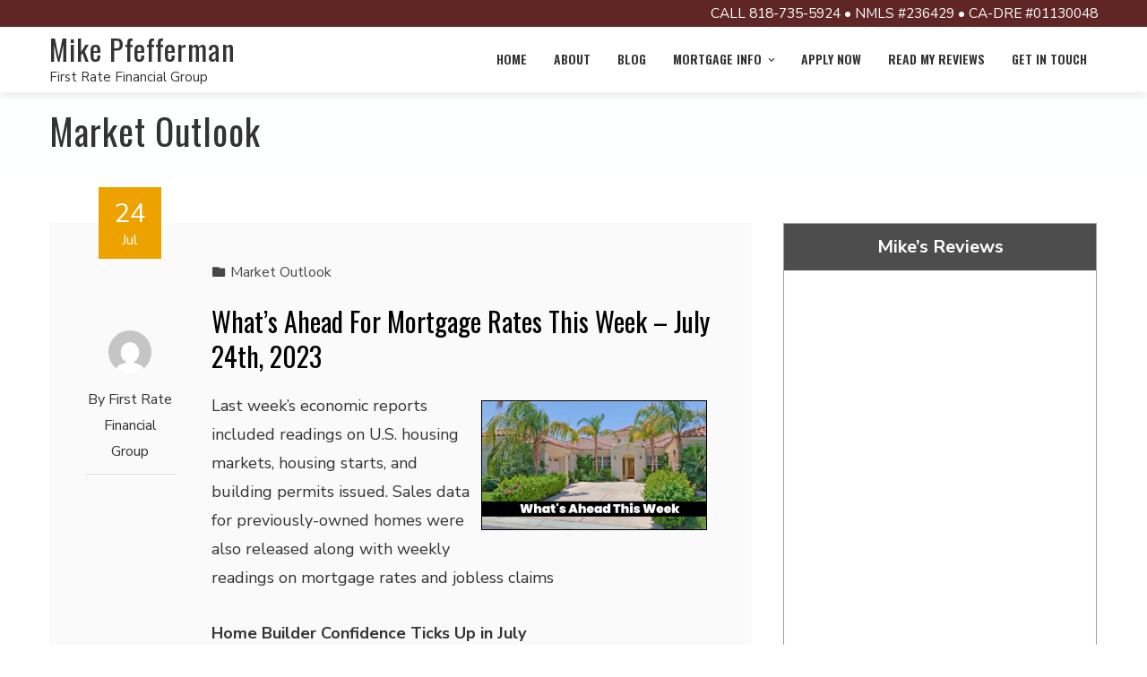

--- FILE ---
content_type: text/html; charset=UTF-8
request_url: https://mikepfefferman.com/category/market-outlook/
body_size: 23050
content:
<!DOCTYPE html>
<html lang="en-US">
    <head>
        <meta charset="UTF-8">
        <meta name="viewport" content="width=device-width, initial-scale=1">
        <link rel="profile" href="https://gmpg.org/xfn/11">
        <link rel="pingback" href="https://mikepfefferman.com/xmlrpc.php">

        <meta name='robots' content='index, follow, max-image-preview:large, max-snippet:-1, max-video-preview:-1' />
	<style>img:is([sizes="auto" i], [sizes^="auto," i]) { contain-intrinsic-size: 3000px 1500px }</style>
	
	<!-- This site is optimized with the Yoast SEO plugin v26.4 - https://yoast.com/wordpress/plugins/seo/ -->
	<title>Market Outlook Archives &#8211; Mike Pfefferman</title>
	<link rel="canonical" href="https://mikepfefferman.com/category/market-outlook/" />
	<link rel="next" href="https://mikepfefferman.com/category/market-outlook/page/2/" />
	<script type="application/ld+json" class="yoast-schema-graph">{"@context":"https://schema.org","@graph":[{"@type":"CollectionPage","@id":"https://mikepfefferman.com/category/market-outlook/","url":"https://mikepfefferman.com/category/market-outlook/","name":"Market Outlook Archives &#8211; Mike Pfefferman","isPartOf":{"@id":"https://mikepfefferman.com/#website"},"breadcrumb":{"@id":"https://mikepfefferman.com/category/market-outlook/#breadcrumb"},"inLanguage":"en-US"},{"@type":"BreadcrumbList","@id":"https://mikepfefferman.com/category/market-outlook/#breadcrumb","itemListElement":[{"@type":"ListItem","position":1,"name":"Home","item":"https://mikepfefferman.com/"},{"@type":"ListItem","position":2,"name":"Market Outlook"}]},{"@type":"WebSite","@id":"https://mikepfefferman.com/#website","url":"https://mikepfefferman.com/","name":"Mike Pfefferman","description":"First Rate Financial Group","potentialAction":[{"@type":"SearchAction","target":{"@type":"EntryPoint","urlTemplate":"https://mikepfefferman.com/?s={search_term_string}"},"query-input":{"@type":"PropertyValueSpecification","valueRequired":true,"valueName":"search_term_string"}}],"inLanguage":"en-US"}]}</script>
	<!-- / Yoast SEO plugin. -->


<link rel='dns-prefetch' href='//fonts.googleapis.com' />
<link rel='dns-prefetch' href='//cdn.openshareweb.com' />
<link rel='dns-prefetch' href='//cdn.shareaholic.net' />
<link rel='dns-prefetch' href='//www.shareaholic.net' />
<link rel='dns-prefetch' href='//analytics.shareaholic.com' />
<link rel='dns-prefetch' href='//recs.shareaholic.com' />
<link rel='dns-prefetch' href='//partner.shareaholic.com' />
<link rel="alternate" type="application/rss+xml" title="Mike Pfefferman &raquo; Feed" href="https://mikepfefferman.com/feed/" />
<link rel="alternate" type="application/rss+xml" title="Mike Pfefferman &raquo; Comments Feed" href="https://mikepfefferman.com/comments/feed/" />
<link rel="alternate" type="application/rss+xml" title="Mike Pfefferman &raquo; Market Outlook Category Feed" href="https://mikepfefferman.com/category/market-outlook/feed/" />
<!-- Shareaholic - https://www.shareaholic.com -->
<link rel='preload' href='//cdn.shareaholic.net/assets/pub/shareaholic.js' as='script'/>
<script data-no-minify='1' data-cfasync='false'>
_SHR_SETTINGS = {"endpoints":{"local_recs_url":"https:\/\/mikepfefferman.com\/wp-admin\/admin-ajax.php?action=shareaholic_permalink_related","ajax_url":"https:\/\/mikepfefferman.com\/wp-admin\/admin-ajax.php","share_counts_url":"https:\/\/mikepfefferman.com\/wp-admin\/admin-ajax.php?action=shareaholic_share_counts_api"},"site_id":"ec250f6e819e5749c189b5293bc91da0"};
</script>
<script data-no-minify='1' data-cfasync='false' src='//cdn.shareaholic.net/assets/pub/shareaholic.js' data-shr-siteid='ec250f6e819e5749c189b5293bc91da0' async ></script>

<!-- Shareaholic Content Tags -->
<meta name='shareaholic:site_name' content='Mike Pfefferman' />
<meta name='shareaholic:language' content='en-US' />
<meta name='shareaholic:article_visibility' content='private' />
<meta name='shareaholic:site_id' content='ec250f6e819e5749c189b5293bc91da0' />
<meta name='shareaholic:wp_version' content='9.7.13' />

<!-- Shareaholic Content Tags End -->
<script type="text/javascript">
/* <![CDATA[ */
window._wpemojiSettings = {"baseUrl":"https:\/\/s.w.org\/images\/core\/emoji\/15.0.3\/72x72\/","ext":".png","svgUrl":"https:\/\/s.w.org\/images\/core\/emoji\/15.0.3\/svg\/","svgExt":".svg","source":{"concatemoji":"https:\/\/mikepfefferman.com\/wp-includes\/js\/wp-emoji-release.min.js"}};
/*! This file is auto-generated */
!function(i,n){var o,s,e;function c(e){try{var t={supportTests:e,timestamp:(new Date).valueOf()};sessionStorage.setItem(o,JSON.stringify(t))}catch(e){}}function p(e,t,n){e.clearRect(0,0,e.canvas.width,e.canvas.height),e.fillText(t,0,0);var t=new Uint32Array(e.getImageData(0,0,e.canvas.width,e.canvas.height).data),r=(e.clearRect(0,0,e.canvas.width,e.canvas.height),e.fillText(n,0,0),new Uint32Array(e.getImageData(0,0,e.canvas.width,e.canvas.height).data));return t.every(function(e,t){return e===r[t]})}function u(e,t,n){switch(t){case"flag":return n(e,"\ud83c\udff3\ufe0f\u200d\u26a7\ufe0f","\ud83c\udff3\ufe0f\u200b\u26a7\ufe0f")?!1:!n(e,"\ud83c\uddfa\ud83c\uddf3","\ud83c\uddfa\u200b\ud83c\uddf3")&&!n(e,"\ud83c\udff4\udb40\udc67\udb40\udc62\udb40\udc65\udb40\udc6e\udb40\udc67\udb40\udc7f","\ud83c\udff4\u200b\udb40\udc67\u200b\udb40\udc62\u200b\udb40\udc65\u200b\udb40\udc6e\u200b\udb40\udc67\u200b\udb40\udc7f");case"emoji":return!n(e,"\ud83d\udc26\u200d\u2b1b","\ud83d\udc26\u200b\u2b1b")}return!1}function f(e,t,n){var r="undefined"!=typeof WorkerGlobalScope&&self instanceof WorkerGlobalScope?new OffscreenCanvas(300,150):i.createElement("canvas"),a=r.getContext("2d",{willReadFrequently:!0}),o=(a.textBaseline="top",a.font="600 32px Arial",{});return e.forEach(function(e){o[e]=t(a,e,n)}),o}function t(e){var t=i.createElement("script");t.src=e,t.defer=!0,i.head.appendChild(t)}"undefined"!=typeof Promise&&(o="wpEmojiSettingsSupports",s=["flag","emoji"],n.supports={everything:!0,everythingExceptFlag:!0},e=new Promise(function(e){i.addEventListener("DOMContentLoaded",e,{once:!0})}),new Promise(function(t){var n=function(){try{var e=JSON.parse(sessionStorage.getItem(o));if("object"==typeof e&&"number"==typeof e.timestamp&&(new Date).valueOf()<e.timestamp+604800&&"object"==typeof e.supportTests)return e.supportTests}catch(e){}return null}();if(!n){if("undefined"!=typeof Worker&&"undefined"!=typeof OffscreenCanvas&&"undefined"!=typeof URL&&URL.createObjectURL&&"undefined"!=typeof Blob)try{var e="postMessage("+f.toString()+"("+[JSON.stringify(s),u.toString(),p.toString()].join(",")+"));",r=new Blob([e],{type:"text/javascript"}),a=new Worker(URL.createObjectURL(r),{name:"wpTestEmojiSupports"});return void(a.onmessage=function(e){c(n=e.data),a.terminate(),t(n)})}catch(e){}c(n=f(s,u,p))}t(n)}).then(function(e){for(var t in e)n.supports[t]=e[t],n.supports.everything=n.supports.everything&&n.supports[t],"flag"!==t&&(n.supports.everythingExceptFlag=n.supports.everythingExceptFlag&&n.supports[t]);n.supports.everythingExceptFlag=n.supports.everythingExceptFlag&&!n.supports.flag,n.DOMReady=!1,n.readyCallback=function(){n.DOMReady=!0}}).then(function(){return e}).then(function(){var e;n.supports.everything||(n.readyCallback(),(e=n.source||{}).concatemoji?t(e.concatemoji):e.wpemoji&&e.twemoji&&(t(e.twemoji),t(e.wpemoji)))}))}((window,document),window._wpemojiSettings);
/* ]]> */
</script>

<link rel='stylesheet' id='formidable-css' href='https://mikepfefferman.com/wp-content/plugins/formidable/css/formidableforms33.css?ver=11292049' type='text/css' media='all' />
<link rel='stylesheet' id='dashicons-css' href='https://mikepfefferman.com/wp-includes/css/dashicons.min.css' type='text/css' media='all' />
<link rel='stylesheet' id='menu-icons-extra-css' href='https://mikepfefferman.com/wp-content/themes/total-plus/inc/assets/menu-icons/css/extra.min.css?ver=0.10.2' type='text/css' media='all' />
<style id='wp-emoji-styles-inline-css' type='text/css'>

	img.wp-smiley, img.emoji {
		display: inline !important;
		border: none !important;
		box-shadow: none !important;
		height: 1em !important;
		width: 1em !important;
		margin: 0 0.07em !important;
		vertical-align: -0.1em !important;
		background: none !important;
		padding: 0 !important;
	}
</style>
<link rel='stylesheet' id='wp-block-library-css' href='https://mikepfefferman.com/wp-includes/css/dist/block-library/style.min.css' type='text/css' media='all' />
<style id='wp-block-library-theme-inline-css' type='text/css'>
.wp-block-audio :where(figcaption){color:#555;font-size:13px;text-align:center}.is-dark-theme .wp-block-audio :where(figcaption){color:#ffffffa6}.wp-block-audio{margin:0 0 1em}.wp-block-code{border:1px solid #ccc;border-radius:4px;font-family:Menlo,Consolas,monaco,monospace;padding:.8em 1em}.wp-block-embed :where(figcaption){color:#555;font-size:13px;text-align:center}.is-dark-theme .wp-block-embed :where(figcaption){color:#ffffffa6}.wp-block-embed{margin:0 0 1em}.blocks-gallery-caption{color:#555;font-size:13px;text-align:center}.is-dark-theme .blocks-gallery-caption{color:#ffffffa6}:root :where(.wp-block-image figcaption){color:#555;font-size:13px;text-align:center}.is-dark-theme :root :where(.wp-block-image figcaption){color:#ffffffa6}.wp-block-image{margin:0 0 1em}.wp-block-pullquote{border-bottom:4px solid;border-top:4px solid;color:currentColor;margin-bottom:1.75em}.wp-block-pullquote cite,.wp-block-pullquote footer,.wp-block-pullquote__citation{color:currentColor;font-size:.8125em;font-style:normal;text-transform:uppercase}.wp-block-quote{border-left:.25em solid;margin:0 0 1.75em;padding-left:1em}.wp-block-quote cite,.wp-block-quote footer{color:currentColor;font-size:.8125em;font-style:normal;position:relative}.wp-block-quote:where(.has-text-align-right){border-left:none;border-right:.25em solid;padding-left:0;padding-right:1em}.wp-block-quote:where(.has-text-align-center){border:none;padding-left:0}.wp-block-quote.is-large,.wp-block-quote.is-style-large,.wp-block-quote:where(.is-style-plain){border:none}.wp-block-search .wp-block-search__label{font-weight:700}.wp-block-search__button{border:1px solid #ccc;padding:.375em .625em}:where(.wp-block-group.has-background){padding:1.25em 2.375em}.wp-block-separator.has-css-opacity{opacity:.4}.wp-block-separator{border:none;border-bottom:2px solid;margin-left:auto;margin-right:auto}.wp-block-separator.has-alpha-channel-opacity{opacity:1}.wp-block-separator:not(.is-style-wide):not(.is-style-dots){width:100px}.wp-block-separator.has-background:not(.is-style-dots){border-bottom:none;height:1px}.wp-block-separator.has-background:not(.is-style-wide):not(.is-style-dots){height:2px}.wp-block-table{margin:0 0 1em}.wp-block-table td,.wp-block-table th{word-break:normal}.wp-block-table :where(figcaption){color:#555;font-size:13px;text-align:center}.is-dark-theme .wp-block-table :where(figcaption){color:#ffffffa6}.wp-block-video :where(figcaption){color:#555;font-size:13px;text-align:center}.is-dark-theme .wp-block-video :where(figcaption){color:#ffffffa6}.wp-block-video{margin:0 0 1em}:root :where(.wp-block-template-part.has-background){margin-bottom:0;margin-top:0;padding:1.25em 2.375em}
</style>
<style id='classic-theme-styles-inline-css' type='text/css'>
/*! This file is auto-generated */
.wp-block-button__link{color:#fff;background-color:#32373c;border-radius:9999px;box-shadow:none;text-decoration:none;padding:calc(.667em + 2px) calc(1.333em + 2px);font-size:1.125em}.wp-block-file__button{background:#32373c;color:#fff;text-decoration:none}
</style>
<style id='global-styles-inline-css' type='text/css'>
:root{--wp--preset--aspect-ratio--square: 1;--wp--preset--aspect-ratio--4-3: 4/3;--wp--preset--aspect-ratio--3-4: 3/4;--wp--preset--aspect-ratio--3-2: 3/2;--wp--preset--aspect-ratio--2-3: 2/3;--wp--preset--aspect-ratio--16-9: 16/9;--wp--preset--aspect-ratio--9-16: 9/16;--wp--preset--color--black: #000000;--wp--preset--color--cyan-bluish-gray: #abb8c3;--wp--preset--color--white: #ffffff;--wp--preset--color--pale-pink: #f78da7;--wp--preset--color--vivid-red: #cf2e2e;--wp--preset--color--luminous-vivid-orange: #ff6900;--wp--preset--color--luminous-vivid-amber: #fcb900;--wp--preset--color--light-green-cyan: #7bdcb5;--wp--preset--color--vivid-green-cyan: #00d084;--wp--preset--color--pale-cyan-blue: #8ed1fc;--wp--preset--color--vivid-cyan-blue: #0693e3;--wp--preset--color--vivid-purple: #9b51e0;--wp--preset--gradient--vivid-cyan-blue-to-vivid-purple: linear-gradient(135deg,rgba(6,147,227,1) 0%,rgb(155,81,224) 100%);--wp--preset--gradient--light-green-cyan-to-vivid-green-cyan: linear-gradient(135deg,rgb(122,220,180) 0%,rgb(0,208,130) 100%);--wp--preset--gradient--luminous-vivid-amber-to-luminous-vivid-orange: linear-gradient(135deg,rgba(252,185,0,1) 0%,rgba(255,105,0,1) 100%);--wp--preset--gradient--luminous-vivid-orange-to-vivid-red: linear-gradient(135deg,rgba(255,105,0,1) 0%,rgb(207,46,46) 100%);--wp--preset--gradient--very-light-gray-to-cyan-bluish-gray: linear-gradient(135deg,rgb(238,238,238) 0%,rgb(169,184,195) 100%);--wp--preset--gradient--cool-to-warm-spectrum: linear-gradient(135deg,rgb(74,234,220) 0%,rgb(151,120,209) 20%,rgb(207,42,186) 40%,rgb(238,44,130) 60%,rgb(251,105,98) 80%,rgb(254,248,76) 100%);--wp--preset--gradient--blush-light-purple: linear-gradient(135deg,rgb(255,206,236) 0%,rgb(152,150,240) 100%);--wp--preset--gradient--blush-bordeaux: linear-gradient(135deg,rgb(254,205,165) 0%,rgb(254,45,45) 50%,rgb(107,0,62) 100%);--wp--preset--gradient--luminous-dusk: linear-gradient(135deg,rgb(255,203,112) 0%,rgb(199,81,192) 50%,rgb(65,88,208) 100%);--wp--preset--gradient--pale-ocean: linear-gradient(135deg,rgb(255,245,203) 0%,rgb(182,227,212) 50%,rgb(51,167,181) 100%);--wp--preset--gradient--electric-grass: linear-gradient(135deg,rgb(202,248,128) 0%,rgb(113,206,126) 100%);--wp--preset--gradient--midnight: linear-gradient(135deg,rgb(2,3,129) 0%,rgb(40,116,252) 100%);--wp--preset--font-size--small: 13px;--wp--preset--font-size--medium: 20px;--wp--preset--font-size--large: 36px;--wp--preset--font-size--x-large: 42px;--wp--preset--spacing--20: 0.44rem;--wp--preset--spacing--30: 0.67rem;--wp--preset--spacing--40: 1rem;--wp--preset--spacing--50: 1.5rem;--wp--preset--spacing--60: 2.25rem;--wp--preset--spacing--70: 3.38rem;--wp--preset--spacing--80: 5.06rem;--wp--preset--shadow--natural: 6px 6px 9px rgba(0, 0, 0, 0.2);--wp--preset--shadow--deep: 12px 12px 50px rgba(0, 0, 0, 0.4);--wp--preset--shadow--sharp: 6px 6px 0px rgba(0, 0, 0, 0.2);--wp--preset--shadow--outlined: 6px 6px 0px -3px rgba(255, 255, 255, 1), 6px 6px rgba(0, 0, 0, 1);--wp--preset--shadow--crisp: 6px 6px 0px rgba(0, 0, 0, 1);}:where(.is-layout-flex){gap: 0.5em;}:where(.is-layout-grid){gap: 0.5em;}body .is-layout-flex{display: flex;}.is-layout-flex{flex-wrap: wrap;align-items: center;}.is-layout-flex > :is(*, div){margin: 0;}body .is-layout-grid{display: grid;}.is-layout-grid > :is(*, div){margin: 0;}:where(.wp-block-columns.is-layout-flex){gap: 2em;}:where(.wp-block-columns.is-layout-grid){gap: 2em;}:where(.wp-block-post-template.is-layout-flex){gap: 1.25em;}:where(.wp-block-post-template.is-layout-grid){gap: 1.25em;}.has-black-color{color: var(--wp--preset--color--black) !important;}.has-cyan-bluish-gray-color{color: var(--wp--preset--color--cyan-bluish-gray) !important;}.has-white-color{color: var(--wp--preset--color--white) !important;}.has-pale-pink-color{color: var(--wp--preset--color--pale-pink) !important;}.has-vivid-red-color{color: var(--wp--preset--color--vivid-red) !important;}.has-luminous-vivid-orange-color{color: var(--wp--preset--color--luminous-vivid-orange) !important;}.has-luminous-vivid-amber-color{color: var(--wp--preset--color--luminous-vivid-amber) !important;}.has-light-green-cyan-color{color: var(--wp--preset--color--light-green-cyan) !important;}.has-vivid-green-cyan-color{color: var(--wp--preset--color--vivid-green-cyan) !important;}.has-pale-cyan-blue-color{color: var(--wp--preset--color--pale-cyan-blue) !important;}.has-vivid-cyan-blue-color{color: var(--wp--preset--color--vivid-cyan-blue) !important;}.has-vivid-purple-color{color: var(--wp--preset--color--vivid-purple) !important;}.has-black-background-color{background-color: var(--wp--preset--color--black) !important;}.has-cyan-bluish-gray-background-color{background-color: var(--wp--preset--color--cyan-bluish-gray) !important;}.has-white-background-color{background-color: var(--wp--preset--color--white) !important;}.has-pale-pink-background-color{background-color: var(--wp--preset--color--pale-pink) !important;}.has-vivid-red-background-color{background-color: var(--wp--preset--color--vivid-red) !important;}.has-luminous-vivid-orange-background-color{background-color: var(--wp--preset--color--luminous-vivid-orange) !important;}.has-luminous-vivid-amber-background-color{background-color: var(--wp--preset--color--luminous-vivid-amber) !important;}.has-light-green-cyan-background-color{background-color: var(--wp--preset--color--light-green-cyan) !important;}.has-vivid-green-cyan-background-color{background-color: var(--wp--preset--color--vivid-green-cyan) !important;}.has-pale-cyan-blue-background-color{background-color: var(--wp--preset--color--pale-cyan-blue) !important;}.has-vivid-cyan-blue-background-color{background-color: var(--wp--preset--color--vivid-cyan-blue) !important;}.has-vivid-purple-background-color{background-color: var(--wp--preset--color--vivid-purple) !important;}.has-black-border-color{border-color: var(--wp--preset--color--black) !important;}.has-cyan-bluish-gray-border-color{border-color: var(--wp--preset--color--cyan-bluish-gray) !important;}.has-white-border-color{border-color: var(--wp--preset--color--white) !important;}.has-pale-pink-border-color{border-color: var(--wp--preset--color--pale-pink) !important;}.has-vivid-red-border-color{border-color: var(--wp--preset--color--vivid-red) !important;}.has-luminous-vivid-orange-border-color{border-color: var(--wp--preset--color--luminous-vivid-orange) !important;}.has-luminous-vivid-amber-border-color{border-color: var(--wp--preset--color--luminous-vivid-amber) !important;}.has-light-green-cyan-border-color{border-color: var(--wp--preset--color--light-green-cyan) !important;}.has-vivid-green-cyan-border-color{border-color: var(--wp--preset--color--vivid-green-cyan) !important;}.has-pale-cyan-blue-border-color{border-color: var(--wp--preset--color--pale-cyan-blue) !important;}.has-vivid-cyan-blue-border-color{border-color: var(--wp--preset--color--vivid-cyan-blue) !important;}.has-vivid-purple-border-color{border-color: var(--wp--preset--color--vivid-purple) !important;}.has-vivid-cyan-blue-to-vivid-purple-gradient-background{background: var(--wp--preset--gradient--vivid-cyan-blue-to-vivid-purple) !important;}.has-light-green-cyan-to-vivid-green-cyan-gradient-background{background: var(--wp--preset--gradient--light-green-cyan-to-vivid-green-cyan) !important;}.has-luminous-vivid-amber-to-luminous-vivid-orange-gradient-background{background: var(--wp--preset--gradient--luminous-vivid-amber-to-luminous-vivid-orange) !important;}.has-luminous-vivid-orange-to-vivid-red-gradient-background{background: var(--wp--preset--gradient--luminous-vivid-orange-to-vivid-red) !important;}.has-very-light-gray-to-cyan-bluish-gray-gradient-background{background: var(--wp--preset--gradient--very-light-gray-to-cyan-bluish-gray) !important;}.has-cool-to-warm-spectrum-gradient-background{background: var(--wp--preset--gradient--cool-to-warm-spectrum) !important;}.has-blush-light-purple-gradient-background{background: var(--wp--preset--gradient--blush-light-purple) !important;}.has-blush-bordeaux-gradient-background{background: var(--wp--preset--gradient--blush-bordeaux) !important;}.has-luminous-dusk-gradient-background{background: var(--wp--preset--gradient--luminous-dusk) !important;}.has-pale-ocean-gradient-background{background: var(--wp--preset--gradient--pale-ocean) !important;}.has-electric-grass-gradient-background{background: var(--wp--preset--gradient--electric-grass) !important;}.has-midnight-gradient-background{background: var(--wp--preset--gradient--midnight) !important;}.has-small-font-size{font-size: var(--wp--preset--font-size--small) !important;}.has-medium-font-size{font-size: var(--wp--preset--font-size--medium) !important;}.has-large-font-size{font-size: var(--wp--preset--font-size--large) !important;}.has-x-large-font-size{font-size: var(--wp--preset--font-size--x-large) !important;}
:where(.wp-block-post-template.is-layout-flex){gap: 1.25em;}:where(.wp-block-post-template.is-layout-grid){gap: 1.25em;}
:where(.wp-block-columns.is-layout-flex){gap: 2em;}:where(.wp-block-columns.is-layout-grid){gap: 2em;}
:root :where(.wp-block-pullquote){font-size: 1.5em;line-height: 1.6;}
</style>
<link rel='stylesheet' id='grw-public-main-css-css' href='https://mikepfefferman.com/wp-content/plugins/widget-google-reviews/assets/css/public-main.css?ver=6.8' type='text/css' media='all' />
<link rel='stylesheet' id='total-plus-loaders-css' href='https://mikepfefferman.com/wp-content/themes/total-plus/css/loaders.css?ver=1.6.6' type='text/css' media='all' />
<link rel='stylesheet' id='total-plus-fonts-css' href='//fonts.googleapis.com/css?family=Nunito+Sans%3A200%2C200i%2C300%2C300i%2C400%2C400i%2C600%2C600i%2C700%2C700i%2C800%2C800i%2C900%2C900i%7COswald%3A200%2C300%2C400%2C500%2C600%2C700&#038;subset=latin%2Clatin-ext&#038;display=swap' type='text/css' media='all' />
<link rel='stylesheet' id='font-awesome-6.4.2-css' href='https://mikepfefferman.com/wp-content/themes/total-plus/css/all.css?ver=1.6.6' type='text/css' media='all' />
<link rel='stylesheet' id='font-awesome-v4-shims-css' href='https://mikepfefferman.com/wp-content/themes/total-plus/css/v4-shims.css?ver=1.6.6' type='text/css' media='all' />
<link rel='stylesheet' id='essential-icon-css' href='https://mikepfefferman.com/wp-content/themes/total-plus/css/essential-icon.css?ver=1.6.6' type='text/css' media='all' />
<link rel='stylesheet' id='materialdesignicons-css' href='https://mikepfefferman.com/wp-content/themes/total-plus/css/materialdesignicons.css?ver=1.6.6' type='text/css' media='all' />
<link rel='stylesheet' id='animate-css' href='https://mikepfefferman.com/wp-content/themes/total-plus/css/animate.css?ver=1.6.6' type='text/css' media='all' />
<link rel='stylesheet' id='icofont-css' href='https://mikepfefferman.com/wp-content/themes/total-plus/css/icofont.css?ver=1.6.6' type='text/css' media='all' />
<link rel='stylesheet' id='owl-carousel-css' href='https://mikepfefferman.com/wp-content/themes/total-plus/css/owl.carousel.css?ver=1.6.6' type='text/css' media='all' />
<link rel='stylesheet' id='lightgallery-css' href='https://mikepfefferman.com/wp-content/themes/total-plus/css/lightgallery.css?ver=1.6.6' type='text/css' media='all' />
<link rel='stylesheet' id='slick-css' href='https://mikepfefferman.com/wp-content/themes/total-plus/css/slick.css?ver=1.6.6' type='text/css' media='all' />
<link rel='stylesheet' id='YTPlayer-css' href='https://mikepfefferman.com/wp-content/themes/total-plus/css/jquery.mb.YTPlayer.min.css?ver=1.6.6' type='text/css' media='all' />
<link rel='stylesheet' id='flipster-css' href='https://mikepfefferman.com/wp-content/themes/total-plus/css/jquery.flipster.css?ver=1.6.6' type='text/css' media='all' />
<link rel='stylesheet' id='jquery-mcustomscrollbar-css' href='https://mikepfefferman.com/wp-content/themes/total-plus/css/jquery.mCustomScrollbar.css?ver=1.6.6' type='text/css' media='all' />
<link rel='stylesheet' id='justifiedGallery-css' href='https://mikepfefferman.com/wp-content/themes/total-plus/css/justifiedGallery.min.css?ver=1.6.6' type='text/css' media='all' />
<link rel='stylesheet' id='total-plus-style-css' href='https://mikepfefferman.com/wp-content/themes/total-plus/style.css?ver=1.6.6' type='text/css' media='all' />
<style id='total-plus-style-inline-css' type='text/css'>
.ht-container,.ht-slide-caption{max-width:1170px}body.ht-boxed #ht-page{max-width:1250px}.ht-header-five .ht-top-header.ht-container{max-width:1070px}#primary{width:67%}#secondary{width:30%}.ht-site-title-tagline a,.ht-site-title a,.ht-site-title-tagline a:hover,.ht-site-title a:hover,.ht-site-description{color:#333333}#ht-preloader-wrap{background:#FFFFFF}.ball-pulse-sync>div,.ball-pulse>div,.ball-scale-random>div,.ball-scale>div,.ball-grid-beat>div,.ball-grid-pulse>div,.ball-pulse-rise>div,.total-spin>div,.ball-rotate>div,.ball-rotate>div:before,.ball-rotate>div:after,.cube-transition>div,.ball-zig-zag>div,.line-scale>div,.ball-scale-multiple>div,.line-scale-pulse-out>div,.ball-spin-fade-loader>div,.pacman>div:nth-child(3),.pacman>div:nth-child(4),.pacman>div:nth-child(5),.pacman>div:nth-child(6){background:#000000}.ball-clip-rotate>div,.ball-clip-rotate-multiple>div,.ball-scale-ripple-multiple>div,.pacman>div:first-of-type,.pacman>div:nth-child(2){border-color:#000000}html,body,button,input,select,textarea,.megamenu-category .mega-post-title{font-family:'Nunito Sans',serif;font-weight:400;font-style:normal;text-transform:none;text-decoration:none;font-size:18px;line-height:1.8;;color:#333333}.ht-menu > ul > li > a,a.ht-header-bttn{font-family:'Oswald',serif;font-weight:600;font-style:normal;text-transform:uppercase;text-decoration:none;font-size:14px;line-height:3}.ht-section-title{font-family:'Oswald',serif;font-weight:400;font-style:normal;text-transform:none;text-decoration:none;font-size:36px;line-height:1.5}.ht-main-title{font-family:'Oswald',serif;font-weight:400;font-style:normal;text-transform:none;text-decoration:none;font-size:40px;line-height:1.5}h1,.ht-site-title,.entry-header div.entry-title{font-family:'Oswald',serif;font-weight:400;font-style:normal;text-transform:none;text-decoration:none;font-size:38px;line-height:1.3}h2{font-family:'Oswald',serif;font-weight:400;font-style:normal;text-transform:none;text-decoration:none;font-size:34px;line-height:1.3}h3{font-family:'Oswald',serif;font-weight:400;font-style:normal;text-transform:none;text-decoration:none;font-size:30px;line-height:1.3}h4{font-family:'Oswald',serif;font-weight:400;font-style:normal;text-transform:none;text-decoration:none;font-size:26px;line-height:1.3}h5{font-family:'Oswald',serif;font-weight:400;font-style:normal;text-transform:none;text-decoration:none;font-size:22px;line-height:1.3}h6{font-family:'Oswald',serif;font-weight:400;font-style:normal;text-transform:none;text-decoration:none;font-size:18px;line-height:1.3}.ht-main-navigation{font-size:14px;font-family:Oswald}.single-ht-megamenu .ht-main-content{font-family:Oswald}.ht-main-content h1,.ht-main-content h2,.ht-main-content h3,.ht-main-content h4,.ht-main-content h5,.ht-main-content h6{color:#000000}.ht-main-content{color:#333333}a{color:#000000}a:hover{color:#000000}.widget-area li{border-color:rgba(51,51,51,0.05)}.ht-sidebar-style2 .widget-area .widget{border-color:rgba(51,51,51,0.1)}.widget-area .widget-title,#reply-title,#comments .comments-title,.total-plus-related-post .related-post-title{color:#000000}.ht-sidebar-style1 .widget-area .widget-title:after,.ht-sidebar-style1 #reply-title:after,.ht-sidebar-style1 #comments .comments-title:after,.ht-sidebar-style1 .total-plus-related-post .related-post-title:after,.ht-sidebar-style2 .widget-area .widget:before{background-color:#000000}.ht-sidebar-style3 .widget-area .widget-title,.ht-sidebar-style3 #reply-title,.ht-sidebar-style3 #comments .comments-title,.ht-sidebar-style3 .total-plus-related-post .related-post-title{border-color:#000000}.ht-site-header .ht-top-header{background:rgba(96,38,38,1);color:#FFFFFF;padding-top:6px;padding-bottom:6px}.ht-site-header .ht-top-header a,.ht-site-header .ht-top-header a:hover,.ht-site-header .ht-top-header a i,.ht-site-header .ht-top-header a:hover i{color:#ffffff}.ht-header-one .ht-header,.ht-header-two .ht-header .ht-container,.ht-header-three .ht-header .ht-container,.ht-header-four .ht-header .ht-container,.ht-header-five .ht-header .ht-container,.ht-sticky-header .ht-header-two .ht-header.headroom.headroom--not-top,.ht-sticky-header .ht-header-three .ht-header.headroom.headroom--not-top,.ht-sticky-header .ht-header-four .ht-header.headroom.headroom--not-top,.ht-sticky-header .ht-header-five .ht-header.headroom.headroom--not-top,.ht-header-six .ht-main-navigation{background:#FFFFFF}.ht-sticky-header .ht-header-two .ht-header.headroom.headroom--not-top .ht-container,.ht-sticky-header .ht-header-three .ht-header.headroom.headroom--not-top .ht-container,.ht-sticky-header .ht-header-four .ht-header.headroom--not-top .ht-container,.ht-sticky-header .ht-header-five .ht-header.headroom--not-top .ht-container{background:none}.ht-header-one .ht-header .ht-container,.ht-header-two .ht-main-navigation,.ht-header-four .ht-main-navigation,.ht-header-five .ht-header-wrap,.ht-header-six .ht-main-navigation .ht-container{height:73px}.ht-header-three .ht-header .ht-container{height:77px}.hover-style5 .ht-menu > ul > li.menu-item > a,.hover-style6 .ht-menu > ul > li.menu-item > a,.hover-style5 .ht-header-bttn,.hover-style6 .ht-header-bttn{line-height:73px}.ht-header-one #ht-site-branding img,.ht-header-two #ht-site-branding img,.ht-header-three #ht-site-branding img,.ht-header-five #ht-site-branding img{height:50px}.ht-header-one #ht-site-branding img,.ht-header-two #ht-site-branding img,.ht-header-three #ht-site-branding img,.ht-header-five #ht-site-branding img{max-height:43px}.ht-header-four #ht-site-branding img,.ht-header-six #ht-site-branding img{max-height:50px}.ht-menu > ul > li.menu-item > a,.hover-style1 .ht-menu>ul>li.menu-item.menu-item-social-icon:hover > a > i,.hover-style1 .ht-menu>ul>li.menu-item.menu-item-search:hover > a > i,.hover-style1 .ht-menu>ul>li.menu-item.menu-item-ht-cart:hover > a > i,.hover-style3 .ht-menu>ul>li.menu-item.menu-item-social-icon:hover > a > i,.hover-style3 .ht-menu>ul>li.menu-item.menu-item-search:hover > a > i,.hover-style3 .ht-menu>ul>li.menu-item.menu-item-ht-cart:hover > a > i,.hover-style5 .ht-menu>ul>li.menu-item.menu-item-social-icon:hover > a > i,.hover-style5 .ht-menu>ul>li.menu-item.menu-item-search:hover > a > i,.hover-style5 .ht-menu>ul>li.menu-item.menu-item-ht-cart:hover > a > i{color:#333333}.hover-style1 .ht-menu>ul>li.menu-item:hover>a,.hover-style1 .ht-menu>ul>li.menu-item.current_page_item>a,.hover-style1 .ht-menu>ul>li.menu-item.current-menu-item>a,.hover-style1 .ht-menu>ul>li.menu-item.current_page_ancestor>a,.hover-style1 .ht-menu>ul>li.menu-item.current>a,.ht-menu > ul > li.menu-item:hover > a,.ht-menu > ul > li.menu-item:hover > a > i,.ht-menu > ul > li.menu-item.current_page_item > a,.ht-menu > ul > li.menu-item.current-menu-item > a,.ht-menu > ul > li.menu-item.current_page_ancestor > a,.ht-menu > ul > li.menu-item.current > a{color:#333333}.ht-menu ul ul,.menu-item-ht-cart .widget_shopping_cart,#ht-responsive-menu{background:#FFFFFF}.ht-menu .megamenu *,#ht-responsive-menu .megamenu *,.ht-menu .megamenu a,#ht-responsive-menu .megamenu a,.ht-menu ul ul li.menu-item > a,.menu-item-ht-cart .widget_shopping_cart a,.menu-item-ht-cart .widget_shopping_cart,#ht-responsive-menu li.menu-item > a,#ht-responsive-menu li.menu-item > a i,#ht-responsive-menu li .dropdown-nav,.megamenu-category .mega-post-title a{color:#333333}.ht-menu > ul > li > ul:not(.megamenu) li.menu-item:hover > a,.ht-menu ul ul.megamenu li.menu-item > a:hover,.ht-menu ul ul li.menu-item > a:hover i,.ht-menu .megamenu-full-width.megamenu-category .cat-megamenu-tab > div.active-tab{color:#333333}.ht-menu > ul > li > ul:not(.megamenu) li.menu-item:hover > a,.ht-menu ul ul.megamenu li.menu-item > a:hover,.ht-menu ul ul li.menu-item > a:hover i,.ht-menu .megamenu-full-width.megamenu-category .cat-megamenu-tab > div.active-tab{background-color:}.ht-header-three .ht-header .ht-container,.ht-sticky-header .ht-header-three .ht-header.headroom.headroom--not-top{border-bottom:4px solid rgba(96,38,38,1)}.ht-header-four .ht-middle-header{padding-bottom:36.5px;border-color:#FFFFFF}.ht-hide-titlebar .ht-header-four#ht-masthead{padding-bottom:76.5px}.ht-header-five .ht-top-header + .ht-header .ht-container:before,.ht-header-five .ht-top-header + .ht-header .ht-container:after{border-bottom:98px solid #FFFFFF}.hover-style1 .ht-menu > ul > li.menu-item:hover > a,.hover-style1 .ht-menu > ul > li.menu-item.current_page_item > a,.hover-style1 .ht-menu > ul > li.menu-item.current-menu-item > a,.hover-style1 .ht-menu > ul > li.menu-item.current_page_ancestor > a,.hover-style1 .ht-menu > ul > li.menu-item.current > a,.hover-style5 .ht-menu > ul > li.menu-item:hover > a,.hover-style5 .ht-menu > ul > li.menu-item.current_page_item > a,.hover-style5 .ht-menu > ul > li.menu-item.current-menu-item > a,.hover-style5 .ht-menu > ul > li.menu-item.current_page_ancestor > a,.hover-style5 .ht-menu > ul > li.menu-item.current > a{background:#ffbf00}.hover-style2 .ht-menu > ul > li.menu-item:hover > a,.hover-style2 .ht-menu > ul > li.menu-item.current_page_item > a,.hover-style2 .ht-menu > ul > li.menu-item.current-menu-item > a,.hover-style2 .ht-menu > ul > li.menu-item.current_page_ancestor > a,.hover-style2 .ht-menu > ul > li.menu-item.current > a,.hover-style4 .ht-menu > ul > li.menu-item:hover > a,.hover-style4 .ht-menu > ul > li.menu-item.current_page_item > a,.hover-style4 .ht-menu > ul > li.menu-item.current-menu-item > a,.hover-style4 .ht-menu > ul > li.menu-item.current_page_ancestor > a,.hover-style4 .ht-menu > ul > li.menu-item.current > a{color:#333333;border-color:#333333}.hover-style3 .ht-menu > ul > li.menu-item:hover > a,.hover-style3 .ht-menu > ul > li.menu-item.current_page_item > a,.hover-style3 .ht-menu > ul > li.menu-item.current-menu-item > a,.hover-style3 .ht-menu > ul > li.menu-item.current_page_ancestor > a,.hover-style3 .ht-menu > ul > li.menu-item.current > a{background:#ffbf00}.hover-style6 .ht-menu > ul > li.menu-item:hover > a:before,.hover-style6 .ht-menu > ul > li.menu-item.current_page_item > a:before,.hover-style6 .ht-menu > ul > li.menu-item.current-menu-item > a:before,.hover-style6 .ht-menu > ul > li.menu-item.current_page_ancestor > a:before,.hover-style6 .ht-menu > ul > li.menu-item.current > a:before{background:#333333}.ht-header-over .ht-slide-caption{margin-top:36.5px}.ht-header-style2 .ht-slide-caption,.ht-header-style3 .ht-slide-caption,.ht-header-style5 .ht-slide-caption{margin-top:61.5px}.ht-menu>ul>li.menu-item{padding-top:0px;padding-bottom:0px}.ht-service-bg{background-image:url(https://frfgp.bloggingrightalong.com/files/2018/10/44897124_M.jpg);background-repeat:no-repeat;background-size:auto;background-position:center center;background-attachment:scroll}.ht-main-banner{background-image:url(https://mikepfefferman.com/wp-content/themes/total-plus/images/bg.jpg);background-repeat:no-repeat;background-size:cover;background-position:center center;background-attachment:fixed}button,input[type='button'],input[type='reset'],input[type='submit'],.ht-button,.total-plus-related-post .related-post-title:after,.comment-navigation .nav-previous a,.comment-navigation .nav-next a,.pagination .page-numbers,.ht-slide-cap-title span,.ht-progress-bar-length,.ht-service-section.style1 .ht-service-post:after,.ht-service-section.style1 .ht-service-icon,.ht-testimonial-wrap .bx-wrapper .bx-controls-direction a,.ht-blog-section .ht-blog-read-more a,#ht-back-top:hover,.entry-readmore a,.blog-layout2 .entry-date,.woocommerce #respond input#submit,.woocommerce a.button,.woocommerce button.button,.woocommerce input.button,.woocommerce ul.products li.product:hover .total-product-title-wrap .button,.woocommerce #respond input#submit.alt,.woocommerce a.button.alt,.woocommerce button.button.alt,.woocommerce input.button.alt,.woocommerce nav.woocommerce-pagination ul li a,.woocommerce nav.woocommerce-pagination ul li span,.woocommerce span.onsale,.woocommerce div.product .woocommerce-tabs ul.tabs li.active a,.woocommerce #respond input#submit.disabled,.woocommerce #respond input#submit:disabled,.woocommerce #respond input#submit:disabled[disabled],.woocommerce a.button.disabled,.woocommerce a.button:disabled,.woocommerce a.button:disabled[disabled],.woocommerce button.button.disabled,.woocommerce button.button:disabled,.woocommerce button.button:disabled[disabled],.woocommerce input.button.disabled,.woocommerce input.button:disabled,.woocommerce input.button:disabled[disabled],.woocommerce #respond input#submit.alt.disabled,.woocommerce #respond input#submit.alt.disabled:hover,.woocommerce #respond input#submit.alt:disabled,.woocommerce #respond input#submit.alt:disabled:hover,.woocommerce #respond input#submit.alt:disabled[disabled],.woocommerce #respond input#submit.alt:disabled[disabled]:hover,.woocommerce a.button.alt.disabled,.woocommerce a.button.alt.disabled:hover,.woocommerce a.button.alt:disabled,.woocommerce a.button.alt:disabled:hover,.woocommerce a.button.alt:disabled[disabled],.woocommerce a.button.alt:disabled[disabled]:hover,.woocommerce button.button.alt.disabled,.woocommerce button.button.alt.disabled:hover,.woocommerce button.button.alt:disabled,.woocommerce button.button.alt:disabled:hover,.woocommerce button.button.alt:disabled[disabled],.woocommerce button.button.alt:disabled[disabled]:hover,.woocommerce input.button.alt.disabled,.woocommerce input.button.alt.disabled:hover,.woocommerce input.button.alt:disabled,.woocommerce input.button.alt:disabled:hover,.woocommerce input.button.alt:disabled[disabled],.woocommerce input.button.alt:disabled[disabled]:hover,.woocommerce .widget_price_filter .ui-slider .ui-slider-range,.woocommerce-MyAccount-navigation-link a,.ht-pricing.style1:hover .ht-pricing-header,.ht-pricing.style1:hover .ht-pricing-header:before,.ht-pricing.style1:hover .ht-pricing-header:after,.ht-pricing.style1:hover .ht-pricing-button a,.ht-pricing.style1.ht-featured .ht-pricing-header,.ht-pricing.style1.ht-featured .ht-pricing-header:before,.ht-pricing.style1.ht-featured .ht-pricing-header:after,.ht-pricing.style1.ht-featured .ht-pricing-button a,.ht-pricing.style2 .ht-pricing-button a,.ht-pricing.style2:hover .ht-pricing-header,.ht-pricing.style2.ht-featured .ht-pricing-header ,.ht-pricing.style3 .ht-pricing-price,.ht-pricing.style3 .ht-pricing-main,.ht-pricing.style4 .ht-pricing-header,.ht-pricing.style4 .ht-pricing-button a,.ht-tab-wrap.style2 .ht-tab.ht-active,.ht-tab-wrap.style1 .ht-tab.ht-active:after,.ht-portfolio-cat-name-list.style4 .ht-portfolio-cat-wrap,.ht-portfolio-cat-name-list.style4 .ht-portfolio-switch,.footer-style3 .ht-top-footer .ht-container,.ht-logo-section .style2 .flipto-prev,.ht-logo-section .style2 .flipto-next,.ht-style2-accordion .ht-accordion-header,.ht-portfolio-cat-name-list.style2 .ht-portfolio-cat-name.active:after,.ht-tab-wrap.style4 .ht-tab.ht-active span:before,.ht-tab-wrap.style5 .ht-tab.ht-active,.ht-tab-wrap.style5 .ht-tab.ht-active:after,.ht-contact-detail,.ht-search-close{background:#eda200}.blog-layout1 .ht-post-info .entry-date span.ht-day,.blog-layout4 .ht-post-info a:hover,.blog-layout4-first .ht-post-info a:hover,.blog-layout3 .ht-post-info a:hover,.no-comments,.woocommerce .woocommerce-breadcrumb a:hover,.breadcrumb-trail a:hover span,.ht-portfolio-cat-name:hover,.ht-portfolio-cat-name.active,.ht-portfolio-caption a i,.ht-counter-icon,.woocommerce div.product p.price,.woocommerce div.product span.price,.woocommerce .product_meta a:hover,.woocommerce-error:before,.woocommerce-info:before,.woocommerce-message:before,.ht-pricing.style3 .ht-pricing-header h5,.ht-service-section.style2 .ht-service-icon i,.ht-service-section.style2 .ht-service-excerpt h5,.ht-portfolio-cat-name-list.style1 .ht-portfolio-cat-name:hover,.ht-portfolio-cat-name-list.style1 .ht-portfolio-cat-name.active,.ht-style2-accordion .ht-accordion-header:before,.ht-contact-section .ht-contact-detail .ht-contact-social-icon a i,.animated-dot .middle-dot:after{color:#eda200}.ht-header-four .ht-main-navigation ul ul,.ht-counter,.ht-testimonial-wrap .bx-wrapper img,.ht-blog-section .style1 .ht-blog-post,#ht-colophon.footer-style1,.woocommerce ul.products li.product:hover,.woocommerce-page ul.products li.product:hover,.woocommerce #respond input#submit,.woocommerce a.button,.woocommerce button.button,.woocommerce input.button,.woocommerce ul.products li.product:hover .total-product-title-wrap .button,.woocommerce #respond input#submit.alt,.woocommerce a.button.alt,.woocommerce button.button.alt,.woocommerce input.button.alt,.woocommerce div.product .woocommerce-tabs ul.tabs,.woocommerce #respond input#submit.alt.disabled,.woocommerce #respond input#submit.alt.disabled:hover,.woocommerce #respond input#submit.alt:disabled,.woocommerce #respond input#submit.alt:disabled:hover,.woocommerce #respond input#submit.alt:disabled[disabled],.woocommerce #respond input#submit.alt:disabled[disabled]:hover,.woocommerce a.button.alt.disabled,.woocommerce a.button.alt.disabled:hover,.woocommerce a.button.alt:disabled,.woocommerce a.button.alt:disabled:hover,.woocommerce a.button.alt:disabled[disabled],.woocommerce a.button.alt:disabled[disabled]:hover,.woocommerce button.button.alt.disabled,.woocommerce button.button.alt.disabled:hover,.woocommerce button.button.alt:disabled,.woocommerce button.button.alt:disabled:hover,.woocommerce button.button.alt:disabled[disabled],.woocommerce button.button.alt:disabled[disabled]:hover,.woocommerce input.button.alt.disabled,.woocommerce input.button.alt.disabled:hover,.woocommerce input.button.alt:disabled,.woocommerce input.button.alt:disabled:hover,.woocommerce input.button.alt:disabled[disabled],.woocommerce input.button.alt:disabled[disabled]:hover,.woocommerce .widget_price_filter .ui-slider .ui-slider-handle,.ht-pricing.style3 ,.ht-service-section.style2 .ht-service-post,.ht-tab-wrap.style3 .ht-tab.ht-active,.ht-style2-accordion .ht-accordion-content-wrap,.ht-tab-wrap.style4 .ht-tab span,.ht-tab-wrap.style4 .ht-tab:after,.animated-dot .signal2,.content-area .entry-content blockquote,.ht-testimonial-wrap .ht-testimonial img,blockquote:not(.wp-block-quote){border-color:#eda200}.woocommerce-error,.woocommerce-info,.woocommerce-message{border-top-color:#eda200}.nav-next a:after,.ht-tab-wrap.style2 .ht-tab.ht-active:after{border-left-color:#eda200}.nav-previous a:after{border-right-color:#eda200}.ht-service-section.style1 .ht-active .ht-service-icon{box-shadow:0px 0px 0px 2px #FFF,0px 0px 0px 4px #eda200}.woocommerce ul.products li.product .onsale:after{border-color:transparent transparent #d59200 #d59200}.woocommerce span.onsale:after{border-color:transparent #d59200 #d59200 transparent}.woocommerce div.product .woocommerce-tabs ul.tabs li.active a:before{border-color:#eda200 transparent transparent}.ht-portfolio-caption,.ht-team-member.style1 .ht-team-member-excerpt,.ht-team-member.style1 .ht-title-wrap{background:rgba(237,162,0,0.9)}.animated-dot .signal{border-color:rgba(237,162,0,0.2);box-shadow:inset 0 0 35px 10px rgba(237,162,0,0.2)}.ht-main-banner:before{background-color:rgba(0,0,0,0)}.ht-slide:before{background-color:rgba(0,0,0,0)}.ht-highlight-section{background-color:#ededed;background-image:url(https://mikepfefferman.bloggingrightalong.com/wp-content/uploads/sites/33/2023/10/96677509_m-scaled.jpg);background-size:contain;background-position:center top;background-attachment:fixed;background-repeat:no-repeat}.ht-highlight-section .ht-section-wrap{padding-top:60px;padding-bottom:30px;color:#ea8023}.ht-highlight-section .ht-section-seperator.top-section-seperator{height:60px}.ht-highlight-section .ht-section-seperator.bottom-section-seperator{height:60px}.ht-highlight-section .ht-section-title-top-ls .ht-section-title:after,.ht-highlight-section .ht-section-title-top-cs .ht-section-title:after,.ht-highlight-section .ht-section-title-big .ht-section-title:after{background:#ea8023}.ht-highlight-section .ht-section-title-big .ht-section-title:after{box-shadow:-35px -8px 0px 0px #ea8023}.ht-highlight-section .ht-section-title-single-row .ht-section-title-wrap{border-color:#ea8023}.ht-about-section{background-color:#FFFFFF}.ht-about-section .ht-section-wrap{padding-top:80px;padding-bottom:73px;color:#333333}.ht-about-section .ht-section-seperator.top-section-seperator{height:60px}.ht-about-section .ht-section-seperator.bottom-section-seperator{height:60px}.ht-about-section .ht-section-title-top-ls .ht-section-title:after,.ht-about-section .ht-section-title-top-cs .ht-section-title:after,.ht-about-section .ht-section-title-big .ht-section-title:after{background:#333333}.ht-about-section .ht-section-title-big .ht-section-title:after{box-shadow:-35px -8px 0px 0px #333333}.ht-about-section .ht-section-title-single-row .ht-section-title-wrap{border-color:#333333}.ht-service-section{background-color:#FFFFFF}.ht-service-section .ht-section-wrap{padding-top:0px;padding-bottom:40px;color:#333333}.ht-service-section .ht-section-seperator.top-section-seperator{height:60px}.ht-service-section .ht-section-seperator.bottom-section-seperator{height:60px}.ht-service-section .top-section-seperator svg{fill:#ededea}.ht-service-section .bottom-section-seperator svg{fill:#f2f2f2}.ht-service-section .ht-section-title-top-ls .ht-section-title:after,.ht-service-section .ht-section-title-top-cs .ht-section-title:after,.ht-service-section .ht-section-title-big .ht-section-title:after{background:#333333}.ht-service-section .ht-section-title-big .ht-section-title:after{box-shadow:-35px -8px 0px 0px #333333}.ht-service-section .ht-section-title-single-row .ht-section-title-wrap{border-color:#333333}.ht-featured-section{background-color:#FFFFFF}.ht-featured-section .ht-section-wrap{padding-top:36px;padding-bottom:0px;color:#333333}.ht-featured-section .ht-section-seperator.top-section-seperator{height:60px}.ht-featured-section .ht-section-seperator.bottom-section-seperator{height:60px}.ht-featured-section .ht-section-title-top-ls .ht-section-title:after,.ht-featured-section .ht-section-title-top-cs .ht-section-title:after,.ht-featured-section .ht-section-title-big .ht-section-title:after{background:#333333}.ht-featured-section .ht-section-title-big .ht-section-title:after{box-shadow:-35px -8px 0px 0px #333333}.ht-featured-section .ht-section-title-single-row .ht-section-title-wrap{border-color:#333333}.ht-testimonial-section{background-color:#f2f2f2;background-image:url(https://mikepfefferman.bloggingrightalong.com/wp-content/uploads/sites/33/2023/04/marble-surface-wall-white-1323712_Web_BG.jpg);background-size:auto;background-position:center center;background-attachment:fixed;background-repeat:no-repeat}.ht-testimonial-section .ht-section-wrap{background-color:rgba(255,255,255,0);padding-top:45px;padding-bottom:55px;color:#333333}.ht-testimonial-section .ht-section-seperator.top-section-seperator{height:60px}.ht-testimonial-section .ht-section-seperator.bottom-section-seperator{height:60px}.ht-testimonial-section .ht-section-title-top-ls .ht-section-title:after,.ht-testimonial-section .ht-section-title-top-cs .ht-section-title:after,.ht-testimonial-section .ht-section-title-big .ht-section-title:after{background:#333333}.ht-testimonial-section .ht-section-title-big .ht-section-title:after{box-shadow:-35px -8px 0px 0px #333333}.ht-testimonial-section .ht-section-title-single-row .ht-section-title-wrap{border-color:#333333}.ht-blog-section{background-color:#FFFFFF}.ht-blog-section .ht-section-wrap{padding-top:55px;padding-bottom:65px;color:#333333}.ht-blog-section .ht-section-seperator.top-section-seperator{height:60px}.ht-blog-section .ht-section-seperator.bottom-section-seperator{height:60px}.ht-blog-section .ht-section-title-top-ls .ht-section-title:after,.ht-blog-section .ht-section-title-top-cs .ht-section-title:after,.ht-blog-section .ht-section-title-big .ht-section-title:after{background:#333333}.ht-blog-section .ht-section-title-big .ht-section-title:after{box-shadow:-35px -8px 0px 0px #333333}.ht-blog-section .ht-section-title-single-row .ht-section-title-wrap{border-color:#333333}.ht-portfolio-section{background-color:#FFFFFF}.ht-portfolio-section .ht-section-wrap{padding-top:100px;padding-bottom:100px;color:#333333}.ht-portfolio-section .ht-section-seperator.top-section-seperator{height:60px}.ht-portfolio-section .ht-section-seperator.bottom-section-seperator{height:60px}.ht-portfolio-section .ht-section-title-top-ls .ht-section-title:after,.ht-portfolio-section .ht-section-title-top-cs .ht-section-title:after,.ht-portfolio-section .ht-section-title-big .ht-section-title:after{background:#333333}.ht-portfolio-section .ht-section-title-big .ht-section-title:after{box-shadow:-35px -8px 0px 0px #333333}.ht-portfolio-section .ht-section-title-single-row .ht-section-title-wrap{border-color:#333333}.ht-team-section{background-color:#FFFFFF}.ht-team-section .ht-section-wrap{padding-top:100px;padding-bottom:100px;color:#333333}.ht-team-section .ht-section-seperator.top-section-seperator{height:60px}.ht-team-section .ht-section-seperator.bottom-section-seperator{height:60px}.ht-team-section .ht-section-title-top-ls .ht-section-title:after,.ht-team-section .ht-section-title-top-cs .ht-section-title:after,.ht-team-section .ht-section-title-big .ht-section-title:after{background:#333333}.ht-team-section .ht-section-title-big .ht-section-title:after{box-shadow:-35px -8px 0px 0px #333333}.ht-team-section .ht-section-title-single-row .ht-section-title-wrap{border-color:#333333}.ht-counter-section{background-color:#FFFFFF}.ht-counter-section .ht-section-wrap{padding-top:100px;padding-bottom:100px;color:#333333}.ht-counter-section .ht-section-seperator.top-section-seperator{height:60px}.ht-counter-section .ht-section-seperator.bottom-section-seperator{height:60px}.ht-counter-section .ht-section-title-top-ls .ht-section-title:after,.ht-counter-section .ht-section-title-top-cs .ht-section-title:after,.ht-counter-section .ht-section-title-big .ht-section-title:after{background:#333333}.ht-counter-section .ht-section-title-big .ht-section-title:after{box-shadow:-35px -8px 0px 0px #333333}.ht-counter-section .ht-section-title-single-row .ht-section-title-wrap{border-color:#333333}.ht-pricing-section{background-color:#FFFFFF}.ht-pricing-section .ht-section-wrap{padding-top:100px;padding-bottom:100px;color:#333333}.ht-pricing-section .ht-section-seperator.top-section-seperator{height:60px}.ht-pricing-section .ht-section-seperator.bottom-section-seperator{height:60px}.ht-pricing-section .ht-section-title-top-ls .ht-section-title:after,.ht-pricing-section .ht-section-title-top-cs .ht-section-title:after,.ht-pricing-section .ht-section-title-big .ht-section-title:after{background:#333333}.ht-pricing-section .ht-section-title-big .ht-section-title:after{box-shadow:-35px -8px 0px 0px #333333}.ht-pricing-section .ht-section-title-single-row .ht-section-title-wrap{border-color:#333333}.ht-news-section{background-color:#FFFFFF}.ht-news-section .ht-section-wrap{padding-top:100px;padding-bottom:100px;color:#333333}.ht-news-section .ht-section-seperator.top-section-seperator{height:60px}.ht-news-section .ht-section-seperator.bottom-section-seperator{height:60px}.ht-news-section .ht-section-title-top-ls .ht-section-title:after,.ht-news-section .ht-section-title-top-cs .ht-section-title:after,.ht-news-section .ht-section-title-big .ht-section-title:after{background:#333333}.ht-news-section .ht-section-title-big .ht-section-title:after{box-shadow:-35px -8px 0px 0px #333333}.ht-news-section .ht-section-title-single-row .ht-section-title-wrap{border-color:#333333}.ht-tab-section{background-color:#FFFFFF}.ht-tab-section .ht-section-wrap{padding-top:100px;padding-bottom:100px;color:#333333}.ht-tab-section .ht-section-seperator.top-section-seperator{height:60px}.ht-tab-section .ht-section-seperator.bottom-section-seperator{height:60px}.ht-tab-section .ht-section-title-top-ls .ht-section-title:after,.ht-tab-section .ht-section-title-top-cs .ht-section-title:after,.ht-tab-section .ht-section-title-big .ht-section-title:after{background:#333333}.ht-tab-section .ht-section-title-big .ht-section-title:after{box-shadow:-35px -8px 0px 0px #333333}.ht-tab-section .ht-section-title-single-row .ht-section-title-wrap{border-color:#333333}.ht-logo-section{background-color:#FFFFFF}.ht-logo-section .ht-section-wrap{padding-top:100px;padding-bottom:100px;color:#333333}.ht-logo-section .ht-section-seperator.top-section-seperator{height:60px}.ht-logo-section .ht-section-seperator.bottom-section-seperator{height:60px}.ht-logo-section .style1 .owl-dots .owl-dot{background-color:#333333}.ht-logo-section .ht-section-title-top-ls .ht-section-title:after,.ht-logo-section .ht-section-title-top-cs .ht-section-title:after,.ht-logo-section .ht-section-title-big .ht-section-title:after{background:#333333}.ht-logo-section .ht-section-title-big .ht-section-title:after{box-shadow:-35px -8px 0px 0px #333333}.ht-logo-section .ht-section-title-single-row .ht-section-title-wrap{border-color:#333333}.ht-cta-section{background-color:#6b1212}.ht-cta-section .ht-section-wrap{padding-top:30px;padding-bottom:30px;color:#ffffff}.ht-cta-section .ht-section-seperator.top-section-seperator{height:20px}.ht-cta-section .ht-section-seperator.bottom-section-seperator{height:20px}.ht-cta-section .top-section-seperator svg{fill:#ffffff}.ht-cta-section .ht-section-title-top-ls .ht-section-title:after,.ht-cta-section .ht-section-title-top-cs .ht-section-title:after,.ht-cta-section .ht-section-title-big .ht-section-title:after{background:#ffffff}.ht-cta-section .ht-section-title-big .ht-section-title:after{box-shadow:-35px -8px 0px 0px #ffffff}.ht-cta-section .ht-section-title-single-row .ht-section-title-wrap{border-color:#ffffff}.ht-contact-section{background-color:#FFFFFF}.ht-contact-section .ht-section-wrap{padding-top:100px;padding-bottom:100px;color:#333333}.ht-contact-section .ht-section-seperator.top-section-seperator{height:60px}.ht-contact-section .ht-section-seperator.bottom-section-seperator{height:60px}.ht-contact-section .ht-section-title-top-ls .ht-section-title:after,.ht-contact-section .ht-section-title-top-cs .ht-section-title:after,.ht-contact-section .ht-section-title-big .ht-section-title:after{background:#333333}.ht-contact-section .ht-section-title-big .ht-section-title:after{box-shadow:-35px -8px 0px 0px #333333}.ht-contact-section .ht-section-title-single-row .ht-section-title-wrap{border-color:#333333}.ht-customa-section{background-color:#FFFFFF}.ht-customa-section .ht-section-wrap{padding-top:100px;padding-bottom:100px;color:#333333}.ht-customa-section .ht-section-seperator.top-section-seperator{height:60px}.ht-customa-section .ht-section-seperator.bottom-section-seperator{height:60px}.ht-customa-section .ht-section-title-top-ls .ht-section-title:after,.ht-customa-section .ht-section-title-top-cs .ht-section-title:after,.ht-customa-section .ht-section-title-big .ht-section-title:after{background:#333333}.ht-customa-section .ht-section-title-big .ht-section-title:after{box-shadow:-35px -8px 0px 0px #333333}.ht-customa-section .ht-section-title-single-row .ht-section-title-wrap{border-color:#333333}.ht-customb-section{background-color:#FFFFFF}.ht-customb-section .ht-section-wrap{padding-top:100px;padding-bottom:100px;color:#333333}.ht-customb-section .ht-section-seperator.top-section-seperator{height:60px}.ht-customb-section .ht-section-seperator.bottom-section-seperator{height:60px}.ht-customb-section .ht-section-title-top-ls .ht-section-title:after,.ht-customb-section .ht-section-title-top-cs .ht-section-title:after,.ht-customb-section .ht-section-title-big .ht-section-title:after{background:#333333}.ht-customb-section .ht-section-title-big .ht-section-title:after{box-shadow:-35px -8px 0px 0px #333333}.ht-customb-section .ht-section-title-single-row .ht-section-title-wrap{border-color:#333333}.ht-slide-cap-title span{background:#333333}.ht-slide-cap-title,.ht-banner-title{color:#FFFFFF}.ht-slide-cap-desc,.ht-banner-subtitle{color:#FFFFFF}.ht-slide-button a,.ht-banner-button a.ht-button{background:;color:#FFFFFF;border-color:#FFFFFF}.ht-slide-button a:hover,.ht-banner-button a.ht-button:hover{background:#FFFFFF;color:#333333;border-color:#FFFFFF}#ht-home-slider-section .owl-nav [class*=owl-]{background:#222222}#ht-home-slider-section .owl-nav [class*=owl-]:before,#ht-home-slider-section .owl-nav [class*=owl-]:after{background:#FFFFFF}#ht-home-slider-section .owl-nav [class*=owl-]:hover{background:#FFFFFF}#ht-home-slider-section .owl-nav [class*=owl-]:hover:before,#ht-home-slider-section .owl-nav [class*=owl-]:hover:after{background:#222222}#ht-home-slider-section .owl-dots .owl-dot{border-color:#222222}#ht-home-slider-section .owl-dots .owl-dot.active{background:#222222}.ht-progress h6,.ht-progress-bar-length span{color:#333333}.ht-progress-bar{background:#F6F6F6}.ht-progress-bar-length{background:#000000}.ht-featured-icon i{color:#000000}.ht-featured-post h5{color:#111111}.ht-featured-post .ht-featured-excerpt{color:#333333}.ht-featured-section .ht-featured-link a,.ht-featured-section .ht-featured-link a i,.ht-featured-section .ht-featured-link a:hover,.ht-featured-section .ht-featured-link a:hover i{color:#000000}.ht-featured-section .style2 .ht-featured-post,.ht-featured-section .style7 .ht-featured-post{background:#FFFFFF}.ht-featured-section .style1 .ht-featured-post,.ht-featured-section .style2 .ht-featured-post,.ht-featured-section .style3 .ht-featured-post{border-color:#FFC107}.ht-featured-section .style1 .ht-featured-post:before,.ht-featured-section .style1 .ht-featured-post:after,.ht-featured-section .style1 .ht-featured-link a{background:#FFC107}.ht-featured-section .style7 .ht-featured-icon{background:#FFC107}.ht-highlight-style.style1 .ht-highlight-title,.ht-highlight-style.style1 .ht-highlight-hover{background:rgba(237,162,0,0.9)}.ht-highlight-style.style2 .ht-highlight-icon,.ht-highlight-style.style3 .ht-highlight-hover{background:#eda200}.ht-highlight-icon i{color:#FFFFFF}.ht-highlight-style.style4 .ht-highlight-icon:before,.ht-highlight-style.style4 .ht-highlight-icon:after{background:#FFFFFF}.ht-highlight-post h5{color:#FFFFFF}.ht-highlight-excerpt{color:#FFFFFF}.ht-highlight-link a,.ht-highlight-link a:hover{color:#FFFFFF}.ht-team-section .ht-team-member.style1 .ht-title-wrap,.ht-team-section .ht-team-member.style1 .ht-team-member-excerpt,.ht-team-section .ht-team-member.style3:hover .ht-team-image-overlay{background:rgba(255,193,7,0.9)}.ht-team-section .ht-team-member.style2 .ht-team-member-inner,.ht-team-section .ht-team-member.style3,.ht-team-section .ht-team-member.style4,.ht-team-section .ht-team-member.style5 .ht-team-member-content,.ht-team-section .ht-team-member.style6 .ht-team-member-content{background:#FFFFFF}.ht-team-section .ht-team-member.style1 .ht-title-wrap h5,.ht-team-section .ht-team-member.style1 h5,.ht-team-section .ht-team-member h5{color:#000000}.ht-team-section .ht-team-member.style1 .ht-team-member-excerpt h5:after{background:#000000}.ht-team-section .ht-team-designation{color:#444444 !important}.ht-team-section .ht-team-member .team-short-content{color:#444444}.ht-team-section .ht-team-social-id a,.ht-team-section .ht-team-social-id a i{color:#333333 !important;border-color:#333333 !important}.ht-team-section .ht-team-member a.ht-team-detail{color:#000000 !important}.ht-team-section .ht-team-member a.ht-team-detail:before,.ht-team-section .ht-team-member a.ht-team-detail:after{background:#000000 !important}.ht-team-section .ht-team-carousel.owl-carousel .owl-nav .owl-prev,.ht-team-section .ht-team-carousel.owl-carousel .owl-nav .owl-next{background:#FFFFFF;color:#222222;border-color:#FFFFFF}.ht-team-section .ht-team-carousel.owl-carousel .owl-nav .owl-prev:hover,.ht-team-section .ht-team-carousel.owl-carousel .owl-nav .owl-next:hover{background:#FFFFFF;color:#222222;border-color:#FFFFFF}.ht-testimonial-section .style3 .ht-testimonial-box,.ht-testimonial-section .style4 .ht-testimonial-box{background:#FFFFFF}.ht-testimonial-section .ht-testimonial-wrap h5{color:#000000}.ht-testimonial-section .ht-testimonial-wrap .designation{color:#444444}.ht-testimonial-section .ht-testimonial-excerpt{color:#333333}.ht-testimonial-section .style4 .owl-nav [class^='owl-']{color:#333333}.ht-testimonial-wrap.style2 .slick-dots li{border-color:#333333}.ht-testimonial-wrap.style1 .owl-dots .owl-dot,.ht-testimonial-wrap.style2 .slick-dots li.slick-active button{background:#333333}.ht-counter-section .style3 .ht-counter{background:#FFFFFF}.ht-counter-section .style1 .ht-counter,.ht-counter-section .style3 .ht-counter:before{border-color:#333333}.ht-counter-section .style1 .ht-counter:after,.ht-counter-section .style1 .ht-counter:before,.ht-counter-section .style2 .ht-counter:before,.ht-counter-section .style2 .ht-counter:after,.ht-counter-section .style2 .ht-counter>span:before,.ht-counter-section .style2 .ht-counter>span:after{background:#333333}.ht-counter-section .ht-counter-icon i{color:#333333}.ht-counter-section .style2 .ht-counter-icon:after{background:#333333}.ht-counter-section .ht-counter-title{color:#333333}.ht-counter-section .ht-counter-count{color:#333333}.ht-tab-section .ht-tab-wrap .ht-tab,.ht-tab-section .ht-tab-wrap.style2 .ht-tab *{color:#333333}.ht-tab-section .ht-tab-wrap.style1 .ht-tabs:after{background:#333333}.ht-tab-section .ht-tab-wrap.style4 .ht-tab:after,.ht-tab-section .ht-tab-wrap.style4 .ht-tab span{border-color:#333333}.ht-tab-section .ht-tab-wrap .ht-tab.ht-active,.ht-tab-section .ht-tab-wrap.style2 .ht-tab.ht-active *,.ht-tab-section .ht-tab-wrap.style3 .ht-tab.ht-active *,.ht-tab-section .ht-tab-wrap.style5 .ht-tab.ht-active *{color:#333333}body:not(.rtl) .ht-tab-section .ht-tab-wrap.style2 .ht-tab.ht-active:after{border-left-color:#FFC107}body.rtl .ht-tab-section .ht-tab-wrap.style2 .ht-tab.ht-active:after{border-right-color:#FFC107}.ht-tab-section .ht-tab-wrap.style3 .ht-tab.ht-active,.ht-tab-section .ht-tab-wrap.style4 .ht-tab.ht-active span{border-color:#FFC107}.ht-tab-section .ht-tab-wrap.style2 .ht-tab.ht-active,.ht-tab-section .ht-tab-wrap.style1 .ht-tab.ht-active:after,.ht-tab-section .ht-tab-wrap.style4 .ht-tab.ht-active span:before,.ht-tab-section .ht-tab-wrap.style5 .ht-tab.ht-active,.ht-tab-section .ht-tab-wrap.style5 .ht-tab.ht-active:after{background:#FFC107}.ht-tab-section .ht-tab-content h1,.ht-tab-section .ht-tab-content h2,.ht-tab-section .ht-tab-content h3,.ht-tab-section .ht-tab-content h4,.ht-tab-section .ht-tab-content h5,.ht-tab-section .ht-tab-content h6{color:#333333}.ht-tab-section .ht-tab-content{color:#333333}.ht-pricing.style4 .ht-pricing-header:before{background-image:linear-gradient(-45deg,transparent 14px,#eda200 0),linear-gradient(45deg,transparent 14px,#eda200 0)}.ht-pricing-section .ht-pricing.style1:hover .ht-pricing-header,.ht-pricing-section .ht-pricing.style1:hover .ht-pricing-header:before,.ht-pricing-section .ht-pricing.style1:hover .ht-pricing-header:after,.ht-pricing-section .ht-pricing.style1:hover .ht-pricing-button a,.ht-pricing-section .ht-pricing.style1.ht-featured .ht-pricing-header,.ht-pricing-section .ht-pricing.style1.ht-featured .ht-pricing-header:before,.ht-pricing-section .ht-pricing.style1.ht-featured .ht-pricing-header:after,.ht-pricing-section .ht-pricing.style1.ht-featured .ht-pricing-button a,.ht-pricing-section .ht-pricing.style2:hover .ht-pricing-header,.ht-pricing-section .ht-pricing.style2.ht-featured .ht-pricing-header,.ht-pricing-section .ht-pricing.style2 .ht-pricing-button a,.ht-pricing-section .ht-pricing.style3 .ht-pricing-price,.ht-pricing-section .ht-pricing.style3 .ht-pricing-main,.ht-pricing-section .ht-pricing.style4 .ht-pricing-header,.ht-pricing-section .ht-pricing.style4 .ht-pricing-button a{background:#FFC107}.ht-pricing-section .ht-pricing.style3{border-color:#FFC107}.ht-pricing-section .ht-pricing.style3 .ht-pricing-header h5{color:#FFC107}.ht-pricing-section .ht-pricing.style4 .ht-pricing-header:before{background-image:linear-gradient(-45deg,transparent 14px,#FFC107 0),linear-gradient(45deg,transparent 14px,#FFC107 0)}.ht-pricing-section .ht-pricing.style1:hover .ht-pricing-header *,.ht-pricing-section .ht-pricing.style1:hover .ht-pricing-button a,.ht-pricing-section .ht-pricing.style1.ht-featured .ht-pricing-header *,.ht-pricing-section .ht-pricing.style1.ht-featured .ht-pricing-button a,.ht-pricing-section .ht-pricing.style2:hover .ht-pricing-header *,.ht-pricing-section .ht-pricing.style2.ht-featured .ht-pricing-header *,.ht-pricing-section .ht-pricing.style2 .ht-pricing-button a,.ht-pricing-section .ht-pricing.style3 .ht-pricing-price *,.ht-pricing-section .ht-pricing.style3 .ht-pricing-list *,.ht-pricing-section .ht-pricing.style3 .ht-pricing-button a,.ht-pricing-section .ht-pricing.style4 .ht-pricing-header *,.ht-pricing-section .ht-pricing.style4 .ht-pricing-button a{color:#FFFFFF}.ht-pricing-section .ht-pricing.style3 .ht-pricing-button a{border-color:#FFFFFF}.ht-blog-post h5 a,.ht-blog-section .style4 .ht-blog-excerpt h5 a{color:#333333}.ht-blog-post .ht-blog-excerpt-text{color:#333333}.ht-blog-section .style1 .ht-blog-date,.ht-blog-wrap.style2 .ht-blog-date,.ht-blog-section .style2 .ht-blog-footer span,.ht-blog-section .style3 .ht-blog-date,.ht-blog-section .style4 .ht-blog-date,.ht-blog-section .style4 .ht-blog-footer *,.ht-blog-section .style3 .ht-blog-date span{color:#333333}.ht-blog-section .style2 .ht-blog-footer:after{background:#333333}.ht-blog-section .style3 .ht-blog-date{background:#FFC107}.ht-blog-section .ht-blog-read-more a{background:#FFC107;color:#FFFFFF}.ht-blog-section .style1 .ht-blog-post{border-color:#FFC107}.ht-contact-detail h1,.ht-contact-detail h2,.ht-contact-detail h3,.ht-contact-detail h4,.ht-contact-detail h5,.ht-contact-detail h6{color:}.ht-contact-section .ht-contact-detail{color:#333333}.ht-contact-detail .ht-contact-social-icon a{background:#FFFFFF}.ht-contact-section .ht-contact-detail .ht-contact-social-icon a i{color:#000000}.ht-service-section.style1 .ht-service-icon i,.ht-service-section.style2 .ht-service-icon i,.ht-service-section.style3 .ht-service-icon i,.ht-service-section.style4 .ht-service-icon i{color:#333333}.ht-service-section.style1 .ht-service-icon,.ht-service-section.style1 .ht-service-post:after{background:#FFC107}.ht-service-section.style1 .ht-active .ht-service-icon{box-shadow:0px 0px 0px 2px #FFF,0px 0px 0px 4px #FFC107}.ht-service-section .ht-service-excerpt h5,.ht-service-section.style2 .ht-service-excerpt h5{color:#333333}.ht-service-section .ht-service-text-inner{color:#333333}.ht-service-section .ht-service-more,.ht-service-section .ht-service-more>i{color:#333333 !important}.ht-news-section .style2 .ht-news-content{background:#FFFFFF}.ht-news-content h5{color:#333333}.ht-news-section .ht-news-text{color:#333333}.ht-news-section .ht-news-link,.ht-news-section .ht-news-link > i{color:#333333}.ht-portfolio-section .ht-portfolio-cat-name-list.style1 .ht-portfolio-cat-name,.ht-portfolio-section .ht-portfolio-cat-name-list.style2 .ht-portfolio-cat-name,.ht-portfolio-section .ht-portfolio-cat-name-list.style3 .ht-portfolio-cat-name,.ht-portfolio-section .ht-portfolio-cat-name-list.style4 .ht-portfolio-cat-name,.ht-portfolio-section .ht-portfolio-cat-name-list.style4 .ht-portfolio-switch i,.ht-portfolio-section .ht-portfolio-cat-name-list.style1 .ht-portfolio-switch i{color:#333333}.ht-portfolio-section .ht-portfolio-cat-name-list.style1 .ht-portfolio-cat-name,.ht-portfolio-section .ht-portfolio-cat-name-list.style2 .ht-portfolio-cat-name{border-color:rgba(51,51,51,0.2)}.ht-portfolio-section .ht-portfolio-cat-name-list.style1 .ht-portfolio-cat-name.active,.ht-portfolio-section .ht-portfolio-cat-name-list.style2 .ht-portfolio-cat-name.active,.ht-portfolio-section .ht-portfolio-cat-name-list.style3 .ht-portfolio-cat-name.active{color:#111111}.ht-portfolio-section .ht-portfolio-cat-name-list.style2 .ht-portfolio-cat-name.active:after{background:#111111}.ht-portfolio-section .ht-portfolio-cat-name-list.style4 .ht-portfolio-cat-wrap,.ht-portfolio-section .ht-portfolio-cat-name-list.style4 .ht-portfolio-switch{background:#FFC107}.ht-portfolio-section .ht-portfolio-caption{background:rgba(255,193,7,0.9)}.ht-portfolio-section .ht-portfolio-caption h5{color:#FFFFFF}.ht-portfolio-section .ht-portfolio-caption a{background:#FFFFFF}.ht-portfolio-section .ht-portfolio-caption a i{color:#000000}.ht-cta-buttons a.ht-cta-button1{background:#ffbd3a;color:#0a0a0a}.ht-cta-buttons a.ht-cta-button2{background:#333333;color:#FFFFFF}.ht-cta-buttons a.ht-cta-button1:hover{background:#333333;color:#FFFFFF}.ht-cta-buttons a.ht-cta-button2:hover{background:#ffbd3a;color:#0a0a0a}#cta-video .video-play-button:after,#cta-video .video-play-button:before{background-color:#e52d27}.ht-main-header{background-color:#f7f9fd;background-image:url(https://frfgp.com/files/2018/12/30730254_1967px.jpg);background-repeat:no-repeat;background-size:contain;background-position:left top;background-attachment:fixed;padding-top:13px;padding-bottom:13px;color:#333333}.ht-main-header *,.woocommerce .woocommerce-breadcrumb a,.breadcrumb-trail a{color:#333333}.ht-main-header:before{background-color:rgba(255,255,255,0.94)}@media screen and (max-width:780px){.ht-main-header{padding-top:13px !important}}#ht-colophon{background-image:url();background-repeat:no-repeat;background-size:auto;background-position:center center;background-attachment:scroll}#ht-colophon:before{background-color:#333333}.ht-site-footer *{color:#EEEEEE}#ht-colophon a{color:#EEEEEE}.ht-header-six .ht-main-navigation:before{right:calc( 50% + 585px - 300px )}body.rtl .ht-header-six .ht-main-navigation:before{left:calc( 50% + 585px - 300px );right:0}.ht-header-six .ht-main-navigation:after{right:calc( 30% + 585px - 50px)}body.rtl .ht-header-six .ht-main-navigation:after{left:calc( 30% + 585px - 50px);right:auto}@media screen and (max-width:780px){.ht-menu{display:none}#ht-mobile-menu{display:block}.ht-header-one .ht-header,.ht-header-two .ht-header .ht-container,.ht-header-three .ht-header .ht-container,.ht-header-four .ht-header .ht-container,.ht-header-five .ht-header .ht-container,.ht-header-six .ht-main-navigation{background:#FFFFFF}#ht-site-branding,.ht-header-two #ht-site-branding,.ht-header-two .ht-header-nav-wrap,.ht-header-three .ht-main-navigation,.ht-header-five .ht-main-navigation{float:none;width:auto}.ht-header-two #ht-site-branding{padding-left:0;max-width:none}body.rtl .ht-header-two #ht-site-branding{padding-right:0;padding-left:15px}.ht-header-two .ht-main-navigation{padding-right:0}body.rtl .ht-header-two .ht-main-navigation{padding-left:0}.ht-header-five .ht-top-header.ht-container,.ht-header-two .ht-header .ht-container{padding-left:5%;padding-right:5%}.ht-header-two .ht-top-header{display:none}.ht-header-two .ht-main-navigation{justify-content:flex-end}#ht-masthead.ht-header-two{position:relative;margin:0}#ht-masthead.ht-header-two .ht-header .ht-container{padding:0 5% !important}.ht-boxed #ht-masthead.ht-header-two,.ht-boxed #ht-masthead.ht-header-five{left:0;right:0}.ht-header-style2 .ht-slide-caption,.ht-header-style3 .ht-slide-caption,.ht-header-style5 .ht-slide-caption,.ht-header-over .ht-slide-caption{margin-top:0}.ht-header-three .ht-header,.ht-header-five .ht-header-wrap{justify-content:space-between}.ht-header-three .ht-top-header{margin-bottom:0}#ht-masthead.ht-header-three{position:relative}.ht-header-four .ht-header-wrap{position:relative}.ht-header-four .ht-header,.ht-header-five .ht-top-header,.ht-header-six #ht-site-branding{transform:translateY(0);-moz-transform:translateY(0);-webkit-transform:translateY(0)}.ht-header-four .ht-middle-header{padding-bottom:0}.ht-header-over #ht-masthead{position:relative}.ht-header-five .ht-top-header+.ht-header .ht-container{padding-top:0}.ht-header-five .ht-header-wrap{padding:0}.ht-header-five .ht-header{margin-top:0}.ht-header-six #ht-site-branding{width:auto}.ht-header-six .ht-main-navigation:before,.ht-header-six .ht-main-navigation:after{display:none}.ht-header-widget{display:none}.ht-header-two .ht-mobile-top-header{display:block;padding-left:0;padding-right:0}.megamenu-full-width.megamenu-category .cat-megamenu-tab{width:100%;padding:0}.megamenu-full-width.megamenu-category .cat-megamenu-content{display:none}.megamenu-full-width.megamenu-category .cat-megamenu-tab > div{padding:15px 40px;border-bottom:1px solid rgba(0,0,0,0.05)}.megamenu-full-width.megamenu-category .cat-megamenu-tab > div:after{display:none}.megamenu-full-width.megamenu-category .cat-megamenu-content-full{display:none}#ht-content{padding-top:0 !important}.ht-sticky-header .headroom.headroom--not-top{position:relative;top:auto;left:auto;right:auto;z-index:9999;width:auto;box-shadow:none;-webkit-animation:none;animation:none}.admin-bar.ht-sticky-header .headroom.headroom--not-top{top:auto}.ht-header-one #ht-site-branding img,.ht-header-two #ht-site-branding img,.ht-header-three #ht-site-branding img,.ht-header-five #ht-site-branding img{height:auto;max-height:43px}}@media screen and (max-width:1170px){.elementor-section.elementor-section-boxed>.elementor-container,.ht-container{padding-left:5% !important;padding-right:5% !important}.ht-header-two .ht-header .ht-container{padding:0 !important}.ht-header-five .ht-top-header.ht-container{max-width:none;clip-path:none}.ht-header-five .ht-header .ht-container{clip-path:none}.ht-header-six .ht-menu{margin-left:0}.ht-header-six .ht-main-navigation:before{display:none}.ht-header-six #ht-site-branding{transform:translateY(0);-ms-transform:translateY(0);-webkit-transform:translateY(0)}}@media screen and (min-width:1250px){body.ht-no-sidebar.ht-boxed .alignfull,body.ht-no-sidebar-narrow.ht-boxed .alignfull{margin-left:calc(50% - 1250px / 2);margin-right:calc(50% - 1250px / 2)}body.ht-right-sidebar.ht-boxed .alignfull{margin-left:calc(50% / .7 - 1250px / 2);margin-right:0}body.ht-left-sidebar.ht-boxed .alignfull{margin-right:calc(50% / .7 - 1250px / 2);margin-left:0}}a.ht-header-bttn{color:#FFFFFF;background:rgba(255,182,0,1);border-radius:0px}a.ht-header-bttn:hover{color:#FFFFFF;background:#FFC107}.total-plus-privacy-policy{color:#FFFFFF;background:#333333}.policy-text a{color:#FFFFFF}.policy-buttons a,.policy-buttons a:hover{color:#FFFFFF;background:#FFC107}.collapse-button{background:#0e0e0e}.collapse-button .icon-bar{background:#FFFFFF}@media screen and (max-width:768px){}@media screen and (max-width:480px){}@supports (-webkit-touch-callout:none){.ht-main-banner{background-attachment:scroll}.ht-highlight-section{background-attachment:scroll}.ht-testimonial-section{background-attachment:scroll}.ht-main-header{background-attachment:scroll}[data-pllx-bg-ratio]{background-attachment:scroll !important;background-position:center !important}}#bbpress-forums li.bbp-footer,#bbpress-forums li.bbp-header{background:#eda200}
</style>
<script type="text/javascript" src="https://mikepfefferman.com/wp-includes/js/tinymce/tinymce.min.js?ver=49110-20201110" id="wp-tinymce-root-js"></script>
<script type="text/javascript" src="https://mikepfefferman.com/wp-includes/js/tinymce/plugins/compat3x/plugin.min.js?ver=49110-20201110" id="wp-tinymce-js"></script>
<script type="text/javascript" src="https://mikepfefferman.com/wp-includes/js/jquery/jquery.min.js?ver=3.7.1" id="jquery-core-js"></script>
<script type="text/javascript" defer="defer" src="https://mikepfefferman.com/wp-content/plugins/widget-google-reviews/assets/js/public-main.js?ver=6.8" id="grw-public-main-js-js"></script>
<link rel="https://api.w.org/" href="https://mikepfefferman.com/wp-json/" /><link rel="alternate" title="JSON" type="application/json" href="https://mikepfefferman.com/wp-json/wp/v2/categories/23" /><link rel="EditURI" type="application/rsd+xml" title="RSD" href="https://mikepfefferman.com/xmlrpc.php?rsd" />
<script src='https://bloggingrightalong.com/?dm=669fbc55e05a1a67314420e33bb16668&amp;action=load&amp;blogid=33&amp;siteid=1&amp;t=29272962&amp;back=https%3A%2F%2Fmikepfefferman.com%2Fcategory%2Fmarket-outlook%2F' type='text/javascript'></script><link rel="stylesheet" href="https://use.fontawesome.com/releases/v5.7.2/css/all.css" integrity="sha384-fnmOCqbTlWIlj8LyTjo7mOUStjsKC4pOpQbqyi7RrhN7udi9RwhKkMHpvLbHG9Sr" crossorigin="anonymous">
	<style type="text/css">.mcalc-color,.mcalc .slider-handle.round,.mcalc .slider.slider-horizontal .slider-selection{background: !important;}</style>
			<script>document.documentElement.className += " js";</script>
<!-- Analytics by WP Statistics - https://wp-statistics.com -->
<link rel="icon" href="https://mikepfefferman.bloggingrightalong.com/wp-content/uploads/sites/33/2019/06/cropped-logo-icon-32x32.png" sizes="32x32" />
<link rel="icon" href="https://mikepfefferman.bloggingrightalong.com/wp-content/uploads/sites/33/2019/06/cropped-logo-icon-192x192.png" sizes="192x192" />
<link rel="apple-touch-icon" href="https://mikepfefferman.bloggingrightalong.com/wp-content/uploads/sites/33/2019/06/cropped-logo-icon-180x180.png" />
<meta name="msapplication-TileImage" content="https://mikepfefferman.bloggingrightalong.com/wp-content/uploads/sites/33/2019/06/cropped-logo-icon-270x270.png" />
		<style type="text/css" id="wp-custom-css">
			.ht-menu>ul>li.menu-item>a {
    padding: 0 12px;
}		</style>
		    </head>

    <body class="archive category category-market-outlook category-23 wp-embed-responsive group-blog ht-right-sidebar ht-header-above ht-sticky-header ht-wide ht-header-style1 ht-sidebar-style1">
                <div id="ht-page">
            
<header id="ht-masthead" class="ht-site-header ht-header-one headroom hover-style6">
            <div class="ht-top-header">
            <div class="ht-container ht-clearfix">
                        <div class="ht-th-right th-text">
            <p>CALL 818-735-5924 • NMLS #236429 • CA-DRE #01130048</p>        </div><!-- .ht-th-right -->
                    </div>
        </div><!-- .ht-top-header -->
    
    <div class="ht-header">
        <div class="ht-container">
            <div id="ht-site-branding">
                        <div class="ht-site-title-tagline">
                                <p class="ht-site-title"><a href="https://mikepfefferman.com/" rel="home">Mike Pfefferman</a></p>
                                <p class="ht-site-description"><a href="https://mikepfefferman.com/" rel="home">First Rate Financial Group</a></p>
                        </div>
                    </div><!-- .site-branding -->

            <nav id="ht-site-navigation" class="ht-main-navigation">
                <div class="ht-menu ht-clearfix"><ul id="menu-main-nav" class="ht-clearfix"><li id="menu-item-24" class="menu-item menu-item-type-custom menu-item-object-custom menu-item-24"><a href="/" class="menu-link">Home</a></li><li id="menu-item-8929" class="menu-item menu-item-type-custom menu-item-object-custom menu-item-8929"><a href="#" class="menu-link">About</a></li><li id="menu-item-9107" class="menu-item menu-item-type-post_type menu-item-object-page current_page_parent menu-item-9107"><a href="https://mikepfefferman.com/blog/" class="menu-link">Blog</a></li><li id="menu-item-6572" class="menu-item menu-item-type-custom menu-item-object-custom menu-item-has-children menu-item-6572"><a href="#" class="menu-link">Mortgage info<span class="dropdown-nav mdi mdi-chevron-down"></span></a>
<ul class="sub-menu">
	<li id="menu-item-9151" class="menu-item menu-item-type-post_type menu-item-object-page menu-item-9151"><a href="https://mikepfefferman.com/first-time-buyer-tips/" class="menu-link">First Time Buyer Tips</a></li>	<li id="menu-item-9152" class="menu-item menu-item-type-post_type menu-item-object-page menu-item-9152"><a href="https://mikepfefferman.com/first-time-seller-tips/" class="menu-link">First Time Seller Tips</a></li>	<li id="menu-item-9123" class="menu-item menu-item-type-post_type menu-item-object-page menu-item-9123"><a href="https://mikepfefferman.com/closing-costs-2/" class="menu-link">Closing Costs</a></li>	<li id="menu-item-9128" class="menu-item menu-item-type-post_type menu-item-object-page menu-item-9128"><a href="https://mikepfefferman.com/?page_id=581" class="menu-link">Interest Rates</a></li>	<li id="menu-item-9154" class="menu-item menu-item-type-post_type menu-item-object-page menu-item-9154"><a href="https://mikepfefferman.com/home-inspection/" class="menu-link">Home Inspection</a></li>	<li id="menu-item-9153" class="menu-item menu-item-type-post_type menu-item-object-page menu-item-9153"><a href="https://mikepfefferman.com/home-appraisal/" class="menu-link">Home Appraisal</a></li>	<li id="menu-item-9156" class="menu-item menu-item-type-post_type menu-item-object-page menu-item-9156"><a href="https://mikepfefferman.com/loan-checklist/" class="menu-link">Loan Checklist</a></li>	<li id="menu-item-9155" class="menu-item menu-item-type-post_type menu-item-object-page menu-item-9155"><a href="https://mikepfefferman.com/loan-application/" class="menu-link">Loan Application</a></li>	<li id="menu-item-9157" class="menu-item menu-item-type-post_type menu-item-object-page menu-item-9157"><a href="https://mikepfefferman.com/loan-process-2/" class="menu-link">Loan Process</a></li>	<li id="menu-item-9158" class="menu-item menu-item-type-post_type menu-item-object-page menu-item-9158"><a href="https://mikepfefferman.com/loan-programs/" class="menu-link">Loan Programs</a></li>	<li id="menu-item-9159" class="menu-item menu-item-type-post_type menu-item-object-page menu-item-9159"><a href="https://mikepfefferman.com/what-to-expect-at-a-loan-closing-a-step-by-step-guide/" class="menu-link">What to Expect at a Loan Closing: A Step-by-Step Guide</a></li></ul>
</li><li id="menu-item-8931" class="menu-item menu-item-type-custom menu-item-object-custom menu-item-8931"><a target="_blank" href="https://preapp1003.com/id/Mike-Pfefferman/" class="menu-link">Apply Now</a></li><li id="menu-item-8999" class="menu-item menu-item-type-custom menu-item-object-custom menu-item-8999"><a target="_blank" href="http://reach150.com/m/review/69614/mike-pfefferman" class="menu-link">Read My Reviews</a></li><li id="menu-item-9106" class="menu-item menu-item-type-post_type menu-item-object-page menu-item-9106"><a href="https://mikepfefferman.com/get-in-touch/" class="menu-link">Get in Touch</a></li></ul></div>                <div id="ht-mobile-menu" class="menu-main-nav-container"><div class="menu-collapser"><div class="collapse-button"><span class="icon-bar"></span><span class="icon-bar"></span><span class="icon-bar"></span></div></div><ul id="ht-responsive-menu" class="menu"><li class="menu-item menu-item-type-custom menu-item-object-custom menu-item-24"><a href="/" class="menu-link">Home</a></li><li class="menu-item menu-item-type-custom menu-item-object-custom menu-item-8929"><a href="#" class="menu-link">About</a></li><li class="menu-item menu-item-type-post_type menu-item-object-page current_page_parent menu-item-9107"><a href="https://mikepfefferman.com/blog/" class="menu-link">Blog</a></li><li class="menu-item menu-item-type-custom menu-item-object-custom menu-item-has-children menu-item-6572"><a href="#" class="menu-link">Mortgage info<span class="dropdown-nav mdi mdi-chevron-down"></span></a>
<ul class="sub-menu">
	<li class="menu-item menu-item-type-post_type menu-item-object-page menu-item-9151"><a href="https://mikepfefferman.com/first-time-buyer-tips/" class="menu-link">First Time Buyer Tips</a></li>	<li class="menu-item menu-item-type-post_type menu-item-object-page menu-item-9152"><a href="https://mikepfefferman.com/first-time-seller-tips/" class="menu-link">First Time Seller Tips</a></li>	<li class="menu-item menu-item-type-post_type menu-item-object-page menu-item-9123"><a href="https://mikepfefferman.com/closing-costs-2/" class="menu-link">Closing Costs</a></li>	<li class="menu-item menu-item-type-post_type menu-item-object-page menu-item-9128"><a href="https://mikepfefferman.com/?page_id=581" class="menu-link">Interest Rates</a></li>	<li class="menu-item menu-item-type-post_type menu-item-object-page menu-item-9154"><a href="https://mikepfefferman.com/home-inspection/" class="menu-link">Home Inspection</a></li>	<li class="menu-item menu-item-type-post_type menu-item-object-page menu-item-9153"><a href="https://mikepfefferman.com/home-appraisal/" class="menu-link">Home Appraisal</a></li>	<li class="menu-item menu-item-type-post_type menu-item-object-page menu-item-9156"><a href="https://mikepfefferman.com/loan-checklist/" class="menu-link">Loan Checklist</a></li>	<li class="menu-item menu-item-type-post_type menu-item-object-page menu-item-9155"><a href="https://mikepfefferman.com/loan-application/" class="menu-link">Loan Application</a></li>	<li class="menu-item menu-item-type-post_type menu-item-object-page menu-item-9157"><a href="https://mikepfefferman.com/loan-process-2/" class="menu-link">Loan Process</a></li>	<li class="menu-item menu-item-type-post_type menu-item-object-page menu-item-9158"><a href="https://mikepfefferman.com/loan-programs/" class="menu-link">Loan Programs</a></li>	<li class="menu-item menu-item-type-post_type menu-item-object-page menu-item-9159"><a href="https://mikepfefferman.com/what-to-expect-at-a-loan-closing-a-step-by-step-guide/" class="menu-link">What to Expect at a Loan Closing: A Step-by-Step Guide</a></li></ul>
</li><li class="menu-item menu-item-type-custom menu-item-object-custom menu-item-8931"><a target="_blank" href="https://preapp1003.com/id/Mike-Pfefferman/" class="menu-link">Apply Now</a></li><li class="menu-item menu-item-type-custom menu-item-object-custom menu-item-8999"><a target="_blank" href="http://reach150.com/m/review/69614/mike-pfefferman" class="menu-link">Read My Reviews</a></li><li class="menu-item menu-item-type-post_type menu-item-object-page menu-item-9106"><a href="https://mikepfefferman.com/get-in-touch/" class="menu-link">Get in Touch</a></li></ul></div>            </nav><!-- #ht-site-navigation -->
        </div>
    </div>
</header><!-- #ht-masthead -->            <div id="ht-content" class="ht-site-content ht-clearfix"><header class="ht-main-header">
    <div class="ht-container">
        <h1 class="ht-main-title">Market Outlook</h1>    </div>
</header><!-- .entry-header -->

<div class="ht-main-content ht-clearfix ht-container">
    <div id="primary" class="content-area">
        <main id="main" class="site-main" role="main">

            
                                
                    
<article id="post-8750" class="total-hentry blog-layout2 post-8750 post type-post status-publish format-standard hentry category-market-outlook tag-home-builder-confidence tag-market-outlook tag-whats-ahead">

    <div class="ht-post-wrapper">
        
        <div class="entry-body ht-clearfix">
            
                        <div class="ht-post-info">
                
                    <div class="ht-post-date">
                        <div class="entry-date published updated">
                            <div class="ht-day">24</div>
                            <div class="ht-month">Jul</div>
                        </div>
                    </div>
                
                <div class="entry-author-comment">
                    <img alt='' src='https://secure.gravatar.com/avatar/409812aa6ac834dbac01a267c9819a47?s=48&#038;d=mm&#038;r=g' srcset='https://secure.gravatar.com/avatar/409812aa6ac834dbac01a267c9819a47?s=96&#038;d=mm&#038;r=g 2x' class='avatar avatar-48 photo' height='48' width='48' decoding='async'/><div class="entry-author"> By <span class="author vcard"><a class="url fn n" href="https://mikepfefferman.com/author/frfgpadmin/">First Rate Financial Group</a></span></div>                </div>
            </div><!-- .entry-meta -->
            
            <div class="ht-post-content">

                                    <div class="entry-meta">
                        <span class="entry-categories"><i class="icofont-folder"></i><a href="https://mikepfefferman.com/category/market-outlook/" rel="category tag">Market Outlook</a></span>                    </div>
                
                <header class="entry-header">
                    <h3 class="entry-title"><a href="https://mikepfefferman.com/whats-ahead-for-mortgage-rates-this-week-july-24th-2023/" rel="bookmark">What&#8217;s Ahead For Mortgage Rates This Week &#8211; July 24th, 2023</a></h3>                </header><!-- .entry-header -->

                <div class="entry-content">
                    <div style='display:none;' class='shareaholic-canvas' data-app='share_buttons' data-title='What&#039;s Ahead For Mortgage Rates This Week - July 24th, 2023' data-link='https://mikepfefferman.com/whats-ahead-for-mortgage-rates-this-week-july-24th-2023/' data-app-id-name='category_above_content'></div><p><img decoding="async" style="float: right; margin: 10px; border: 1px solid black;" src="https://data.bloggingrightalong.com/i/0_01_Whats_Ahead.jpg" alt="What's Ahead For Mortgage Rates This Week - July 24 2023" width="252" height="144" />Last week’s economic reports included readings on U.S. housing markets, housing starts, and building permits issued. Sales data for previously-owned homes were also released along with weekly readings on mortgage rates and jobless claims</p>
<p><strong>Home Builder Confidence Ticks Up in July</strong></p>
<p>The National Association of Home Builders reported a one-point gain in home builder confidence with an index reading of 56 for July. Analysts predicted a reading of 57 and June’s reading was 55. Readings over 50 indicate that most home builders are confident about current  U.S. housing market conditions. Overall homebuilder confidence rose for the seventh consecutive month in July.</p>
<p>Component readings of the Home Builder Confidence Index were mixed as builder confidence in current housing market conditions rose by one point and builder confidence in housing market conditions over the next six months fell by two points. Buyer traffic in new home developments rose by three points. The lack of previously-owned homes for sale boosted buyer interest in new homes. Homebuilders surveyed indicated that they are not offering as many buyer incentives as they did during the pandemic.</p>
<p>While home builder confidence remained positive,  issues including shortages of buildable lots and slim supplies of electrical transformer equipment presented potential obstacles to builders’ positive outlook. Mortgage rates near 7 percent also presented concerns for home builders, but most prospective buyers appear to have accepted higher rates. In related news, the Commerce Department reported 1.43 million housing starts in June as compared t the expected reading of 1.48 million starts and May’s reading of 1.56 million housing starts.</p>
<p>Fewer building permits were issued in June with 1.43 million permits issued as compared to expectations of 1.48 million permits issued and May’s reading of 1.50 million building permits issued.</p>
<p><strong>Mortgage Rates and Jobless Claims Fall</strong></p>
<p>Freddie Mac reported lower average mortgage rates last week. The average rate for 30-year fixed-rate mortgages fell by 18 basis points to 6.78 percent, The average rate for 15-year fixed-rate mortgages dropped by 24 basis points to 6.06 percent.</p>
<p>Jobless claims fell with 228,000 first-time claims filed as compared to the previous week’s reading of 237,000 initial jobless claims filed.</p>
<p><strong>What’s Ahead</strong></p>
<p>This week’s economic reporting includes readings on U.S. home prices, sales of new homes, and pending home sales. The Federal Reserve will publish its decision on raising its key interest rate range. Fed Chair Jerome Powell is expected to give a press conference after the interest rate announcement. Weekly reports on mortgage rates and jobless claims will also be published.</p>
<p>&nbsp;</p>
<div style='display:none;' class='shareaholic-canvas' data-app='share_buttons' data-title='What&#039;s Ahead For Mortgage Rates This Week - July 24th, 2023' data-link='https://mikepfefferman.com/whats-ahead-for-mortgage-rates-this-week-july-24th-2023/' data-app-id-name='category_below_content'></div>                </div><!-- .entry-content -->

                            </div>
        </div>
    </div>
</article><!-- #post-## -->
                
                    
<article id="post-8674" class="total-hentry blog-layout2 post-8674 post type-post status-publish format-standard hentry category-market-outlook tag-case-shiller tag-financial-report tag-jobless-claims">

    <div class="ht-post-wrapper">
        
        <div class="entry-body ht-clearfix">
            
                        <div class="ht-post-info">
                
                    <div class="ht-post-date">
                        <div class="entry-date published updated">
                            <div class="ht-day">05</div>
                            <div class="ht-month">Jun</div>
                        </div>
                    </div>
                
                <div class="entry-author-comment">
                    <img alt='' src='https://secure.gravatar.com/avatar/409812aa6ac834dbac01a267c9819a47?s=48&#038;d=mm&#038;r=g' srcset='https://secure.gravatar.com/avatar/409812aa6ac834dbac01a267c9819a47?s=96&#038;d=mm&#038;r=g 2x' class='avatar avatar-48 photo' height='48' width='48' decoding='async'/><div class="entry-author"> By <span class="author vcard"><a class="url fn n" href="https://mikepfefferman.com/author/frfgpadmin/">First Rate Financial Group</a></span></div>                </div>
            </div><!-- .entry-meta -->
            
            <div class="ht-post-content">

                                    <div class="entry-meta">
                        <span class="entry-categories"><i class="icofont-folder"></i><a href="https://mikepfefferman.com/category/market-outlook/" rel="category tag">Market Outlook</a></span>                    </div>
                
                <header class="entry-header">
                    <h3 class="entry-title"><a href="https://mikepfefferman.com/whats-ahead-for-mortgage-rates-this-week-june-5-2023/" rel="bookmark">What&#8217;s Ahead For Mortgage Rates This Week &#8211; June 5, 2023</a></h3>                </header><!-- .entry-header -->

                <div class="entry-content">
                    <div style='display:none;' class='shareaholic-canvas' data-app='share_buttons' data-title='What&#039;s Ahead For Mortgage Rates This Week - June 5, 2023' data-link='https://mikepfefferman.com/whats-ahead-for-mortgage-rates-this-week-june-5-2023/' data-app-id-name='category_above_content'></div><p><img loading="lazy" decoding="async" style="float: right; margin: 10px; border: 1px solid black;" src="https://data.bloggingrightalong.com/i/01-Whats-Ahead.jpg" alt="What's Ahead For Mortgage Rates This Week - June 5, 2023" width="252" height="168" />Last week’s economic reporting included readings from S&amp;P Case-Shiller Home Price Indices on home prices, reports on U.S. jobs growth, and the national unemployment rate. Weekly readings on mortgage rates and jobless claims were also released.</p>
<p><strong>S&amp;P Case-Shiller: Limited Supply of Available Homes Boosts Prices in March</strong></p>
<p>Limited supplies of homes for sale drove home prices up in March. Home prices rose by 0.40 percent month-to-month as compared to 0.70 percent year-over-year. Cities with the highest rates of home price growth were Miami, Florida, where home prices rose 7.70 percent year-over-year, Tampa, Florida with a year-over-year pace of  4.80 percent home price growth, and Charlotte, North Carolina, where home prices rose by 4.70 percent year-over-year.</p>
<p>High mortgage rates impacted both home buyers and sellers as average mortgage rates approached 7 percent. Higher mortgage rates create higher monthly payments and also affect buyers’ ability to qualify for mortgage loans. Homeowners who refinanced to lower mortgage rates during the pandemic stayed in their homes rather than buying new homes or refinancing their current homes at higher interest rates.</p>
<p>The Commerce Department reported that construction spending rose by 7.2 percent year-over-year .and 1.2 percent month-to-month in April. Private residential construction rose by 0.50 percent in April, but single-family home construction fell by -0.8 percent.</p>
<p><strong>Mortgage Rates and Jobless Claims Rise</strong></p>
<p>Freddie Mac reported higher average mortgage rates last week as the rate for 30-year fixed-rate mortgages rose by 22 basis points to 6.79 percent. Rates for 15-year fixed-rate mortgages rose by 21 basis points to an average rate of 6.18 percent.</p>
<p>232,000 new jobless claims were filed last week; analysts expected 235,000 initial claims to be filed as compared to the prior week’s reading of 230,000 initial jobless claims filed. The national unemployment rate rose to 3.7 percent in May. Analysts expected a national unemployment rate of  3.5 percent in May.</p>
<p>In related news, U.S. employment rose as 339,000 jobs were added in May; analysts expected a reading of 190,000 jobs added.  294,000 jobs were added in April.</p>
<p><strong>What’s Ahead</strong></p>
<p>This week’s scheduled economic reporting includes weekly readings on mortgage rates and jobless claims.</p>
<p>&nbsp;</p>
<div style='display:none;' class='shareaholic-canvas' data-app='share_buttons' data-title='What&#039;s Ahead For Mortgage Rates This Week - June 5, 2023' data-link='https://mikepfefferman.com/whats-ahead-for-mortgage-rates-this-week-june-5-2023/' data-app-id-name='category_below_content'></div>                </div><!-- .entry-content -->

                            </div>
        </div>
    </div>
</article><!-- #post-## -->
                
                    
<article id="post-8313" class="total-hentry blog-layout2 post-8313 post type-post status-publish format-standard hentry category-market-outlook category-mortgage tag-case-shiller tag-financial-reports tag-jobless-claims">

    <div class="ht-post-wrapper">
        
        <div class="entry-body ht-clearfix">
            
                        <div class="ht-post-info">
                
                    <div class="ht-post-date">
                        <div class="entry-date published updated">
                            <div class="ht-day">03</div>
                            <div class="ht-month">Oct</div>
                        </div>
                    </div>
                
                <div class="entry-author-comment">
                    <img alt='' src='https://secure.gravatar.com/avatar/409812aa6ac834dbac01a267c9819a47?s=48&#038;d=mm&#038;r=g' srcset='https://secure.gravatar.com/avatar/409812aa6ac834dbac01a267c9819a47?s=96&#038;d=mm&#038;r=g 2x' class='avatar avatar-48 photo' height='48' width='48' loading='lazy' decoding='async'/><div class="entry-author"> By <span class="author vcard"><a class="url fn n" href="https://mikepfefferman.com/author/frfgpadmin/">First Rate Financial Group</a></span></div>                </div>
            </div><!-- .entry-meta -->
            
            <div class="ht-post-content">

                                    <div class="entry-meta">
                        <span class="entry-categories"><i class="icofont-folder"></i><a href="https://mikepfefferman.com/category/market-outlook/" rel="category tag">Market Outlook</a>, <a href="https://mikepfefferman.com/category/mortgage/" rel="category tag">Mortgage</a></span>                    </div>
                
                <header class="entry-header">
                    <h3 class="entry-title"><a href="https://mikepfefferman.com/whats-ahead-for-mortgage-rates-this-week-october-3-2022/" rel="bookmark">What&#8217;s Ahead For Mortgage Rates This Week &#8211; October 3, 2022</a></h3>                </header><!-- .entry-header -->

                <div class="entry-content">
                    <div style='display:none;' class='shareaholic-canvas' data-app='share_buttons' data-title='What&#039;s Ahead For Mortgage Rates This Week - October 3, 2022' data-link='https://mikepfefferman.com/whats-ahead-for-mortgage-rates-this-week-october-3-2022/' data-app-id-name='category_above_content'></div><p><img loading="lazy" decoding="async" style="float: right; margin: 10px; border: 1px solid black;" src="https://data.bloggingrightalong.com/i/0017_Whats_Ahead.png" alt="What's Ahead For Mortgage Rates This Week - October 3, 2022" width="252" height="168" />Last week’s economic news included readings on home prices, pending home sales, and inflation. The University of Michigan released its monthly reading on consumer sentiment and weekly readings on mortgage rates and jobless claims were also published.</p>
<p><strong>S&amp;P Case-Shiller Home Price Indices: Home Price Growth Slower in July</strong></p>
<p>According to S&amp;P Case-Shiller’s national reading for July home prices, home price growth slowed by -2.90 percent in July as compared to +3.00 percent growth in June. This reading supported analysts’ expectations of a cooling housing market after months of rapidly rising home prices in many areas.  The S&amp;P Case-Shiller 20-City Home Price Index, which is a benchmark report used by real estate professionals, also posted slower home price gains for July. All 20 cities reported slower home price gains year-over-year in July.</p>
<p>The top three cities in the 20-city index for July with Tampa, Florida posting a year-over-year home price gain of 31.80 percent; Miami, Florida followed closely with a year-over-year home price gain of 31.70 percent and Dallas, Texas reported a year-over-year home price gain of 24.70 percent.</p>
<p>Mortgage rates approached seven percent last week and increased affordability concerns for would-be home buyers. Pending home sales declined by 2.00 percent in August; Analysts expected pending sales to decrease by 1.40 percent.</p>
<p><strong>Mortgage Rates Rise, Jobless Claims Fall</strong></p>
<p>Freddie Mac reported higher average mortgage rates last week as the rate for 30-year fixed-rate mortgages rose by 41 basis points to 6.70 percent; the average rate for 15-year fixed-rate mortgages rose by 52 basis points to 5.96 percent. Rates for 5/1 adjustable rate mortgages rose by 33 basis points and averaged 5.30 percent. Discount points</p>
<p>for 30-year fixed-rate mortgages averaged 0.90 percent; discount points for 15-year fixed-rate mortgages averaged 1.30 percent and points for 5/1 adjustable rate mortgages averaged 0.40 percent.</p>
<p>Initial jobless claims fell to 193,000 claims filed as compared to the previous week’s reading of 209,000 first-time claims filed. Analysts predicted a reading of 215,000 initial jobless claims filed.</p>
<p>The University of Michigan’s Consumer Sentiment Index for August reported an index reading of 58.60 as compared to the expected reading of 59.50 and July’s index reading of 59.50. Decreased consumer sentiment is  related to high inflation and rising rates for mortgages and consumer credit.</p>
<p><strong>What’s Ahead </strong></p>
<p>This week’s scheduled economic reports include readings on construction spending, public and private sector job reports, and the national unemployment rate. Weekly readings on mortgage rates and jobless claims will also be released.</p>
<p>&nbsp;</p>
<div style='display:none;' class='shareaholic-canvas' data-app='share_buttons' data-title='What&#039;s Ahead For Mortgage Rates This Week - October 3, 2022' data-link='https://mikepfefferman.com/whats-ahead-for-mortgage-rates-this-week-october-3-2022/' data-app-id-name='category_below_content'></div>                </div><!-- .entry-content -->

                            </div>
        </div>
    </div>
</article><!-- #post-## -->
                
                
	<nav class="navigation pagination" aria-label="Posts pagination">
		<h2 class="screen-reader-text">Posts pagination</h2>
		<div class="nav-links"><span aria-current="page" class="page-numbers current">1</span>
<a class="page-numbers" href="https://mikepfefferman.com/category/market-outlook/page/2/">2</a>
<span class="page-numbers dots">&hellip;</span>
<a class="page-numbers" href="https://mikepfefferman.com/category/market-outlook/page/52/">52</a>
<a class="next page-numbers" href="https://mikepfefferman.com/category/market-outlook/page/2/">Next</a></div>
	</nav>
            
        </main><!-- #main -->
    </div><!-- #primary -->

        <div id="secondary" class="widget-area">
        <aside id="text-14" class="widget widget_text">			<div class="textwidget"><div id="reach150_widget" style="width: 350px; border: 1px solid #A0A0A0;">
<div id="reach150_header" style="padding: 8px 2px; text-align: center; color: #ffffff; background-color: #4d4d4d; font-weight: bold; font-size: 20px; font-family: Nunito Sans, Open Sans, arial, sans-serif;">Mike&#8217;s Reviews</div>
<div id="reach150_content"><iframe src="https://reach150.com/widget/?userId=69614&amp;maxEntries=5&amp;maxChars=200&amp;bodyBgColor=ffffff&amp;fontFamily=Nunito Sans, Open Sans, arial, sans-serif&amp;headingFontSize=16&amp;bodyFontSize=14&amp;headingColor=333333&amp;bodyColor=333333&amp;linkColor=0000ff&amp;showAnon=true" width="100%" style="min-height: 650px;" frameborder="0"></iframe></div>
<div id="reach150_footer" style="text-align: right; background-color: #4d4d4d; height: 16px; padding: 4px;"><a href="https://reach150.com/m/review/69614/first-rate-financial-group-mike-pfefferman-westlake-village-ca-mortgage" target="_blank" rel="noopener"><img decoding="async" style="border: 0;" src="https://reach150.com/img/common/powered-by-16.png" alt="Powered by Reach150" /></a></div>
</div>
</div>
		</aside><aside id="total_plus_contact_detail-6" class="widget widget_total_plus_contact_detail">        <div class="ht-contact-box style1">
                            <div class="ht-contact-field">
                    <i class="fas fa-map-marker-alt" ></i>
                    <div class="ht-contact-text">
                        <h6 >Find Us</h6>
                        <div ><p>Westlake Village, California</p>
</div>
                    </div>
                </div>
            
                            <div class="ht-contact-field">
                    <i class="fas fa-phone" ></i>
                    <div class="ht-contact-text">
                        <h6 >Ring Us</h6>
                        <div ><p>818-735-5924</p>
</div>
                    </div>
                </div>
            
                            <div class="ht-contact-field">
                    <i class="fas fa-envelope-open" ></i>
                    <div class="ht-contact-text">
                        <h6 >Mail Us</h6>
                        <div ><p>mikep@frfgp.com</p>
</div>
                    </div>
                </div>
                    </div>
        </aside><aside id="categories-5" class="widget widget_categories"><h4 class="widget-title">Browse articles by category</h4><form action="https://mikepfefferman.com" method="get"><label class="screen-reader-text" for="cat">Browse articles by category</label><select  name='cat' id='cat' class='postform'>
	<option value='-1'>Select Category</option>
	<option class="level-0" value="3">Around The Home</option>
	<option class="level-0" value="1178">Bankruptcy History</option>
	<option class="level-0" value="1013">Budget</option>
	<option class="level-0" value="4">Chapter 7 Bankruptcy</option>
	<option class="level-0" value="1156">Construction Loan</option>
	<option class="level-0" value="1016">Credit</option>
	<option class="level-0" value="5">Credit Scoring</option>
	<option class="level-0" value="1074">Environmental Awareness</option>
	<option class="level-0" value="1106">Escrow Tips</option>
	<option class="level-0" value="660">Fair Housing</option>
	<option class="level-0" value="6">Federal Reserve</option>
	<option class="level-0" value="608">Financial Crisis</option>
	<option class="level-0" value="701">Financial Fraud</option>
	<option class="level-0" value="7">Financial Reports</option>
	<option class="level-0" value="1172">Foreclosure</option>
	<option class="level-0" value="1041">Holiday Tips</option>
	<option class="level-0" value="8">Holidays</option>
	<option class="level-0" value="9">Home Building Tips</option>
	<option class="level-0" value="10">Home Buyer Tips</option>
	<option class="level-0" value="688">Home Buying Tips</option>
	<option class="level-0" value="1026">Home Care</option>
	<option class="level-0" value="874">Home Care Tips</option>
	<option class="level-0" value="11">Home Decorating</option>
	<option class="level-0" value="967">Home Financing Tips</option>
	<option class="level-0" value="894">Home Maintenance</option>
	<option class="level-0" value="12">Home Mortgage</option>
	<option class="level-0" value="13">Home Mortgage</option>
	<option class="level-0" value="14">Home Mortgage Tips</option>
	<option class="level-0" value="958">Home Mortgages</option>
	<option class="level-0" value="15">Home Seller Tips</option>
	<option class="level-0" value="16">Home Selling Tips</option>
	<option class="level-0" value="17">Home Tips</option>
	<option class="level-0" value="18">Home Values</option>
	<option class="level-0" value="771">Homebuyer Tips</option>
	<option class="level-0" value="19">Homeowner Tips</option>
	<option class="level-0" value="20">Housing Analysis</option>
	<option class="level-0" value="21">Housing Market</option>
	<option class="level-0" value="22">Investment Properties</option>
	<option class="level-0" value="23" selected="selected">Market Outlook</option>
	<option class="level-0" value="24">Mortagage Tips</option>
	<option class="level-0" value="25">Mortgage</option>
	<option class="level-0" value="685">Mortgage Application</option>
	<option class="level-0" value="26">Mortgage Rates</option>
	<option class="level-0" value="27">Mortgage Tips</option>
	<option class="level-0" value="697">Organization Tips</option>
	<option class="level-0" value="519">Personal Finance</option>
	<option class="level-0" value="28">Real Estate</option>
	<option class="level-0" value="29">Real Estate Tips</option>
	<option class="level-0" value="578">Real Estate Trends</option>
	<option class="level-0" value="972">Selling Your Home</option>
	<option class="level-0" value="1040">Student Loans</option>
	<option class="level-0" value="1284">Tax Debts</option>
	<option class="level-0" value="775">Taxes</option>
	<option class="level-0" value="1">Uncategorized</option>
</select>
</form><script type="text/javascript">
/* <![CDATA[ */

(function() {
	var dropdown = document.getElementById( "cat" );
	function onCatChange() {
		if ( dropdown.options[ dropdown.selectedIndex ].value > 0 ) {
			dropdown.parentNode.submit();
		}
	}
	dropdown.onchange = onCatChange;
})();

/* ]]> */
</script>
</aside><aside id="archives-5" class="widget widget_archive"><h4 class="widget-title">Archives</h4>		<label class="screen-reader-text" for="archives-dropdown-5">Archives</label>
		<select id="archives-dropdown-5" name="archive-dropdown">
			
			<option value="">Select Month</option>
				<option value='https://mikepfefferman.com/2026/01/'> January 2026 </option>
	<option value='https://mikepfefferman.com/2025/12/'> December 2025 </option>
	<option value='https://mikepfefferman.com/2025/11/'> November 2025 </option>
	<option value='https://mikepfefferman.com/2025/10/'> October 2025 </option>
	<option value='https://mikepfefferman.com/2025/09/'> September 2025 </option>
	<option value='https://mikepfefferman.com/2025/08/'> August 2025 </option>
	<option value='https://mikepfefferman.com/2025/07/'> July 2025 </option>
	<option value='https://mikepfefferman.com/2025/06/'> June 2025 </option>
	<option value='https://mikepfefferman.com/2025/05/'> May 2025 </option>
	<option value='https://mikepfefferman.com/2025/04/'> April 2025 </option>
	<option value='https://mikepfefferman.com/2025/03/'> March 2025 </option>
	<option value='https://mikepfefferman.com/2025/02/'> February 2025 </option>
	<option value='https://mikepfefferman.com/2025/01/'> January 2025 </option>
	<option value='https://mikepfefferman.com/2024/12/'> December 2024 </option>
	<option value='https://mikepfefferman.com/2024/11/'> November 2024 </option>
	<option value='https://mikepfefferman.com/2024/10/'> October 2024 </option>
	<option value='https://mikepfefferman.com/2024/09/'> September 2024 </option>
	<option value='https://mikepfefferman.com/2024/08/'> August 2024 </option>
	<option value='https://mikepfefferman.com/2024/07/'> July 2024 </option>
	<option value='https://mikepfefferman.com/2024/06/'> June 2024 </option>
	<option value='https://mikepfefferman.com/2024/05/'> May 2024 </option>
	<option value='https://mikepfefferman.com/2024/04/'> April 2024 </option>
	<option value='https://mikepfefferman.com/2024/03/'> March 2024 </option>
	<option value='https://mikepfefferman.com/2024/02/'> February 2024 </option>
	<option value='https://mikepfefferman.com/2024/01/'> January 2024 </option>
	<option value='https://mikepfefferman.com/2023/12/'> December 2023 </option>
	<option value='https://mikepfefferman.com/2023/11/'> November 2023 </option>
	<option value='https://mikepfefferman.com/2023/10/'> October 2023 </option>
	<option value='https://mikepfefferman.com/2023/09/'> September 2023 </option>
	<option value='https://mikepfefferman.com/2023/08/'> August 2023 </option>
	<option value='https://mikepfefferman.com/2023/07/'> July 2023 </option>
	<option value='https://mikepfefferman.com/2023/06/'> June 2023 </option>
	<option value='https://mikepfefferman.com/2023/05/'> May 2023 </option>
	<option value='https://mikepfefferman.com/2023/04/'> April 2023 </option>
	<option value='https://mikepfefferman.com/2023/03/'> March 2023 </option>
	<option value='https://mikepfefferman.com/2023/02/'> February 2023 </option>
	<option value='https://mikepfefferman.com/2023/01/'> January 2023 </option>
	<option value='https://mikepfefferman.com/2022/12/'> December 2022 </option>
	<option value='https://mikepfefferman.com/2022/11/'> November 2022 </option>
	<option value='https://mikepfefferman.com/2022/10/'> October 2022 </option>
	<option value='https://mikepfefferman.com/2022/09/'> September 2022 </option>
	<option value='https://mikepfefferman.com/2022/08/'> August 2022 </option>
	<option value='https://mikepfefferman.com/2022/07/'> July 2022 </option>
	<option value='https://mikepfefferman.com/2022/06/'> June 2022 </option>
	<option value='https://mikepfefferman.com/2022/05/'> May 2022 </option>
	<option value='https://mikepfefferman.com/2022/04/'> April 2022 </option>
	<option value='https://mikepfefferman.com/2022/03/'> March 2022 </option>
	<option value='https://mikepfefferman.com/2022/02/'> February 2022 </option>
	<option value='https://mikepfefferman.com/2022/01/'> January 2022 </option>
	<option value='https://mikepfefferman.com/2021/12/'> December 2021 </option>
	<option value='https://mikepfefferman.com/2021/11/'> November 2021 </option>
	<option value='https://mikepfefferman.com/2021/10/'> October 2021 </option>
	<option value='https://mikepfefferman.com/2021/09/'> September 2021 </option>
	<option value='https://mikepfefferman.com/2021/08/'> August 2021 </option>
	<option value='https://mikepfefferman.com/2021/07/'> July 2021 </option>
	<option value='https://mikepfefferman.com/2021/06/'> June 2021 </option>
	<option value='https://mikepfefferman.com/2021/05/'> May 2021 </option>
	<option value='https://mikepfefferman.com/2021/04/'> April 2021 </option>
	<option value='https://mikepfefferman.com/2021/03/'> March 2021 </option>
	<option value='https://mikepfefferman.com/2021/02/'> February 2021 </option>
	<option value='https://mikepfefferman.com/2021/01/'> January 2021 </option>
	<option value='https://mikepfefferman.com/2020/12/'> December 2020 </option>
	<option value='https://mikepfefferman.com/2020/11/'> November 2020 </option>
	<option value='https://mikepfefferman.com/2020/10/'> October 2020 </option>
	<option value='https://mikepfefferman.com/2020/09/'> September 2020 </option>
	<option value='https://mikepfefferman.com/2020/08/'> August 2020 </option>
	<option value='https://mikepfefferman.com/2020/07/'> July 2020 </option>
	<option value='https://mikepfefferman.com/2020/06/'> June 2020 </option>
	<option value='https://mikepfefferman.com/2020/05/'> May 2020 </option>
	<option value='https://mikepfefferman.com/2020/04/'> April 2020 </option>
	<option value='https://mikepfefferman.com/2020/03/'> March 2020 </option>
	<option value='https://mikepfefferman.com/2020/02/'> February 2020 </option>
	<option value='https://mikepfefferman.com/2020/01/'> January 2020 </option>
	<option value='https://mikepfefferman.com/2019/12/'> December 2019 </option>
	<option value='https://mikepfefferman.com/2019/11/'> November 2019 </option>
	<option value='https://mikepfefferman.com/2019/10/'> October 2019 </option>
	<option value='https://mikepfefferman.com/2019/09/'> September 2019 </option>
	<option value='https://mikepfefferman.com/2019/08/'> August 2019 </option>
	<option value='https://mikepfefferman.com/2019/07/'> July 2019 </option>
	<option value='https://mikepfefferman.com/2019/06/'> June 2019 </option>
	<option value='https://mikepfefferman.com/2019/05/'> May 2019 </option>
	<option value='https://mikepfefferman.com/2019/04/'> April 2019 </option>
	<option value='https://mikepfefferman.com/2019/03/'> March 2019 </option>
	<option value='https://mikepfefferman.com/2019/02/'> February 2019 </option>
	<option value='https://mikepfefferman.com/2019/01/'> January 2019 </option>
	<option value='https://mikepfefferman.com/2018/12/'> December 2018 </option>
	<option value='https://mikepfefferman.com/2018/11/'> November 2018 </option>
	<option value='https://mikepfefferman.com/2018/09/'> September 2018 </option>
	<option value='https://mikepfefferman.com/2018/08/'> August 2018 </option>
	<option value='https://mikepfefferman.com/2018/05/'> May 2018 </option>
	<option value='https://mikepfefferman.com/2018/04/'> April 2018 </option>
	<option value='https://mikepfefferman.com/2018/03/'> March 2018 </option>
	<option value='https://mikepfefferman.com/2018/02/'> February 2018 </option>
	<option value='https://mikepfefferman.com/2018/01/'> January 2018 </option>
	<option value='https://mikepfefferman.com/2017/12/'> December 2017 </option>
	<option value='https://mikepfefferman.com/2017/11/'> November 2017 </option>
	<option value='https://mikepfefferman.com/2017/10/'> October 2017 </option>
	<option value='https://mikepfefferman.com/2017/09/'> September 2017 </option>
	<option value='https://mikepfefferman.com/2017/08/'> August 2017 </option>
	<option value='https://mikepfefferman.com/2017/07/'> July 2017 </option>
	<option value='https://mikepfefferman.com/2017/06/'> June 2017 </option>
	<option value='https://mikepfefferman.com/2017/05/'> May 2017 </option>
	<option value='https://mikepfefferman.com/2017/04/'> April 2017 </option>
	<option value='https://mikepfefferman.com/2017/03/'> March 2017 </option>
	<option value='https://mikepfefferman.com/2017/02/'> February 2017 </option>
	<option value='https://mikepfefferman.com/2017/01/'> January 2017 </option>
	<option value='https://mikepfefferman.com/2016/12/'> December 2016 </option>
	<option value='https://mikepfefferman.com/2016/11/'> November 2016 </option>
	<option value='https://mikepfefferman.com/2016/10/'> October 2016 </option>
	<option value='https://mikepfefferman.com/2016/09/'> September 2016 </option>
	<option value='https://mikepfefferman.com/2016/08/'> August 2016 </option>
	<option value='https://mikepfefferman.com/2016/07/'> July 2016 </option>
	<option value='https://mikepfefferman.com/2016/06/'> June 2016 </option>
	<option value='https://mikepfefferman.com/2016/05/'> May 2016 </option>
	<option value='https://mikepfefferman.com/2016/04/'> April 2016 </option>
	<option value='https://mikepfefferman.com/2016/03/'> March 2016 </option>
	<option value='https://mikepfefferman.com/2016/02/'> February 2016 </option>
	<option value='https://mikepfefferman.com/2016/01/'> January 2016 </option>
	<option value='https://mikepfefferman.com/2015/12/'> December 2015 </option>
	<option value='https://mikepfefferman.com/2015/11/'> November 2015 </option>
	<option value='https://mikepfefferman.com/2015/10/'> October 2015 </option>
	<option value='https://mikepfefferman.com/2015/09/'> September 2015 </option>
	<option value='https://mikepfefferman.com/2015/08/'> August 2015 </option>
	<option value='https://mikepfefferman.com/2015/07/'> July 2015 </option>
	<option value='https://mikepfefferman.com/2015/06/'> June 2015 </option>
	<option value='https://mikepfefferman.com/2015/05/'> May 2015 </option>
	<option value='https://mikepfefferman.com/2015/04/'> April 2015 </option>
	<option value='https://mikepfefferman.com/2015/03/'> March 2015 </option>
	<option value='https://mikepfefferman.com/2015/02/'> February 2015 </option>
	<option value='https://mikepfefferman.com/2015/01/'> January 2015 </option>
	<option value='https://mikepfefferman.com/2014/12/'> December 2014 </option>
	<option value='https://mikepfefferman.com/2014/11/'> November 2014 </option>
	<option value='https://mikepfefferman.com/2014/10/'> October 2014 </option>
	<option value='https://mikepfefferman.com/2014/09/'> September 2014 </option>
	<option value='https://mikepfefferman.com/2014/08/'> August 2014 </option>
	<option value='https://mikepfefferman.com/2014/07/'> July 2014 </option>
	<option value='https://mikepfefferman.com/2014/06/'> June 2014 </option>
	<option value='https://mikepfefferman.com/2014/05/'> May 2014 </option>

		</select>

			<script type="text/javascript">
/* <![CDATA[ */

(function() {
	var dropdown = document.getElementById( "archives-dropdown-5" );
	function onSelectChange() {
		if ( dropdown.options[ dropdown.selectedIndex ].value !== '' ) {
			document.location.href = this.options[ this.selectedIndex ].value;
		}
	}
	dropdown.onchange = onSelectChange;
})();

/* ]]> */
</script>
</aside>    </div><!-- #secondary -->
    
</div>


</div><!-- #content -->


    <footer id="ht-colophon" class="ht-site-footer footer-style1 col-3-1-1-1">

        	

                    <div class="ht-main-footer">
                <div class="ht-container">
                    <div class="ht-main-footer-wrap ht-clearfix">
                                                    <div class="ht-footer ht-footer1">
                                <aside id="custom_html-3" class="widget_text widget widget_custom_html"><h4 class="widget-title">Accessibility</h4><div class="textwidget custom-html-widget">We are committed to making our website as accessible as possible to people with special needs, including those with visual, hearing, cognitive and motor impairments. We’re constantly working towards improving the accessibility of our website to ensure we provide equal access to all of our users.<br>
<a href="/accessibility-statement/" target="_blank" style="font-weight:bold;">Click here to read our accessibility statement.</a><br>
</div></aside>	
                            </div>
                                                    <div class="ht-footer ht-footer2">
                                <aside id="text-13" class="widget widget_text">			<div class="textwidget"><p>First Rate Financial Group<br />
3027 Townsgate Road, Suite 110<br />
Westlake Village, CA 91361</p>
</div>
		</aside><aside id="categories-4" class="widget widget_categories"><h4 class="widget-title">Categories</h4><form action="https://mikepfefferman.com" method="get"><label class="screen-reader-text" for="categories-dropdown-4">Categories</label><select  name='cat' id='categories-dropdown-4' class='postform'>
	<option value='-1'>Select Category</option>
	<option class="level-0" value="3">Around The Home</option>
	<option class="level-0" value="1178">Bankruptcy History</option>
	<option class="level-0" value="1013">Budget</option>
	<option class="level-0" value="4">Chapter 7 Bankruptcy</option>
	<option class="level-0" value="1156">Construction Loan</option>
	<option class="level-0" value="1016">Credit</option>
	<option class="level-0" value="5">Credit Scoring</option>
	<option class="level-0" value="1074">Environmental Awareness</option>
	<option class="level-0" value="1106">Escrow Tips</option>
	<option class="level-0" value="660">Fair Housing</option>
	<option class="level-0" value="6">Federal Reserve</option>
	<option class="level-0" value="608">Financial Crisis</option>
	<option class="level-0" value="701">Financial Fraud</option>
	<option class="level-0" value="7">Financial Reports</option>
	<option class="level-0" value="1172">Foreclosure</option>
	<option class="level-0" value="1041">Holiday Tips</option>
	<option class="level-0" value="8">Holidays</option>
	<option class="level-0" value="9">Home Building Tips</option>
	<option class="level-0" value="10">Home Buyer Tips</option>
	<option class="level-0" value="688">Home Buying Tips</option>
	<option class="level-0" value="1026">Home Care</option>
	<option class="level-0" value="874">Home Care Tips</option>
	<option class="level-0" value="11">Home Decorating</option>
	<option class="level-0" value="967">Home Financing Tips</option>
	<option class="level-0" value="894">Home Maintenance</option>
	<option class="level-0" value="12">Home Mortgage</option>
	<option class="level-0" value="13">Home Mortgage</option>
	<option class="level-0" value="14">Home Mortgage Tips</option>
	<option class="level-0" value="958">Home Mortgages</option>
	<option class="level-0" value="15">Home Seller Tips</option>
	<option class="level-0" value="16">Home Selling Tips</option>
	<option class="level-0" value="17">Home Tips</option>
	<option class="level-0" value="18">Home Values</option>
	<option class="level-0" value="771">Homebuyer Tips</option>
	<option class="level-0" value="19">Homeowner Tips</option>
	<option class="level-0" value="20">Housing Analysis</option>
	<option class="level-0" value="21">Housing Market</option>
	<option class="level-0" value="22">Investment Properties</option>
	<option class="level-0" value="23" selected="selected">Market Outlook</option>
	<option class="level-0" value="24">Mortagage Tips</option>
	<option class="level-0" value="25">Mortgage</option>
	<option class="level-0" value="685">Mortgage Application</option>
	<option class="level-0" value="26">Mortgage Rates</option>
	<option class="level-0" value="27">Mortgage Tips</option>
	<option class="level-0" value="697">Organization Tips</option>
	<option class="level-0" value="519">Personal Finance</option>
	<option class="level-0" value="28">Real Estate</option>
	<option class="level-0" value="29">Real Estate Tips</option>
	<option class="level-0" value="578">Real Estate Trends</option>
	<option class="level-0" value="972">Selling Your Home</option>
	<option class="level-0" value="1040">Student Loans</option>
	<option class="level-0" value="1284">Tax Debts</option>
	<option class="level-0" value="775">Taxes</option>
	<option class="level-0" value="1">Uncategorized</option>
</select>
</form><script type="text/javascript">
/* <![CDATA[ */

(function() {
	var dropdown = document.getElementById( "categories-dropdown-4" );
	function onCatChange() {
		if ( dropdown.options[ dropdown.selectedIndex ].value > 0 ) {
			dropdown.parentNode.submit();
		}
	}
	dropdown.onchange = onCatChange;
})();

/* ]]> */
</script>
</aside><aside id="archives-4" class="widget widget_archive"><h4 class="widget-title">Archives</h4>		<label class="screen-reader-text" for="archives-dropdown-4">Archives</label>
		<select id="archives-dropdown-4" name="archive-dropdown">
			
			<option value="">Select Month</option>
				<option value='https://mikepfefferman.com/2026/01/'> January 2026 </option>
	<option value='https://mikepfefferman.com/2025/12/'> December 2025 </option>
	<option value='https://mikepfefferman.com/2025/11/'> November 2025 </option>
	<option value='https://mikepfefferman.com/2025/10/'> October 2025 </option>
	<option value='https://mikepfefferman.com/2025/09/'> September 2025 </option>
	<option value='https://mikepfefferman.com/2025/08/'> August 2025 </option>
	<option value='https://mikepfefferman.com/2025/07/'> July 2025 </option>
	<option value='https://mikepfefferman.com/2025/06/'> June 2025 </option>
	<option value='https://mikepfefferman.com/2025/05/'> May 2025 </option>
	<option value='https://mikepfefferman.com/2025/04/'> April 2025 </option>
	<option value='https://mikepfefferman.com/2025/03/'> March 2025 </option>
	<option value='https://mikepfefferman.com/2025/02/'> February 2025 </option>
	<option value='https://mikepfefferman.com/2025/01/'> January 2025 </option>
	<option value='https://mikepfefferman.com/2024/12/'> December 2024 </option>
	<option value='https://mikepfefferman.com/2024/11/'> November 2024 </option>
	<option value='https://mikepfefferman.com/2024/10/'> October 2024 </option>
	<option value='https://mikepfefferman.com/2024/09/'> September 2024 </option>
	<option value='https://mikepfefferman.com/2024/08/'> August 2024 </option>
	<option value='https://mikepfefferman.com/2024/07/'> July 2024 </option>
	<option value='https://mikepfefferman.com/2024/06/'> June 2024 </option>
	<option value='https://mikepfefferman.com/2024/05/'> May 2024 </option>
	<option value='https://mikepfefferman.com/2024/04/'> April 2024 </option>
	<option value='https://mikepfefferman.com/2024/03/'> March 2024 </option>
	<option value='https://mikepfefferman.com/2024/02/'> February 2024 </option>
	<option value='https://mikepfefferman.com/2024/01/'> January 2024 </option>
	<option value='https://mikepfefferman.com/2023/12/'> December 2023 </option>
	<option value='https://mikepfefferman.com/2023/11/'> November 2023 </option>
	<option value='https://mikepfefferman.com/2023/10/'> October 2023 </option>
	<option value='https://mikepfefferman.com/2023/09/'> September 2023 </option>
	<option value='https://mikepfefferman.com/2023/08/'> August 2023 </option>
	<option value='https://mikepfefferman.com/2023/07/'> July 2023 </option>
	<option value='https://mikepfefferman.com/2023/06/'> June 2023 </option>
	<option value='https://mikepfefferman.com/2023/05/'> May 2023 </option>
	<option value='https://mikepfefferman.com/2023/04/'> April 2023 </option>
	<option value='https://mikepfefferman.com/2023/03/'> March 2023 </option>
	<option value='https://mikepfefferman.com/2023/02/'> February 2023 </option>
	<option value='https://mikepfefferman.com/2023/01/'> January 2023 </option>
	<option value='https://mikepfefferman.com/2022/12/'> December 2022 </option>
	<option value='https://mikepfefferman.com/2022/11/'> November 2022 </option>
	<option value='https://mikepfefferman.com/2022/10/'> October 2022 </option>
	<option value='https://mikepfefferman.com/2022/09/'> September 2022 </option>
	<option value='https://mikepfefferman.com/2022/08/'> August 2022 </option>
	<option value='https://mikepfefferman.com/2022/07/'> July 2022 </option>
	<option value='https://mikepfefferman.com/2022/06/'> June 2022 </option>
	<option value='https://mikepfefferman.com/2022/05/'> May 2022 </option>
	<option value='https://mikepfefferman.com/2022/04/'> April 2022 </option>
	<option value='https://mikepfefferman.com/2022/03/'> March 2022 </option>
	<option value='https://mikepfefferman.com/2022/02/'> February 2022 </option>
	<option value='https://mikepfefferman.com/2022/01/'> January 2022 </option>
	<option value='https://mikepfefferman.com/2021/12/'> December 2021 </option>
	<option value='https://mikepfefferman.com/2021/11/'> November 2021 </option>
	<option value='https://mikepfefferman.com/2021/10/'> October 2021 </option>
	<option value='https://mikepfefferman.com/2021/09/'> September 2021 </option>
	<option value='https://mikepfefferman.com/2021/08/'> August 2021 </option>
	<option value='https://mikepfefferman.com/2021/07/'> July 2021 </option>
	<option value='https://mikepfefferman.com/2021/06/'> June 2021 </option>
	<option value='https://mikepfefferman.com/2021/05/'> May 2021 </option>
	<option value='https://mikepfefferman.com/2021/04/'> April 2021 </option>
	<option value='https://mikepfefferman.com/2021/03/'> March 2021 </option>
	<option value='https://mikepfefferman.com/2021/02/'> February 2021 </option>
	<option value='https://mikepfefferman.com/2021/01/'> January 2021 </option>
	<option value='https://mikepfefferman.com/2020/12/'> December 2020 </option>
	<option value='https://mikepfefferman.com/2020/11/'> November 2020 </option>
	<option value='https://mikepfefferman.com/2020/10/'> October 2020 </option>
	<option value='https://mikepfefferman.com/2020/09/'> September 2020 </option>
	<option value='https://mikepfefferman.com/2020/08/'> August 2020 </option>
	<option value='https://mikepfefferman.com/2020/07/'> July 2020 </option>
	<option value='https://mikepfefferman.com/2020/06/'> June 2020 </option>
	<option value='https://mikepfefferman.com/2020/05/'> May 2020 </option>
	<option value='https://mikepfefferman.com/2020/04/'> April 2020 </option>
	<option value='https://mikepfefferman.com/2020/03/'> March 2020 </option>
	<option value='https://mikepfefferman.com/2020/02/'> February 2020 </option>
	<option value='https://mikepfefferman.com/2020/01/'> January 2020 </option>
	<option value='https://mikepfefferman.com/2019/12/'> December 2019 </option>
	<option value='https://mikepfefferman.com/2019/11/'> November 2019 </option>
	<option value='https://mikepfefferman.com/2019/10/'> October 2019 </option>
	<option value='https://mikepfefferman.com/2019/09/'> September 2019 </option>
	<option value='https://mikepfefferman.com/2019/08/'> August 2019 </option>
	<option value='https://mikepfefferman.com/2019/07/'> July 2019 </option>
	<option value='https://mikepfefferman.com/2019/06/'> June 2019 </option>
	<option value='https://mikepfefferman.com/2019/05/'> May 2019 </option>
	<option value='https://mikepfefferman.com/2019/04/'> April 2019 </option>
	<option value='https://mikepfefferman.com/2019/03/'> March 2019 </option>
	<option value='https://mikepfefferman.com/2019/02/'> February 2019 </option>
	<option value='https://mikepfefferman.com/2019/01/'> January 2019 </option>
	<option value='https://mikepfefferman.com/2018/12/'> December 2018 </option>
	<option value='https://mikepfefferman.com/2018/11/'> November 2018 </option>
	<option value='https://mikepfefferman.com/2018/09/'> September 2018 </option>
	<option value='https://mikepfefferman.com/2018/08/'> August 2018 </option>
	<option value='https://mikepfefferman.com/2018/05/'> May 2018 </option>
	<option value='https://mikepfefferman.com/2018/04/'> April 2018 </option>
	<option value='https://mikepfefferman.com/2018/03/'> March 2018 </option>
	<option value='https://mikepfefferman.com/2018/02/'> February 2018 </option>
	<option value='https://mikepfefferman.com/2018/01/'> January 2018 </option>
	<option value='https://mikepfefferman.com/2017/12/'> December 2017 </option>
	<option value='https://mikepfefferman.com/2017/11/'> November 2017 </option>
	<option value='https://mikepfefferman.com/2017/10/'> October 2017 </option>
	<option value='https://mikepfefferman.com/2017/09/'> September 2017 </option>
	<option value='https://mikepfefferman.com/2017/08/'> August 2017 </option>
	<option value='https://mikepfefferman.com/2017/07/'> July 2017 </option>
	<option value='https://mikepfefferman.com/2017/06/'> June 2017 </option>
	<option value='https://mikepfefferman.com/2017/05/'> May 2017 </option>
	<option value='https://mikepfefferman.com/2017/04/'> April 2017 </option>
	<option value='https://mikepfefferman.com/2017/03/'> March 2017 </option>
	<option value='https://mikepfefferman.com/2017/02/'> February 2017 </option>
	<option value='https://mikepfefferman.com/2017/01/'> January 2017 </option>
	<option value='https://mikepfefferman.com/2016/12/'> December 2016 </option>
	<option value='https://mikepfefferman.com/2016/11/'> November 2016 </option>
	<option value='https://mikepfefferman.com/2016/10/'> October 2016 </option>
	<option value='https://mikepfefferman.com/2016/09/'> September 2016 </option>
	<option value='https://mikepfefferman.com/2016/08/'> August 2016 </option>
	<option value='https://mikepfefferman.com/2016/07/'> July 2016 </option>
	<option value='https://mikepfefferman.com/2016/06/'> June 2016 </option>
	<option value='https://mikepfefferman.com/2016/05/'> May 2016 </option>
	<option value='https://mikepfefferman.com/2016/04/'> April 2016 </option>
	<option value='https://mikepfefferman.com/2016/03/'> March 2016 </option>
	<option value='https://mikepfefferman.com/2016/02/'> February 2016 </option>
	<option value='https://mikepfefferman.com/2016/01/'> January 2016 </option>
	<option value='https://mikepfefferman.com/2015/12/'> December 2015 </option>
	<option value='https://mikepfefferman.com/2015/11/'> November 2015 </option>
	<option value='https://mikepfefferman.com/2015/10/'> October 2015 </option>
	<option value='https://mikepfefferman.com/2015/09/'> September 2015 </option>
	<option value='https://mikepfefferman.com/2015/08/'> August 2015 </option>
	<option value='https://mikepfefferman.com/2015/07/'> July 2015 </option>
	<option value='https://mikepfefferman.com/2015/06/'> June 2015 </option>
	<option value='https://mikepfefferman.com/2015/05/'> May 2015 </option>
	<option value='https://mikepfefferman.com/2015/04/'> April 2015 </option>
	<option value='https://mikepfefferman.com/2015/03/'> March 2015 </option>
	<option value='https://mikepfefferman.com/2015/02/'> February 2015 </option>
	<option value='https://mikepfefferman.com/2015/01/'> January 2015 </option>
	<option value='https://mikepfefferman.com/2014/12/'> December 2014 </option>
	<option value='https://mikepfefferman.com/2014/11/'> November 2014 </option>
	<option value='https://mikepfefferman.com/2014/10/'> October 2014 </option>
	<option value='https://mikepfefferman.com/2014/09/'> September 2014 </option>
	<option value='https://mikepfefferman.com/2014/08/'> August 2014 </option>
	<option value='https://mikepfefferman.com/2014/07/'> July 2014 </option>
	<option value='https://mikepfefferman.com/2014/06/'> June 2014 </option>
	<option value='https://mikepfefferman.com/2014/05/'> May 2014 </option>

		</select>

			<script type="text/javascript">
/* <![CDATA[ */

(function() {
	var dropdown = document.getElementById( "archives-dropdown-4" );
	function onSelectChange() {
		if ( dropdown.options[ dropdown.selectedIndex ].value !== '' ) {
			document.location.href = this.options[ this.selectedIndex ].value;
		}
	}
	dropdown.onchange = onSelectChange;
})();

/* ]]> */
</script>
</aside>	
                            </div>
                                                    <div class="ht-footer ht-footer3">
                                <aside id="text-11" class="widget widget_text">			<div class="textwidget"><p><img decoding="async" style="max-width: 65px;" src="/wp-content/uploads/sites/31/2019/10/EQLogo_Small.png" alt="Equal Housing Opp" /></p>
<p>Company NMLS #1777223<br />
Personal NMLS #25670<br />
CA-DRE #02075839</p>
</div>
		</aside><aside id="lsi_widget-4" class="widget widget_lsi_widget"><ul class="lsi-social-icons icon-set-lsi_widget-4" style="text-align: left"><li class="lsi-social-yelp"><a class="tooltip" rel="nofollow noopener noreferrer" title="Yelp" aria-label="Yelp" href="https://www.yelp.com/biz/first-rate-financial-group-westlake-village" target="_blank"><i class="lsicon lsicon-yelp"></i></a></li><li class="lsi-social-linkedin"><a class="tooltip" rel="nofollow noopener noreferrer" title="LinkedIn" aria-label="LinkedIn" href="https://www.linkedin.com/in/mike-pfefferman-a674a024" target="_blank"><i class="lsicon lsicon-linkedin"></i></a></li></ul></aside>	
                            </div>
                                            </div>
                </div>
            </div>
        
                    <div class="ht-bottom-footer">
                <div class="ht-container">
                    <div class="ht-site-info">
                        © 2023, First Rate Financial. All Rights Reserved.                    </div><!-- #site-info -->
                </div>
            </div>
            </footer><!-- #colophon -->
</div><!-- #page -->

    <div id="ht-back-top" class="ht-hide"><i class="icofont-simple-up"></i></div>
        <link rel='stylesheet' id='lsi-style-css' href='https://mikepfefferman.com/wp-content/plugins/lightweight-social-icons/css/style-min.css?ver=1.1' type='text/css' media='all' />
<style id='lsi-style-inline-css' type='text/css'>
.icon-set-lsi_widget-4 a,
			.icon-set-lsi_widget-4 a:visited,
			.icon-set-lsi_widget-4 a:focus {
				border-radius: 2px;
				background: #9e1616 !important;
				color: #FFFFFF !important;
				font-size: 20px !important;
			}

			.icon-set-lsi_widget-4 a:hover {
				background: #7c0000 !important;
				color: #FFFFFF !important;
			}
</style>
<script type="text/javascript" src="https://mikepfefferman.com/wp-content/themes/total-plus/js/jquery.cookie.js?ver=1.6.6" id="js-cookie-js"></script>
<script type="text/javascript" src="https://mikepfefferman.com/wp-content/themes/total-plus/js/jquery.nav.js?ver=1.6.6" id="jquery-nav-js"></script>
<script type="text/javascript" src="https://mikepfefferman.com/wp-content/themes/total-plus/js/owl.carousel.js?ver=1.6.6" id="owl-carousel-js"></script>
<script type="text/javascript" src="https://mikepfefferman.com/wp-content/themes/total-plus/js/jquery.owl-filter.js?ver=1.6.6" id="owl-filter-js"></script>
<script type="text/javascript" src="https://mikepfefferman.com/wp-includes/js/imagesloaded.min.js?ver=5.0.0" id="imagesloaded-js"></script>
<script type="text/javascript" src="https://mikepfefferman.com/wp-content/themes/total-plus/js/isotope.pkgd.js?ver=1.6.6" id="isotope-pkgd-js"></script>
<script type="text/javascript" src="https://mikepfefferman.com/wp-content/themes/total-plus/js/lightgallery.js?ver=1.6.6" id="lightgallery-js"></script>
<script type="text/javascript" src="https://mikepfefferman.com/wp-content/themes/total-plus/js/hoverintent.js?ver=1.6.6" id="hoverintent-js"></script>
<script type="text/javascript" src="https://mikepfefferman.com/wp-content/themes/total-plus/js/superfish.js?ver=1.6.6" id="superfish-js"></script>
<script type="text/javascript" src="https://mikepfefferman.com/wp-content/themes/total-plus/js/wow.js?ver=1.6.6" id="wow-js"></script>
<script type="text/javascript" src="https://mikepfefferman.com/wp-content/themes/total-plus/js/odometer.js?ver=1.6.6" id="odometer-js"></script>
<script type="text/javascript" src="https://mikepfefferman.com/wp-content/themes/total-plus/js/waypoint.js?ver=1.6.6" id="waypoint-js"></script>
<script type="text/javascript" src="https://mikepfefferman.com/wp-content/themes/total-plus/js/jquery.espy.min.js?ver=1.6.6" id="espy-js"></script>
<script type="text/javascript" src="https://mikepfefferman.com/wp-content/themes/total-plus/js/motio.min.js?ver=1.6.6" id="motio-js"></script>
<script type="text/javascript" src="https://mikepfefferman.com/wp-content/themes/total-plus/js/slick.js?ver=1.6.6" id="slick-js"></script>
<script type="text/javascript" src="https://mikepfefferman.com/wp-content/themes/total-plus/js/jquery.flipster.min.js?ver=1.6.6" id="flipster-js"></script>
<script type="text/javascript" src="https://mikepfefferman.com/wp-content/themes/total-plus/js/jquery.mCustomScrollbar.js?ver=1.6.6" id="jquery-mcustomscrollbar-js"></script>
<script type="text/javascript" src="https://mikepfefferman.com/wp-content/themes/total-plus/js/jquery.accordion.js?ver=1.6.6" id="jquery-accordion-js"></script>
<script type="text/javascript" src="https://mikepfefferman.com/wp-content/themes/total-plus/js/jquery.photostream.min.js?ver=1.6.6" id="photostream-js"></script>
<script type="text/javascript" src="https://mikepfefferman.com/wp-content/themes/total-plus/js/jquery.justifiedGallery.min.js?ver=1.6.6" id="justifiedGallery-js"></script>
<script type="text/javascript" src="https://mikepfefferman.com/wp-content/themes/total-plus/js/jquery.countdown.js?ver=1.6.6" id="countdown-js"></script>
<script type="text/javascript" id="total-plus-megamenu-js-extra">
/* <![CDATA[ */
var total_plus_megamenu = {"rtl":"false"};
/* ]]> */
</script>
<script type="text/javascript" src="https://mikepfefferman.com/wp-content/themes/total-plus/inc/walker/assets/megaMenu.js?ver=1.6.6" id="total-plus-megamenu-js"></script>
<script type="text/javascript" src="https://mikepfefferman.com/wp-content/themes/total-plus/js/headroom.js?ver=1.6.6" id="headroom-js"></script>
<script type="text/javascript" id="total-plus-custom-js-extra">
/* <![CDATA[ */
var total_plus_options = {"template_path":"https:\/\/mikepfefferman.com\/wp-content\/themes\/total-plus","rtl":"false","customize_preview":"false","customizer_gdpr_settings":"1","title_padding":"13"};
/* ]]> */
</script>
<script type="text/javascript" src="https://mikepfefferman.com/wp-content/themes/total-plus/js/total-plus-custom.js?ver=1.6.6" id="total-plus-custom-js"></script>
<script type="text/javascript" src="https://mikepfefferman.com/wp-content/plugins/lightweight-social-icons/js/jquery.tooltipster.min.js?ver=1.1" id="lsi-tooltipster-js"></script>
</body>
</html>


<!-- Page supported by LiteSpeed Cache 7.7 on 2026-01-16 10:51:54 -->

--- FILE ---
content_type: text/css
request_url: https://mikepfefferman.com/wp-content/themes/total-plus/css/jquery.flipster.css?ver=1.6.6
body_size: 1216
content:
/* @group Base Flipster Styles */

.flipster {
    display: block;
    margin: 0 auto;
    width: 100%;
    position: relative;
    overflow-x: hidden;
    overflow-y: visible;
}

.flip-items,
.flip-item {
    display: block;
    margin: 0 auto;
    padding: 0;
    list-style-type: none;
}

.flip-items {
    width: 100%;
    -webkit-transform: translate3d(0, 0, 0);
    transform: translate3d(0, 0, 0);
    -webkit-transform-origin: 50% 50%;
    transform-origin: 50% 50%;
    -webkit-backface-visibility: hidden;
    backface-visibility: hidden;
    -webkit-box-sizing: content-box;
    box-sizing: content-box;
}

.flip-item {
    position: absolute;
    opacity: 0.99;
    /* Fix for strange clipping behavior on rotated elements in Chrome. */
}

.flip-past,
.flip-future,
.flip-next,
.flip-prev {
    cursor: pointer;
}

.flip-item img {
    display: block;
    width: 100%;
}


/* @end */


/* @group Coverflow Style */

.flipster-coverflow .flip-items {
    -webkit-transition: all 350ms ease-in-out;
    transition: all 350ms ease-in-out;
    position: relative;
    padding-top: 2%;
    padding-bottom: 5%;
}

.flipster-coverflow .flip-item {
    display: block;
    -webkit-transition: all 175ms ease-in-out;
    transition: all 175ms ease-in-out;
    -webkit-transform-origin: 50% 50%;
    transform-origin: 50% 50%;
    -webkit-perspective: 800px;
    perspective: 800px;
    position: absolute;
    width: 30%;
}

.flipster-coverflow .flip-content {
    -webkit-transition: all 350ms ease-in-out;
    transition: all 350ms ease-in-out;
    -webkit-box-reflect: below 0 -webkit-gradient(linear, left bottom, left top, color-stop(0.05, rgba(255, 255, 255, 0.12)), color-stop(0.2, transparent));
}

.flipster-coverflow .flip-past .flip-content {
    -webkit-transform: rotateY(55deg) scale(0.75);
    transform: rotateY(55deg) scale(0.75);
}

.flipster-coverflow .flip-future .flip-content {
    -webkit-transform: rotateY(-55deg) scale(0.75);
    transform: rotateY(-55deg) scale(0.75);
}

.flipster-coverflow.no-rotate .flip-past .flip-content {
    -webkit-transform: scale(0.75);
    transform: scale(0.75);
}

.flipster-coverflow.no-rotate .flip-future .flip-content {
    -webkit-transform: scale(0.75);
    transform: scale(0.75);
}

.flipster-coverflow .flip-current .flip-content {
    -webkit-transform: rotateY(0deg);
    transform: rotateY(0deg);
}

.flipster-coverflow .flip-hidden {
    visibility: hidden;
    -webkit-opacity: 0;
    -moz-opacity: 0;
    opacity: 0;
}


/* @end */


/* @group Flip Items */

.flipster-carousel .flip-items {
    -webkit-perspective: 2000px;
    perspective: 2000px;
}

.flipster-carousel .flip-item {
    -webkit-transform: translate3d(0, 0, 0);
    transform: translate3d(0, 0, 0);
    -webkit-transition: all 350ms ease-out;
    transition: all 350ms ease-out;
}

.no-csstransforms .flipster-carousel .flip-item {
    -webkit-transition: none;
    transition: none;
}

.flipster-carousel .flip-items .flip-content {
    -webkit-box-shadow: 0 0 10px rgba(0, 0, 0, 0.3);
    box-shadow: 0 0 10px rgba(0, 0, 0, 0.3);
}

.flipster-carousel .flip-past {
    -webkit-transform: translateX(-80%) translateZ(0) rotateY(80deg) scale(0.65);
    transform: translateX(-80%) translateZ(0) rotateY(80deg) scale(0.65);
}

.flipster-carousel.no-rotate .flip-past {
    -webkit-transform: translateX(-80%) translateZ(0) scale(0.65);
    transform: translateX(-80%) translateZ(0) scale(0.65);
}

.no-csstransforms3d .flipster-carousel .flip-past {
    -webkit-transform: translateX(-56%) scale(0.5);
    transform: translateX(-56%) scale(0.5);
}

.no-csstransforms .flipster-carousel .flip-past {
    left: -20%;
    top: 40%;
    width: 50%;
    height: 50%;
}

.flipster-carousel .flip-future {
    -webkit-transform: translateX(80%) translateZ(0) rotateY(-80deg) scale(0.65);
    transform: translateX(80%) translateZ(0) rotateY(-80deg) scale(0.65);
}

.flipster-carousel.no-rotate .flip-future {
    -webkit-transform: translateX(80%) translateZ(0) scale(0.65);
    transform: translateX(80%) translateZ(0) scale(0.65);
}

.no-csstransforms3d .flipster-carousel .flip-future {
    -webkit-transform: translateX(56%) scale(0.5);
    transform: translateX(56%) scale(0.5);
}

.no-csstransforms .flipster-carousel .flip-future {
    left: 88%;
    top: 40%;
    width: 50%;
    height: 50%;
}

.flipster-carousel .flip-prev {
    -webkit-transform: translateX(-60%) translateZ(0) rotateY(80deg) scale(0.8);
    transform: translateX(-60%) translateZ(0) rotateY(80deg) scale(0.8);
}

.flipster-carousel.no-rotate .flip-prev {
    -webkit-transform: translateX(-60%) translateZ(0) scale(0.8);
    transform: translateX(-60%) translateZ(0) scale(0.8);
}

.no-csstransforms3d .flipster-carousel .flip-prev {
    -webkit-transform: translateX(-24%) scale(0.75);
    transform: translateX(-24%) scale(0.75);
}

.no-csstransforms .flipster-carousel .flip-prev {
    left: -9%;
    top: 20%;
    width: 75%;
    height: 75%;
}

.flipster-carousel .flip-next {
    -webkit-transform: translateX(60%) translateZ(0) rotateY(-80deg) scale(0.8);
    transform: translateX(60%) translateZ(0) rotateY(-80deg) scale(0.8);
}

.flipster-carousel.no-rotate .flip-next {
    -webkit-transform: translateX(60%) translateZ(0) scale(0.8);
    transform: translateX(60%) translateZ(0) scale(0.8);
}

.no-csstransforms3d .flipster-carousel .flip-next {
    -webkit-transform: translateX(24%) scale(0.75);
    transform: translateX(24%) scale(0.75);
}

.no-csstransforms .flipster-carousel .flip-next {
    left: 39%;
    top: 20%;
    width: 75%;
    height: 75%;
}

.flipster-carousel .flip-past,
.flipster-carousel .flip-future {
    -webkit-opacity: 0.6;
    -moz-opacity: 0.6;
    opacity: 0.6;
    z-index: 1;
    -webkit-transition-delay: 87.5ms;
    transition-delay: 87.5ms;
}

.flipster-carousel .flip-prev,
.flipster-carousel .flip-next {
    -webkit-opacity: 0.8;
    -moz-opacity: 0.8;
    opacity: 0.8;
    z-index: 2;
    -webkit-transition-delay: 58.333333333333336ms;
    transition-delay: 58.333333333333336ms;
}

.flipster-carousel .flip-current {
    z-index: 999;
    -webkit-transform: rotateY(0deg);
    transform: rotateY(0deg);
    -webkit-transition-delay: 58.333333333333336ms;
    transition-delay: 58.333333333333336ms;
}

.flipster-carousel .flip-hidden {
    visibility: hidden;
    -webkit-opacity: 0;
    -moz-opacity: 0;
    opacity: 0;
    -webkit-transform: rotateY(0deg) translateX(0) scale(0.5);
    transform: rotateY(0deg) translateX(0) scale(0.5);
    -webkit-transition-delay: 116.66666666666667ms;
    transition-delay: 116.66666666666667ms;
}


/* @end */

.no-transition {
    -webkit-transition-duration: 0ms !important;
    transition-duration: 0ms !important;
}


/* @end */

.flipster-carousel .flip-prev {
    -webkit-transform: translateX(-60%) translateZ(0) rotateY(0deg) scale(0.75);
    transform: translateX(-60%) translateZ(0) rotateY(0deg) scale(0.75);
    opacity: 1;
}

.flipster-carousel .flip-next {
    -webkit-transform: translateX(60%) translateZ(0) rotateY(-0deg) scale(0.75);
    transform: translateX(60%) translateZ(0) rotateY(-0deg) scale(0.75);
    opacity: 1;
}

.flipster-carousel .flip-past {
    -webkit-transform: translateX(-100%) translateZ(0) rotateY(0deg) scale(0.65);
    transform: translateX(-100%) translateZ(0) rotateY(0deg) scale(0.65);
}

.flipster-carousel .flip-future {
    -webkit-transform: translateX(100%) translateZ(0) rotateY(0deg) scale(0.65);
    transform: translateX(100%) translateZ(0) rotateY(0deg) scale(0.65);
}


--- FILE ---
content_type: text/css
request_url: https://mikepfefferman.com/wp-content/themes/total-plus/style.css?ver=1.6.6
body_size: 34389
content:
/*
Theme Name: Total Plus
Theme URI: https://hashthemes.com/wordpress-theme/total-plus/
Author: Hash Themes
Author URI: https://hashthemes.com
Description: Total Plus is a Premium WordPress theme with tons of features to create a complete website. The powerful customization options let you modify every element of the website to fit your need and create a website without writing a single line of code and with ease. The theme comes with multiple built-in demo templates that can be installed on your website with just one click. With Total Plus, we guarantee for an awesome online presence and visitor rapidly being engaged to your website.
Version: 1.6.6
License: GNU General Public License v2 or later
License URI: http://www.gnu.org/licenses/gpl-2.0.html
Text Domain: total-plus
Tags: two-columns, right-sidebar, custom-background, custom-menu, editor-style, featured-images, footer-widgets, theme-options, threaded-comments, translation-ready, portfolio, photography, holiday, custom-logo
Tested up to: 6.7
Requires PHP: 7.4
*/


/*--------------------------------------------------------------
# Normalize
--------------------------------------------------------------*/
html {
    font-family: sans-serif;
    -webkit-text-size-adjust: 100%;
    -ms-text-size-adjust: 100%;
}

body {
    margin: 0;
}

article,
aside,
details,
figcaption,
figure,
footer,
header,
main,
menu,
nav,
section,
summary {
    display: block;
    margin: 0;
}

audio,
canvas,
progress,
video {
    display: inline-block;
    vertical-align: baseline;
}

audio:not([controls]) {
    display: none;
    height: 0;
}

[hidden],
template {
    display: none;
}

a {
    background-color: transparent;
}

a:active,
a:hover {
    outline: 0;
}

abbr[title] {
    border-bottom: 1px dotted;
}

b,
strong {
    font-weight: bold;
}

dfn {
    font-style: italic;
}

mark {
    background: #ff0;
    color: #000;
}

small {
    font-size: 80%;
}

sub,
sup {
    font-size: 75%;
    line-height: 0;
    position: relative;
    vertical-align: baseline;
}

sup {
    top: -0.5em;
}

sub {
    bottom: -0.25em;
}

img {
    border: 0;
}

svg:not(:root) {
    overflow: hidden;
}

figure {}

hr {
    -webkit-box-sizing: content-box;
    box-sizing: content-box;
    height: 0;
}

pre {
    overflow: auto;
}

code,
kbd,
pre,
samp {
    font-family: monospace, monospace;
    font-size: 1em;
}

button,
input,
optgroup,
select,
textarea {
    color: inherit;
    font: inherit;
    margin: 0;
}

button {
    overflow: visible;
}

button,
select {
    text-transform: none;
}

button,
html input[type="button"],
input[type="reset"],
input[type="submit"] {
    -webkit-appearance: button;
    cursor: pointer;
}

button[disabled],
html input[disabled] {
    cursor: default;
}

button::-moz-focus-inner,
input::-moz-focus-inner {
    border: 0;
    padding: 0;
}

input {
    line-height: normal;
}

input[type="checkbox"],
input[type="radio"] {
    -webkit-box-sizing: border-box;
    box-sizing: border-box;
    padding: 0;
    margin-right: 10px;
}

input[type="number"]::-webkit-inner-spin-button,
input[type="number"]::-webkit-outer-spin-button {
    height: auto;
}

input[type="search"] {
    -webkit-appearance: textfield;
}

input[type="search"]::-webkit-search-cancel-button,
input[type="search"]::-webkit-search-decoration {
    -webkit-appearance: none;
}

fieldset {
    border: 1px solid #c0c0c0;
    margin: 0 2px;
    padding: 0.35em 0.625em 0.75em;
}

legend {
    border: 0;
    padding: 0;
}

textarea {
    overflow: auto;
}

optgroup {
    font-weight: bold;
}

table {
    border-collapse: collapse;
    border-spacing: 0;
    border: 1px solid #EEE;
}

td,
th {
    padding: 10px 20px;
    border: 1px solid #EEE;
    text-align: left;
}


/*--------------------------------------------------------------
# Typography
--------------------------------------------------------------*/

body,
button,
input,
select,
textarea {
    color: #444;
    font-size: 18px;
    line-height: 1.6;
    font-weight: 400;
}

h1,
h2,
h3,
h4,
h5,
h6 {
    margin: 0;
    font-weight: bold;
    line-height: 1.2;
}

h1 {
    font-size: 28px;
    margin-bottom: 15px;
}

h2 {
    font-size: 26px;
    margin-bottom: 15px;
}

h3 {
    font-size: 24px;
    margin-bottom: 15px;
}

h4 {
    font-size: 22px;
    margin-bottom: 10px;
}

h5 {
    font-size: 20px;
    margin-bottom: 10px;
}

h6 {
    font-size: 18px;
    margin-bottom: 10px;
}

p {
    margin: 0 0 15px;
}

dfn,
cite,
em,
i {
    font-style: italic;
}

blockquote {
    margin: 0 15px;
}

address {
    margin: 0 0 15px;
}

pre {
    font-family: "Courier 10 Pitch", Courier, monospace;
    font-size: 15px;
    line-height: 1.6;
    margin-bottom: 15px;
    max-width: 100%;
    overflow: auto;
    padding: 0;
}

code,
kbd,
tt,
var {
    font-family: Monaco, Consolas, "Andale Mono", "DejaVu Sans Mono", monospace;
    font-size: 15px;
}

abbr,
acronym {
    border-bottom: 1px dotted #666;
    cursor: help;
}

mark,
ins {
    background: none;
    text-decoration: none;
}

big {
    font-size: 125%;
}


/*--------------------------------------------------------------
# Elements
--------------------------------------------------------------*/

html {
    -webkit-box-sizing: border-box;
    box-sizing: border-box;
}

*,
*:before,
*:after {
    /* Inherit box-sizing to make it easier to change the property for components that leverage other behavior; see http://css-tricks.com/inheriting-box-sizing-probably-slightly-better-best-practice/ */
    -webkit-box-sizing: inherit;
    box-sizing: inherit;
}

body {
    background: #fff;
    -webkit-font-smoothing: antialiased;
    -moz-osx-font-smoothing: grayscale;
    /* Fallback for when there is no custom background color defined. */
}

blockquote:before,
blockquote:after,
q:before,
q:after {
    content: "";
}

blockquote,
q {
    quotes: "" "";
}

hr {
    background-color: #ccc;
    border: 0;
    height: 1px;
    margin-bottom: 15px;
}

ul,
ol {
    margin: 0 0 15px 25px;
    padding: 0;
}

ul {
    list-style: disc;
}

ol {
    list-style: decimal;
}

li>ul,
li>ol {
    margin-bottom: 0;
}

dt {
    font-weight: bold;
}

dd {
    margin: 0 15px 15px;
}

img {
    height: auto;
    /* Make sure images are scaled correctly. */
    max-width: 100%;
    /* Adhere to container width. */
    vertical-align: middle;
}

table {
    margin: 0 0 30px;
    width: 100%;
}


/*--------------------------------------------------------------
# Forms
--------------------------------------------------------------*/

button,
input[type="button"],
input[type="reset"],
input[type="submit"],
.ht-button {
    display: inline-block;
    background: #FFC107;
    padding: 10px 25px;
    color: #FFF;
    border: 0;
    -webkit-transition: all 0.3s ease;
    transition: all 0.3s ease;
    height: 50px;
    line-height: 30px;
}

button:hover,
input[type="button"]:hover,
input[type="reset"]:hover,
input[type="submit"]:hover,
.ht-button:hover {
    background: #333;
    color: #FFF;
}

button:focus,
input[type="button"]:focus,
input[type="reset"]:focus,
input[type="submit"]:focus,
button:active,
input[type="button"]:active,
input[type="reset"]:active,
input[type="submit"]:active {
    outline: 0;
}

input[type="text"],
input[type="email"],
input[type="url"],
input[type="password"],
input[type="search"],
input[type="number"],
input[type="tel"],
input[type="range"],
input[type="date"],
input[type="month"],
input[type="week"],
input[type="time"],
input[type="datetime"],
input[type="datetime-local"],
input[type="color"],
textarea {
    color: #404040;
    border: 1px solid #EEE;
    transition: all 0.3s ease-in-out;
    -moz-transition: all 0.3s ease-in-out;
    -webkit-transition: all 0.3s ease-in-out;
    vertical-align: top;
    width: 100%;
}

select {
    border: 1px solid #EEE;
    height: 50px;
    padding: 3px 40px 3px 8px;
    background-color: transparent;
    line-height: 100%;
    outline: 0;
    background-image: url("images/arrow.png");
    background-position: right;
    background-repeat: no-repeat;
    position: relative;
    cursor: pointer;
    -webkit-appearance: none;
    -moz-appearance: none;
    width: 100%;
}

input[type="text"]:focus,
input[type="email"]:focus,
input[type="url"]:focus,
input[type="password"]:focus,
input[type="search"]:focus,
input[type="number"]:focus,
input[type="tel"]:focus,
input[type="range"]:focus,
input[type="date"]:focus,
input[type="month"]:focus,
input[type="week"]:focus,
input[type="time"]:focus,
input[type="datetime"]:focus,
input[type="datetime-local"]:focus,
input[type="color"]:focus,
textarea:focus {
    outline: 0;
}

input[type="text"],
input[type="email"],
input[type="url"],
input[type="password"],
input[type="search"],
input[type="number"],
input[type="tel"],
input[type="range"],
input[type="date"],
input[type="month"],
input[type="week"],
input[type="time"],
input[type="datetime"],
input[type="datetime-local"],
input[type="color"] {
    padding: 10px 20px;
    height: 50px;
}

textarea {
    padding: 10px 20px;
    width: 100%;
}


/*--------------------------------------------------------------
## Links
--------------------------------------------------------------*/

a {
    color: #FFC107;
    text-decoration: none;
}

a:visited {}

a:hover {
    color: #FFC107;
}

a:focus {
    outline: 0;
}

a:hover,
a:active {
    outline: 0;
}


/*--------------------------------------------------------------
# Accessibility
--------------------------------------------------------------*/


/* Text meant only for screen readers. */

.screen-reader-text {
    clip: rect(1px, 1px, 1px, 1px);
    position: absolute !important;
    height: 1px;
    width: 1px;
    overflow: hidden;
}

.screen-reader-text:focus {
    background-color: #f1f1f1;
    border-radius: 3px;
    -webkit-box-shadow: 0 0 2px 2px rgba(0, 0, 0, 0.6);
    box-shadow: 0 0 2px 2px rgba(0, 0, 0, 0.6);
    clip: auto !important;
    color: #21759b;
    display: block;
    font-size: 14px;
    font-size: 0.875rem;
    font-weight: bold;
    height: auto;
    left: 5px;
    line-height: normal;
    padding: 15px 23px 14px;
    text-decoration: none;
    top: 5px;
    width: auto;
    z-index: 100000;
    /* Above WP toolbar. */
}


/*--------------------------------------------------------------
# Alignments
--------------------------------------------------------------*/

.alignleft {
    display: inline;
    float: left;
    margin-right: 20px;
    margin-bottom: 10px;
}

.alignright {
    display: inline;
    float: right;
    margin-left: 20px;
    margin-bottom: 10px;
}

.aligncenter {
    clear: both;
    display: block;
    margin-left: auto;
    margin-right: auto;
}


/*--------------------------------------------------------------
# Clearings
--------------------------------------------------------------*/

.ht-clearfix:before,
.ht-clearfix:after,
.entry-content:before,
.entry-content:after,
.comment-content:before,
.comment-content:after,
.site-footer:before,
.site-footer:after {
    content: "";
    display: table;
}

.ht-clearfix:after,
.entry-content:after,
.comment-content:after,
.site-footer:after {
    clear: both;
}


/*--------------------------------------------------------------
# Widgets
--------------------------------------------------------------*/

.widget {
    margin: 0 0 15px;
}


/* Make sure select elements fit in widgets. */

.widget select {
    max-width: 100%;
}


/* Calendar */

.widget_calendar table th,
.widget_calendar table td {
    padding: 5px;
    text-align: center;
}


/* Search widget. */

.widget_search .search-submit {
    display: none;
}


/* Menu Widget */

.widget-area .widget_nav_menu {
    border: 1px solid #EEE;
}

.ht-sidebar-style2 .widget-area .widget_nav_menu .menu {
    border: 1px solid #EEE;
}

.widget-area .widget_nav_menu li {
    border-bottom: 1px solid #EEE;
    padding: 15px;
    margin: 0;
}

.widget-area .widget_nav_menu li:last-child {
    border-bottom: 0;
    padding-bottom: 15px;
}

.widget-area .widget_nav_menu li.current_page_item {
    border-left: 5px solid #EEE;
}

.widget-area .widget_nav_menu li a {
    display: block;
    text-transform: uppercase;
}

.widget-area .widget_nav_menu .widget-title {
    border-bottom: 1px solid #EEE !important;
    padding: 15px !important;
    margin: 0 !important;
    text-transform: uppercase;
    background: #EEE;
}

.widget-area .widget_nav_menu .widget-title:after {
    display: none;
}

.widget-area .widget_nav_menu ul ul {
    border-top: 1px solid #EEE;
    margin-top: 15px;
}


/* Contact Detail Widget */

.ht-contact-box {
    color: inherit;
}

.ht-contact-field {
    position: relative;
}

.ht-contact-field i {
    font-size: 30px;
    width: 30px;
}

.ht-contact-text h6 {
    font-size: 1.2em;
    margin-bottom: 10px;
    white-space: nowrap;
}

.ht-site-header .ht-contact-text h6 {
    margin-bottom: 5px;
}

.ht-contact-text p {
    margin-bottom: 0 !important;
    line-height: 1.2;
}

.ht-site-header .ht-contact-text p {
    line-height: 1.2;
}

.ht-contact-box .ht-contact-text a,
.ht-contact-box .ht-contact-text a:hover {
    color: inherit;
}

.ht-contact-text a:hover {
    text-decoration: underline;
}

.ht-site-header .ht-contact-text>div {
    font-size: 0.9em;
}

.ht-contact-box.style1,
.ht-contact-box.style2 {
    display: -webkit-box;
    display: -ms-flexbox;
    display: flex;
    padding: 20px 0;
    -ms-flex-wrap: wrap;
    flex-wrap: wrap;
}

.ht-site-header .ht-contact-box.style1,
.ht-site-header .ht-contact-box.style2 {
    padding: 0;
}

.ht-top-footer .ht-contact-box.style1 {
    padding: 0;
}

.ht-contact-box.style1 .ht-contact-field,
.ht-contact-box.style3 .ht-contact-field {
    padding: 15px 30px;
    margin-bottom: 0;
    display: -webkit-box;
    display: -ms-flexbox;
    display: flex;
    -webkit-box-align: center;
    -ms-flex-align: center;
    align-items: center;
    -webkit-box-flex: 1;
    -ms-flex-positive: 1;
    flex-grow: 1;
    -ms-flex-preferred-size: 0;
    flex-basis: 0;
    min-width: 200px
}

.ht-contact-box.style1 .ht-contact-field:after {
    content: '';
    width: 1px;
    height: 100%;
    background: -webkit-gradient(linear, left bottom, left top, from(#f7f7f7), color-stop(10%, #f2f2f2), color-stop(20%, #ededed), color-stop(30%, #e9e9e9), color-stop(70%, #e1e1e1), color-stop(70%, #e9e9e9), color-stop(80%, #ededed), color-stop(90%, #f2f2f2), to(#f7f7f7));
    background: linear-gradient(to top, #f7f7f7 0%, #f2f2f2 10%, #ededed 20%, #e9e9e9 30%, #e1e1e1 70%, #e9e9e9 70%, #ededed 80%, #f2f2f2 90%, #f7f7f7 100%);
    position: absolute;
    top: 0;
    right: 0;
}

.ht-contact-box.style1 .ht-contact-field:last-child {
    padding-right: 0;
    margin-bottom: 0;
}

.ht-contact-box.style1 .ht-contact-field:last-child:after {
    display: none;
}

.ht-contact-box.style1 .ht-contact-field i,
.ht-contact-box.style3 .ht-contact-field i {
    margin-right: 20px;
}

.ht-contact-box.style1 .ht-contact-text {
    text-align: left;
}

.ht-contact-box.style2 .ht-contact-field {
    -webkit-box-flex: 1;
    -ms-flex-positive: 1;
    flex-grow: 1;
    text-align: center;
    padding: 0 15px;
    -ms-flex-preferred-size: 0;
    flex-basis: 0;
}

.ht-contact-box.style2 .ht-contact-field i {
    margin-bottom: 15px;
}

.ht-contact-box.style3 .ht-contact-field {
    padding: 0;
    margin-bottom: 20px;
    text-align: left;
}

.ht-contact-box.style3 .ht-contact-field:last-child {
    margin-bottom: 0;
}


/* Personal Info Widget */

.ht-personal-info .widget-title {
    color: inherit;
}

.ht-personal-info.ht-pi-center .ht-pi-image,
.ht-personal-info.ht-pi-center .ht-pi-name,
.ht-personal-info.ht-pi-center .ht-pi-intro {
    text-align: center;
}

.ht-personal-info.ht-pi-right .ht-pi-image,
.ht-personal-info.ht-pi-right .ht-pi-name,
.ht-personal-info.ht-pi-right .ht-pi-intro {
    text-align: right;
}

.ht-pi-image {
    margin-bottom: 30px;
}

.ht-pi-image.ht-round-image img {
    border-radius: 50%;
}

.ht-pi-name {
    margin-bottom: 15px;
}

.ht-pi-readmore {
    margin-top: 30px;
}

.ht-pi-readmore i {
    margin-left: 5px;
}

.ht-personal-info.ht-pi-center .ht-pi-readmore {
    text-align: center;
}

.ht-personal-info.ht-pi-right .ht-pi-readmore {
    text-align: right;
}


/* Contact Info Widget */

.ht-contact-info .widget-title {
    color: inherit;
}

.ht-contact-info ul {
    list-style: none;
    padding: 0;
    margin: 0 !important;
}

.ht-contact-info ul li {
    padding: 8px 0 8px 40px !important;
    border: none;
}

.ht-contact-info ul li p:last-child {
    margin: 0;
}

.ht-contact-info ul li i {
    float: left;
    margin-left: -40px;
    width: 30px;
    text-align: center;
    line-height: inherit;
}


/* Accordian Widget */

.ht-accordion .ht-accordion-content-wrap ul {
    list-style: disc outside;
    margin-left: 20px;
}

.ht-style1-accordion .ht-accordion-box {
    border: 1px solid rgba(0, 0, 0, 0.1);
    border-bottom: 0;
}

.ht-style1-accordion .ht-accordion-box:last-child {
    border-bottom: 1px solid rgba(0, 0, 0, 0.1);
}

.ht-style1-accordion .ht-accordion-header {
    padding: 15px 40px 15px 15px;
    cursor: pointer;
    border-bottom: none;
    position: relative;
}

.ht-style1-accordion .ht-accordion-header:after {
    content: "\f102";
    font-family: "Flaticon";
    position: absolute;
    right: 10px;
    top: 50%;
    -webkit-transform: translateY(-50%);
    transform: translateY(-50%);
    opacity: 0.6;
}

.ht-style1-accordion .ht-accordion-box.open .ht-accordion-header:after {
    content: "\f244";
}

.ht-style1-accordion .ht-accordion-content-wrap {
    padding: 25px;
    border-top: 1px solid rgba(0, 0, 0, 0.1);
}

.ht-style2-accordion .ht-accordion-box {
    margin-bottom: 15px;
    cursor: pointer;
}

.ht-style2-accordion .ht-accordion-content-wrap {
    padding: 25px;
    border: 1px solid #FFC107;
}

.ht-style2-accordion .ht-accordion-header {
    position: relative;
    overflow: hidden;
    padding: 15px 20px 15px 60px;
    text-transform: uppercase;
    color: #FFF;
    background: #FFC107;
}

.ht-style2-accordion .ht-accordion-header:after {
    content: "";
    position: absolute;
    height: 40px;
    width: 50px;
    left: -10px;
    top: 50%;
    line-height: 35px;
    text-align: center;
    background: #FFF;
    -webkit-transform: translateY(-50%) skewX(-15deg);
    transform: translateY(-50%) skewX(-15deg);
}

.ht-style2-accordion .ht-accordion-header:before {
    content: "\eab2";
    font-family: "IcoFont";
    position: absolute;
    height: 40px;
    width: 35px;
    left: 0;
    top: 50%;
    line-height: 40px;
    text-align: center;
    color: #333;
    -webkit-transform: translateY(-50%);
    transform: translateY(-50%);
    z-index: 9;
}

.ht-style2-accordion .ht-accordion-box.open .ht-accordion-header:before {
    content: "\eab9";
}


/* Icon Text Widget */

.ht-icon-text .ht-it-title {
    margin-bottom: 20px;
}

.ht-it-pos-top {
    text-align: center;
}

.ht-it-pos-top.ht-icon-text>i {
    margin-bottom: 20px;
}

.ht-it-pos-left.ht-icon-text>i {
    font-size: 30px;
    float: left;
    margin-top: 10px;
}

.ht-it-pos-left .ht-it-content {
    margin-left: 60px;
}

.ht-it-pos-right.ht-icon-text>i {
    float: right;
    margin-top: 10px;
}

.ht-it-pos-right .ht-it-content {
    text-align: right;
    margin-right: 60px;
}

.ht-it-excerpt {
    margin-bottom: 20px;
}

.ht-it-readmore a i {
    margin-left: 5px;
}

.ht-it-style-default.ht-icon-text>i {
    font-size: 38px;
}

.ht-it-style-circle.ht-icon-text>i,
.ht-it-style-square.ht-icon-text>i,
.ht-it-style-circle-bg.ht-icon-text>i,
.ht-it-style-square-bg.ht-icon-text>i {
    height: 70px;
    width: 70px;
    text-align: center;
    line-height: 70px;
    font-size: 22px;
}

.ht-it-style-circle-bg.ht-icon-text>i,
.ht-it-style-square-bg.ht-icon-text>i {
    background: #FFC107;
    color: #FFF;
}

.ht-it-style-circle.ht-icon-text>i,
.ht-it-style-square.ht-icon-text>i {
    border: 1px solid #666;
}

.ht-it-style-circle.ht-icon-text>i,
.ht-it-style-circle-bg.ht-icon-text>i {
    border-radius: 50%;
}

.ht-it-pos-right.ht-it-style-circle .ht-it-content,
.ht-it-pos-right.ht-it-style-square .ht-it-content,
.ht-it-pos-right.ht-it-style-circle-bg .ht-it-content,
.ht-it-pos-right.ht-it-style-square-bg .ht-it-content {
    margin-right: 100px;
}

.ht-it-pos-left.ht-it-style-circle .ht-it-content,
.ht-it-pos-left.ht-it-style-square .ht-it-content,
.ht-it-pos-left.ht-it-style-circle-bg .ht-it-content,
.ht-it-pos-left.ht-it-style-square-bg .ht-it-content {
    margin-left: 100px;
}


/* CTA Widget */

.ht-cta {
    display: -webkit-box;
    display: -ms-flexbox;
    display: flex;
    -webkit-box-align: center;
    -ms-flex-align: center;
    align-items: center;
    background-position: center;
    background-size: cover;
}

.ht-cta-content-wrap {
    -webkit-box-flex: 1;
    -ms-flex-positive: 1;
    flex-grow: 1;
    line-height: 1.8;
    font-size: 1.2em;
}

.ht-cta-title:last-child {
    margin-bottom: 0;
}

.ht-cta.ht-button-left .ht-cta-buttons {
    -webkit-box-ordinal-group: 0;
    -ms-flex-order: -1;
    order: -1;
    padding-right: 50px;
}

.ht-cta.ht-button-right .ht-cta-buttons {
    padding-left: 50px;
}

.ht-cta.ht-button-center {
    display: block;
    text-align: center;
}

.ht-cta.ht-button-center .ht-cta-buttons,
.ht-cta.ht-button-left-bottom .ht-cta-buttons,
.ht-cta.ht-button-right-bottom .ht-cta-buttons {
    margin-top: 40px;
}

.ht-cta.ht-button-left-bottom {
    display: block;
    text-align: left;
}

.ht-cta.ht-button-right-bottom {
    display: block;
    text-align: right;
}

.ht-round-button.ht-cta-buttons a {
    border-radius: 100px;
}


/* CountDown Widget */

.ht-countdown {
    text-align: center;
}

.ht-countdown>div {
    display: inline-block;
    text-align: center;
    margin: 0.2em;
    padding: 0.4em 0.2em;
    line-height: 1;
    border: 2px solid #FFF;
    min-width: 2em;
    font-weight: bold;
}

.ht-countdown.ht-enable-shadow>div {
    -webkit-box-shadow: 0px 14px 10px -6px rgba( 0, 0, 0, 0.3);
    box-shadow: 0px 14px 10px -6px rgba( 0, 0, 0, 0.3);
}

.ht-countdown.circular>div {
    border-radius: 50%;
    min-width: 3em;
    min-height: 3em;
    vertical-align: middle;
    position: relative;
}

.ht-countdown.circular>div>div {
    position: absolute;
    top: 50%;
    left: 50%;
    -webkit-transform: translate(-50%, -50%);
    transform: translate(-50%, -50%);
}

.ht-countdown label {
    display: block;
    margin-top: 0.2em;
}

.ht-countdown.circular label {
    position: relative;
    top: 50%;
}

.ht-countdown.border-block>div {
    border-left: none;
    border-right: none;
    border-bottom: none;
    border-width: 5px;
}

.ht-countdown.diamond>div {
    min-width: 2.4em;
    min-height: 2.4em;
    vertical-align: middle;
    position: relative;
    -webkit-transform: rotate(45deg);
    transform: rotate(45deg);
    margin: 0.6em;
    border-radius: 12px;
}

.ht-countdown.diamond>div>div {
    position: absolute;
    top: 50%;
    left: 50%;
    -webkit-transform: translate(-50%, -50%) rotate(-45deg);
    transform: translate(-50%, -50%) rotate(-45deg);
}


/* Counter Widget */

.ht-counter-widget .ht-counter-count:before {
    content: attr(data-prefix);
    margin-right: 5px;
}

.ht-counter-widget .ht-counter-count:after {
    content: attr(data-suffix);
    margin-left: 5px;
}

.ht-counter-widget .odometer-inside {
    display: inline;
}

.ht-counter-widget .ht-counter {
    float: none;
    width: auto;
    margin-left: 0;
    text-align: center;
    margin-bottom: 0;
    position: relative;
}

.ht-counter-widget .ht-counter-count {
    letter-spacing: 3px;
}

.ht-counter-widget.style1 .ht-counter {
    text-align: center;
    border: 2px solid #FFC107;
    border-top: 0;
    padding: 0 20px 25px;
    position: relative;
}

.ht-counter-widget.style1 .ht-counter .ht-counter-left {
    position: absolute;
    width: 30%;
    left: 0;
    top: 0;
    height: 2px;
    background: #FFC107;
}

.ht-counter-widget.style1 .ht-counter .ht-counter-right {
    position: absolute;
    width: 30%;
    right: 0;
    top: 0;
    height: 2px;
    background: #FFC107;
}

.ht-counter-widget.style1 .ht-counter-count {
    font-size: 2.8em;
    line-height: 1;
    margin-bottom: 10px;
    letter-spacing: 3px;
}

.ht-counter-widget.style1 .ht-counter-icon {
    display: inline-block;
    font-size: 36px;
    color: #FFC107;
    position: relative;
    -webkit-transform: translate(0, -17px);
    transform: translate(0, -17px);
    line-height: 36px;
}

.ht-counter-widget.style1 .ht-counter-title {
    margin-top: 15px;
    margin: 0;
}

.ht-counter-widget.style2 .ht-counter-icon {
    font-size: 2em;
    line-height: 1;
    padding-top: 20px;
    margin-bottom: 40px;
    position: relative
}

.ht-counter-widget.style2 .ht-counter-icon span {
    position: absolute;
    top: 100%;
    left: 50%;
    width: 30px;
    height: 2px;
    background: #FFF;
    margin-left: -15px;
    margin-top: 20px;
}

.ht-counter-widget.style2 .ht-counter-count {
    font-weight: bold;
    font-size: 3em;
    line-height: 1;
}

.ht-counter-widget.style2 .ht-counter-title {
    margin: 0;
    padding: 14px 10px;
}

.ht-counter-widget.style2 .ht-counter .ht-counter-left {
    position: absolute;
    left: 0;
    top: 0;
    width: 30px;
    height: 2px;
    background: #FFF;
    transition: all 0.3s ease;
    -webkit-transition: all 0.3s ease;
}

.ht-counter-widget.style2 .ht-counter .ht-counter-left span {
    position: absolute;
    left: 0;
    top: 0;
    height: 30px;
    width: 2px;
    background: #FFF;
    transition: all 0.3s ease;
    -webkit-transition: all 0.3s ease;
}

.ht-counter-widget.style2 .ht-counter .ht-counter-right {
    position: absolute;
    right: 0;
    bottom: 0;
    width: 30px;
    height: 2px;
    background: #FFF;
    transition: all 0.3s ease;
    -webkit-transition: all 0.3s ease;
}

.ht-counter-widget.style2 .ht-counter .ht-counter-right span {
    position: absolute;
    right: 0;
    bottom: 0;
    height: 30px;
    width: 2px;
    background: #FFF;
    transition: all 0.3s ease;
    -webkit-transition: all 0.3s ease;
}

.ht-counter-widget.style2 .ht-counter:hover .ht-counter-left,
.ht-counter-widget.style2 .ht-counter:hover .ht-counter-right {
    width: 100%;
}

.ht-counter-widget.style3 .ht-counter {
    background: #FFF;
    padding: 40px 20px;
    -webkit-box-shadow: 0px 0px 20px -2px rgba(0, 0, 0, 0.3);
    box-shadow: 0px 0px 20px -2px rgba(0, 0, 0, 0.3);
    position: relative;
}

.ht-counter-widget.style3 .ht-counter>span {
    position: absolute;
    left: 10px;
    right: 10px;
    top: 10px;
    bottom: 10px;
    border: 1px solid #666;
}

.ht-counter-widget.style3 .ht-counter-icon {
    font-size: 2em;
    line-height: 1;
    margin-bottom: 25px;
}

.ht-counter-widget.style3 .ht-counter-count {
    font-weight: bold;
    font-size: 3em;
    line-height: 1;
    margin-bottom: 10px;
}

.ht-counter-widget.style4 .ht-counter {
    text-align: left;
    padding-left: 80px;
    margin-bottom: 0;
}

.ht-counter-widget.style4 .ht-counter-icon {
    font-size: 42px;
    width: 70px;
    float: left;
    text-align: center;
    opacity: 0.8;
    margin-left: -80px;
    line-height: 1;
    margin-top: 10px;
}

.ht-counter-widget.style4 .ht-counter-count {
    font-size: 2em;
    line-height: 1;
    margin-bottom: 10px;
}


/* Image Box Widget */

.ht-image-box.image-top .ht-ib-image {
    margin: 0 auto 15px;
}

.ht-ib-title {
    margin-bottom: 15px;
}

.ht-ib-readmore {
    margin-top: 20px;
    font-size: 0.9em;
}

.ht-ib-readmore a>i {
    margin-left: 5px;
    color: inherit !important;
}

.ht-image-box.ht-left {
    text-align: left;
}

.ht-image-box.ht-right {
    text-align: right;
}

.ht-image-box.ht-center {
    text-align: center;
}

.ht-image-box.image-left .ht-image-box-wrap,
.ht-image-box.image-right .ht-image-box-wrap {
    display: -webkit-box;
    display: -ms-flexbox;
    display: flex;
}

.ht-image-box.image-left .ht-ib-image {
    margin-right: 3%;
}

.ht-image-box.image-right .ht-ib-image {
    margin-left: 3%;
    -webkit-box-ordinal-group: 2;
    -ms-flex-order: 1;
    order: 1;
}


/* Instagram Widget */

.ht-iw-likes {
    position: absolute;
    left: 0;
    right: 0;
    bottom: 0;
    background: -webkit-gradient(linear, left top, left bottom, from(rgba(0, 0, 0, 0)), to(rgba(0, 0, 0, 0.65)));
    background: linear-gradient(to bottom, rgba(0, 0, 0, 0) 0%, rgba(0, 0, 0, 0.65) 100%);
    filter: progid:DXImageTransform.Microsoft.gradient( startColorstr='#00000000', endColorstr='#a6000000', GradientType=0);
    padding: 60px 10px 15px;
    z-index: 99;
    text-align: right;
    color: #FFF;
    font-size: 0.9em;
    line-height: 1;
}


/* Portfolio Carousel Widget */

.owl-carousel .ht-portfolio-carousel-item {
    -webkit-transition: -webkit-transform 0.3s ease;
    transition: -webkit-transform 0.3s ease;
    transition: transform 0.3s ease;
    transition: transform 0.3s ease, -webkit-transform 0.3s ease;
    -webkit-transition: transform 0.3s ease;
    -webkit-transform: scale(1);
    transform: scale(1);
}

.owl-carousel .ht-portfolio-carousel-item.htpc-loading {
    -webkit-transform: scale(0.4);
    transform: scale(0.4);
}

.ht-portfolio-filter-wrap {
    border: 2px solid #EEE;
    border-radius: 30px;
    float: left;
    margin-bottom: 40px;
    display: -webkit-box;
    display: -ms-flexbox;
    display: flex;
    overflow: hidden;
}

.ht-portfolio-filter-btn {
    display: inline-block;
    padding: 10px 20px;
    cursor: pointer;
    border-right: 2px solid #EEE;
}

.ht-portfolio-filter-btn.btn-active {
    background: #EEE;
}

.ht-portfolio-filter-btn:last-child {
    border-right: 0;
}

.ht-owl-nav {
    float: right;
    border: 2px solid #EEE;
    border-radius: 30px;
    margin-bottom: 40px;
    display: -webkit-box;
    display: -ms-flexbox;
    display: flex;
}

.ht-owl-nav .owl-prev,
.ht-owl-nav .owl-next {
    display: inline-block;
    padding: 10px 20px;
    cursor: pointer;
    color: #CCC;
}

.ht-owl-nav .owl-prev {
    border-right: 2px solid #EEE;
}

.ht-portfolio-carousel-image-wrap {
    margin-bottom: 20px;
    position: relative;
    overflow: hidden;
}

.ht-portfolio-carousel-image-wrap img {
    -webkit-transform: scale(1);
    transform: scale(1);
    -webkit-transition: all 0.3s ease;
    transition: all 0.3s ease;
}

.ht-portfolio-carousel-image-wrap:hover img {
    -webkit-transform: scale(1.3);
    transform: scale(1.3);
}

.ht-portfolio-carousel-image {
    position: absolute;
    right: 10px;
    bottom: 10px;
    height: 40px;
    width: 40px;
    text-align: center;
    line-height: 40px;
    background: rgba(0, 0, 0, 0.3);
    color: #FFF !important;
}

.ht-portfolio-carousel-wrap h5 {
    margin: 0;
    font-size: 1em;
    border-bottom: 5px solid #EEE;
    text-align: center;
    padding-bottom: 20px;
}

.ht-portfolio-carousel .ht-portfolio-carousel-slides.owl-carousel .owl-stage-outer {
    margin-bottom: 40px;
}

.ht-portfolio-carousel .owl-dots {
    text-align: center;
    margin: 0 0 40px;
}

.ht-portfolio-carousel .owl-carousel .owl-dot {
    display: inline-block;
    height: 15px;
    width: 15px;
    border-radius: 50%;
    background: rgba( 0, 0, 0, 0.2);
    margin: 0 5px;
}

.ht-portfolio-carousel .owl-carousel .owl-dot.active {
    background: rgba( 0, 0, 0, 0.4);
}


/* Progress Bar Widget */

.ht-progress.ht-pb-style2 .ht-progress-bar-length {
    position: relative;
}

.ht-progress.ht-pb-style2 .ht-progress-bar-length span {
    background: #222;
    color: #FFF;
    padding: 0 6px;
    border-radius: 3px;
    opacity: 0;
    -webkit-transform: translateX(50%);
    transform: translateX(50%);
    margin-bottom: 10px;
    font-size: 12px;
}

.ht-progress.ht-pb-style2 .ht-progress-bar-length span:before {
    content: "";
    border-width: 6px;
    border-style: solid;
    border-color: #222 transparent transparent transparent;
    position: absolute;
    top: 100%;
    -webkit-transform: translateX(-50%);
    transform: translateX(-50%);
    left: 50%;
}

.ht-progress.ht-pb-style3 .ht-progress-bar {
    height: 14px;
    padding: 3px;
    background: #F0F0F0;
    border-radius: 20px;
}

.ht-progress.ht-pb-style3 .ht-progress-bar-length {
    position: relative;
    border-radius: 20px;
}

.ht-progress.ht-pb-style3 .ht-progress-bar-length span {
    color: #FFF;
    border-radius: 3px;
    opacity: 0;
    -webkit-transform: translateX(50%);
    transform: translateX(50%);
    margin-bottom: 15px;
    font-size: 10px;
    width: 32px;
    height: 32px;
    line-height: 36px;
    text-align: center;
}

.ht-progress.ht-pb-style3 .ht-progress-bar-length span:before {
    content: '';
    position: absolute;
    background: #444;
    border-radius: 0px 30px 30px 30px;
    width: 32px;
    height: 32px;
    left: 0;
    top: 0;
    z-index: -1;
    -webkit-transform: rotate(225deg);
    transform: rotate(225deg);
}

.ht-progress.ht-pb-style4 .ht-progress-bar-length {
    position: relative;
    border-radius: 20px;
}

.ht-progress.ht-pb-style4 .ht-progress-bar {
    height: 10px;
    border-radius: 20px;
}

.ht-progress.ht-pb-style4 .ht-progress-bar-length span {
    background: #FFC107;
    color: #fff;
    height: 40px;
    width: 40px;
    opacity: 0;
    -webkit-transform: translate(50%, 50%);
    transform: translate(50%, 50%);
    margin-bottom: -4px;
    font-size: 12px;
    border-radius: 50%;
    line-height: 40px;
    text-align: center;
}


/*Testimonial Widget*/

.ht-testimonial-widget h5 {
    font-size: 1em;
    line-height: 1.2;
    margin-bottom: 5px;
}

.ht-testimonial-widget .designation {
    font-size: 0.85em;
    opacity: 0.9;
}

.ht-testimonial-widget.style1 {
    background: #FFF;
    padding: 25px;
    margin-bottom: 40px;
    color: #333;
    -webkit-box-shadow: 2px 2px 18px -6px rgba(0, 0, 0, 0.2);
    box-shadow: 2px 2px 18px -6px rgba(0, 0, 0, 0.2);
    transition: all 0.5s ease;
    -moz-transition: all 0.5s ease;
    -webkit-transition: all 0.5s ease;
    border: 1px solid #F6F6F6;
}

.ht-testimonial-widget.style1 .ht-testimonial-excerpt {
    margin: 0 0 20px;
    font-size: 0.9em;
}

.ht-testimonial-widget.style1 .ht-testimonial-footer {
    display: -ms-flexbox;
    display: -webkit-box;
    display: flex;
    -webkit-box-align: center;
    -ms-flex-align: center;
    align-items: center;
}

.ht-testimonial-widget.style1 img {
    width: 80px;
    height: auto;
    margin-right: 20px;
    border-radius: 50%;
}

.ht-testimonial-widget.style1 h5,
.ht-testimonial-widget.style2 h5 {
    color: #333;
}

.ht-testimonial-widget.style2 {
    text-align: center;
    background: #FFF;
    padding: 90px 30px 40px;
    border-radius: 3px;
    -webkit-box-shadow: 2px 2px 18px -6px rgba(0, 0, 0, 0.2);
    box-shadow: 2px 2px 18px -6px rgba(0, 0, 0, 0.2);
    position: relative;
    margin-top: 50px !important;
    color: #333;
    border: 1px solid #F6F6F6;
}

.ht-testimonial-widget.style2 img {
    position: absolute;
    width: 120px;
    height: auto;
    border-radius: 50%;
    border: 10px solid #FFF;
    -webkit-transform: translate(-50%, 0);
    transform: translate(-50%, 0);
    left: 50%;
    top: -50px;
}

.ht-testimonial-widget.style2 .ht-testimonial-footer {
    margin-top: 30px;
}

.ht-testimonial-widget.style3 .ht-testimonial-excerpt {
    padding: 35px;
    background: #fff;
    margin-bottom: 25px;
    position: relative;
    -webkit-box-shadow: 0 10px 20px rgba(0, 0, 0, 0.1);
    box-shadow: 0 10px 20px rgba(0, 0, 0, 0.1);
    color: #333;
}

.ht-testimonial-widget.style3 .ht-testimonial-excerpt:after {
    content: '';
    border: 12px solid transparent;
    position: absolute;
    border-top-color: #fff;
    height: 20px;
    bottom: -24px;
    left: 34px;
}

.ht-testimonial-widget.style3 .ht-testimonial-footer {
    display: -ms-flexbox;
    display: -webkit-box;
    display: flex;
    -webkit-box-align: center;
    -ms-flex-align: center;
    align-items: center;
}

.ht-testimonial-widget.style3 img {
    width: 80px;
    height: auto;
    margin-right: 20px;
    margin-left: 10px;
    border-radius: 50%;
}

.ht-testimonial-widget.style4 {
    text-align: center;
}

.ht-testimonial-widget.style4 img {
    width: 100px;
    height: auto;
    border-radius: 50%;
    margin: 0 auto 30px;
    border: 5px solid rgba(0, 0, 0, 0.1);
}

.ht-testimonial-widget.style4 .ht-testimonial-footer {
    position: relative;
    margin-top: 30px;
}

.ht-testimonial-widget.style4 .ht-testimonial-footer:after {
    content: "\f243";
    font-family: Flaticon;
    position: absolute;
    left: 50%;
    top: 0;
    height: 2px;
    line-height: 2px;
    margin-top: -16px;
    -webkit-transform: scale(1.5) translateX(-50%);
    transform: scale(1.5) translateX(-50%);
    opacity: 0.8;
}

.ht-testimonial-slides .ht-testimonial-widget {
    margin: 10px;
}

.ht-testimonial-slides .owl-nav {
    text-align: center;
    margin-top: 50px;
}

.ht-testimonial-slides.owl-carousel .owl-nav .owl-prev,
.ht-testimonial-slides.owl-carousel .owl-nav .owl-next {
    display: inline-block;
    height: 44px;
    width: 44px;
    border: 1px solid #FFF;
    line-height: 44px;
    margin: 0 5px;
    background: #FFF;
    color: #333;
    -webkit-box-shadow: 0px 0px 6px rgba(0, 0, 0, 0.1);
    box-shadow: 0px 0px 6px rgba(0, 0, 0, 0.1);
}

.ht-testimonial-slides .owl-nav .owl-prev i,
.ht-testimonial-slides .owl-nav .owl-next i {
    color: #333;
}


/*Social Icons*/

.ht-social-icons .ht-social-button {
    display: inline-block;
    background-color: #fff;
    color: #333;
    text-align: center;
    position: relative;
    padding: 0;
    -webkit-transition: all 0.3s ease-in-out;
    transition: all 0.3s ease-in-out;
}

.ht-social-icons.si-fade-in .ht-social-button i {
    -webkit-transition: all 0.3s ease-in-out;
    transition: all 0.3s ease-in-out;
}

.ht-social-icons.icon-small .ht-social-button {
    font-size: 18px;
    width: 40px;
    height: 40px;
    line-height: 40px;
    margin: 3px;
}

.ht-social-icons.icon-normal .ht-social-button {
    font-size: 28px;
    width: 60px;
    height: 60px;
    line-height: 60px;
    margin: 6px;
}

.ht-social-icons.icon-big .ht-social-button {
    font-size: 42px;
    width: 90px;
    height: 90px;
    line-height: 90px;
    margin: 12px;
}

.ht-social-icons.icon-large .ht-social-button {
    font-size: 70px;
    width: 160px;
    height: 160px;
    line-height: 160px;
    margin: 20px;
}

.ht-social-icons.icon-left {
    text-align: left;
}

.ht-social-icons.icon-center {
    text-align: center;
}

.ht-social-icons.icon-right {
    text-align: right;
}

.ht-social-icons.si-fade-in .ht-social-button i {
    opacity: 0.8;
}

.ht-social-icons.si-fade-in .ht-social-button:hover i {
    opacity: 1;
}

.ht-social-icons.si-zoom .ht-social-button {
    -webkit-transform: scale(1);
    transform: scale(1);
}

.ht-social-icons.si-zoom .ht-social-button:hover {
    -webkit-transform: scale(1.05);
    transform: scale(1.05);
}

.ht-social-icons.si-rotate .ht-social-button {
    -webkit-transform: rotate(0deg);
    transform: rotate(0deg);
}

.ht-social-icons.si-rotate .ht-social-button:hover {
    -webkit-transform: rotate(360deg);
    transform: rotate(360deg);
}

.ht-social-icons.si-slide-up .ht-social-button {
    -webkit-transform: translateY(0);
    transform: translateY(0);
}

.ht-social-icons.si-slide-up .ht-social-button:hover {
    -webkit-transform: translateY(-5%);
    transform: translateY(-5%);
}

.ht-social-icons.style1 .ht-social-button {
    -webkit-box-shadow: 0 5px 15px -5px rgba(0, 0, 0, 0.5);
    box-shadow: 0 5px 15px -5px rgba(0, 0, 0, 0.5);
}

.ht-social-icons.style2 .ht-social-button {
    border-radius: 50%;
    -webkit-box-shadow: 0 5px 15px -5px rgba(0, 0, 0, 0.5);
    box-shadow: 0 5px 15px -5px rgba(0, 0, 0, 0.5);
}

.ht-social-icons.style3 .ht-social-button {
    background: none;
    border: 2px solid #333;
    -webkit-box-shadow: 0 5px 15px -5px rgba(0, 0, 0, 0.5);
    box-shadow: 0 5px 15px -5px rgba(0, 0, 0, 0.5);
}

.ht-social-icons.style4 .ht-social-button {
    background: none;
    border: 2px solid #333;
    -webkit-box-shadow: 0 5px 15px -5px rgba(0, 0, 0, 0.5);
    box-shadow: 0 5px 15px -5px rgba(0, 0, 0, 0.5);
    border-radius: 50%;
}

.ht-social-icons.rounded-corner.icon-small .ht-social-button {
    border-radius: 4px;
}

.ht-social-icons.rounded-corner.icon-normal .ht-social-button {
    border-radius: 6px;
}

.ht-social-icons.rounded-corner.icon-big .ht-social-button {
    border-radius: 8px;
}

.ht-social-icons.rounded-corner.icon-large .ht-social-button {
    border-radius: 18px;
}

.ht-social-icons.style6 .ht-social-button:after {
    content: "";
    position: absolute;
    left: 5px;
    right: 5px;
    top: 5px;
    bottom: 5px;
    background: #FFF;
    border-radius: 50%;
    z-index: 8;
}

.ht-social-icons.style6 .ht-social-button i {
    -webkit-transform: scale(0.8);
    transform: scale(0.8);
    z-index: 9;
    position: relative
}

.ht-social-icons.style6.icon-normal .ht-social-button:after {
    margin: 2px;
}

.ht-social-icons.style6.icon-big .ht-social-button:after {
    margin: 6px;
}

.ht-social-icons.style6.icon-large .ht-social-button:after {
    margin: 10px;
}

.ht-social-icons.style7.icon-small .ht-social-button {
    -webkit-box-shadow: 0 -3px 0 rgba(0, 0, 0, .1) inset;
    box-shadow: 0 -3px 0 rgba(0, 0, 0, .1) inset
}

.ht-social-icons.style7.icon-normal .ht-social-button {
    -webkit-box-shadow: 0 -6px 0 rgba(0, 0, 0, .08) inset;
    box-shadow: 0 -6px 0 rgba(0, 0, 0, .08) inset
}

.ht-social-icons.style7.icon-big .ht-social-button {
    -webkit-box-shadow: 0 -8px 0 rgba(0, 0, 0, .08) inset;
    box-shadow: 0 -8px 0 rgba(0, 0, 0, .08) inset
}

.ht-social-icons.style7.icon-large .ht-social-button {
    -webkit-box-shadow: 0 -12px 0 rgba(0, 0, 0, .08) inset;
    box-shadow: 0 -12px 0 rgba(0, 0, 0, .08) inset
}

.ht-social-icons a i {
    color: inherit !important;
}


/* Latest Post Widget */

ul.ht-latest-posts {
    margin: 0;
    padding: 0;
    list-style: none;
}

ul.ht-latest-posts li {
    margin: 0 0 20px;
    padding: 0;
    border: 0;
}

.ht-lp-image {
    float: left;
    width: 30%;
}

.ht-lp-image+.ht-lp-content {
    width: 70%;
    float: right;
    padding-left: 20px;
    font-size: 0.9rem;
}

.ht-lp-date {
    font-size: 0.8rem;
    opacity: 0.8;
    margin-top: 10px;
}

.ht-lp-title a {
    color: inherit;
}

.ht-lp-excerpt {
    margin-top: 10px;
}


/*--------------------------------------------------------------
## Preloader
--------------------------------------------------------------*/

#ht-preloader-wrap {
    position: fixed;
    left: 0;
    right: 0;
    bottom: 0;
    top: 0;
    background: red;
    z-index: 99999;
    overflow: hidden;
}

body.elementor-editor-active #ht-preloader-wrap {
    display: none;
}

#ht-preloader-wrap>div {
    position: absolute;
    left: 50%;
    top: 50%;
    -webkit-transform: translate(-50%, -50%);
    transform: translate(-50%, -50%);
}

#ht-preloader-wrap img {
    position: absolute;
    left: 50%;
    top: 50%;
    -webkit-transform: translate(-50%, -50%);
    transform: translate(-50%, -50%);
}


/*--------------------------------------------------------------
## Posts and pages
--------------------------------------------------------------*/

body.ht-boxed #ht-page {
    max-width: 1250px;
    margin: 0 auto;
    position: relative;
    background: #FFF;
}

body.ht-boxed .ht-container,
body.ht-boxed .ht-slide-caption {
    padding-left: 40px !important;
    padding-right: 40px !important;
    width: 100%;
}

.sticky {
    display: block;
}

.hentry,
.total-hentry {
    margin: 0 0 60px;
}

.byline,
.updated:not(.published) {
    display: none;
}

.page-content p,
.entry-content p,
.page-content ul,
.entry-content ul,
.page-content ol,
.entry-content ol {
    margin-bottom: 30px;
}

.page-content ul ul,
.entry-content ul ul,
.page-content ol ol,
.entry-content ol ol {
    margin-bottom: 0;
}

.page-content li,
.entry-content li {}

.page-links {
    clear: both;
    margin: 0 0 15px;
}

#primary {
    width: 70%;
    float: left;
}

#secondary {
    width: 27%;
    float: right;
}

.ht-no-sidebar #primary {
    width: auto;
    float: none;
}

.ht-no-sidebar-narrow #primary {
    width: 76%;
    float: none;
    margin: 0 auto;
}

.ht-left-sidebar #primary {
    float: right;
}

.ht-left-sidebar #secondary {
    float: left;
}


/*Blog layout 1*/

.entry-header .entry-title {
    margin-bottom: 30px;
}

.entry-header .entry-title a {
    text-decoration: none;
    color: inherit;
}

.entry-meta {
    margin-bottom: 20px;
    font-size: 0.9em;
    opacity: 0.9;
}

.entry-meta>span {
    display: inline-block;
    margin-right: 30px;
}

.entry-meta>span i {
    display: inline-block;
    margin-right: 5px;
}

.entry-meta a {
    color: inherit;
}

.entry-readmore {
    margin-top: 40px;
}

.entry-readmore a {
    background: #FFC107;
    padding: 12px 20px;
    line-height: 1.2;
    color: #FFF;
    border: 0;
    -webkit-transition: all 0.3s ease;
    transition: all 0.3s ease;
    display: inline-block;
}

.entry-readmore a:hover {
    background: #333;
    color: #FFF;
}

.entry-comment i {
    margin-right: 5px;
}

.blog-layout1 .ht-post-info {
    float: left;
    width: 80px;
    text-align: right;
}

.single .blog-layout1 .ht-post-info {
    margin-right: 30px;
    margin-bottom: 20px;
}

.blog-layout1 .ht-post-info .entry-date {
    display: block;
    font-size: 0.9em;
    margin-bottom: 20px;
}

.blog-layout1 .ht-post-info .entry-date span {
    display: block;
    text-transform: uppercase;
}

.blog-layout1 .ht-post-info .entry-date span.ht-day {
    font-size: 60px;
    line-height: 1.3;
    color: #FFC107;
}

.blog-layout1 .ht-post-info .entry-author-comment {
    font-size: 0.9em;
    line-height: 1.4;
}

.blog-layout1 .ht-post-info .entry-author-comment a {
    color: inherit;
}

.blog-layout1 .ht-post-info .entry-author {
    text-decoration: none;
    padding: 20px 0 0;
    border-top: 1px solid rgba(0, 0, 0, 0.1);
    margin-bottom: 10px;
}

.blog-layout1 .ht-post-info .comment-link {
    text-transform: lowercase;
}

.blog-layout1 .ht-post-info .comment-link i {
    margin-right: 5px;
}

.blog-layout1 .ht-post-info+.ht-post-wrapper {
    padding-left: 105px;
}

.blog-layout1 .entry-figure {
    text-align: center;
    margin-bottom: 25px;
}

.blog-layout1 .entry-header h1.entry-title,
.blog-layout1 .entry-header div.entry-title {
    margin-bottom: 40px;
}

.blog-layout1 .ht-post-content {
    padding: 0 30px 30px;
    background: #FFF;
}

.blog-layout1 .ht-post-content .entry-header {
    padding-top: 20px;
}

.blog-layout1 .entry-figure+.ht-post-content .entry-header {
    background: #FFF;
    position: relative;
    margin-top: -65px;
    width: 90%;
    padding: 15px 15px 0 30px;
    margin-left: -30px;
}


/*Blog Layout 2*/

.blog-layout2 .entry-body {
    padding: 40px;
    background: rgba(0, 0, 0, 0.02);
}

.blog-layout2 .ht-post-info {
    float: left;
    width: 20%;
    text-align: center;
    z-index: 99;
    padding-right: 40px;
}

.blog-layout2 .ht-post-info+.ht-post-content {
    float: left;
    width: 80%;
}

.blog-layout2 .ht-post-date {
    text-align: center;
}

.blog-layout2 .entry-date {
    display: inline-block;
    background: #FFC107;
    width: 70px;
    color: #FFF;
    text-align: center;
    padding: 10px 15px;
    font-size: 0.9em;
    margin-top: -40px;
    margin-bottom: 40px;
    line-height: 1.3;
    -webkit-transform: translateY(-50%);
    transform: translateY(-50%);
}

.blog-layout2 .ht-day {
    display: block;
    font-size: 30px;
    color: #FFF;
}

.blog-layout2 .entry-author-comment {
    font-size: 0.9em;
}

.blog-layout2 .entry-author-comment img {
    border-radius: 50%;
}

.blog-layout2 .entry-author-comment a {
    color: inherit;
}

.blog-layout2 .entry-author {
    margin-top: 15px;
    border-bottom: 1px solid rgba(0, 0, 0, 0.1);
    padding-bottom: 10px;
    margin-bottom: 10px;
}

.blog-layout2 .comment-link {
    text-transform: lowercase;
}

.blog-layout2 .entry-header .entry-title {
    margin-bottom: 20px;
}

.blog-layout2 .entry-readmore {
    text-align: right;
}


/*Blog Layout 3*/

.blog-layout3 .ht-post-content {
    background: #FFF;
    padding: 40px 40px 0;
    margin-right: 5%;
    margin-left: 5%;
    position: relative;
}

.blog-layout3 .entry-figure+.ht-post-content {
    margin-top: -100px;
}

.blog-layout3 .entry-header .entry-title {
    margin-bottom: 20px;
}

.blog-layout3 .ht-post-info>span {
    margin-right: 20px;
}

.blog-layout3 .ht-post-info a {
    color: inherit;
}


/*Blog Layout 4*/

.blog-layout4-first {
    position: relative;
}

.blog-layout4-first .entry-figure {
    position: relative;
}

.blog-layout4-first .entry-figure a:after {
    display: block;
    content: "";
    position: absolute;
    left: 0;
    right: 0;
    top: 0;
    bottom: 0;
    background: rgba(0, 0, 0, 0.4);
    -webkit-transition: all 0.3s ease;
    transition: all 0.3s ease;
}

.blog-layout4-first:hover .entry-figure a:after {
    background: rgba(0, 0, 0, 0.6)
}

.blog-layout4-first .ht-post-content {
    position: absolute;
    left: 0;
    right: 0;
    top: 50%;
    -webkit-transform: translateY(-50%);
    transform: translateY(-50%);
    text-align: center;
    color: #FFF;
    padding: 40px 100px;
}

.blog-layout4-first .ht-post-content a {
    color: #FFF;
}

.total-hentry-wrap {
    margin-left: -5%;
}

.total-hentry-wrap .blog-layout4.total-hentry {
    width: 45%;
    float: left;
    margin-left: 5%;
}

.total-hentry-wrap .blog-layout4.total-hentry:nth-child(2n+1) {
    clear: both;
}

.blog-layout4 .entry-figure {
    margin-bottom: 20px;
}

.blog-layout4 .entry-header .entry-title {
    font-size: 1.3em;
}

.blog-layout4 .entry-meta,
.blog-layout4-first .entry-meta {
    text-transform: uppercase;
    margin-bottom: 10px;
    font-size: 0.85em;
}

.blog-layout4-first .entry-header+.entry-meta {
    margin-bottom: 0;
}


/*-------------------------*/

.single .entry-header {
    margin-bottom: 30px
}

.single .entry-header .entry-title {
    margin-bottom: 0;
}

.single .entry-header .ht-sub-title {
    margin-top: 20px;
}

.single-entry-content,
.single-entry-figure {
    margin-bottom: 40px;
}

.single-entry-content p,
.single-entry-content ul,
.single-entry-content ol {
    margin-bottom: 30px;
}

.single-entry-meta {
    margin-bottom: 40px;
    font-size: 0.9em;
}

.single-entry-meta a {
    color: inherit;
}

.single-entry-meta img {
    border-radius: 50%;
    margin-right: 10px;
}

.single-entry-meta>span {
    display: inline-block;
    margin-right: 30px;
    opacity: 0.8;
}

.single-entry-meta .entry-comment i {
    margin-right: 5px;
}

.single-entry-content,
.single-entry-figure {
    margin-bottom: 40px;
}

blockquote:not(.wp-block-quote) {
    background: #F6F6F6;
    padding: 40px;
    clear: both;
    margin: 0 0 30px;
    border-left: 3px solid #FFC107;
    font-style: italic;
    font-size: 1.1em;
}

blockquote:not(.wp-block-quote) p:last-child {
    margin-bottom: 0;
}

blockquote:not(.wp-block-quote) cite {
    font-size: 0.9em;
    display: block;
    margin-top: 20px;
}

.single-entry-footer {
    margin-bottom: 40px;
    font-size: 0.7em;
    line-height: 1;
}

.single-entry-footer span {
    margin-right: 20px;
    display: inline-block;
    text-transform: uppercase;
    font-size: 1.2em;
}

.single-entry-footer span i {
    margin-right: 5px;
}

.single-entry-footer a {
    background: rgba(0, 0, 0, 0.1);
    padding: 6px 10px;
    display: inline-block;
    margin-right: 10px;
    color: #333 !important;
    border-radius: 20px;
}

.single-entry-footer a:hover {
    background: #333;
    color: #EEE !important;
}

.ht-social-share {
    margin-bottom: 40px;
    text-transform: uppercase;
    font-size: 0.9em;
    display: -webkit-box;
    display: -ms-flexbox;
    display: flex;
    -webkit-box-pack: justify;
    -ms-flex-pack: justify;
    justify-content: space-between;
    -webkit-box-align: center;
    -ms-flex-align: center;
    align-items: center;
}

.ht-social-share>span i {
    margin-right: 10px;
    display: inline-block;
}

.total-plus-share-buttons {
    float: right;
    margin-left: 40px;
}

.total-plus-share-buttons a {
    display: inline-block;
    line-height: 38px;
    width: 38px;
    height: 38px;
    margin-left: 10px;
    margin-bottom: 10px;
    text-align: center;
    color: #FFF !important;
    background: #333;
    font-size: 16px;
    border-radius: 30px;
}

.total-plus-share-buttons a i {
    color: #FFF;
}

.total-plus-share-buttons .twitter-share {
    background: #2aa9e0;
}

.total-plus-share-buttons .facebook-share {
    background: #204385;
}

.total-plus-share-buttons .googleplus-share {
    background: #d3492c;
}

.total-plus-share-buttons .pinterest-share {
    background: #ca2128;
}

.total-plus-share-buttons .linkedin-share {
    background: #02669a;
}

.total-plus-share-buttons .stumbleupon-share {
    background: #eb4924;
}

.post-navigation {
    margin-bottom: 40px;
    border-top: 1px solid #EEE;
    border-bottom: 1px solid #EEE;
    padding: 20px 0;
    font-size: 1.1em;
    line-height: 1.4;
}

.post-navigation .nav-links {
    display: -webkit-box;
    display: -ms-flexbox;
    display: flex;
}

.post-navigation .nav-previous,
.post-navigation .nav-next {
    width: 50%;
    padding: 0 20px;
}

.post-navigation .nav-next {
    text-align: right;
    border-left: 1px solid #EEE;
}

.post-navigation a {
    color: inherit;
}

.post-navigation a span {
    display: block;
    text-transform: uppercase;
    font-size: 0.7em;
    margin-bottom: 10px;
}

.post-navigation .nav-previous a span i {
    margin-right: 10px;
}

.post-navigation .nav-next a span i {
    margin-left: 10px;
}

.total-plus-author-info {
    margin-bottom: 60px;
    border: 6px solid rgba(0, 0, 0, 0.05);
    padding: 30px;
}

.total-plus-author-avatar {
    float: left;
}

.total-plus-author-description {
    padding-left: 130px;
}

.total-plus-author-icons a {
    color: #666;
    padding: 10px;
}

.total-plus-related-post {
    margin-bottom: 40px;
}

ul.total-plus-related-post-wrap {
    margin: 0 0 0 -3%;
    padding: 0;
    list-style: none;
}

ul.total-plus-related-post-wrap li {
    float: left;
    width: 30.33%;
    margin-left: 3%;
}

ul.total-plus-related-post-wrap .relatedthumb {
    margin-bottom: 15px;
}

ul.total-plus-related-post-wrap h4 {
    font-size: 1.1em;
}

ul.total-plus-related-post-wrap h4 a {
    color: inherit;
}


/*--------------------------------------------------------------
## Asides
--------------------------------------------------------------*/

.content-area .widget-title {
    margin-bottom: 30px;
}

.ht-sidebar-style1 .widget-area .widget-title {
    position: relative;
    padding-bottom: 15px;
    margin-bottom: 25px;
}

.ht-sidebar-style1 .widget-area .widget-title:after {
    content: "";
    position: absolute;
    left: 0;
    top: 100%;
    width: 40px;
    background: #FFC107;
    height: 2px;
}

.ht-sidebar-style2 .widget-area .widget-title {
    margin-bottom: 25px;
}

.ht-sidebar-style2 .widget-area .widget {
    position: relative;
    border: 1px solid rgba(0, 0, 0, 0.05);
    padding: 25px;
}

.ht-sidebar-style2 .widget-area .widget:before {
    content: "";
    position: absolute;
    left: 0;
    right: 0;
    top: -1px;
    height: 4px;
    background: #FFC107;
}

.ht-sidebar-style3 .widget-area .widget-title {
    border-left: 6px solid #FFC107;
    padding: 0 15px;
    line-height: 1.2;
    text-transform: uppercase;
    margin-bottom: 25px;
}

.ht-sidebar-style1 #reply-title,
.ht-sidebar-style1 #comments .comments-title,
.ht-sidebar-style1 .total-plus-related-post .related-post-title {
    position: relative;
    padding-bottom: 15px;
    margin-bottom: 30px;
    display: block;
}

.ht-sidebar-style1 #reply-title:after,
.ht-sidebar-style1 #comments .comments-title:after,
.ht-sidebar-style1 .total-plus-related-post .related-post-title:after {
    content: "";
    position: absolute;
    left: 0;
    top: 100%;
    width: 40px;
    height: 2px;
    background: #FFC107;
}

.ht-sidebar-style2 #reply-title,
.ht-sidebar-style2 #comments .comments-title,
.ht-sidebar-style2 .total-plus-related-post .related-post-title {
    margin-bottom: 20px;
}

.ht-sidebar-style3 #reply-title,
.ht-sidebar-style3 #comments .comments-title,
.ht-sidebar-style3 .total-plus-related-post .related-post-title {
    border-left: 6px solid #FFC107;
    padding: 0 15px;
    line-height: 1.2;
    text-transform: uppercase;
    font-size: 1.2em;
    margin-bottom: 30px;
}

.widget-area ul {
    list-style: none;
    padding: 0;
    margin: 0;
    line-height: 1.3;
}

.widget-area ul ul {
    padding: 12px 0 0;
    border-top: 1px solid #f9f9f9;
    margin: 12px 0 0;
}

.widget-area ul ul li {
    padding-left: 10px;
}

.widget-area li {
    padding: 0 0 12px;
    border-bottom: 1px solid #f9f9f9;
    margin: 0 0 12px;
}

.widget-area li:last-child {
    border-bottom: 0;
    margin-bottom: 0;
    padding-bottom: 0;
}

.widget-area a {
    text-decoration: none;
}

.widget-area .widget {
    margin-bottom: 40px;
}


/*--------------------------------------------------------------
## Comments
--------------------------------------------------------------*/

.comment-content a {
    word-wrap: break-word;
}

.bypostauthor {
    display: block;
}

.author-email-url {
    margin-left: -2%;
}

.comment-form-author,
.comment-form-email,
.comment-form-url {
    float: left;
    margin-left: 2%;
    width: 31.33333%;
}

.author-email-url input {
    width: 100%;
}

.comment-form .form-submit {
    margin-bottom: 0
}

#comments {
    margin-bottom: 40px;
}

.logged-in-as,
.comment-notes {
    font-size: 0.9em;
}

.logged-in-as a {
    color: inherit;
}

#comments ul {
    list-style: none;
    margin: 0;
    padding: 0;
}

#comments li.comment .children {
    display: block;
    margin: 0 0 0 30px;
    padding: 0px;
    list-style: none;
}

article.comment-body {
    background: #fff;
    margin: 0 0 30px;
    position: relative;
    border: 1px solid #EEE;
    padding: 30px;
}

.comment-list a {
    color: #404040;
}

.comment-list a:hover {
    color: #FFC107;
}

.comment-list .comment-respond {
    margin-bottom: 30px;
    background: #FFF;
    padding: 20px;
}

.comment-list .vcard img {
    border-radius: 50%;
    margin-right: 10px;
}

.comment-list .vcard .fn {
    font-weight: normal;
    font-size: 16px;
}

.comment-list .edit-link {
    position: absolute;
    right: 0;
    top: 0;
}

.comment-list .edit-link a {
    font-size: 14px;
    display: inline-block;
    padding: 10px;
}

.comment-list .comment-meta {
    margin-bottom: 15px;
}

.comment-list .comment-metadata {
    border-top: 1px solid #EEE;
    padding-top: 10px;
    font-size: 14px;
}

.comment-list .comment-metadata a {
    float: left;
}

.comment-list .comment-metadata .reply {
    float: right;
}

#cancel-comment-reply-link {
    float: right;
}

.comment-navigation .nav-previous a,
.comment-navigation .nav-next a {
    background: #FFC107;
    color: #FFF;
    display: inline-block;
    padding: 0 10px;
    font-size: 12px;
    line-height: 22px;
    position: relative;
}

.comment-navigation .nav-next a {
    margin-right: 13px;
}

.comment-navigation .nav-next a:after {
    content: "";
    position: absolute;
    border-left: 11px solid #FFC107;
    border-top: 11px solid transparent;
    border-bottom: 11px solid transparent;
    top: 0;
    right: -11px;
}

.comment-navigation .nav-previous a {
    margin-left: 11px;
}

.comment-navigation .nav-previous a:after {
    content: "";
    position: absolute;
    border-right: 11px solid #FFC107;
    border-top: 11px solid transparent;
    border-bottom: 11px solid transparent;
    top: 0;
    left: -11px;
}

.no-comments {
    color: #FFC107;
}

.pagination {
    clear: both;
    text-align: center;
    margin-bottom: 60px;
}

.pagination .page-numbers {
    display: inline-block;
    margin: 0 2px;
    background: #FFC107;
    color: #FFF;
    padding: 16px 22px;
    line-height: 1;
}

.pagination .page-numbers.current,
.pagination .page-numbers:hover {
    background: #333;
    color: #FFF;
}


/*--------------------------------------------------------------
# Media
--------------------------------------------------------------*/

.page-content .wp-smiley,
.entry-content .wp-smiley,
.comment-content .wp-smiley {
    border: none;
    margin-bottom: 0;
    margin-top: 0;
    padding: 0;
}


/* Make sure embeds and iframes fit their containers. */

embed,
iframe,
object {
    max-width: 100%;
    vertical-align: middle;
}


/*--------------------------------------------------------------
## Captions
--------------------------------------------------------------*/

.wp-caption {
    margin-bottom: 15px;
    max-width: 100%;
}

.wp-caption img[class*="wp-image-"] {
    display: block;
    margin: 0 auto;
}

.wp-caption-text {
    text-align: center;
}

.wp-caption .wp-caption-text {
    margin: 0.8075em 0;
}


/*--------------------------------------------------------------
## Galleries
--------------------------------------------------------------*/

.gallery {
    margin-bottom: 15px;
}

.gallery-item {
    display: inline-block;
    text-align: center;
    vertical-align: top;
    width: 100%;
}

.gallery-columns-2 .gallery-item {
    max-width: 50%;
}

.gallery-columns-3 .gallery-item {
    max-width: 33.33%;
}

.gallery-columns-4 .gallery-item {
    max-width: 25%;
}

.gallery-columns-5 .gallery-item {
    max-width: 20%;
}

.gallery-columns-6 .gallery-item {
    max-width: 16.66%;
}

.gallery-columns-7 .gallery-item {
    max-width: 14.28%;
}

.gallery-columns-8 .gallery-item {
    max-width: 12.5%;
}

.gallery-columns-9 .gallery-item {
    max-width: 11.11%;
}

.gallery-caption {
    display: block;
}


/*--------------------------------------------------------------
## General
--------------------------------------------------------------*/

.ht-container {
    max-width: 1170px;
    width: 100%;
    margin: 0 auto;
}

.ht-fullwidth-container {
    width: auto !important;
    max-width: none !important;
}

#ht-content {
    clear: both;
}


/*--------------------------------------------------------------
## Header
--------------------------------------------------------------*/

#ht-masthead {
    z-index: 999;
    transition: height 0.3s ease;
    -moz-transition: height 0.3s ease;
    -webkit-transition: height 0.3s ease;
}

.ht-header-above #ht-masthead {
    position: relative;
}

.ht-header-over #ht-masthead {
    position: absolute;
    left: 0;
    right: 0;
}

.ht-hide-titlebar .ht-site-header {
    padding-bottom: 60px;
}

.ht-top-header {
    position: relative;
    background: #FFC107;
    padding: 10px 0;
    font-size: 0.86rem;
    line-height: 1.2;
    color: #FFF;
    z-index: 9;
}

.ht-mobile-top-header {
    display: none;
}

.ht-top-header a {
    text-decoration: none;
    color: #FFF;
}

.ht-top-header p {
    margin-bottom: 0;
}

.ht-top-header ul {
    list-style: none;
    padding: 0;
    margin: 0;
}

.th-social a {
    padding: 5px 10px;
}

.th-menu>ul>li {
    display: inline-block;
    margin: 0 8px;
}

.ht-th-left {
    float: left;
    max-width: 80%;
}

.ht-th-right {
    float: right;
    max-width: 80%;
}

.ht-th-right .widget {
    margin: 0;
}

.ht-top-header .widget_polylang ul li {
    display: inline-block;
    margin: 0 5px;
}

.ht-header {
    position: relative;
}

#ht-site-branding {
    padding: 15px 0;
    transition: padding 0.3s ease;
    -moz-transition: padding 0.3s ease;
    -webkit-transition: padding 0.3s ease;
}

#ht-site-branding img {
    max-height: 50px;
    width: auto;
}

.ht-header-widget .widget:last-child {
    margin-bottom: 0;
}

.ht-main-header {
    background: #f7f9fd;
    padding: 45px 0;
    margin-bottom: 60px;
    position: relative;
}

body.ht-no-header-space .ht-main-header {
    margin-bottom: 0;
}

body.ht-no-header-space.ht-hide-titlebar .ht-site-header {
    padding-bottom: 0;
}

.ht-header-over.ht-hide-titlebar #ht-masthead {
    position: relative;
}

.ht-main-header:before {
    content: "";
    position: absolute;
    left: 0;
    right: 0;
    top: 0;
    bottom: 0;
}

.ht-main-header>.ht-container {
    position: relative;
}

.ht-main-title {
    margin: 0 0 15px;
    letter-spacing: 1px;
    font-size: 30px;
    font-weight: 400;
    line-height: 1.5;
}

.ht-main-title:last-child,
.ht-sub-title:last-child {
    margin-bottom: 0;
}

.ht-sub-title {
    margin-bottom: 15px;
    font-size: 1.2em;
}

.ht-site-title {
    font-weight: 400;
    margin: 0 0 8px;
    letter-spacing: 1px;
    text-transform: uppercase;
    font-size: 32px !important;
    line-height: 1 !important;
}

.ht-site-title:last-child {
    margin: 0;
}

.ht-site-title a {
    text-decoration: none;
    color: #FFC107;
}

.ht-site-description {
    color: #EEE;
    margin: 0;
    font-size: 15px;
    line-height: 1;
}

.ht-site-description a {
    color: #333;
}


/*Header One*/

.ht-header-one .ht-header {
    -webkit-box-shadow: 0 3px 10px rgba(0, 0, 0, 0.1);
    box-shadow: 0 3px 10px rgba(0, 0, 0, 0.1);
}

.ht-header-one .ht-header .ht-container {
    display: -webkit-box;
    display: -ms-flexbox;
    display: flex;
    -webkit-box-align: center;
    -ms-flex-align: center;
    align-items: center;
    -webkit-box-pack: justify;
    -ms-flex-pack: justify;
    justify-content: space-between;
}

.ht-header-one .ht-main-navigation {
    display: -webkit-box;
    display: -ms-flexbox;
    display: flex;
    -webkit-box-align: center;
    -ms-flex-align: center;
    align-items: center;
}


/*Header Two*/

#ht-masthead.ht-header-two {
    margin-top: 40px;
    position: absolute;
    left: 0;
    right: 0;
}

.ht-boxed #ht-masthead.ht-header-two {
    left: 40px;
    right: 40px;
}

.ht-header-two .ht-header .ht-container {
    display: -webkit-box;
    display: -ms-flexbox;
    display: flex;
    -webkit-box-pack: justify;
    -ms-flex-pack: justify;
    justify-content: space-between;
    padding: 0;
}

.ht-header-two .ht-header-nav-wrap {
    -webkit-box-flex: 1;
    -ms-flex-positive: 1;
    flex-grow: 1;
}

.ht-header-two .ht-top-header {
    padding-left: 20px;
    padding-right: 20px;
}

.ht-header-two .ht-main-navigation {
    display: -webkit-box;
    display: -ms-flexbox;
    display: flex;
    -webkit-box-align: center;
    -ms-flex-align: center;
    align-items: center;
    -webkit-box-pack: justify;
    -ms-flex-pack: justify;
    justify-content: space-between;
    padding: 0 20px;
}

.ht-header-two.hover-style5 .ht-main-navigation,
.ht-header-two.hover-style6 .ht-main-navigation {
    padding: 0;
}

.ht-header-two #ht-site-branding {
    border-right: 1px solid rgba(0, 0, 0, 0.05);
    display: -webkit-box;
    display: -ms-flexbox;
    display: flex;
    -webkit-box-align: center;
    -ms-flex-align: center;
    align-items: center;
    -ms-flex-pack: distribute;
    justify-content: space-around;
    padding: 15px 30px;
    max-width: 50%;
}


/*Header Three*/

#ht-masthead.ht-header-three {
    position: absolute;
    left: 0;
    right: 0;
}

.ht-header-three .ht-top-header {
    margin-bottom: 20px;
}

.ht-header-three .ht-header .ht-container {
    display: -webkit-box;
    display: -ms-flexbox;
    display: flex;
    -webkit-box-align: center;
    -ms-flex-align: center;
    align-items: center;
    -webkit-box-pack: justify;
    -ms-flex-pack: justify;
    justify-content: space-between;
    padding: 0 20px;
}

.ht-sticky-header .ht-header-three .ht-header.headroom.headroom--not-top .ht-container {
    border-bottom: 0;
}

.ht-header-three .ht-main-navigation {
    display: -webkit-box;
    display: -ms-flexbox;
    display: flex;
    -webkit-box-align: center;
    -ms-flex-align: center;
    align-items: center;
}

.ht-header-three.hover-style6 .ht-menu>ul>li.menu-item>a:before {
    bottom: auto;
    top: 0;
}

.ht-header-three .ht-menu>ul {
    float: right;
}


/*Header Four*/

.ht-header-four .ht-middle-header {
    border-top: 4px solid #FFC107;
}

.ht-header-four .ht-top-header+.ht-middle-header {
    border-top: 0
}

.ht-header-four .ht-middle-header .ht-container {
    display: -webkit-box;
    display: -ms-flexbox;
    display: flex;
    -webkit-box-align: center;
    -ms-flex-align: center;
    align-items: center;
    -webkit-box-pack: justify;
    -ms-flex-pack: justify;
    justify-content: space-between;
    padding-top: 20px;
    padding-bottom: 20px;
}

.ht-header-four .ht-header {
    transform: translateY(-50%);
    -moz-transform: translateY(-50%);
    -webkit-transform: translateY(-50%);
}

.ht-sticky-header .ht-header-four .ht-header.headroom--not-top {
    transform: translateY(0);
    -moz-transform: translateY(0);
    -webkit-transform: translateY(0);
}

.ht-header-four .ht-header-wrap {
    position: absolute;
    width: 100%;
    z-index: 99;
}

.ht-header-four .ht-header .ht-container {
    display: -webkit-box;
    display: -ms-flexbox;
    display: flex;
    -webkit-box-align: center;
    -ms-flex-align: center;
    align-items: center;
    width: 100%;
    padding: 0 20px;
    -webkit-box-shadow: 0 0 12px rgba(0, 0, 0, 0.1);
    box-shadow: 0 0 12px rgba(0, 0, 0, 0.1);
}

.ht-sticky-header .ht-header-four .ht-header.headroom--not-top .ht-container {
    -webkit-box-shadow: none;
    box-shadow: none;
}

.ht-header-four #ht-site-branding {
    float: left;
}

.ht-header-four .ht-main-navigation {
    display: -webkit-box;
    display: -ms-flexbox;
    display: flex;
    -webkit-box-pack: justify;
    -ms-flex-pack: justify;
    justify-content: space-between;
    width: 100%;
    -webkit-box-align: center;
    -ms-flex-align: center;
    align-items: center;
}

.ht-header-four.hover-style5 .ht-main-navigation {
    webkit-box-align: stretch;
    -ms-flex-align: stretch;
    -webkit-box-align: stretch;
    align-items: stretch;
}

.ht-sticky-header .ht-header-four .ht-header.headroom.headroom--not-top .ht-main-navigation {
    -webkit-box-shadow: none;
    box-shadow: none;
}

.ht-header-four.hover-style5 .ht-header .ht-container,
.ht-header-four.hover-style6 .ht-header .ht-container {
    padding: 0;
}

.ht-header-four .ht-menu>ul>li.menu-item {
    margin: 0;
}

.ht-header-four .ht-menu>ul>li.menu-item>a {
    margin: 0 10px;
}

.ht-site-header.ht-header-four.hover-style5 .ht-menu>ul>li.menu-item>a {
    margin: 0;
    padding-left: 30px;
    padding-right: 30px;
}

.ht-header-four .ht-menu>ul>li.menu-item>a:after {
    content: "";
    position: absolute;
    right: -10px;
    top: 0;
    bottom: 0;
    width: 1px;
    background: rgba(255, 255, 255, 0.07);
}

.ht-header-four.hover-style2 .ht-menu>ul>li.menu-item>a:after,
.ht-header-four.hover-style4 .ht-menu>ul>li.menu-item>a:after {
    right: -11px;
}

.ht-header-four.hover-style5 .ht-menu>ul>li.menu-item>a:after {
    right: 0;
}

.ht-header-four .ht-menu>ul>li.menu-item:last-child>a:after {
    display: none;
}

.ht-header-four.hover-style6 .ht-menu>ul>li.menu-item:hover>a:before,
.ht-header-four.hover-style6 .ht-menu>ul>li.menu-item.current_page_item>a:before,
.ht-header-four.hover-style6 .ht-menu>ul>li.menu-item.current-menu-item>a:before,
.ht-header-four.hover-style6 .ht-menu>ul>li.menu-item.current_page_ancestor>a:before,
.ht-header-four.hover-style6 .ht-menu>ul>li.menu-item.current>a:before {
    width: 100%;
    top: auto;
}


/*Header Five*/

#ht-masthead.ht-header-five {
    position: absolute;
    left: 0;
    right: 0;
}

.ht-boxed #ht-masthead.ht-header-five {
    left: 40px;
    right: 40px;
}

.ht-header-five .ht-top-header {
    transform: translateY(50%);
    -ms-transform: translateY(50%);
    -webkit-transform: translateY(50%);
    padding-top: 18px !important;
    padding-bottom: 18px !important;
}

.ht-header-five .ht-header {
    margin-top: 25px;
}

.ht-header-five .ht-header .ht-container {
    position: relative;
    padding-left: 50px;
    padding-right: 50px;
}

.ht-header-five .ht-top-header+.ht-header {
    margin-top: 0;
}

.ht-header-five .ht-top-header+.ht-header .ht-container {
    padding-top: 25px;
}

.ht-sticky-header .ht-header-five .ht-top-header+.ht-header.headroom--not-top .ht-container {
    padding-top: 0;
}

.ht-header-five .ht-header-wrap {
    display: -webkit-box;
    display: -ms-flexbox;
    display: flex;
    -webkit-box-align: center;
    -ms-flex-align: center;
    align-items: center;
    -webkit-box-pack: justify;
    -ms-flex-pack: justify;
    justify-content: space-between;
}

.ht-header-five .ht-main-navigation {
    display: -webkit-box;
    display: -ms-flexbox;
    display: flex;
    -webkit-box-align: center;
    -ms-flex-align: center;
    align-items: center;
}

.ht-header-five .ht-menu>ul {
    float: right;
}

.ht-header-five .ht-top-header.ht-container {
    max-width: 1070px;
    position: relative;
    padding-left: 30px;
    padding-right: 30px;
    z-index: 9;
    clip-path: polygon(2% 0%, 98% 0%, 100% 100%, 0% 100%);
}


/*Header Six*/

.ht-header-six#ht-masthead {
    position: relative;
}

.ht-header-six .ht-middle-header {
    background: #FFF;
}

.ht-header-six .ht-middle-header .ht-container {
    display: -webkit-box;
    display: -ms-flexbox;
    display: flex;
    -webkit-box-align: center;
    -ms-flex-align: center;
    align-items: center;
    -webkit-box-pack: justify;
    -ms-flex-pack: justify;
    justify-content: space-between;
    padding-top: 20px;
    padding-bottom: 20px;
}

.ht-header-six #ht-site-branding {
    transform: translateY(30%);
    -ms-transform: translateY(30%);
    -webkit-transform: translateY(30%);
}

.ht-header-six .ht-main-navigation {
    background: #FFC107;
    position: relative;
}

.ht-header-six .ht-main-navigation:before {
    content: "";
    position: absolute;
    left: 0;
    top: 0;
    bottom: 35%;
    background: #FFF;
    clip-path: polygon(0 0, 100% 0%, 94% 100%, 0% 100%);
}

.ht-sticky-header .ht-header-six .ht-header.headroom--not-top .ht-main-navigation:before {
    display: none;
}

.ht-header-six .ht-main-navigation .ht-container {
    display: -webkit-box;
    display: -ms-flexbox;
    display: flex;
    -webkit-box-align: center;
    -ms-flex-align: center;
    align-items: center;
    -webkit-box-pack: justify;
    -ms-flex-pack: justify;
    justify-content: space-between;
}

.ht-header-six .ht-menu {
    margin-left: 300px;
}


/*Sticky Header*/

@-webkit-keyframes headerSlideDown {
    0% {
        margin-top: -200px
    }
    to {
        margin-top: 0
    }
}

@keyframes headerSlideDown {
    0% {
        margin-top: -200px
    }
    to {
        margin-top: 0
    }
}

.ht-sticky-header .headroom.headroom--not-top {
    position: fixed;
    top: 0;
    left: 0;
    z-index: 9999;
    width: 100%;
    -webkit-box-shadow: 0 8px 20px 0 rgba(0, 0, 0, .1);
    box-shadow: 0 8px 20px 0 rgba(0, 0, 0, .1);
    -webkit-animation: headerSlideDown .95s ease forwards;
    animation: headerSlideDown .95s ease forwards;
}

.admin-bar.ht-sticky-header .headroom.headroom--not-top {
    top: 32px;
}

.ht-sticky-header .ht-header-two.ht-site-header .headroom.headroom--not-top .ht-top-header {
    display: none;
}


/*Sticky Heade Endsr*/

.breadcrumb-trail,
.woocommerce .woocommerce-breadcrumb {
    font-size: 15px;
    margin: 0;
    color: inherit;
}

.breadcrumb-trail ul {
    list-style: none;
    margin: 0;
    padding: 0;
}

.breadcrumb-trail ul li {
    display: inline-block;
}

.breadcrumb-trail ul li:after {
    content: "/";
    margin: 0 6px;
}

.breadcrumb-trail ul li:last-child:after {
    display: none;
}

.woocommerce .woocommerce-breadcrumb a,
.breadcrumb-trail a {
    color: #000;
}

.woocommerce .woocommerce-breadcrumb a:hover,
.breadcrumb-trail a:hover span {
    color: #FFC107;
}

.taxonomy-description,
.term-description {
    margin-bottom: 15px;
}

.taxonomy-description p:last-child,
.term-description p:last-child {
    margin-bottom: 0;
}

.site-main .comment-navigation {
    margin: 0 0 15px;
    overflow: hidden;
}

.comment-navigation .nav-previous {
    float: left;
    width: 50%;
}

.comment-navigation .nav-next {
    float: right;
    text-align: right;
    width: 50%;
}


/*--------------------------------------------------------------
## General
--------------------------------------------------------------*/

.ht-section {
    background: #FFF;
}

[data-pllx-bg-ratio] {
    background-attachment: fixed !important;
}

.ht-section-wrap {
    padding: 100px 0;
    position: relative;
}

.ht-section-tagline-text {
    font-size: 1.3rem;
}

.ht-section-title-tagline {
    margin-bottom: 60px;
}

.ht-section-super-title {
    display: block;
    margin-bottom: 15px;
    font-size: 1.1rem;
    opacity: 0.9;
}

.ht-section-title {
    font-weight: 400;
    letter-spacing: 1px;
    text-transform: uppercase;
    font-size: 36px;
    margin: 0;
}

.ht-section-title-wrap {
    margin-bottom: 15px;
}

.ht-section-title-wrap:last-child {
    margin-bottom: 0;
}

.ht-section-title-top-center {
    text-align: center;
    width: 80%;
    margin: 0 auto 60px;
}

.ht-section-title-top-cs {
    text-align: center;
    width: 80%;
    margin: 0 auto 60px;
}

.ht-section-title-top-cs .ht-section-title {
    position: relative;
    padding-bottom: 15px;
}

.ht-section-title-top-cs .ht-section-title:after {
    content: "";
    position: absolute;
    left: 50%;
    top: 100%;
    width: 60px;
    margin-left: -30px;
    margin-top: -3px;
    height: 3px;
    background: #333;
}

.ht-section-title-top-ls .ht-section-title {
    position: relative;
    padding-bottom: 15px;
}

.ht-section-title-top-ls .ht-section-title:after {
    content: "";
    position: absolute;
    left: 0;
    top: 100%;
    width: 60px;
    margin-top: -3px;
    height: 3px;
    background: #333;
}

.ht-section-title-side {
    width: 30%;
    float: left;
    text-align: left;
    margin-bottom: 0;
    padding-right: 40px;
}

.ht-section-title-side+.ht-section-content {
    width: 70%;
    float: left;
}

.ht-section-title-side .ht-section-title {
    letter-spacing: 0;
    line-height: 1.2;
}

.ht-section-title-single-row {
    display: -webkit-box;
    display: -ms-flexbox;
    display: flex;
    -webkit-box-align: stretch;
    -ms-flex-align: stretch;
    align-items: stretch;
}

.ht-section-title-single-row .ht-section-title-wrap {
    width: 30%;
    padding-right: 40px;
    border-right: 3px solid #333;
    margin-bottom: 0;
}

.ht-section-title-single-row .ht-section-title {
    margin-bottom: 0;
    letter-spacing: 0;
    line-height: 1.2;
}

.ht-section-title-single-row .ht-section-tagline {
    width: 70%;
    padding-left: 40px;
}

.ht-section-title-single-row .ht-section-tagline p:last-child {
    margin-bottom: 0;
}

.ht-section-title-big {
    text-align: center;
}

.ht-section-title-big .ht-section-title-wrap {
    position: relative;
}

.ht-section-title-big .ht-section-super-title {
    position: absolute;
    font-size: 6rem;
    font-weight: bold;
    color: #000000;
    left: 0;
    top: 50%;
    -webkit-transform: translateY(-50%);
    transform: translateY(-50%);
    width: 100%;
    margin: 0;
    line-height: 1.1;
    opacity: 0.05;
}

.ht-section-title-big .ht-section-title {
    padding: 40px 0;
    margin: 0;
    position: relative;
}

.ht-section-title-big .ht-section-title:after {
    content: "";
    position: absolute;
    top: 100%;
    left: 50%;
    width: 70px;
    height: 2px;
    background: #FFC107;
    -webkit-box-shadow: -35px -8px 0px 0px #FFC107;
    box-shadow: -35px -8px 0px 0px #FFC107;
    margin-left: -35px;
    margin-top: -20px;
}

.ht-section-button {
    margin-top: 30px;
}

.ht-section-button .ht-button,
.ht-section-button .ht-button:hover {
    color: #FFF;
}

.ht-section-content .ht-section-button {
    text-align: center;
}

.ht-section-seperator {
    position: absolute;
    left: 0;
    right: 0;
    z-index: 9;
}

.top-section-seperator {
    top: -1px;
}

.bottom-section-seperator {
    bottom: -1px;
}

.ht-section-seperator svg {
    height: 100%;
    width: 100%;
}

.svg-water-waves-wrap svg,
.svg-water-waves-wrap {
    min-height: 80px;
}

.svg-clouds-wrap svg,
.svg-clouds-wrap,
.svg-droplets-wrap svg,
.svg-droplets-wrap {
    min-height: 150px;
}

.svg-paper-cut-wrap svg,
.svg-paper-cut-wrap {
    max-height: 120px;
}

.top-section-seperator.svg-big-triangle-left-wrap svg,
.top-section-seperator.svg-tilt-left-wrap svg {
    -webkit-transform: rotate(180deg) scaleX(-1);
    transform: rotate(180deg) scaleX(-1);
}

.top-section-seperator.svg-big-triangle-right-wrap svg,
.top-section-seperator.svg-curve-center-wrap svg,
.top-section-seperator.svg-clouds-wrap svg,
.top-section-seperator.svg-tilt-right-wrap svg,
.top-section-seperator.svg-uniform-waves-wrap svg,
.top-section-seperator.svg-water-waves-wrap svg,
.top-section-seperator.svg-slanted-waves-wrap svg,
.top-section-seperator.svg-zigzag-wrap svg,
.bottom-section-seperator.svg-big-triangle-center-wrap svg,
.bottom-section-seperator.svg-curve-repeater-wrap svg,
.bottom-section-seperator.svg-droplets-wrap svg,
.bottom-section-seperator.svg-small-triangle-center-wrap svg,
.bottom-section-seperator.svg-big-waves-wrap svg,
.bottom-section-seperator.svg-paper-cut-wrap svg {
    -webkit-transform: rotate(180deg);
    transform: rotate(180deg);
}

.bottom-section-seperator.svg-big-triangle-right-wrap svg,
.bottom-section-seperator.svg-tilt-right-wrap svg {
    -webkit-transform: scaleX(-1);
    transform: scaleX(-1);
}


/*--------------------------------------------------------------
## Menus
--------------------------------------------------------------*/

.ht-main-navigation ul {
    list-style: none;
    margin: 0;
}

.ht-menu li.menu-item {
    position: relative;
}

.ht-menu>ul>li.menu-item {
    float: left;
    margin-left: 6px;
}

.ht-menu li.menu-item>a {
    position: relative;
    display: block;
}

.ht-menu>ul>li.menu-item>a {
    padding: 0 15px;
}

.ht-menu li.menu-item>a>i {
    line-height: inherit !important;
    font-size: 1em !important;
}

.ht-menu>ul>li.menu-item>a>.dropdown-nav {
    position: relative;
    right: -4px;
}

.ht-menu ul ul {
    display: none;
    position: absolute;
    left: 0;
    top: 100%;
    background: #FFF;
    min-width: 240px;
    z-index: 999;
    padding: 8px;
    -webkit-box-shadow: 2px 2px 8px rgba(0, 0, 0, 0.05);
    box-shadow: 2px 2px 8px rgba(0, 0, 0, 0.05);
}

.ht-menu ul ul ul {
    left: 100%;
    top: 0;
    margin: 0;
    border-top: 0;
}

.ht-menu ul ul li.menu-item {
    float: none;
    margin: 0 0 5px;
    padding: 0;
}

.ht-menu ul ul li.menu-item>a {
    font-weight: 400;
    color: #444;
    line-height: 1.5;
    padding: 10px 15px;
}

.ht-menu ul ul li.menu-item:last-child {
    margin-bottom: 0;
}

.ht-menu ul ul a .dropdown-nav {
    position: absolute;
    right: 0;
    top: 50%;
    -webkit-transform: translateY(-50%);
    transform: translateY(-50%);
}

.ht-menu ul li.menu-item:hover>ul {
    display: block;
}

.ht-menu>ul>li.menu-item:hover>a,
.ht-menu>ul>li.menu-item.current_page_item>a,
.ht-menu>ul>li.menu-item.current-menu-item>a,
.ht-menu>ul>li.menu-item.current_page_ancestor>a {
    background: none;
    color: inherit;
}

.ht-menu ul ul li.menu-item.menu-item-has-children>a {
    padding-right: 10px;
}

.ht-header-bttn {
    display: inline-block;
    margin-left: 20px;
    padding: 0 20px;
    white-space: nowrap;
}

.hover-style5 .ht-header-bttn,
.hover-style6 .ht-header-bttn {
    padding: 0 20px;
}

.ht-menu>ul>li.menu-item.menu-item-social-icon {
    margin-left: 6px !important;
}

.ht-menu>ul>li.menu-item.menu-item-social-icon>a {
    padding: 0 5px !important;
}

.ht-site-header.ht-header-four.hover-style5 .ht-menu>ul>li.menu-item.menu-item-social-icon>a,
.ht-site-header.ht-header-four.hover-style6 .ht-menu>ul>li.menu-item.menu-item-social-icon>a {
    padding-left: 20px !important;
    padding-right: 20px !important;
}

.ht-site-header.ht-header-four .ht-menu>ul>li.menu-item.menu-item-social-icon {
    margin-left: 0 !important;
}


/*Mega Menu*/

.ht-main-navigation .ht-menu ul.megamenu {
    padding: 20px 0;
}

.ht-menu ul li:not(.megamenu-category) ul.megamenu ul {
    opacity: 1 !important;
    display: block !important;
    position: static;
    background: none;
    -webkit-box-shadow: none;
    box-shadow: none;
    min-width: 0;
    padding: 0;
}

.ht-menu ul ul.megamenu>li.menu-item {
    float: left;
    padding: 0 20px;
}

.ht-menu ul ul.megamenu ul li.menu-item {
    margin: 0;
}

.ht-menu .megamenu-auto-width .megamenu.col-1 {
    width: 220px;
}

.ht-menu .megamenu-auto-width .megamenu.col-2 {
    width: 440px;
}

.ht-menu .megamenu-auto-width .megamenu.col-3 {
    width: 660px;
}

.ht-menu .megamenu-auto-width .megamenu.col-4 {
    width: 880px;
}

.ht-menu .megamenu-auto-width .megamenu.col-5 {
    width: 1000px;
}

.ht-menu .megamenu-auto-width .megamenu.col-6 {
    width: 1220px;
}

.ht-main-navigation li.megamenu-auto-width ul.megamenu {
    padding: 20px 10px;
}

.ht-menu ul li.megamenu-auto-width ul.megamenu>li.menu-item {
    padding: 0 20px;
}

.ht-menu .megamenu.col-1>li.menu-item {
    width: 100%;
}

.ht-menu .megamenu.col-2>li.menu-item {
    width: 50%;
}

.ht-menu .megamenu.col-3>li.menu-item {
    width: 33.33%;
}

.ht-menu .megamenu.col-4>li.menu-item {
    width: 25%;
}

.ht-menu .megamenu.col-5>li.menu-item {
    width: 20%;
}

.ht-menu .megamenu.col-6>li.menu-item {
    width: 16.66%;
}

.ht-menu .megamenu.col-2>li.menu-item:nth-child(2n+1){
    clear: both;
}

.ht-menu .megamenu.col-3>li.menu-item:nth-child(3n+1) {
    clear: both;
}

.ht-menu .megamenu.col-4>li.menu-item:nth-child(4n+1) {
    clear: both;
}

.ht-menu .megamenu.col-5>li.menu-item:nth-child(5n+1) {
    clear: both;
}

.ht-menu .megamenu.col-6>li.menu-item:nth-child(6n+1) {
    clear: both;
}

.ht-menu ul.megamenu li.menu-item.heading-yes .heading-yes {
    margin-top: 20px;
}

.ht-menu ul.megamenu li.menu-item.heading-yes>a {
    font-size: 1rem;
    text-transform: uppercase;
    padding: 0;
    margin-bottom: 10px;
}

li.menu-item.heading-hide>a {
    display: none !important;
}

.ht-menu ul ul.megamenu li.menu-item>a {
    border-bottom: 0;
}

ul.megamenu>li.menu-item a .dropdown-nav {
    display: none;
}

.ht-menu .menu-template,
.ht-menu .menu-widget {
    margin-bottom: 20px;
}

.ht-menu .menu-template:last-child,
.ht-menu .menu-widget:last-child {
    margin-bottom: 0;
}

li.menu-item.heading-yes>a {
    pointer-events: none;
    color: inherit !important;
}

.megamenu-full-width.megamenu-category .cat-megamenu-tab {
    width: 220px;
    padding: 40px 0 40px 20px;
    float: left;
}

.megamenu-full-width.megamenu-category .cat-megamenu-tab>div {
    position: relative;
    padding: 10px 10px 10px 0;
    cursor: pointer;
}

.megamenu-full-width.megamenu-category .cat-megamenu-tab>div:after {
    content: "\F142";
    font-family: "Material Design Icons";
    position: absolute;
    right: 10px;
    top: 50%;
    -webkit-transform: translateY(-50%);
    transform: translateY(-50%);
}

.megamenu-full-width.megamenu-category .cat-megamenu-content {
    padding-left: 220px;
    padding-right: 20px;
    background: none;
}

.megamenu-full-width.megamenu-category .cat-megamenu-content ul {
    display: none;
    position: static;
    -webkit-box-shadow: none;
    box-shadow: none;
    background: none;
}

.megamenu-full-width.megamenu-category .cat-megamenu-content-full ul {
    display: block;
    position: static;
    -webkit-box-shadow: none;
    box-shadow: none;
    background: none;
    margin-left: -2%;
}

.megamenu-full-width.megamenu-category .cat-megamenu-content ul:first-child {
    display: block;
}

.megamenu-full-width.megamenu-category .cat-megamenu-content ul li {
    width: 31.33%;
    float: left;
    margin-left: 2%;
}

.megamenu-full-width.megamenu-category .cat-megamenu-content-full {
    padding: 0 20px;
}

.megamenu-full-width.megamenu-category .cat-megamenu-content-full ul li {
    width: 23%;
    float: left;
    margin-left: 2%;
}

.megamenu-full-width.megamenu-category .mega-post-title {
    margin-bottom: 8px;
}

.megamenu-full-width.megamenu-category .mega-post-title a {
    font-size: inherit;
    line-height: 1.2 !important;
    display: block;
}

.megamenu-full-width.megamenu-category .mega-post-link {
    display: block;
    margin-bottom: 10px;
}

.megamenu-full-width.megamenu-category .mega-post-date {
    font-size: 0.9em;
    opacity: 0.7;
}


/*Header Hover Style*/

.hover-style1 .ht-menu>ul>li.menu-item:hover>a,
.hover-style1 .ht-menu>ul>li.menu-item.current_page_item>a,
.hover-style1 .ht-menu>ul>li.menu-item.current-menu-item>a,
.hover-style1 .ht-menu>ul>li.menu-item.current_page_ancestor>a,
.hover-style1 .ht-menu>ul>li.menu-item.current>a {
    background: #FFC107;
    color: #FFF;
}

.hover-style2 .ht-menu>ul>li.menu-item>a,
.hover-style4 .ht-menu>ul>li.menu-item>a {
    border: 1px solid transparent;
}

.hover-style2 .ht-menu>ul>li.menu-item:hover>a,
.hover-style2 .ht-menu>ul>li.menu-item.current_page_item>a,
.hover-style2 .ht-menu>ul>li.menu-item.current-menu-item>a,
.hover-style2 .ht-menu>ul>li.menu-item.current_page_ancestor>a,
.hover-style2 .ht-menu>ul>li.menu-item.current>a,
.hover-style4 .ht-menu>ul>li.menu-item:hover>a,
.hover-style4 .ht-menu>ul>li.menu-item.current_page_item>a,
.hover-style4 .ht-menu>ul>li.menu-item.current-menu-item>a,
.hover-style4 .ht-menu>ul>li.menu-item.current_page_ancestor>a,
.hover-style4 .ht-menu>ul>li.menu-item.current>a {
    border: 1px solid #FFC107;
    color: #FFC107;
}

.hover-style3 .ht-menu>ul>li.menu-item>a,
.hover-style4 .ht-menu>ul>li.menu-item>a {
    border-radius: 30px;
}

.hover-style3 .ht-menu>ul>li.menu-item>a,
.hover-style5 .ht-menu>ul>li.menu-item>a {
    padding-left: 20px;
    padding-right: 20px;
}

.hover-style3 .ht-menu>ul>li.menu-item:hover>a,
.hover-style3 .ht-menu>ul>li.menu-item.current_page_item>a,
.hover-style3 .ht-menu>ul>li.menu-item.current-menu-item>a,
.hover-style3 .ht-menu>ul>li.menu-item.current_page_ancestor>a,
.hover-style3 .ht-menu>ul>li.menu-item.current>a {
    background: #FFC107;
}

.hover-style5 .ht-menu li.menu-item {
    margin-left: 0;
}

.hover-style6 .ht-menu>ul>li.menu-item>a {
    position: relative;
}

.hover-style6 .ht-menu>ul>li.menu-item:hover>a:before,
.hover-style6 .ht-menu>ul>li.menu-item.current_page_item>a:before,
.hover-style6 .ht-menu>ul>li.menu-item.current-menu-item>a:before,
.hover-style6 .ht-menu>ul>li.menu-item.current_page_ancestor>a:before,
.hover-style6 .ht-menu>ul>li.menu-item.current>a:before {
    content: "";
    position: absolute;
    left: 0;
    right: 0;
    bottom: 0;
    height: 6px;
    background: #FFC107;
}

.hover-style1 .ht-menu>ul>li.menu-item.menu-item-social-icon:hover>a,
.hover-style1 .ht-menu>ul>li.menu-item.menu-item-search:hover>a,
.hover-style1 .ht-menu>ul>li.menu-item.menu-item-ht-cart:hover>a,
.hover-style3 .ht-menu>ul>li.menu-item.menu-item-social-icon:hover>a,
.hover-style3 .ht-menu>ul>li.menu-item.menu-item-search:hover>a,
.hover-style3 .ht-menu>ul>li.menu-item.menu-item-ht-cart:hover>a,
.hover-style5 .ht-menu>ul>li.menu-item.menu-item-social-icon:hover>a,
.hover-style5 .ht-menu>ul>li.menu-item.menu-item-search:hover>a,
.hover-style5 .ht-menu>ul>li.menu-item.menu-item-ht-cart:hover>a,
.hover-style6 .ht-menu>ul>li.menu-item.menu-item-social-icon:hover>a:before,
.hover-style6 .ht-menu>ul>li.menu-item.menu-item-search:hover>a:before,
.hover-style6 .ht-menu>ul>li.menu-item.menu-item-ht-cart:hover>a:before {
    background: none;
}

.hover-style2 .ht-menu>ul>li.menu-item.menu-item-social-icon:hover>a,
.hover-style2 .ht-menu>ul>li.menu-item.menu-item-search:hover>a,
.hover-style2 .ht-menu>ul>li.menu-item.menu-item-ht-cart:hover>a,
.hover-style4 .ht-menu>ul>li.menu-item.menu-item-social-icon:hover>a,
.hover-style4 .ht-menu>ul>li.menu-item.menu-item-search:hover>a,
.hover-style4 .ht-menu>ul>li.menu-item.menu-item-ht-cart:hover>a {
    border-color: transparent;
}


/*--------------------------------------------------------------
## Home Slider
--------------------------------------------------------------*/

#ht-home-slider-section {
    position: relative;
}

.ht-slide {
    position: relative;
}

.ht-slide:before {
    content: "";
    position: absolute;
    left: 0;
    right: 0;
    top: 0;
    bottom: 0;
    background-color: rgba(0, 0, 0, 0.1);
}

.ht-full-window-slider .ht-slide {
    background-position: center;
    background-size: cover;
    min-height: 100vh;
}

.ht-slide img {
    width: 100%;
}

.ht-slide-overlay {
    position: absolute;
    left: 0;
    right: 0;
    top: 0;
    bottom: 0;
    background: rgba(0, 0, 0, 0.2);
}

.ht-slide-caption {
    position: absolute;
    top: 50%;
    left: 50%;
    width: 1170px;
    -webkit-transform: translate(-50%, -50%);
    transform: translate(-50%, -50%);
}

.ht-slide-caption.ht-slide-center {
    text-align: center;
}

.ht-slide-caption.ht-slide-left {
    text-align: left;
}

.ht-slide-caption.ht-slide-right {
    text-align: right;
}

.ht-slide-caption.ht-slide-center .ht-slide-cap-title,
.ht-slide-caption.ht-slide-center .ht-slide-cap-desc {
    padding: 0 10%;
}

.ht-slide-caption.ht-slide-left .ht-slide-cap-title,
.ht-slide-caption.ht-slide-left .ht-slide-cap-desc {
    text-align: left;
    padding-right: 40%;
}

.ht-slide-caption.ht-slide-right .ht-slide-cap-title,
.ht-slide-caption.ht-slide-right .ht-slide-cap-desc {
    padding-left: 40%;
}

.ht-slide-cap-title {
    font-size: 46px;
    color: #FFF;
    margin-bottom: 40px;
    line-height: 1.2;
    letter-spacing: 2px;
    text-transform: uppercase;
    text-shadow: 1px 1px 1px rgba(0, 0, 0, 0.2)
}

.ht-slide-cap-title span {
    font-weight: 500;
    display: inline-block;
    padding: 8px 15px;
    background: #FFC107;
}

.ht-slide-cap-desc {
    font-size: 25px;
    line-height: 1.4;
    color: #FFF;
    text-shadow: 1px 1px 1px rgba(0, 0, 0, 0.2)
}

.ht-slide-button {
    margin-top: 30px;
}

.ht-slide-button a,
.ht-banner-button a.ht-button {
    display: inline-block;
    border: 2px solid #FFF;
    padding: 10px 20px;
    color: #FFF;
    background: none;
    height: auto;
}

.ht-slide-button a:hover {
    color: #333;
}

#ht-home-slider-section .owl-nav [class*=owl-] {
    position: absolute;
    height: 70px;
    width: 50px;
    top: 50%;
    margin-top: -35px;
    background: #222;
    font-size: 0px;
}

#ht-home-slider-section .owl-nav [class*=owl-]:before {
    content: "";
    height: 1px;
    width: 30px;
    background: #FFF;
    position: absolute;
    left: 15px;
    top: 13px;
    transform: rotate(45deg);
    transform-origin: 0 0;
}

#ht-home-slider-section .owl-nav [class*=owl-]:after {
    content: "";
    height: 1px;
    width: 30px;
    background: #FFF;
    position: absolute;
    left: 15px;
    bottom: 13px;
    transform: rotate(-45deg);
    transform-origin: 0 0;
}

#ht-home-slider-section .owl-carousel .owl-nav .owl-prev {
    left: 0;
    transform: rotate(180deg);
}

#ht-home-slider-section .owl-carousel .owl-nav .owl-next {
    right: 0;
}

#ht-home-slider-section .owl-dots {
    position: absolute;
    bottom: 20px;
    right: 0;
    left: 0;
    text-align: center;
}

#ht-home-slider-section .owl-dots .owl-dot {
    display: inline-block;
    height: 15px;
    width: 15px;
    border: 2px solid #FFF;
    margin: 0 4px;
}

#ht-home-slider-section .owl-dots .owl-dot.active {
    background: #FFF;
}

.ht-slide-cap-title {
    opacity: 0;
    -webkit-transform: translateY(-50px);
    transform: translateY(-50px);
    -webkit-transition: all 0.3s ease 0.6s;
    transition: all 0.3s ease 0.6s;
}

.active .ht-slide-cap-title {
    -webkit-transform: translateY(0);
    transform: translateY(0);
    opacity: 1;
}

.ht-slide-cap-desc {
    opacity: 0;
    -webkit-transform: translateY(-50px);
    transform: translateY(-50px);
    -webkit-transition: all 0.3s ease 1s;
    transition: all 0.3s ease 1s;
}

.active .ht-slide-cap-desc {
    -webkit-transform: translateY(0);
    transform: translateY(0);
    opacity: 1;
}

.ht-slide-button {
    opacity: 0;
    -webkit-transform: translateY(-50px);
    transform: translateY(-50px);
    -webkit-transition: all 0.3s ease 1.5s;
    transition: all 0.3s ease 1.5s;
}

.active .ht-slide-button {
    -webkit-transform: translateY(0);
    transform: translateY(0);
    opacity: 1;
}

.ht-main-banner {
    background-size: cover;
    background-position: center top;
    background-repeat: no-repeat;
    background-attachment: fixed;
    position: relative;
}

.ht-main-banner:before {
    content: "";
    position: absolute;
    left: 0;
    right: 0;
    top: 0;
    bottom: 0;
}

.ht-main-banner .ht-container {
    min-height: 100vh;
    position: relative;
    display: -webkit-box;
    display: -ms-flexbox;
    display: flex;
    -webkit-box-align: center;
    -ms-flex-align: center;
    align-items: center;
}

.ht-banner-caption {
    color: #FFF;
    padding: 80px 0;
}

.ht-banner-left .ht-banner-caption {
    width: 60%;
}

.ht-banner-right {
    -webkit-box-pack: end;
    -ms-flex-pack: end;
    justify-content: flex-end;
}

.ht-banner-right .ht-banner-caption {
    width: 60%;
    text-align: right;
}

.ht-banner-center .ht-banner-caption {
    width: 70%;
    text-align: center;
    margin: 0 auto;
}

.ht-banner-title {
    font-size: 60px;
    margin-bottom: 20px;
    color: #FFF;
}

.ht-banner-subtitle {
    font-size: 24px;
    margin-bottom: 30px;
}

.ht-full-height {
    min-height: 100vh;
}


/*--------------------------------------------------------------
## About Section
--------------------------------------------------------------*/

#ht-about-section .ht-container {
    display: -ms-flexbox;
    display: -webkit-box;
    display: flex;
    overflow: hidden;
}

.ht-about-sec {
    width: 54%;
    padding-right: 30px;
}

.ht-about-sec.fullwidth {
    width: 100%;
    padding: 0;
}

.ht-about-sec h2 {
    text-align: left;
    width: auto;
    margin-bottom: 15px;
}

.ht-progress {
    margin-bottom: 30px;
}

.ht-progress:last-child {
    margin-bottom: 0;
}

.ht-progress h6 {
    margin-bottom: 8px;
}

.ht-progress-bar-sec {
    margin-top: 30px;
}

.ht-about-sec.fullwidth .ht-progress-bar-sec {
    width: 50%;
}

.ht-progress-bar {
    height: 8px;
    width: 100%;
    position: relative;
    background: #f6f6f6
}

.ht-progress-bar-length {
    background: #FFC107;
    height: 100%;
    text-align: right;
    width: 0;
}

.ht-progress-bar-length span {
    position: absolute;
    right: 0;
    bottom: 100%;
}

.ht-about-sidebar {
    width: 45%;
    padding-left: 30px;
}


/*--------------------------------------------------------------
## Featured Section
--------------------------------------------------------------*/

.ht-featured-post-wrap {
    margin-left: -3%;
    display: -webkit-box;
    display: -ms-flexbox;
    display: flex;
    -ms-flex-wrap: wrap;
    flex-wrap: wrap;
}

.ht-featured-post {
    float: left;
    margin-left: 3%;
    width: 30.33%;
    text-align: center;
    margin-bottom: 50px;
}

.ht-featured-post h5 {
    margin-bottom: 20px;
}

.ht-featured-link a {
    display: inline-block;
    font-size: 0.9em;
}

.ht-featured-icon i {
    vertical-align: middle;
}

.ht-featured-link {
    margin-top: 30px;
}

.ht-featured-link i {
    margin-left: 5px;
}

.ht-featured-excerpt {
    opacity: 0.9;
}

.ht-col-2 .ht-featured-post {
    width: 47%;
}

.ht-col-3 .ht-featured-post {
    width: 30.33%;
}

.ht-col-4 .ht-featured-post {
    width: 22%;
}

.ht-col-5 .ht-featured-post {
    width: 17%;
}

.ht-col-6 .ht-featured-post {
    width: 13.66%;
}

.ht-col-2 .ht-featured-post:nth-child(2n+1) {
    clear: both;
}

.ht-col-3 .ht-featured-post:nth-child(3n+1) {
    clear: both;
}

.ht-col-4 .ht-featured-post:nth-child(4n+1) {
    clear: both;
}

.ht-col-5 .ht-featured-post:nth-child(5n+1) {
    clear: both;
}

.ht-col-6 .ht-featured-post:nth-child(6n+1) {
    clear: both;
}

.ht-featured-section .style1 .ht-featured-post {
    border: 2px solid #FFF;
    padding: 0 30px 60px;
    position: relative;
    border-top: 0;
    margin-bottom: 70px;
}

.ht-featured-section .style1 .ht-featured-post:before {
    content: "";
    position: absolute;
    top: 0;
    left: 0;
    right: 50%;
    margin-right: 80px;
    height: 2px;
    background: #FFF;
}

.ht-featured-section .style1 .ht-featured-post:after {
    content: "";
    position: absolute;
    top: 0;
    right: 0;
    left: 50%;
    margin-left: 80px;
    height: 2px;
    background: #FFF;
}

.ht-featured-section .style1 .ht-featured-icon {
    display: inline-block;
    color: #FFF;
    font-size: 46px;
    line-height: 80px;
    width: 160px;
    margin-bottom: 10px;
}

.ht-featured-section .style1 .ht-featured-link {
    position: absolute;
    left: 50%;
    bottom: 0;
    -webkit-transform: translate(-50%, 50%);
    transform: translate(-50%, 50%);
}

.ht-featured-section .style1 .ht-featured-link a {
    padding: 10px 20px;
}

.ht-featured-section .style2 .ht-featured-post {
    background: #FFF;
    padding: 30px;
    -webkit-box-shadow: 0px 1px 20px -8px rgba(158, 153, 158, 1);
    box-shadow: 0px 1px 20px -8px rgba(158, 153, 158, 1);
    border-top: 3px solid #FFC107;
}

.ht-featured-section .style2 .ht-featured-icon {
    color: #333;
    font-size: 46px;
    margin-bottom: 20px;
}

.ht-featured-section .style3 .ht-featured-post {
    border: 1px solid rgba(255, 255, 255, 0.3);
    padding: 30px;
    margin-bottom: 40px;
}

.ht-featured-section .style3 .ht-featured-icon {
    font-size: 40px;
    margin-bottom: 30px;
}

.ht-featured-section .style4 .ht-featured-post {
    text-align: left;
}

.ht-featured-section .style4 .ht-featured-icon {
    font-size: 30px;
    margin-bottom: 10px;
}

.ht-featured-section .style4 .ht-featured-link {
    margin-top: 15px;
}

.ht-featured-section .style4 .ht-featured-excerpt {
    font-size: 0.94em;
}

.ht-featured-section .style5 .ht-featured-icon {
    font-size: 30px;
    margin-bottom: 10px;
}

.ht-featured-section .style6 .ht-featured-post {
    padding-left: 70px;
    text-align: left;
}

.ht-featured-section .style6 .ht-featured-icon {
    float: left;
    font-size: 40px;
    margin-left: -70px;
}

.ht-featured-section .style6 .ht-featured-post h5 {
    margin-bottom: 20px;
}

.ht-featured-section .style6 .ht-featured-post .ht-featured-link {
    margin-top: 20px;
}

.ht-featured-section .style7 .ht-featured-post {
    background: #FFF;
    padding: 30px 40px;
    text-align: left;
    -webkit-transition: all 0.3s ease;
    transition: all 0.3s ease;
}

.ht-featured-section .style7 .ht-featured-post:hover {
    -webkit-box-shadow: 2px 2px 8px rgba(0, 0, 0, 0.1);
    box-shadow: 2px 2px 8px rgba(0, 0, 0, 0.1);
    -webkit-transform: translateY(-10px);
    transform: translateY(-10px);
}

.ht-featured-section .style7 .ht-featured-post h5 {
    text-transform: uppercase;
}

.ht-featured-section .style7 .ht-featured-icon {
    position: relative;
    display: inline-block;
    background: #FFC107;
    height: 60px;
    width: 60px;
    top: -30px;
    text-align: center;
    font-size: 30px;
}

.ht-featured-section .style7 .ht-featured-icon i {
    line-height: 60px;
    display: block;
}

.ht-featured-section .style7 .ht-featured-link a {
    text-transform: uppercase;
}


/*--------------------------------------------------------------
## HightLight Section
--------------------------------------------------------------*/

.ht-highlight-post-wrap {
    margin-left: -3%;
}

.ht-highlight-post{
    position: relative;
    overflow: hidden;
}

.ht-highlight-section .ht-highlight-post {
    float: left;
    margin-left: 3%;
    width: 30.33%;
    margin-bottom: 50px;
}

.ht-highlight-link a {
    display: inline-block;
    font-size: 0.9em;
}

.ht-highlight-icon i {
    vertical-align: middle;
}

.ht-highlight-link {
    margin-top: 20px;
}

.ht-highlight-link i {
    margin-left: 5px;
}

.ht-col-2 .ht-highlight-post {
    width: 47%;
}

.ht-col-3 .ht-highlight-post {
    width: 30.33%;
}

.ht-col-4 .ht-highlight-post {
    width: 22%;
}

.ht-col-2 .ht-highlight-post:nth-child(2n+1) {
    clear: both;
}

.ht-col-3 .ht-highlight-post:nth-child(3n+1) {
    clear: both;
}

.ht-col-4 .ht-highlight-post:nth-child(4n+1) {
    clear: both;
}

.ht-highlight-post .ht-highlight-heading{
    display: block;
    color: #FFF;
    margin: 0;
}

.ht-highlight-style.style1 .ht-highlight-title {
    position: absolute;
    left: 15px;
    right: 15px;
    bottom: 15px;
    background: rgba(255, 193, 7, 0.9);
    padding: 15px 60px 15px 15px;
    min-height: 60px;
    display: -webkit-box;
    display: -ms-flexbox;
    display: flex;
    -webkit-box-align: center;
    -ms-flex-align: center;
    align-items: center;
    -webkit-transform: translateY(0);
    transform: translateY(0);
    -webkit-transition: all 0.3s ease;
    transition: all 0.3s ease;
}

.ht-highlight-style.style1 .ht-highlight-title h5 {
    margin-bottom: 0;
    text-transform: uppercase;
    font-size: 1em;
}

.ht-highlight-style.style1 .ht-highlight-hover {
    position: absolute;
    left: 0;
    top: 0;
    right: 0;
    bottom: 0;
    padding: 30px;
    background: rgba(255, 193, 7, 0.9);
    -webkit-transition: all 0.3s ease;
    transition: all 0.3s ease;
    -webkit-transform: translateY(-100%);
    transform: translateY(-100%);
}

.ht-highlight-style.style1 .ht-highlight-icon {
    position: absolute;
    right: 5px;
    top: 50%;
    bottom: 5px;
    width: 50px;
    height: 50px;
    line-height: 50px;
    margin-top: -25px;
    text-align: center;
    background: rgba(255, 255, 255, 0.3);
}

.ht-highlight-style.style1 .ht-highlight-icon i {
    font-size: 28px;
}

.ht-highlight-style.style1 .ht-highlight-post:hover .ht-highlight-hover {
    -webkit-transform: translateY(0);
    transform: translateY(0);
}

.ht-highlight-style.style1 .ht-highlight-post:hover .ht-highlight-title {
    -webkit-transform: translateY(200%);
    transform: translateY(200%);
}

.ht-highlight-style.style2 .ht-highlight-title {
    position: absolute;
    left: 0;
    bottom: 0;
    right: 0;
    background: rgba(0, 0, 0, 0.6);
    padding: 10px 10px 10px 80px;
    min-height: 60px;
    display: -webkit-box;
    display: -ms-flexbox;
    display: flex;
    -webkit-box-align: center;
    -ms-flex-align: center;
    align-items: center;
    -webkit-transition: all 0.3s ease;
    transition: all 0.3s ease;
    -webkit-transform: translateX(0);
    transform: translateX(0);
}

.ht-highlight-style.style2 .ht-highlight-title h5 {
    margin: 0;
    text-transform: uppercase;
    font-size: 1em;
}

.ht-highlight-style.style2 .ht-highlight-icon {
    position: absolute;
    left: 0;
    top: 0;
    bottom: 0;
    width: 60px;
    background: #FFC107;
    color: #FFF;
}

.ht-highlight-style.style2 .ht-highlight-icon i {
    position: absolute;
    top: 50%;
    left: 50%;
    -webkit-transform: translate(-50%, -50%);
    transform: translate(-50%, -50%);
    font-size: 28px;
}

.ht-highlight-style.style2 .ht-highlight-hover {
    position: absolute;
    left: 0;
    top: 0;
    right: 0;
    bottom: 0;
    background: rgba(0, 0, 0, 0.6);
    padding: 30px 30px 30px 80px;
    -webkit-transition: all 0.3s ease;
    transition: all 0.3s ease;
    -webkit-transform: translateX(-100%);
    transform: translateX(-100%);
}

.ht-highlight-style.style2 .ht-highlight-hover h5 {
    text-transform: uppercase;
}

.ht-highlight-style.style2 .ht-highlight-post:hover .ht-highlight-hover {
    -webkit-transform: translateX(0);
    transform: translateX(0);
}

.ht-highlight-style.style2 .ht-highlight-post:hover .ht-highlight-title {
    -webkit-transform: translateX(500%);
    transform: translateX(500%);
}

.ht-highlight-style.style2 .ht-highlight-hover * {
    line-height: 1.5;
}

.ht-highlight-style.style3 .ht-highlight-title {
    position: absolute;
    left: 0;
    right: 0;
    top: 0;
    bottom: 0;
    padding: 30px;
    text-align: center;
    background: rgba(0, 0, 0, 0.5);
    -webkit-transform: rotateY(0);
    transform: rotateY(0);
    -webkit-backface-visibility: hidden;
    backface-visibility: hidden;
    -webkit-transition: all 0.7s ease;
    transition: all 0.7s ease;
    -webkit-transform-style: preserve-3d;
    transform-style: preserve-3d;
    display: -webkit-box;
    display: -ms-flexbox;
    display: flex;
    -webkit-box-align: center;
    -ms-flex-align: center;
    align-items: center;
    -webkit-perspective: 1000px;
    -o-perspective: 1000px;
    -ms-perspective: 1000px;
    perspective: 1000px;
}

.ht-highlight-style.style3 .ht-highlight-title h5 {
    text-transform: uppercase;
}

.ht-highlight-style.style3 .ht-highlight-title-inner {
    width: 100%;
}

.ht-highlight-style.style3 .ht-highlight-title .ht-highlight-icon {
    margin-bottom: 20px;
}

.ht-highlight-style.style3 .ht-highlight-title .ht-highlight-icon i {
    font-size: 30px;
}

.ht-highlight-style.style3 .ht-highlight-hover {
    position: absolute;
    left: 0;
    right: 0;
    top: 0;
    bottom: 0;
    background: #FFC107;
    padding: 30px;
    text-align: center;
    -webkit-transform: rotateY(180deg);
    transform: rotateY(180deg);
    -webkit-backface-visibility: hidden;
    backface-visibility: hidden;
    -webkit-transition: all 0.7s ease;
    transition: all 0.7s ease;
    -webkit-transform-style: preserve-3d;
    transform-style: preserve-3d;
    display: -webkit-box;
    display: -ms-flexbox;
    display: flex;
    -webkit-box-align: center;
    -ms-flex-align: center;
    align-items: center;
}

.ht-highlight-style.style3 .ht-highlight-hover-inner {
    width: 100%;
}

.ht-highlight-style.style3 .ht-highlight-post {
    -webkit-perspective: 1000px;
    -o-perspective: 1000px;
    -ms-perspective: 1000px;
    perspective: 1000px;
    overflow: visible;
}

.ht-highlight-style.style3 .ht-highlight-post:hover .ht-highlight-title {
    -webkit-transform: rotateY(-180deg);
    transform: rotateY(-180deg);
}

.ht-highlight-style.style3 .ht-highlight-post:hover .ht-highlight-hover {
    -webkit-transform: rotateY(0);
    transform: rotateY(0);
}

.ht-highlight-style.style4 .ht-highlight-post {
    min-height: 300px;
    transform-style: preserve-3d;
    -webkit-transform-style: preserve-3d;
    perspective: 1000px;
    -webkit-perspective: 1000px;
    overflow: visible;
}

.ht-highlight-style.style4 .ht-highlight-title,
.ht-highlight-style.style4 .ht-highlight-hover {
    position: absolute;
    left: 0;
    right: 0;
    top: 0;
    bottom: 0;
    text-align: center;
    background-size: cover;
    background-color: rgba(0, 0, 0, 0.6);
    background-position: center;
    transition: all 0.7s cubic-bezier(.4, .2, .2, 1);
    -webkit-transition: all 0.7s cubic-bezier(.4, .2, .2, 1);
    -webkit-backface-visibility: hidden;
    backface-visibility: hidden;
}

.ht-highlight-style.style4 .ht-highlight-hover {
    background-color: rgba(0, 0, 0, 1);
}

.ht-highlight-style.style4 .ht-highlight-title:after,
.ht-highlight-style.style4 .ht-highlight-hover:before {
    position: absolute;
    z-index: 1;
    top: 0;
    left: 0;
    width: 100%;
    height: 100%;
    content: '';
    display: block;
    opacity: 0.6;
    background-color: inherit;
    -webkit-backface-visibility: hidden;
    backface-visibility: hidden;
}

.ht-highlight-style.style4 .ht-highlight-title>div,
.ht-highlight-style.style4 .ht-highlight-hover>div {
    position: absolute;
    left: 0;
    width: 100%;
    padding: 40px;
    outline: 1px solid transparent;
    -webkit-perspective: inherit;
    perspective: inherit;
    z-index: 2;
    transform: translateY(-50%) translateZ(60px) scale(.94);
    -webkit-transform: translateY(-50%) translateZ(60px) scale(.94);
    -ms-transform: translateY(-50%) translateZ(60px) scale(.94);
    top: 50%;
}

.ht-highlight-style.style4 .ht-highlight-icon {
    font-size: 30px;
    margin-bottom: 40px;
    display: inline-block;
    position: relative;
}

.ht-highlight-style.style4 .ht-highlight-icon:after {
    content: "";
    position: absolute;
    left: 100%;
    top: 50%;
    margin-left: 10px;
    height: 1px;
    width: 30px;
    background: #FFF;
    border-radius: 50%;
}

.ht-highlight-style.style4 .ht-highlight-icon:before {
    content: "";
    position: absolute;
    right: 100%;
    top: 50%;
    margin-right: 10px;
    height: 1px;
    width: 30px;
    background: #FFF;
    border-radius: 50%;
}

.ht-highlight-style.style4 .ht-highlight-title {
    -webkit-transform: rotateY(0deg);
    transform: rotateY(0deg);
    -webkit-transform-style: preserve-3d;
    transform-style: preserve-3d;
}

.ht-highlight-style.style4 .ht-highlight-title h5 {
    text-transform: uppercase;
}

.ht-highlight-style.style4 .ht-highlight-hover {
    -webkit-transform: rotateY(180deg);
    transform: rotateY(180deg);
    -webkit-transform-style: preserve-3d;
    transform-style: preserve-3d;
}

.ht-highlight-style.style4 .ht-highlight-post:hover .ht-highlight-title {
    -webkit-transform: rotateY(-180deg);
    transform: rotateY(-180deg);
    -webkit-transform-style: preserve-3d;
    transform-style: preserve-3d;
}

.ht-highlight-style.style4 .ht-highlight-post:hover .ht-highlight-hover {
    -webkit-transform: rotateY(0deg);
    transform: rotateY(0deg);
    -webkit-transform-style: preserve-3d;
    transform-style: preserve-3d;
}


/*--------------------------------------------------------------
## Portfolio Section
--------------------------------------------------------------*/

.ht-portfolio-container-wrap{
    width: 100%;
}

.ht-portfolio-cat-name-list {
    margin-bottom: 40px;
}

.ht-portfolio-cat-name {
    cursor: pointer;
    display: inline-block;
    transition: all 0.3s ease-in-out;
    -moz-transition: all 0.3s ease-in-out;
    -webkit-transition: all 0.3s ease-in-out;
    text-transform: uppercase;
    font-size: 0.9em;
}

.ht-portfolio-switch {
    display: inline-block;
    cursor: pointer;
}

.ht-portfolio-cat-name-list.style1 {
    text-align: right;
}

.ht-portfolio-cat-name-list.style1 .ht-portfolio-cat-name {
    padding-left: 10px;
    margin-left: 10px;
    border-left: 1px solid #BBB;
    line-height: 1;
}

.ht-portfolio-cat-name-list.style1 .ht-portfolio-cat-name:first-child {
    border-left: 0;
    margin-left: 0;
}

.ht-portfolio-cat-name-list.style1 .ht-portfolio-cat-name:hover,
.ht-portfolio-cat-name-list.style1 .ht-portfolio-cat-name.active {
    color: #FFC107;
}

.ht-portfolio-cat-name-list.style1 .ht-portfolio-post-wrap {
    margin: 0 -7.5px;
}

.ht-portfolio-cat-name-list.style2 {
    text-align: center;
}

.ht-portfolio-cat-name-list.style2 .ht-portfolio-switch {
    display: none;
}

.ht-portfolio-cat-name-list.style2 .ht-portfolio-cat-name {
    text-transform: uppercase;
    padding: 15px 5px;
    margin: 0 10px;
    font-size: 0.85em;
    border-top: 1px solid rgba(0, 0, 0, 0.3);
    position: relative
}

.ht-portfolio-cat-name-list.style2 .ht-portfolio-cat-name.active:after {
    content: "";
    position: absolute;
    top: -3px;
    left: 0;
    right: 0;
    height: 5px;
    background: #FFC107;
}

.ht-portfolio-cat-name-list.style3 .ht-portfolio-cat-wrap {
    padding-left: 80px;
}

.ht-portfolio-cat-name-list.style3 .ht-portfolio-switch {
    float: left;
    background: #000;
    height: 50px;
    width: 50px;
    text-align: center;
    line-height: 50px;
}

.ht-portfolio-cat-name-list.style3 .ht-portfolio-cat-name {
    margin-right: 20px;
    line-height: 50px;
    opacity: 0;
    visibility: hidden;
    transform: translateX(-15px);
    -ms-transform: translateX(-15px);
    -webkit-transform: translateX(-15px);
}

.ht-portfolio-cat-name-list.style3 .ht-portfolio-cat-wrap.ht-open .ht-portfolio-cat-name {
    opacity: 1;
    visibility: visible;
    transform: translateX(0);
    -ms-transform: translateX(0);
    -webkit-transform: translateX(0);
}

.ht-portfolio-cat-name-list.style3 .ht-portfolio-cat-name:before {
    content: "-";
}

.ht-portfolio-cat-name-list.style3 .ht-portfolio-cat-wrap .ht-portfolio-cat-name:nth-child(1) {
    -webkit-transition-delay: 0.1s;
    transition-delay: 0.1s;
}

.ht-portfolio-cat-name-list.style3 .ht-portfolio-cat-wrap .ht-portfolio-cat-name:nth-child(2) {
    -webkit-transition-delay: 0.2s;
    transition-delay: 0.2s;
}

.ht-portfolio-cat-name-list.style3 .ht-portfolio-cat-wrap .ht-portfolio-cat-name:nth-child(3) {
    -webkit-transition-delay: 0.3s;
    transition-delay: 0.3s;
}

.ht-portfolio-cat-name-list.style3 .ht-portfolio-cat-wrap .ht-portfolio-cat-name:nth-child(4) {
    -webkit-transition-delay: 0.4s;
    transition-delay: 0.4s;
}

.ht-portfolio-cat-name-list.style3 .ht-portfolio-cat-wrap .ht-portfolio-cat-name:nth-child(5) {
    -webkit-transition-delay: 0.5s;
    transition-delay: 0.5s;
}

.ht-portfolio-cat-name-list.style3 .ht-portfolio-cat-wrap .ht-portfolio-cat-name:nth-child(6) {
    -webkit-transition-delay: 0.6s;
    transition-delay: 0.6s;
}

.ht-portfolio-cat-name-list.style3 .ht-portfolio-cat-wrap .ht-portfolio-cat-name:nth-child(7) {
    -webkit-transition-delay: 0.7s;
    transition-delay: 0.7s;
}

.ht-portfolio-cat-name-list.style3 .ht-portfolio-cat-wrap .ht-portfolio-cat-name:nth-child(8) {
    -webkit-transition-delay: 0.8s;
    transition-delay: 0.8s;
}

.ht-portfolio-cat-name-list.style3 .ht-portfolio-cat-wrap .ht-portfolio-cat-name:nth-child(9) {
    -webkit-transition-delay: 0.9s;
    transition-delay: 0.9s;
}

.ht-portfolio-cat-name-list.style3 .ht-portfolio-cat-wrap .ht-portfolio-cat-name:nth-child(10) {
    -webkit-transition-delay: 1s;
    transition-delay: 1s;
}

.ht-portfolio-cat-name-list.style3 .ht-portfolio-switch i {
    color: #FFF;
}

.ht-portfolio-cat-name-list.style4 .ht-portfolio-switch {
    background: #FFC107;
    color: #FFF;
    border-radius: 40px 40px 10px 10px;
    text-align: center;
    line-height: 50px;
    display: block;
    width: 50px;
    height: 50px;
    margin: 0 auto;
    position: relative;
    z-index: 99;
    -webkit-transform: translateY(3px);
    transform: translateY(3px);
}

.ht-portfolio-cat-name-list.style4 .ht-portfolio-switch i {
    color: #FFF;
    line-height: inherit;
}

.ht-portfolio-cat-name-list.style4 {
    text-align: center;
}

.ht-portfolio-cat-name-list.style4 .ht-portfolio-cat-wrap {
    display: inline-block;
    background: #FFC107;
    color: #FFF;
    border-radius: 40px;
    padding: 10px;
}

.ht-portfolio-cat-name-list.style4 .ht-portfolio-cat-name {
    padding: 5px 20px;
    border-radius: 40px;
    color: #FFF;
}

.ht-portfolio-cat-name-list.style4 .ht-portfolio-cat-name.active {
    background: rgba(0, 0, 0, 0.1);
}

.ht-portfolio-posts {
    position: relative;
    margin-left: -10px;
    margin-right: -10px;
}

.ht-fullwidth-container .ht-portfolio-posts {
    margin-left: 0;
    margin-right: 0;
}

.ht-portfolio {
    float: left;
}

.ht-portfolio-post-wrap[data-gutter="1"] .ht-portfolio-outer-wrap {
    margin: 10px;
}

.ht-portfolio-outer-wrap {
    position: absolute;
    left: 0;
    right: 0;
    top: 0;
    bottom: 0;
}

.ht-portfolio-wrap {
    background-size: cover;
    background-position: center;
    background-repeat: no-repeat;
    overflow: hidden;
    background-color: #f9f9f9;
    position: absolute;
    left: 0;
    right: 0;
    top: 0;
    bottom: 0;
}

.ht-portfolio-wrap img {
    position: relative;
    top: 50%;
    transform: translateY(-50%);
    -moz-transform: translateY(-50%);
    -webkit-transform: translateY(-50%);
}

.ht-portfolio-caption {
    position: absolute;
    left: 10px;
    right: 10px;
    bottom: 10px;
    top: 10px;
    padding: 30px;
    opacity: 0;
    background: rgba(255, 193, 7, 0.9);
    transition: all 0.5s ease-in-out;
    -moz-transition: all 0.5s ease-in-out;
    -webkit-transition: all 0.5s ease-in-out;
    overflow: hidden;
}

.ht-portfolio-wrap:hover .ht-portfolio-caption {
    opacity: 1;
}

.ht-portfolio-caption h5 {
    color: #FFF !important;
    text-shadow: 1px 1px 1px rgba(0, 0, 0, 0.2);
    position: absolute;
    top: 20px;
    left: 20px;
    right: 20px;
    -webkit-transform: translate(300px, 0);
    transform: translate(300px, 0);
    transition: all 0.3s ease-in-out;
    -moz-transition: all 0.3s ease-in-out;
    -webkit-transition: all 0.3s ease-in-out;
}

.ht-portfolio-wrap:hover .ht-portfolio-caption h5 {
    -webkit-transform: translate(0, 0);
    transform: translate(0, 0);
}

.ht-portfolio-caption a {
    height: 36px;
    width: 36px;
    position: absolute;
    right: 20px;
    bottom: 20px;
    text-align: center;
    display: block;
    line-height: 36px;
    color: #FFC107;
    font-size: 14px;
    background: #FFF;
    margin: 10px 5px;
    transition: all 0.3s ease;
    -moz-transition: all 0.3s ease;
    -webkit-transition: all 0.3s ease;
}

.ht-portfolio-caption a.ht-portfolio-image {
    -webkit-transform: translate(-300px, 0);
    transform: translate(-300px, 0);
    right: 66px;
}

.ht-portfolio-caption a.ht-portfolio-link {
    -webkit-transform: translate(-300px, 0);
    transform: translate(-300px, 0);
}

.ht-portfolio-wrap:hover .ht-portfolio-caption a.ht-portfolio-link,
.ht-portfolio-wrap:hover .ht-portfolio-caption a.ht-portfolio-image {
    -webkit-transform: translate(0, 0);
    transform: translate(0, 0);
}


/*--------------------------------------------------------------
## Service Section
--------------------------------------------------------------*/

.ht-service-bg {
    position: absolute;
    top: 0;
    bottom: 0;
    background-position: center;
    background-size: auto;
    background-repeat: no-repeat;
    background-attachment: scroll;
    min-height: 200px;
    width: 50%;
}

.ht-bg-right .ht-service-bg {
    margin-left: 50%;
    right: 0;
}

.ht-bg-left .ht-service-bg {
    margin-right: 50%;
    left: 0;
}

.ht-service-section.style1.ht-bg-right .ht-service-posts,
.ht-service-section.style4.ht-bg-right .ht-service-posts {
    float: left;
    width: 50%;
    padding-right: 40px;
}

.ht-service-section.style1.ht-bg-left .ht-service-posts,
.ht-service-section.style4.ht-bg-left .ht-service-posts {
    float: right;
    width: 50%;
    padding-left: 40px;
}

.ht-service-section.style1 .ht-service-post-wrap,
.ht-service-section.style4 .ht-service-post-wrap {
    position: relative;
}

.ht-service-section.style1 .ht-service-post:after {
    content: "";
    position: absolute;
    left: 24px;
    top: 0;
    bottom: 0;
    width: 2px;
    background: #FFC107;
}

.ht-service-section.style1 .ht-service-posts .ht-section-title-top-cs,
.ht-service-section.style1 .ht-service-posts .ht-section-title-top-center,
.ht-service-section.style4 .ht-service-posts .ht-section-title-top-cs,
.ht-service-section.style4 .ht-service-posts .ht-section-title-top-center {
    width: auto;
}

.ht-service-section.style1 .ht-service-post {
    padding-bottom: 25px;
    position: relative;
}

.ht-service-section.style1 .ht-service-post:last-child {
    padding-bottom: 0
}

.ht-service-section.style1 .ht-service-post:last-child:after {
    display: none;
}

.ht-service-section.style1 .ht-service-icon {
    position: relative;
    z-index: 99;
    float: left;
    font-size: 22px;
    background: #FFC107;
    width: 50px;
    text-align: center;
    color: #FFF;
    line-height: 50px;
    cursor: pointer;
    border-radius: 50%;
    transition: all 0.3s ease;
    -moz-transition: all 0.3s ease;
    -webkit-transition: all 0.3s ease;
}

.ht-service-section.style1 .ht-service-icon i {
    color: #FFF;
}

.ht-service-section.style1 .ht-active .ht-service-icon {
    -webkit-box-shadow: 0px 0px 0px 2px #FFF, 0px 0px 0px 4px #FFC107;
    box-shadow: 0px 0px 0px 2px #FFF, 0px 0px 0px 4px #FFC107;
}

.ht-service-section.style1 .ht-service-excerpt {
    padding-left: 65px;
}

.ht-service-section.style1 .ht-service-text {
    display: none;
}

.ht-service-section.style1 .ht-service-excerpt h5 {
    margin: 10px 0;
    cursor: pointer;
    line-height: 25px;
}

.ht-service-section.style1 .ht-service-more {
    margin-top: 10px;
    display: inline-block;
}

.ht-service-section.style2 .ht-container {
    position: relative
}

.ht-service-section.style2 .ht-service-posts {
    display: -webkit-box;
    display: -ms-flexbox;
    display: flex;
    -webkit-box-align: center;
    -ms-flex-align: center;
    align-items: center;
}

.ht-service-section.style2 .ht-section-title-tagline {
    width: 30%;
    text-align: left;
    padding-right: 60px;
    margin: 0;
}

.ht-service-section.style2 .ht-section-tagline {
    width: auto;
}

.ht-service-section.style2 .ht-section-title-top-cs .ht-section-title:after {
    left: 0;
    margin-left: 0;
}

.ht-service-section.style2 .ht-section-title-big .ht-section-title:after {
    left: 0;
    margin-left: 35px;
}

.ht-service-section.style2.ht-bg-right .ht-section-title-big .ht-section-title:after,
.ht-service-section.style2.ht-bg-right .ht-section-title-top-cs .ht-section-title:after,
.ht-service-section.style2.ht-bg-right .ht-section-title-top-ls .ht-section-title:after {
    left: auto;
    right: 0;
    margin-left: 0;
}

.ht-service-section.style2.ht-bg-right .ht-section-title-tagline {
    text-align: right;
    padding-right: 0;
    padding-left: 46px;
    -webkit-box-ordinal-group: 3;
    -ms-flex-order: 2;
    order: 2;
}

.ht-service-section.style2 .ht-service-post-holder {
    width: 70%;
}

.ht-service-section.style2 .ht-service-post-wrap {
    display: -webkit-box;
    display: -ms-flexbox;
    display: flex;
    -ms-flex-wrap: wrap;
    flex-wrap: wrap;
    background: rgba(255, 255, 255, 0.95);
    padding-top: 20px;
    padding-bottom: 20px;
    padding-left: 40px;
    padding-right: 40px;
    -webkit-box-pack: justify;
    -ms-flex-pack: justify;
    justify-content: space-between;
}

.ht-service-section.style2 .ht-service-post {
    width: 47%;
    margin: 20px 0;
    text-align: center;
}

.ht-service-section.style2 .ht-service-icon {
    margin-bottom: 10px;
}

.ht-service-section.style2 .ht-service-icon i {
    font-size: 30px;
    line-height: 1;
}

.ht-service-section.style2 .ht-service-excerpt h5 {
    margin-bottom: 20px;
}

.ht-service-section.style2 .ht-service-text {
    font-size: 0.95em;
}

.ht-service-section .ht-service-more {
    display: inline-block;
    margin-top: 10px;
}

.ht-service-section.style3 .ht-section-wrap>.ht-service-bg {
    display: none;
}

.ht-service-section.style3 .ht-service-post-holder {
    position: relative;
}

.ht-service-section.style3 .ht-service-bg {
    left: 35% !important;
    right: 35% !important;
    bottom: 0;
    top: 0;
    margin: 0 !important;
    width: auto !important;
}

.ht-service-section.style3 .ht-container {
    position: relative
}

.ht-service-section.style3 .ht-service-post-wrap {
    display: -webkit-box;
    display: -ms-flexbox;
    display: flex;
    -ms-flex-wrap: wrap;
    flex-wrap: wrap;
    -webkit-box-pack: justify;
    -ms-flex-pack: justify;
    justify-content: space-between;
}

.ht-service-section.style3 .ht-service-post {
    width: 35%;
    margin: 0 0 50px;
}

.ht-service-section.style3 .ht-service-post:nth-child(odd) {
    padding-right: 100px;
    text-align: right;
}

.ht-service-section.style3 .ht-service-post:nth-child(even) {
    padding-left: 100px;
}

.ht-service-section.style3 .ht-service-icon {
    width: 80px;
    text-align: center;
    margin-top: 10px;
}

.ht-service-section.style3 .ht-service-post:nth-child(odd) .ht-service-icon {
    float: right;
    margin-right: -80px;
}

.ht-service-section.style3 .ht-service-post:nth-child(even) .ht-service-icon {
    float: left;
    margin-left: -80px;
}

.ht-service-section.style3 .ht-service-icon i {
    font-size: 40px;
    line-height: 1;
}

.ht-service-section.style4.ht-bg-left .ht-service-posts {
    padding-left: 80px;
}

.ht-service-section.style4.ht-bg-right .ht-service-posts {
    padding-right: 80px;
}

.ht-service-section.style4 .ht-service-post-wrap {
    padding-right: 50px;
}

.ht-service-section.style4 .ht-service-post {
    padding-left: 80px;
    margin-top: 40px;
}

.ht-service-section.style4 .ht-service-icon {
    margin-left: -80px;
    float: left;
    font-size: 42px;
    line-height: 1;
    margin-top: 10px;
}

.ht-service-section .ht-service-more>i {
    margin-left: 5px;
    line-height: inherit;
}


/*--------------------------------------------------------------
## Team Section
--------------------------------------------------------------*/

.ht-team-grid.ht-team-member-wrap {
    margin-left: -3%;
}

.ht-team-grid .ht-team-member {
    width: 22%;
    margin-left: 3%;
    float: left;
    margin-bottom: 40px;
    position: relative;
}

.ht-team-col-2 .ht-team-member {
    width: 47%;
}

.ht-team-col-3 .ht-team-member {
    width: 30.33%;
}

.ht-team-col-4 .ht-team-member {
    width: 22%;
}

.ht-team-col-2 .ht-team-member:nth-child(2n+1) {
    clear: both;
}

.ht-team-col-3 .ht-team-member:nth-child(3n+1) {
    clear: both;
}

.ht-team-col-4 .ht-team-member:nth-child(4n+1) {
    clear: both;
}

.ht-team-designation {
    font-size: 0.9em;
    opacity: 0.7;
    margin-bottom: 15px;
}

.ht-team-member img {
    width: 100%;
}

.ht-team-member h5 {
    margin-bottom: 10px
}

.ht-team-member a.ht-team-detail {
    margin-top: 10px;
    display: inline-block;
    position: relative;
}

.ht-team-member .team-short-content {
    font-size: 0.94em;
}

.widget_total_plus_team .ht-team-member.style1 * {
    color: #FFF;
}

.ht-team-member.style1 {
    text-align: center;
}

.ht-team-member.style1 .ht-team-member-inner {
    position: relative;
}

.ht-team-member.style1 .ht-team-social-id {
    margin-top: 20px;
}

.ht-team-member.style1 .ht-team-social-id a {
    display: inline-block;
    color: #FFF;
    margin: 0 5px;
    font-size: 13px;
    line-height: 32px;
    border: 1px solid #FFF;
    color: #FFF;
    height: 32px;
    width: 32px;
    border-radius: 50%;
}

.ht-team-member.style1 .ht-team-member-excerpt {
    display: -webkit-box;
    display: -ms-flexbox;
    display: flex;
    -webkit-box-align: center;
    -ms-flex-align: center;
    align-items: center;
    background: rgba(255, 193, 7, 0.9);
    padding: 20px;
    position: absolute;
    left: 10px;
    right: 10px;
    bottom: 10px;
    top: 10px;
    opacity: 0;
    overflow: hidden;
    -webkit-transform: scale(0.5);
    transform: scale(0.5);
    transition: all 0.4s ease;
    -moz-transition: all 0.4s ease;
    -webkit-transition: all 0.4s ease;
}

.ht-team-member.style1 .ht-team-member-span {
    width: 100%;
}

.ht-team-member.style1:hover .ht-team-member-excerpt {
    opacity: 1;
    -webkit-transform: scale(1);
    transform: scale(1);
}

.ht-team-member.style1 .ht-title-wrap {
    background: rgba(255, 193, 7, 0.9);
    padding: 10px;
    position: absolute;
    left: 10px;
    bottom: 10px;
    right: 10px;
    -moz-transition: all 0.3s ease;
    -webkit-transition: all 0.3s ease;
    -webkit-transition: all 0.3s ease;
    opacity: 1;
}

.ht-team-member.style1:hover .ht-title-wrap {
    opacity: 0;
}

.ht-team-member.style1 h5 {
    text-transform: uppercase;
    position: relative;
    color: #FFF;
    padding-bottom: 10px;
}

.ht-team-member.style1 .ht-title-wrap h5 {
    padding: 0;
    margin: 0;
    color: #FFF;
}

.ht-team-member.style1 h5 a {
    text-decoration: none;
    color: inherit;
}

.ht-team-member.style1 .ht-team-member-excerpt h5:after {
    content: "";
    position: absolute;
    width: 50px;
    left: 50%;
    margin-left: -25px;
    height: 2px;
    background: #FFF;
    bottom: -2px;
}

.ht-team-member.style1 .ht-team-designation {
    color: #FFF;
    font-size: 0.9em;
    margin-bottom: 15px;
}

.ht-team-member.style1 .ht-team-detail {
    display: inline-block;
    position: absolute;
    right: 30px;
    bottom: 10px;
    color: #FFF;
    text-decoration: none;
    font-size: 0.9em;
}

.ht-team-member.style1 a.ht-team-detail:before {
    content: "";
    position: absolute;
    left: 100%;
    top: 50%;
    height: 1px;
    width: 15px;
    margin-left: 5px;
    border-radius: 50%;
    background: #FFF;
}

.ht-team-member.style1 a.ht-team-detail:after {
    content: "";
    position: absolute;
    right: 100%;
    top: 50%;
    height: 1px;
    width: 15px;
    margin-right: 5px;
    border-radius: 50%;
    background: #FFF;
}

.widget_total_plus_team .ht-team-member.style2 * {
    color: #333;
}

.ht-team-member.style2 .ht-team-member-inner {
    display: -webkit-box;
    display: -ms-flexbox;
    display: flex;
    -webkit-box-align: center;
    -ms-flex-align: center;
    align-items: center;
    background: #FFF;
}

.ht-team-member.style2 .ht-team-member-content,
.ht-team-member.style2 .ht-team-image {
    width: 50%;
}

.ht-team-member.style2 .ht-team-member-content {
    padding: 20px;
}

.ht-team-member.style2 .ht-team-designation {
    margin-bottom: 10px;
    opacity: 0.8;
    font-size: 0.9em;
}

.ht-team-member.style2 .ht-team-social-id {
    margin-top: 20px;
}

.ht-team-member.style2 .ht-team-social-id a {
    height: 30px;
    width: 30px;
    text-align: center;
    line-height: 30px;
    display: inline-block;
    font-size: 18px;
}

.ht-team-member.style2 .ht-team-social-id a i {
    color: #666;
}

.ht-team-member.style2 a.ht-team-detail {
    margin-left: 20px;
}

.ht-team-member.style2 a.ht-team-detail:before {
    content: "";
    position: absolute;
    left: 100%;
    top: 50%;
    height: 1px;
    width: 15px;
    margin-left: 5px;
    border-radius: 50%;
    background: #333;
}

.ht-team-member.style2 a.ht-team-detail:after {
    content: "";
    position: absolute;
    right: 100%;
    top: 50%;
    height: 1px;
    width: 15px;
    margin-right: 5px;
    border-radius: 50%;
    background: #333;
}

.ht-team-member.style3 {
    background: #FFF;
    text-align: center;
    -webkit-box-shadow: 0px 4px 26px -6px rgba(0, 0, 0, 0.2);
    box-shadow: 0px 4px 26px -6px rgba(0, 0, 0, 0.2);
}

.widget_total_plus_team .ht-team-member.style3 * {
    color: #333;
}

.ht-team-member.style3 .ht-team-image {
    position: relative;
    overflow: hidden
}

.ht-team-member.style3 .ht-team-image-overlay {
    position: absolute;
    left: 0;
    right: 0;
    top: 0;
    bottom: 0;
    background: rgba(255, 255, 255, 0.9);
    padding: 30px;
    display: -webkit-box;
    display: -ms-flexbox;
    display: flex;
    -webkit-box-align: center;
    -ms-flex-align: center;
    align-items: center;
    opacity: 0;
    transition: all 0.3s ease;
    -ms-transition: all 0.3s ease;
    -webkit-transition: all 0.3s ease;
}

.ht-team-member.style3 .ht-team-image-overlay-inner {
    width: 100%;
}

.ht-team-member.style3 .team-short-content {
    transform: translateY(-300px);
    -ms-transform: translateY(-300px);
    -webkit-transform: translateY(-300px);
    transition: all 0.5s ease 0.2s;
    -ms-transition: all 0.5s ease 0.2s;
    -webkit-transition: all 0.5s ease 0.2s;
}

.ht-team-member.style3 .ht-team-social-id {
    transform: translateY(300px);
    -ms-transform: translateY(300px);
    -webkit-transform: translateY(300px);
    transition: all 0.5s ease 0.2s;
    -ms-transition: all 0.5s ease 0.2s;
    -webkit-transition: all 0.5s ease 0.2s;
}

.ht-team-member.style3:hover .ht-team-image-overlay {
    opacity: 1;
}

.ht-team-member.style3:hover .team-short-content {
    transform: translateY(0);
    -ms-transform: translateY(0);
    -webkit-transform: translateY(0);
}

.ht-team-member.style3:hover .ht-team-social-id {
    transform: translateY(0);
    -ms-transform: translateY(0);
    -webkit-transform: translateY(0);
}

.ht-team-member.style3 .ht-team-member-content {
    padding: 30px 20px;
}

.ht-team-member.style3 .ht-team-social-id {
    margin-top: 20px;
}

.ht-team-member.style3 .ht-team-social-id a {
    height: 36px;
    width: 36px;
    line-height: 36px;
    text-align: center;
    border: 1px solid #333;
    border-radius: 50%;
    margin: 0 4px;
    display: inline-block;
    font-size: 15px;
}

.ht-team-member.style3 h5 {
    text-transform: uppercase;
}

.ht-team-member.style3 .ht-team-designation {
    margin-bottom: 0;
}

.ht-team-member.style3 .ht-team-social-id a i {
    color: #333;
}

.ht-team-member.style3 a.ht-team-detail {
    position: relative;
}

.ht-team-member.style3 a.ht-team-detail:before {
    content: "";
    position: absolute;
    left: 100%;
    top: 50%;
    height: 1px;
    width: 15px;
    margin-left: 5px;
    border-radius: 50%;
    background: #333;
}

.ht-team-member.style3 a.ht-team-detail:after {
    content: "";
    position: absolute;
    right: 100%;
    top: 50%;
    height: 1px;
    width: 15px;
    margin-right: 5px;
    border-radius: 50%;
    background: #333;
}

.ht-team-member.style4 {
    background: #FFF;
    text-align: center;
    padding-top: 40px;
    -webkit-box-shadow: 0px 4px 26px -6px rgba(0, 0, 0, 0.2);
    box-shadow: 0px 4px 26px -6px rgba(0, 0, 0, 0.2);
}

.widget_total_plus_team .ht-team-member.style4 * {
    color: #444;
}

.ht-team-member.style4 .ht-team-image {
    width: 150px;
    height: 150px;
    margin: 0 auto;
    border-radius: 50%;
    overflow: hidden;
    border: 1px solid rgba(0, 0, 0, 0.1);
    padding: 10px;
}

.ht-team-member.style4 .ht-team-image img {
    border-radius: 50%;
    object-fit: cover;
    height: 100%;
    width: 100%;
}

.ht-team-member.style4 .ht-team-member-content {
    padding: 30px;
}

.ht-team-member.style4 .ht-team-social-id {
    margin-top: 20px;
}

.ht-team-member.style4 .ht-team-social-id a {
    margin: 0 5px;
    border: 1px solid #999;
    height: 38px;
    width: 38px;
    display: inline-block;
    border-radius: 50%;
    line-height: 38px;
    font-size: 16px;
}

.ht-team-member.style4 .ht-team-social-id a i {
    color: #666;
}

.ht-team-member.style4 a.ht-team-detail {
    position: relative;
}

.ht-team-member.style4 a.ht-team-detail:before {
    content: "";
    position: absolute;
    left: 100%;
    top: 50%;
    height: 1px;
    width: 15px;
    margin-left: 5px;
    border-radius: 50%;
    background: #333;
}

.ht-team-member.style4 a.ht-team-detail:after {
    content: "";
    position: absolute;
    right: 100%;
    top: 50%;
    height: 1px;
    width: 15px;
    margin-right: 5px;
    border-radius: 50%;
    background: #333;
}

.ht-team-member.style5 {
    text-align: center;
    margin-bottom: 100px !important;
    position: relative;
}

.widget_total_plus_team .ht-team-member.style5 * {
    color: #444;
}

.ht-team-member.style5 .ht-team-member-content {
    position: absolute;
    left: 20px;
    right: 20px;
    bottom: 0;
    margin-bottom: -60px;
    background: #FFF;
    padding: 15px;
    -webkit-box-shadow: 0px 6px 12px -3px rgba(0, 0, 0, 0.2);
    box-shadow: 0px 6px 12px -3px rgba(0, 0, 0, 0.2);
}

.ht-team-member.style5 .team-short-content {
    max-height: 0;
    overflow: hidden;
    transition: all 0.3s ease 0.1s;
    -ms-transition: all 0.3s ease 0.1s;
    -webkit-transition: all 0.3s ease 0.1s;
    margin-bottom: 0;
    padding: 0 10px;
}

.ht-team-member.style5:hover .team-short-content {
    margin-bottom: 20px;
    max-height: 1000px;
}

.ht-team-member.style5 .ht-team-image {
    overflow: hidden;
}

.ht-team-member.style5 .ht-team-image img {
    transform: scale(1);
    -ms-transform: scale(1);
    -webkit-transform: scale(1);
    transition: all 0.6s ease;
    -ms-transition: all 0.6s ease;
    -webkit-transition: all 0.6s ease;
}

.ht-team-member.style5:hover .ht-team-image img {
    transform: scale(1.2);
    -ms-transform: scale(1.2);
    -webkit-transform: scale(1.2);
}

.ht-team-member.style5 .ht-team-social-id a {
    margin: 0 10px;
}

.ht-team-member.style5 a.ht-team-detail {
    position: relative;
}

.ht-team-member.style5 a.ht-team-detail:before {
    content: "";
    position: absolute;
    left: 100%;
    top: 50%;
    height: 1px;
    width: 15px;
    margin-left: 5px;
    border-radius: 50%;
    background: #333;
}

.ht-team-member.style5 a.ht-team-detail:after {
    content: "";
    position: absolute;
    right: 100%;
    top: 50%;
    height: 1px;
    width: 15px;
    margin-right: 5px;
    border-radius: 50%;
    background: #333;
}

.ht-team-member.style6 {
    overflow: hidden;
    position: relative;
}

.ht-team-member.style6 .ht-team-member-wrap {
    margin-left: -3%;
}

.ht-team-member.style6 .ht-team-member-inner {
    padding: 1px;
}

.ht-team-member.style6 .ht-team-image {
    -webkit-transform: rotateY(0deg);
    transform: rotateY(0deg);
    position: relative;
    -webkit-backface-visibility: hidden;
    backface-visibility: hidden;
    background: #fff;
    border: 1px solid rgba(0, 0, 0, 0.1);
    transition: all 0.6s ease;
    -ms-transition: all 0.6s ease;
    -webkit-transition: all 0.6s ease;
    overflow: hidden;
}

.ht-team-member.style6 .ht-team-member-content {
    -webkit-transform: rotateY(180deg);
    transform: rotateY(180deg);
    position: absolute;
    left: 0;
    top: 0;
    right: 0;
    bottom: 0;
    -webkit-backface-visibility: hidden;
    backface-visibility: hidden;
    padding: 30px 20px;
    background: #fff;
    border: 1px solid rgba(0, 0, 0, 0.1);
    text-align: center;
    transition: all 0.6s ease;
    -ms-transition: all 0.6s ease;
    -webkit-transition: all 0.6s ease;
    display: -webkit-box;
    display: -ms-flexbox;
    display: flex;
    -webkit-box-align: center;
    -ms-flex-align: center;
    align-items: center;
}

.ht-team-member.style6 .ht-team-member-excerpt {
    width: 100%;
}

.widget_total_plus_team .ht-team-member.style6 .ht-team-member-content * {
    color: #444;
}

.ht-team-member.style6:hover .ht-team-image {
    -webkit-transform: rotateY(180deg);
    transform: rotateY(180deg);
}

.ht-team-member.style6:hover .ht-team-member-content {
    -webkit-transform: rotateY(0deg);
    transform: rotateY(0deg);
}

.ht-team-member.style6 .ht-team-social-id {
    margin-top: 15px;
}

.ht-team-member.style6 .ht-team-social-id a {
    height: 30px;
    width: 30px;
    display: inline-block;
    text-align: center;
    line-height: 30px;
    font-size: 18px;
}

.ht-team-member.style6 .ht-team-social-id a i {
    color: #666;
}

.ht-team-member.style6 a.ht-team-detail {
    position: relative;
}

.ht-team-member.style6 a.ht-team-detail:before {
    content: "";
    position: absolute;
    left: 100%;
    top: 50%;
    height: 1px;
    width: 15px;
    margin-left: 5px;
    border-radius: 50%;
    background: #333;
}

.ht-team-member.style6 a.ht-team-detail:after {
    content: "";
    position: absolute;
    right: 100%;
    top: 50%;
    height: 1px;
    width: 15px;
    margin-right: 5px;
    border-radius: 50%;
    background: #333;
}

.ht-team-carousel .ht-team-member {
    margin: 10px;
}

.ht-team-carousel .owl-nav {
    text-align: center;
    margin-top: 50px;
}

.ht-team-carousel.owl-carousel .owl-nav .owl-prev,
.ht-team-carousel.owl-carousel .owl-nav .owl-next {
    display: inline-block;
    height: 44px;
    width: 50px;
    line-height: 44px;
    margin: 0 4px;
    background: #FFF;
    color: #333;
    -webkit-box-shadow: 0px 0px 6px rgba(0, 0, 0, 0.2);
    box-shadow: 0px 0px 6px rgba(0, 0, 0, 0.2);
}

.ht-team-carousel .owl-nav .owl-prev {
    border-radius: 30px 0 0 30px;
}

.ht-team-carousel .owl-nav .owl-next {
    border-radius: 0 30px 30px 0;
}


/*--------------------------------------------------------------
## Counter Section
--------------------------------------------------------------*/

.ht-counter-wrap {
    margin-left: -5%;
}

.ht-counter {
    float: left;
    width: 20%;
    margin-left: 5%;
    text-align: center;
    margin-bottom: 60px;
    position: relative;
}

.ht-counter-section .ht-counter-count {
    font-weight: bold;
    white-space: nowrap;
    letter-spacing: 1px;
}

.ht-counter-section .ht-counter-title {
    margin: 0;
    letter-spacing: 1px;
}

.ht-counter-col-2 .ht-counter {
    width: 45%;
}

.ht-counter-col-3 .ht-counter {
    width: 28.33%;
}

.ht-counter-col-4 .ht-counter {
    width: 20%;
}

.ht-counter-col-5 .ht-counter {
    width: 15%;
}

.ht-counter-col-6 .ht-counter {
    width: 11.66%;
}

.ht-counter-col-2 .ht-counter:nth-child(2n+1) {
    clear: both;
}

.ht-counter-col-3 .ht-counter:nth-child(3n+1) {
    clear: both;
}

.ht-counter-col-4 .ht-counter:nth-child(4n+1) {
    clear: both;
}

.ht-counter-col-5 .ht-counter:nth-child(5n+1) {
    clear: both;
}

.ht-counter-col-6 .ht-counter:nth-child(6n+1) {
    clear: both;
}

.ht-counter-section .style1 .ht-counter {
    float: left;
    text-align: center;
    border: 2px solid #FFC107;
    border-top: 0;
    padding: 0 20px 30px;
    position: relative;
    margin-top: 20px;
}

.ht-counter-section .style1 .ht-counter:after {
    content: "";
    position: absolute;
    width: 30%;
    left: 0;
    top: 0;
    height: 2px;
    background: #FFC107;
}

.ht-counter-section .style1 .ht-counter:before {
    content: "";
    position: absolute;
    width: 30%;
    right: 0;
    top: 0;
    height: 2px;
    background: #FFC107;
}

.ht-counter-section .style1 .ht-counter-count {
    font-size: 48px;
    line-height: 1;
    margin-bottom: 15px;
    letter-spacing: 3px;
    font-weight: 400;
}

.ht-counter-section .style1 .ht-counter-icon {
    display: inline-block;
    font-size: 36px;
    position: relative;
    -webkit-transform: translate(0, -17px);
    transform: translate(0, -17px);
    line-height: 36px;
}

.ht-counter-section .style1 .ht-counter-title {
    margin-top: 15px;
    margin: 0;
}

.ht-counter-section .style2 .ht-counter-icon {
    font-size: 2em;
    line-height: 1;
    margin-top: 20px;
    margin-bottom: 40px;
    position: relative
}

.ht-counter-section .style2 .ht-counter-icon:after {
    content: "";
    position: absolute;
    top: 100%;
    left: 50%;
    width: 30px;
    height: 2px;
    background: #FFF;
    margin-left: -15px;
    margin-top: 25px;
}

.ht-counter-section .style2 .ht-counter-count {
    font-weight: bold;
    font-size: 3em;
    line-height: 1;
}

.ht-counter-section .style2 .ht-counter-title {
    margin: 0;
    padding: 20px;
}

.ht-counter-section .style2 .ht-counter:before {
    content: "";
    position: absolute;
    left: 0;
    top: 0;
    width: 30px;
    height: 2px;
    background: #FFF;
    transition: all 0.3s ease;
    -webkit-transition: all 0.3s ease;
}

.ht-counter-section .style2 .ht-counter:after {
    content: "";
    position: absolute;
    left: 0;
    top: 0;
    height: 30px;
    width: 2px;
    background: #FFF;
    transition: all 0.3s ease;
    -webkit-transition: all 0.3s ease;
}

.ht-counter-section .style2 .ht-counter>span:before {
    content: "";
    position: absolute;
    right: 0;
    bottom: 0;
    width: 30px;
    height: 2px;
    background: #FFF;
    transition: all 0.3s ease;
    -webkit-transition: all 0.3s ease;
}

.ht-counter-section .style2 .ht-counter>span:after {
    content: "";
    position: absolute;
    right: 0;
    bottom: 0;
    height: 30px;
    width: 2px;
    background: #FFF;
    transition: all 0.3s ease;
    -webkit-transition: all 0.3s ease;
}

.ht-counter-section .style2 .ht-counter:hover:before,
.ht-counter-section .style2 .ht-counter:hover>span:before {
    width: 100%;
}

.ht-counter-section .style2 .ht-counter:hover:after,
.ht-counter-section .style2 .ht-counter:hover>span:after {
    height: 100%;
}

.ht-counter-section .style3 .ht-counter {
    background: #FFF;
    padding: 50px 20px;
    -webkit-box-shadow: 0px 14px 22px -2px rgba(0, 0, 0, 0.3);
    box-shadow: 0px 14px 22px -2px rgba(0, 0, 0, 0.3);
    position: relative;
}

.ht-counter-section .style3 .ht-counter:before {
    content: "";
    position: absolute;
    left: 10px;
    right: 10px;
    top: 10px;
    bottom: 10px;
    border: 1px solid #666;
}

.ht-counter-section .style3 .ht-counter-icon {
    font-size: 2em;
    line-height: 1;
    margin-bottom: 20px;
}

.ht-counter-section .style3 .ht-counter-count {
    font-weight: bold;
    font-size: 3.4em;
    line-height: 1;
    margin-bottom: 20px;
}

.ht-counter-section .style4 .ht-counter {
    text-align: left;
    padding-left: 80px;
    margin-bottom: 100px;
}

.ht-counter-section .style4 .ht-counter-icon {
    font-size: 42px;
    width: 70px;
    float: left;
    text-align: center;
    opacity: 0.8;
    margin-left: -80px;
    line-height: 1;
    margin-top: 10px;
}

.ht-counter-section .style4 .ht-counter-count {
    font-size: 2em;
    line-height: 1;
    margin-bottom: 10px;
}


/*--------------------------------------------------------------
## Logo Section
--------------------------------------------------------------*/

.ht-logo-carousel.owl-carousel .owl-stage {
    display: -ms-flexbox;
    display: -webkit-box;
    display: flex;
    -webkit-box-align: center;
    -ms-flex-align: center;
    align-items: center;
}

.ht-logo-section ul {
    list-style: none;
    padding: 15px;
}

.ht-logo-section .style1 img {
    padding: 2px;
}

.ht-logo-section .style1 .owl-dots {
    text-align: center;
    margin-top: 40px;
}

.ht-logo-section .style1 .owl-dots .owl-dot {
    display: inline-block;
    height: 8px;
    width: 10px;
    background: #333;
    margin: 0 5px;
    -webkit-transition: all 0.3s ease;
    transition: all 0.3s ease;
    border-radius: 20px;
}

.ht-logo-section .style1 .owl-dots .owl-dot.active {
    width: 30px;
}

.ht-logo-section .style2 .flipster-carousel .flip-items .flip-item {
    background-color: #ffffff;
    opacity: 1;
}

.ht-logo-section .style2 .flipster-carousel .flip-items .flip-content {
    width: 400px;
    height: 400px;
    display: -ms-flexbox;
    display: -webkit-box;
    display: flex;
    -webkit-box-align: center;
    -ms-flex-align: center;
    align-items: center;
    -webkit-box-pack: center;
    -ms-flex-pack: center;
    justify-content: center;
}

.ht-logo-section .style2 .flipto-prev,
.ht-logo-section .style2 .flipto-next {
    position: absolute;
    top: 50%;
    height: 40px;
    width: 36px;
    margin-top: -20px;
    text-align: center;
    font-size: 20px;
    background: #FFC107;
}

.ht-logo-section .style2 .flipto-prev i,
.ht-logo-section .style2 .flipto-next i {
    color: #FFF !important;
}

.ht-logo-section .style2 .flipto-prev i,
.ht-logo-section .style2 .flipto-next i {
    line-height: 40px;
}

.ht-logo-section .style2 .flipto-prev {
    left: 0;
}

.ht-logo-section .style2 .flipto-next {
    right: 0;
}

.ht-logo-section .style3 .ht-logo-grid {
    display: -ms-flexbox;
    display: -webkit-box;
    display: flex;
    -ms-flex-wrap: wrap;
    flex-wrap: wrap;
    margin: 0 -30px;
}

.ht-logo-section .style3 .ht-logo-grid .ht-logo-item {
    width: 25%;
    display: -ms-flexbox;
    display: -webkit-box;
    display: flex;
    -webkit-box-align: center;
    -ms-flex-align: center;
    align-items: center;
    padding: 30px;
    -webkit-box-pack: center;
    -ms-flex-pack: center;
    justify-content: center;
}

.ht-logo-section .style4 .ht-logo-grid {
    display: -ms-flexbox;
    display: -webkit-box;
    display: flex;
    -ms-flex-wrap: wrap;
    flex-wrap: wrap;
}

.ht-logo-section .style4 .ht-logo-grid .ht-logo-item {
    width: 25%;
    display: -ms-flexbox;
    display: -webkit-box;
    display: flex;
    -webkit-box-align: center;
    -ms-flex-align: center;
    align-items: center;
    padding: 30px;
    border-left: 1px solid rgba(0, 0, 0, 0.1);
    border-bottom: 1px solid rgba(0, 0, 0, 0.1);
    -webkit-box-pack: center;
    -ms-flex-pack: center;
    justify-content: center;
}

.ht-logo-section .style4 .ht-logo-grid .ht-logo-item:nth-child(4n+1),
.ht-logo-section .style4 .ht-logo-grid .ht-logo-item:nth-child(1) {
    border-left: 0;
}

.ht-logo-section .style4 .ht-logo-grid .ht-logo-item.last-row {
    border-bottom: 0;
}


/*--------------------------------------------------------------
## Testimonial Section
--------------------------------------------------------------*/

.slick-slider .slick-slide {
    outline: none;
}

.ht-testimonial-wrap .ht-testimonial-image-wrap {
    max-width: 500px;
    width: 100%;
    margin: 0 auto 40px;
}

.ht-testimonial-wrap .ht-testimonial img {
    height: 100px;
    width: 100px;
    margin: 0 auto 20px;
    border-radius: 50%;
    border: 1px solid #FFC107;
    padding: 5px;
    transition: all 0.3s ease-in-out;
    -moz-transition: all 0.3s ease-in-out;
    -webkit-transition: all 0.3s ease-in-out;
}

.ht-testimonial-wrap .ht-testimonial-excerpt {
    width: 80%;
    margin: 0 auto 30px;
    text-align: center;
    position: relative;
}

.ht-section-title-side+.ht-testimonial-content .ht-testimonial-wrap .ht-testimonial-excerpt {
    width: 95%;
}

.ht-testimonial-wrap .ht-testimonial-excerpt .icofont-quote-left {
    position: absolute;
    top: 0px;
    left: -15px;
    font-size: 90px;
    color: rgba(0, 0, 0, 0.1);
    z-index: -1;
    opacity: 0.5;
}

.ht-testimonial-wrap .ht-testimonial h5 {
    text-align: center;
    margin: 0 0 10px;
}

.ht-testimonial-wrap .ht-testimonial .designation {
    text-align: center;
}

.ht-testimonial-wrap.style1 .owl-dots {
    text-align: center;
    margin-top: 40px;
}

.ht-testimonial-wrap.style1 .owl-dots .owl-dot {
    display: inline-block;
    height: 8px;
    width: 10px;
    background: #333;
    margin: 0 5px;
    -webkit-transition: all 0.3s ease;
    transition: all 0.3s ease;
    border-radius: 20px;
}

.ht-testimonial-wrap.style1 .owl-dots .owl-dot.active {
    width: 30px;
}

.ht-testimonial-wrap.style2 .ht-testimonial-image-wrap,
.ht-testimonial-wrap.style2 .ht-testimonial-content-wrap {
    display: none;
}

.ht-testimonial-wrap.style2 .ht-testimonial-image-wrap.slick-initialized,
.ht-testimonial-wrap.style2 .ht-testimonial-content-wrap.slick-initialized {
    display: block
}

.ht-testimonial-wrap.style2 .ht-testimonial-image {
    display: none;
}

.ht-testimonial-image-slide img {
    transform: scale(0.7);
    -webkit-transform: scale(0.7);
    -moz-transform: scale(0.7);
    transition: all 0.4s ease;
    -ms-transition: all 0.4s ease;
    -webkit-transition: all 0.4s ease;
    cursor: pointer;
    -webkit-box-shadow: 0 0 10px rgba(0, 0, 0, 0.2);
    box-shadow: 0 0 10px rgba(0, 0, 0, 0.2);
    border-radius: 50%;
}

.ht-testimonial-image-slide.slick-center img {
    transform: scale(0.9);
    -webkit-transform: scale(0.9);
    -moz-transform: scale(0.9);
}

.ht-testimonial-wrap.style2 .slick-dots {
    display: block;
    width: 100%;
    padding: 0;
    margin: 40px 0 0;
    list-style: none;
    text-align: center;
}

.ht-testimonial-wrap.style2 .slick-dots li {
    position: relative;
    display: inline-block;
    width: 15px;
    height: 15px;
    margin: 0 5px;
    padding: 0;
    cursor: pointer;
    border: 2px solid #000;
    border-radius: 50%;
}

.ht-testimonial-wrap.style2 .slick-dots li button {
    font-size: 0;
    line-height: 0;
    display: block;
    width: 5px;
    height: 5px;
    margin: 3px;
    padding: 0;
    cursor: pointer;
    color: transparent;
    border: 0;
    outline: none;
    background: transparent;
    border-radius: 50%;
}

.ht-testimonial-wrap.style2 .slick-dots li.slick-active button {
    background: #333;
}

.ht-testimonial-section .style3 .ht-testimonial-wrap {
    margin-left: -3%;
}

.ht-testimonial-section .style3 .ht-testimonial-box {
    width: 30.33%;
    float: left;
    background: #FFF;
    padding: 25px;
    margin-left: 3%;
    margin-bottom: 40px;
    -webkit-box-shadow: 2px 2px 18px -6px rgba(0, 0, 0, 0.2);
    box-shadow: 2px 2px 18px -6px rgba(0, 0, 0, 0.2);
    transition: all 0.5s ease;
    -moz-transition: all 0.5s ease;
    -webkit-transition: all 0.5s ease;
}

.ht-testimonial-section .ht-section-title-side+.ht-testimonial-content .style3 .ht-testimonial-box {
    width: 46%;
    margin-left: 4%;
}

.ht-testimonial-section .style4 .ht-testimonial-box {
    background: #FFF;
    padding: 25px;
    -webkit-box-shadow: 0 0 12px rgba(0, 0, 0, 0.15);
    box-shadow: 0 0 12px rgba(0, 0, 0, 0.15);
    transition: all 0.5s ease;
    -moz-transition: all 0.5s ease;
    -webkit-transition: all 0.5s ease;
    transform: scale(0.9);
    -ms-transform: scale(0.9);
    -webkit-transform: scale(0.9);
    margin: 10px;
}

.ht-testimonial-section .style4 .owl-item.center .ht-testimonial-box {
    transform: scale(1);
    -ms-transform: scale(1);
    -webkit-transform: scale(1);
}

.ht-testimonial-section .ht-section-title-side+.ht-section-content .style4 .ht-testimonial-box {
    opacity: 0.9;
}

.ht-testimonial-section .ht-section-title-side+.ht-section-content .owl-item.center .ht-testimonial-box {
    opacity: 1;
}

.ht-testimonial-section .ht-testimonial-wrap.style3 {
    margin-left: -3%;
}

.ht-testimonial-section .ht-section-title-side+.ht-testimonial-content .ht-testimonial-wrap.style3 {
    margin-left: -4%;
}

.ht-testimonial-section .style3 .ht-testimonial-box:hover {
    -webkit-box-shadow: 2px 2px 28px 0px rgba(0, 0, 0, 0.2);
    box-shadow: 2px 2px 28px 0px rgba(0, 0, 0, 0.2);
}

.ht-section-title-side+.ht-testimonial-content .style3 .ht-testimonial-box:nth-child(3n+1) {
    clear: none;
}

.ht-testimonial-section .style3 .ht-testimonial-box:nth-child(3n+1),
.ht-section-title-side+.ht-testimonial-content .style3 .ht-testimonial-box:nth-child(2n+1) {
    clear: both
}

.ht-testimonial-section .style3 .ht-testimonial-excerpt,
.ht-testimonial-section .style4 .ht-testimonial-excerpt {
    margin: 0 0 20px;
    text-align: left;
    width: auto;
    font-size: 0.9em;
}

.ht-testimonial-section .style3 .ht-testimonial-footer,
.ht-testimonial-section .style4 .ht-testimonial-footer {
    display: -ms-flexbox;
    display: -webkit-box;
    display: flex;
    -webkit-box-align: center;
    -ms-flex-align: center;
    align-items: center
}

.ht-testimonial-section .style3 .ht-testimonial-box img,
.ht-testimonial-section .style4 .ht-testimonial-box img {
    width: 80px;
    height: auto;
    margin-right: 20px;
    border-radius: 50%;
}

.ht-testimonial-section .style3 .ht-testimonial-box h5,
.ht-testimonial-section .style4 .ht-testimonial-box h5 {
    font-size: 1em;
    line-height: 1.2;
    margin-bottom: 5px;
}

.ht-testimonial-section .style3 .ht-testimonial-box .designation,
.ht-testimonial-section .style4 .ht-testimonial-box .designation {
    font-size: 0.85em;
    opacity: 0.9;
}

.ht-testimonial-section .style4 .owl-nav {
    text-align: center;
    margin-top: 40px;
}

.ht-testimonial-section .style4 .owl-nav [class^="owl-"] {
    display: inline-block;
    margin: 0 10px;
    font-size: 26px;
}


/*--------------------------------------------------------------
## Blog Section
--------------------------------------------------------------*/

.ht-blog-wrap {
    margin-left: -3%;
}

.ht-blog-post {
    float: left;
    margin-left: 3%;
    width: 30.333%;
    margin-bottom: 40px;
}

.ht-blog-col-2 .ht-blog-post {
    width: 47%;
}

.ht-blog-col-3 .ht-blog-post {
    width: 30.33%;
}

.ht-blog-col-4 .ht-blog-post {
    width: 22%;
}

.ht-blog-col-2 .ht-blog-post:nth-child(2n+1) {
    clear: both;
}

.ht-blog-col-3 .ht-blog-post:nth-child(3n+1) {
    clear: both;
}

.ht-blog-col-4 .ht-blog-post:nth-child(4n+1) {
    clear: both;
}

.ht-blog-section .style1 .ht-blog-post {
    background: #FFF;
    border-bottom: 6px solid #FFC107;
    -webkit-box-shadow: 0px 0px 20px -4px rgba(0, 0, 0, 0.2);
    box-shadow: 0px 0px 20px -4px rgba(0, 0, 0, 0.2);
}

.ht-blog-section .style1 .ht-blog-thumbnail a {
    display: block;
    position: relative;
}

.ht-blog-section .style1 .ht-blog-thumbnail a:after {
    content: "";
    position: absolute;
    left: 0;
    top: 0;
    bottom: 0;
    width: 0;
    background: rgba(255, 255, 255, 0.2);
    transition: all 0.2s ease;
    -moz-transition: all 0.2s ease;
    -webkit-transition: all 0.2s ease;
}

.ht-blog-section .style1 .ht-blog-thumbnail:hover a:after {
    width: 100%;
}

.ht-blog-section .style1 .ht-blog-thumbnail {
    position: relative;
}

.ht-blog-section .style1 .ht-blog-footer {
    position: absolute;
    left: 0;
    right: 0;
    bottom: 0;
    background: -webkit-gradient(linear, left top, left bottom, from(rgba(0, 0, 0, 0)), to(rgba(0, 0, 0, 0.8)));
    background: linear-gradient(to bottom, rgba(0, 0, 0, 0) 0%, rgba(0, 0, 0, 0.8) 100%);
    filter: progid:DXImageTransform.Microsoft.gradient(startColorstr='#00000000', endColorstr='#b3000000', GradientType=0);
    padding: 10px;
    font-size: 14px;
    opacity: 0.8;
    display: -webkit-box;
    display: -ms-flexbox;
    display: flex;
    -webkit-box-pack: justify;
    -ms-flex-pack: justify;
    justify-content: space-between;
    color: #FFF;
    pointer-events: none;
}

.ht-blog-section .style1 .ht-blog-footer i {
    margin-right: 10px;
}

.ht-blog-section .style1 .ht-blog-footer * {
    color: #FFF;
}

.ht-blog-section .style1 .ht-blog-excerpt {
    padding: 20px;
    color: #333;
}

.ht-blog-section .style1 .ht-blog-excerpt {
    color: #333;
}

.ht-blog-excerpt h5 {
    margin-bottom: 15px
}

.ht-blog-date {
    font-size: 14px;
    opacity: 0.8;
    margin-bottom: 10px;
    text-transform: uppercase;
}

.ht-blog-date i {
    margin-right: 10px;
}

.ht-blog-read-more {
    padding: 0 20px 20px;
    text-align: right;
}

.ht-blog-section .ht-blog-read-more a {
    display: inline-block;
    background: #FFC107;
    color: #FFF;
    padding: 10px 15px;
    text-align: center;
    border-radius: 1px;
}

.ht-blog-section .ht-blog-read-more a:hover {
    background: #333;
    color: #FFF;
}

.ht-blog-section .style2 .ht-blog-thumbnail {
    margin-bottom: 25px;
}

.ht-blog-section .style2 .ht-blog-footer {
    position: relative;
    margin-top: 25px;
    padding-top: 10px;
    font-size: 14px;
    opacity: 0.8;
    display: -webkit-box;
    display: -ms-flexbox;
    display: flex;
    -webkit-box-pack: justify;
    -ms-flex-pack: justify;
    justify-content: space-between;
}

.ht-blog-section .style2 .ht-blog-footer:after {
    content: "";
    position: absolute;
    left: 0;
    right: 0;
    top: 0;
    height: 1px;
    background: rgba(0, 0, 0, 0.2);
    opacity: 0.2;
}

.ht-blog-section .style2 .ht-blog-footer i {
    margin-right: 10px;
}

.ht-blog-section .style3 .ht-blog-thumbnail {
    margin-bottom: 25px;
    position: relative;
}

.ht-blog-section .style3 .ht-blog-excerpt {
    padding-left: 80px;
}

.ht-blog-section .style3 .ht-blog-excerpt.ht-full-width {
    padding-left: 0;
}

.ht-blog-section .style3 .ht-blog-date {
    float: left;
    margin-left: -80px;
    width: 60px;
    background: #FFC107;
    color: #FFF;
    text-align: center;
    padding: 5px;
    opacity: 1;
}

.ht-blog-section .style3 .ht-blog-date span {
    display: block;
    line-height: 1;
    padding: 5px 0;
    color: #FFF;
}

.ht-blog-section .style3 .ht-blog-footer {
    position: absolute;
    left: 0;
    right: 0;
    bottom: 0;
    background: rgba(0, 0, 0, 0.5);
    padding: 10px;
    font-size: 14px;
    opacity: 0.8;
    display: -webkit-box;
    display: -ms-flexbox;
    display: flex;
    -webkit-box-pack: justify;
    -ms-flex-pack: justify;
    justify-content: space-between;
    color: #FFF;
    pointer-events: none;
}

.ht-blog-section .style3 .ht-blog-footer i {
    margin-right: 10px;
}

.ht-blog-section .style3 .ht-blog-footer * {
    color: #FFF;
}

.ht-blog-section .style4 .ht-blog-thumbnail {
    position: relative;
    background: #000;
    overflow: hidden;
}

.ht-blog-section .style4 .ht-blog-thumbnail img {
    opacity: 0.7;
}

.ht-blog-section .style4 .ht-blog-excerpt {
    position: absolute;
    left: 0;
    right: 0;
    bottom: 0;
    padding: 30px;
    pointer-events: none;
    -webkit-transition: all 0.3s ease;
    transition: all 0.3s ease;
}

.ht-blog-section .style4 .ht-blog-excerpt *,
.ht-blog-section .style4 .ht-blog-footer * {
    color: #FFF;
}

.ht-blog-section .style4 .ht-blog-excerpt h5 {
    text-shadow: 1px 1px 1px #333
}

.ht-blog-section .style4 .ht-blog-date {
    line-height: 1;
    margin: 0;
}

.ht-blog-section .style4 .ht-blog-footer {
    position: absolute;
    left: 0;
    right: 0;
    padding: 30px;
    pointer-events: none;
    font-size: 14px;
    display: -webkit-box;
    display: -ms-flexbox;
    display: flex;
    -webkit-box-pack: justify;
    -ms-flex-pack: justify;
    justify-content: space-between;
    color: #FFF;
    bottom: -100px;
    -webkit-transition: all 0.3s ease;
    transition: all 0.3s ease;
}

.ht-blog-section .style4 .ht-blog-footer i {
    margin-right: 10px;
}

.ht-blog-section .style4 .ht-blog-post:hover .ht-blog-excerpt {
    bottom: -300px;
}

.ht-blog-section .style4 .ht-blog-post:hover .ht-blog-footer {
    bottom: 0;
}


/*--------------------------------------------------------------
## Tab Section
--------------------------------------------------------------*/

.ht-tab-wrap .ht-content {
    display: none;
}

.ht-tab-wrap.style1 .ht-tabs {
    width: 25%;
    float: left;
    padding: 20px 0;
    position: relative;
}

.ht-tab-wrap.style1 .ht-tabs:after {
    content: "";
    position: absolute;
    right: 0;
    top: 0;
    bottom: 0;
    background: #CCC;
    width: 1px;
    opacity: 0.4;
}

.ht-tab-wrap.style1 .ht-tab-content {
    position: relative;
    width: 75%;
    float: right;
    padding: 15px 0 15px 80px;
}

.ht-tab-wrap.style1 .ht-tab {
    position: relative;
    cursor: pointer;
    text-transform: uppercase;
    padding: 25px 30px 25px 40px;
    font-size: 1.1em;
    line-height: 1.2;
}

.ht-tab-wrap.style1 .ht-tab.ht-active:after {
    content: "";
    position: absolute;
    right: 0;
    top: 0;
    bottom: 0;
    width: 6px;
    background: #FFC107;
    margin-right: -3px;
    z-index: 99;
}

.ht-tab-wrap.style1 .ht-tab i {
    float: left;
    margin-left: -40px;
    line-height: 1.2;
}

.ht-tab-wrap.style2 .ht-tabs {
    width: 25%;
    float: left;
    padding: 20px 0;
}

.ht-tab-wrap.style2 .ht-tab-content {
    position: relative;
    width: 75%;
    float: right;
    padding: 15px 0 15px 80px;
}

.ht-tab-wrap.style2 .ht-tab {
    position: relative;
    cursor: pointer;
    text-transform: uppercase;
    padding: 20px 30px 20px 60px;
    font-size: 1.1em;
    line-height: 1.1;
    background: #333;
    margin-bottom: 6px;
    color: #FFF !important;
}

.ht-tab-wrap.style2 .ht-tab i {
    float: left;
    margin-left: -40px;
    line-height: 1.2;
    color: #FFF;
}

.ht-tab-wrap.style2 .ht-tab span {
    color: #FFF;
}

.ht-tab-wrap.style2 .ht-tab.ht-active {
    background: #FFC107;
}

.ht-tab-wrap.style2 .ht-tab.ht-active:after {
    content: "";
    position: absolute;
    left: 100%;
    top: 50%;
    border-color: transparent;
    border-left-color: #FFC107;
    border-width: 20px;
    border-style: solid;
    margin-top: -20px;
}

.ht-tab-wrap.style3 .ht-tabs {
    text-align: center;
    margin-bottom: 40px;
}

.ht-tab-wrap.style3 .ht-tab {
    display: inline-block;
    padding: 20px 30px 15px 30px;
    cursor: pointer;
    border-bottom: 5px solid transparent;
    min-width: 150px;
    max-width: 300px;
}

.ht-tab-wrap.style3 .ht-tab.ht-active {
    background: #FFF;
    color: #333;
    border-bottom: 5px solid #FFC107;
    -webkit-box-shadow: 0 0px 9px rgba(0, 0, 0, 0.1);
    box-shadow: 0 0px 9px rgba(0, 0, 0, 0.1);
}

.ht-tab-wrap.style3 .ht-tab i {
    font-size: 36px;
    opacity: 0.7;
    line-height: 1;
}

.ht-tab-wrap.style3 .ht-tab.ht-active * {
    color: #333;
}

.ht-tab-wrap.style3 .ht-tab span {
    display: block;
    text-transform: uppercase;
    margin-top: 10px;
    line-height: 1.2;
    text-overflow: ellipsis;
    overflow: hidden;
    white-space: nowrap;
}

.ht-tab-wrap.style4 .ht-tabs {
    text-align: center;
    margin-bottom: 40px;
}

.ht-tab-wrap.style4 .ht-tab {
    position: relative;
    display: inline-block;
    cursor: pointer;
    margin: 0 30px;
    min-width: 150px;
    max-width: 300px;
}

.ht-tab-wrap.style4 .ht-tab span {
    display: block;
    border-top: 2px solid #FFC107;
    margin-top: 20px;
    padding: 20px 0;
    text-transform: uppercase;
    position: relative;
    text-overflow: ellipsis;
    overflow: hidden;
    white-space: nowrap;
}

.ht-tab-wrap.style4 .ht-tab.ht-active span:before {
    content: "";
    position: absolute;
    left: 50%;
    top: 100%;
    width: 40px;
    height: 2px;
    background: #FFC107;
    margin-left: -20px;
    margin-top: -4px;
}

.ht-tab-wrap.style4 .ht-tab:after {
    content: "";
    position: absolute;
    top: 50%;
    left: 100%;
    width: 15px;
    height: 15px;
    border: 2px solid #FFC107;
    margin-left: 25px;
    border-radius: 50%;
    margin-top: -15px;
}

.ht-tab-wrap.style4 .ht-tab:last-child:after {
    display: none;
}

.ht-tab-wrap.style4 .ht-tab i {
    font-size: 30px;
    line-height: 1;
}

.ht-tab-wrap.style5 {
    background: #FFF;
    color: #333;
    -webkit-box-shadow: 0 0 20px rgba(0, 0, 0, 0.1);
    box-shadow: 0 0 20px rgba(0, 0, 0, 0.1);
}

.ht-tab-wrap.style5 .ht-tab-content {
    padding: 60px;
}

.ht-tab-wrap.style5 .ht-tabs {
    padding: 0 60px;
    text-align: center;
}

.ht-tab-wrap.style5 .ht-tab {
    display: inline-block;
    padding: 40px 40px 0;
    cursor: pointer;
    min-width: 150px;
    max-width: 300px;
}

.ht-tab-wrap.style5 .ht-tab.ht-active {
    background: #FFC107;
    color: #FFF;
    position: relative;
}

.ht-tab-wrap.style5 .ht-tab.ht-active:after {
    content: "";
    position: absolute;
    left: 0;
    top: 100%;
    width: 100%;
    background: #ffc107;
    height: 40px;
    clip-path: polygon(0 0, 100% 0, 50% 100%);
    margin-top: -1px;
}

.ht-tab-wrap.style5 .ht-tab i {
    font-size: 36px;
    opacity: 0.7;
    line-height: 1;
}

.ht-tab-wrap.style5 .ht-tab span {
    display: block;
    margin-top: 4px;
    position: relative;
    z-index: 9;
    overflow: hidden;
    text-overflow: ellipsis;
    white-space: nowrap;
    text-transform: uppercase;
}

.ht-tab-wrap.style5 .ht-tab.ht-active * {
    color: #FFF;
}


/*--------------------------------------------------------------
## CTA Section
--------------------------------------------------------------*/

.ht-cta-buttons a {
    display: inline-block;
    padding: 10px 30px;
    color: #FFF;
    border-radius: 1px;
    margin: 0 4px;
}

.ht-cta-buttons a.ht-cta-button1 {
    background: #FFC107;
}

.ht-cta-buttons a.ht-cta-button2 {
    background: #333;
}

.ht-cta-buttons a.ht-cta-button1:hover {
    background: #333;
    color: #FFF;
}

.ht-cta-buttons a.ht-cta-button2:hover {
    background: #FFC107;
    color: #FFF;
}

.ht-cta-section .ht-section-title,
.ht-cta-section .ht-section-tagline {
    width: auto;
}

.ht-cta-section .ht-section-title-tagline {
    margin-bottom: 30px;
}

.ht-cta-section.style1 .ht-section-title-tagline,
.ht-cta-section.style1 .ht-cta-buttons {
    text-align: center;
}

.ht-cta-section.style2 .ht-section-title-tagline,
.ht-cta-section.style2 .ht-cta-buttons {
    text-align: left;
}

.ht-cta-section.style3 .ht-section-title-tagline,
.ht-cta-section.style3 .ht-cta-buttons {
    text-align: right;
}

.ht-cta-section.style4 .ht-container {
    display: -webkit-box;
    display: -ms-flexbox;
    display: flex;
    -webkit-box-align: center;
    -ms-flex-align: center;
    align-items: center;
}

.ht-cta-section.style4 .ht-section-title-tagline,
.ht-cta-section.style4 .ht-cta-buttons {
    text-align: left;
}

.ht-cta-section.style4 .ht-section-title-tagline {
    padding-right: 40px;
    -webkit-box-flex: 1;
    -ms-flex-positive: 1;
    flex-grow: 1;
    margin-bottom: 0;
}

.ht-cta-section.style4 #cta-video {
    text-align: center;
}

.ht-cta-buttons {
    white-space: nowrap;
}

#cta-video {
    margin-bottom: 40px;
}

#cta-video a {
    margin: 0;
    padding: 0;
}

#cta-video:last-child {
    margin-bottom: 0;
}

#cta-video .video-play-button {
    display: inline-block;
    width: 80px;
    height: 80px;
    border-radius: 50%;
    position: relative;
    margin: 20px 0;
    text-align: center;
}

#cta-video .video-play-button:before {
    content: "";
    position: absolute;
    z-index: 0;
    left: 50%;
    top: 50%;
    transform: translateX(-50%) translateY(-50%);
    -webkit-transform: translateX(-50%) translateY(-50%);
    -ms-transform: translateX(-50%) translateY(-50%);
    display: block;
    width: 80px;
    height: 80px;
    border-radius: 50%;
    -webkit-animation: pulse-border 1500ms ease-out infinite;
    animation: pulse-border 1500ms ease-out infinite;
    background: #FFC107;
}

#cta-video .video-play-button:after {
    content: "";
    position: absolute;
    z-index: 1;
    left: 50%;
    top: 50%;
    -webkit-transform: translateX(-50%) translateY(-50%);
    transform: translateX(-50%) translateY(-50%);
    display: block;
    width: 80px;
    height: 80px;
    border-radius: 50%;
    background: #FFC107;
}

#cta-video .video-play-button i {
    display: inline-block;
    position: relative;
    color: #fff;
    z-index: 9;
    line-height: 80px;
    font-size: 45px;
}

@keyframes pulse-border {
    0% {
        -webkit-transform: translateX(-50%) translateY(-50%) translateZ(0) scale(1);
        transform: translateX(-50%) translateY(-50%) translateZ(0) scale(1);
        opacity: 1;
    }
    100% {
        transform: translateX(-50%) translateY(-50%) translateZ(0) scale(1.5);
        -webkit-transform: translateX(-50%) translateY(-50%) translateZ(0) scale(1.5);
        -ms-transform: translateX(-50%) translateY(-50%) translateZ(0) scale(1.5);
        opacity: 0;
    }
}

@-webkit-keyframes pulse-border {
    0% {
        -webkit-transform: translateX(-50%) translateY(-50%) translateZ(0) scale(1);
        transform: translateX(-50%) translateY(-50%) translateZ(0) scale(1);
        opacity: 1;
    }
    100% {
        transform: translateX(-50%) translateY(-50%) translateZ(0) scale(1.5);
        -webkit-transform: translateX(-50%) translateY(-50%) translateZ(0) scale(1.5);
        -ms-transform: translateX(-50%) translateY(-50%) translateZ(0) scale(1.5);
        opacity: 0;
    }
}


/*--------------------------------------------------------------
## Pricing Section
--------------------------------------------------------------*/

.ht-pricing-wrap {
    margin-left: -3%;
}

.ht-pricing-wrap .ht-pricing {
    float: left;
    margin-left: 3%;
    margin-bottom: 40px;
}

.ht-pricing * {
    -webkit-transition: all 0.3s ease;
    transition: all 0.3s ease;
}

.ht-pricing ul {
    list-style: none;
    padding: 0;
    margin: 0;
}

.ht-pricing-col-2 .ht-pricing {
    width: 47%;
}

.ht-pricing-col-3 .ht-pricing {
    width: 30.33%;
}

.ht-pricing-col-4 .ht-pricing {
    width: 22%;
}

.ht-pricing-col-2 .ht-pricing:nth-child(2n+1) {
    clear: both;
}

.ht-pricing-col-3 .ht-pricing:nth-child(3n+1) {
    clear: both;
}

.ht-pricing-col-4 .ht-pricing:nth-child(4n+1) {
    clear: both;
}

.ht-pricing.style1 {
    background: #FFF;
    text-align: center;
    margin-top: 20px;
    -webkit-box-shadow: 0 0 30px -5px rgba(0, 0, 0, 0.3);
    box-shadow: 0 0 30px -5px rgba(0, 0, 0, 0.3);
}

.ht-pricing.style1 * {
    color: #333;
}

.ht-pricing.style1 .ht-pricing-header {
    padding: 40px 20px;
    background: #F1F1F1;
    margin: -20px 15% 40px;
    position: relative;
}

.ht-pricing.style1 .ht-pricing-header:before {
    content: "";
    position: absolute;
    left: 0;
    width: 50%;
    background: #F1F1F1;
    top: 100%;
    height: 40px;
    margin-top: -20px;
    -webkit-transform: skewY(10deg);
    transform: skewY(10deg);
    -webkit-transition: all 0.3s ease;
    transition: all 0.3s ease;
}

.ht-pricing.style1 .ht-pricing-header:after {
    content: "";
    position: absolute;
    right: 0;
    width: 51%;
    background: #F1F1F1;
    top: 100%;
    height: 40px;
    margin-top: -20px;
    -webkit-transform: skewY(-10deg);
    transform: skewY(-10deg);
    -webkit-transition: all 0.3s ease;
    transition: all 0.3s ease;
}

.ht-pricing.style1 .ht-pricing-header h5 {
    margin-bottom: 25px;
}

.ht-pricing.style1 .ht-pricing-price {
    font-size: 52px;
    font-weight: bold;
    line-height: 1;
}

.ht-pricing.style1 .ht-pricing-price span {
    font-size: 14px;
}

.ht-pricing.style1 .ht-pricing-list li {
    padding: 10px;
}

.ht-pricing.style1 .ht-pricing-list li:nth-child(even) {
    background: #FAFAFA;
}

.ht-pricing.style1 .ht-pricing-button {
    padding: 40px 20px;
}

.ht-pricing.style1 .ht-pricing-button a {
    display: inline-block;
    background: #333;
    padding: 15px 30px;
    color: #FFF;
    line-height: 1;
}

.ht-pricing.style1:hover .ht-pricing-header,
.ht-pricing.style1:hover .ht-pricing-header:before,
.ht-pricing.style1:hover .ht-pricing-header:after,
.ht-pricing.style1:hover .ht-pricing-button a,
.ht-pricing.style1.ht-featured .ht-pricing-header,
.ht-pricing.style1.ht-featured .ht-pricing-header:before,
.ht-pricing.style1.ht-featured .ht-pricing-header:after,
.ht-pricing.style1.ht-featured .ht-pricing-button a {
    background: #FFC107;
}

.ht-pricing.style1:hover .ht-pricing-header *,
.ht-pricing.style1:hover .ht-pricing-button a,
.ht-pricing.style1.ht-featured .ht-pricing-header *,
.ht-pricing.style1.ht-featured .ht-pricing-button a {
    color: #FFF
}

.ht-pricing.style1.ht-featured {
    -webkit-transform: scale(1.05);
    transform: scale(1.05);
}

.ht-pricing.style2 {
    background: #FFF;
    -webkit-box-shadow: 0px 12px 25px -10px rgba(0, 0, 0, 0.4);
    box-shadow: 0px 12px 25px -10px rgba(0, 0, 0, 0.4);
    text-align: center
}

.ht-pricing.style2 .ht-pricing-header {
    padding: 40px;
    background: #414141;
    margin: 0 0 20px;
    position: relative;
}

.ht-pricing.style2 .ht-pricing-header * {
    color: #FFF;
}

.ht-pricing.style2 .ht-pricing-header h5 {
    border-bottom: 1px solid rgba(255, 255, 255, 0.1);
    margin-bottom: 10px;
    padding-bottom: 15px
}

.ht-pricing.style2 .ht-pricing-price {
    font-size: 52px;
    line-height: 1.5;
}

.ht-pricing.style2 .ht-pricing-price .ht-price-per {
    display: block;
    font-size: 16px;
}

.ht-pricing.style2 .ht-pricing-list * {
    color: #333;
}

.ht-pricing.style2 .ht-pricing-list li {
    padding: 10px;
}

.ht-pricing.style2 .ht-pricing-list li:nth-child(even) {
    background: #FAFAFA;
}

.ht-pricing.style2 .ht-pricing-button {
    padding: 40px 0 0;
}

.ht-pricing.style2 .ht-pricing-button a {
    display: block;
    background: #FFC107;
    padding: 20px 30px;
    color: #FFF;
    line-height: 1;
}

.ht-pricing.style2:hover .ht-pricing-header,
.ht-pricing.style2.ht-featured .ht-pricing-header {
    background: #FFC107;
}

.ht-pricing.style2.ht-featured {
    -webkit-transform: scale(1.05);
    transform: scale(1.05);
}

.ht-pricing.style3 {
    border-top: 8px solid #FFC107;
    color: #FFF;
    text-align: center
}

.ht-pricing.style3 .ht-pricing-header {
    background: #FFF;
}

.ht-pricing.style3 .ht-pricing-header h5 {
    padding: 30px 20px;
    color: #FFC107;
    margin: 0;
    text-transform: uppercase;
}

.ht-pricing.style3 .ht-pricing-main {
    background: #FFC107;
}

.ht-pricing.style3 .ht-pricing-price {
    position: relative;
    width: 150px;
    height: 150px;
    border-radius: 50%;
    margin: 0 auto;
    color: #FFF;
    border: 6px solid #FFF;
    position: relative;
    z-index: 99;
    font-size: 32px;
    line-height: 1;
    display: -webkit-box;
    display: -ms-flexbox;
    display: flex;
    -webkit-box-align: center;
    -ms-flex-align: center;
    align-items: center;
    -webkit-box-pack: center;
    -ms-flex-pack: center;
    justify-content: center;
}

.ht-pricing.style3 .ht-pricing-price span {
    font-size: 16px;
    display: block;
    padding: 6px 0;
}

.ht-pricing.style3 .ht-pricing-price * {
    color: #FFF;
}

.ht-pricing.style3 .ht-pricing-list {
    margin-top: -75px;
    padding-top: 100px;
}

.ht-pricing.style3 .ht-pricing-list li {
    padding: 10px;
}

.ht-pricing.style3 .ht-pricing-list * {
    color: #FFF;
}

.ht-pricing.style3 .ht-pricing-button {
    padding: 30px;
    text-align: center;
}

.ht-pricing.style3 .ht-pricing-button a {
    display: inline-block;
    border: 2px solid #FFF;
    padding: 15px 30px;
    line-height: 1;
    color: #FFF;
}

.ht-pricing.style3.ht-featured {
    -webkit-transform: scale(1.05);
    transform: scale(1.05);
}

.ht-pricing.style4 {
    background: #FFF;
    padding: 10px 20px 0;
    margin-top: 50px;
    text-align: center;
    border-radius: 10px;
    -webkit-box-shadow: 0 4px 10px rgba(0, 0, 0, 0.1);
    box-shadow: 0 4px 10px rgba(0, 0, 0, 0.1);
}

.ht-pricing.style4 .ht-pricing-header {
    position: relative;
    background: #FFC107;
    margin-top: -60px;
    padding: 20px 10px;
    margin-bottom: 30px;
    border-radius: 20px 20px 0 0;
}

.ht-pricing.style4 .ht-pricing-header * {
    color: #FFF;
}

.ht-pricing.style4 .ht-pricing-header:before {
    background-image: linear-gradient(-45deg, transparent 14px, #009dea 0), linear-gradient(45deg, transparent 14px, #009dea 0);
    background-position: left bottom;
    background-repeat: repeat-x;
    background-size: 14px 20px;
    content: " ";
    display: block;
    height: 15px;
    width: 100%;
    position: absolute;
    top: 100%;
    left: 0;
}

.ht-pricing.style4 .ht-pricing-header h5 {
    margin: 10px 0;
}

.ht-pricing.style4 .ht-pricing-price {
    font-size: 60px;
    line-height: 1;
}

.ht-pricing.style4 .ht-price-per {
    display: block;
    font-size: 0.9rem;
    margin-top: 10px;
}

.ht-pricing.style4 .ht-pricing-main * {
    color: #333;
}

.ht-pricing.style4 .ht-pricing-list li {
    padding: 10px;
    border: 1px solid #EEE;
    border-top: 0;
    border-left: 0;
    margin-bottom: 6px;
}

.ht-pricing.style4 .ht-pricing-button a {
    display: block;
    padding: 10px 20px;
    margin: 0 20px;
    background: #FFC107;
    color: #FFF;
    -webkit-transform: translateY(50%);
    transform: translateY(50%);
    border-radius: 10px;
}

.ht-pricing.style4.ht-featured {
    -webkit-transform: scale(1.05);
    transform: scale(1.05);
}


/*--------------------------------------------------------------
## News Update Section
--------------------------------------------------------------*/

.ht-news {
    margin: 0 auto 60px;
    width: 90%;
    display: -webkit-box;
    display: -ms-flexbox;
    display: flex;
    -webkit-box-align: center;
    -ms-flex-align: center;
    align-items: center;
    -webkit-box-pack: justify;
    -ms-flex-pack: justify;
    justify-content: space-between;
}

.ht-news-image {
    width: 60%;
    float: left;
    -webkit-box-shadow: 0px 10px 40px -10px rgba(0, 0, 0, 0.5);
    box-shadow: 0px 10px 40px -10px rgba(0, 0, 0, 0.5);
}

.ht-news-content {
    width: 35%;
    float: right;
}

.ht-news-content h5 {
    font-size: 1.8em;
    margin-bottom: 20px;
}

.ht-news-section .ht-news-text {
    margin-bottom: 30px;
}

.ht-news-section .ht-news-text a {
    text-decoration: underline;
}

.ht-news-section .ht-news-link i {
    margin-left: 10px;
    -webkit-transition: all 0.3s ease;
    transition: all 0.3s ease;
}

.ht-news-section .ht-news-link:hover i {
    margin-left: 15px;
}

.ht-news:nth-child(even) .ht-news-image {
    float: right;
    -webkit-box-ordinal-group: 3;
    -ms-flex-order: 2;
    order: 2;
}

.ht-news:nth-child(even) .ht-news-content {
    float: left;
}

.ht-news-section .style2 .ht-news-content {
    position: relative;
    width: 40%;
    background: #FFF;
    padding: 30px;
    left: -5%;
    -webkit-box-shadow: 0px 10px 40px -10px rgba(0, 0, 0, 0.5);
    box-shadow: 0px 10px 40px -10px rgba(0, 0, 0, 0.5);
}

.ht-news-section .style2 .ht-news:nth-child(even) .ht-news-content {
    left: 5%;
}

.ht-news-section.ht-style3 .ht-container {
    width: auto;
}

.ht-news-section .style3 .ht-news {
    margin: 0;
    width: auto;
    -webkit-box-align: stretch;
    -ms-flex-align: stretch;
    align-items: stretch;
}

.ht-news-section .style3 .ht-news-image {
    background-size: cover;
    -webkit-box-shadow: none;
    box-shadow: none;
    min-height: 400px;
    background-position: center;
}

.ht-news-section .style3 .ht-news-content {
    padding: 80px;
    width: 40%;
}


/*--------------------------------------------------------------
## Contact Section
--------------------------------------------------------------*/

#ht-contact-section {
    position: relative;
}

.ht-contact-detail-toggle {
    position: absolute;
    height: 50px;
    width: 50px;
    line-height: 50px;
    text-align: center;
    left: 50%;
    margin-left: -25px;
    top: 0;
    background: #FFF;
    color: #333;
    font-size: 26px;
    cursor: pointer;
    z-index: 9;
}

.ht-contact-detail-toggle i {
    display: block;
    -webkit-transition: all 0.3s ease;
    transition: all 0.3s ease;
}

.ht-contact-detail-toggle.ht-open i {
    -webkit-transform: rotate(-45deg);
    transform: rotate(-45deg);
}

.ht-contact-detail-toggle.ht-closed i {
    -webkit-transform: rotate(0deg);
    transform: rotate(0deg);
}

.ht-contact-content {
    background: #FFF;
    display: -webkit-box;
    display: -ms-flexbox;
    display: flex;
    min-height: 400px;
    position: relative;
    z-index: 9;
    -webkit-transition: all 0.3s ease;
    transition: all 0.3s ease;
    opacity: 1;
    visibility: visible;
    -webkit-transform: translateY(0);
    transform: translateY(0);
}

.ht-contact-content.ht-box-hidden {
    opacity: 0;
    visibility: hidden;
    -webkit-transform: translateY(-30px);
    transform: translateY(-30px);
}

.ht-contact-form {
    width: 70%;
    padding: 40px;
}

.ht-contact-form textarea {
    height: 100px;
    background: none;
    border-top: 0;
    border-left: 0;
    border-right: 0;
    border-bottom: 2px solid #EEE;
    padding-left: 0;
    padding-right: 0;
    resize: none;
}

.ht-contact-form input[type="text"],
.ht-contact-form input[type="email"],
.ht-contact-form input[type="url"],
.ht-contact-form input[type="password"],
.ht-contact-form input[type="search"],
.ht-contact-form input[type="number"],
.ht-contact-form input[type="tel"],
.ht-contact-form input[type="range"],
.ht-contact-form input[type="date"],
.ht-contact-form input[type="month"],
.ht-contact-form input[type="week"],
.ht-contact-form input[type="time"],
.ht-contact-form input[type="datetime"],
.ht-contact-form input[type="datetime-local"],
.ht-contact-form input[type="color"] {
    border-top: 0;
    border-left: 0;
    border-right: 0;
    border-bottom: 2px solid #EEE;
    background: none;
    width: 100%;
    padding-left: 0;
    padding-right: 0;
}

.ht-contact-form p {
    margin-bottom: 30px;
}

.ht-contact-form p:last-of-type {
    margin-bottom: 0;
}

.ht-contact-detail {
    background: #FFC107;
    width: 30%;
    padding: 40px;
}

.ht-contact-social-icon {
    margin-top: 20px;
}

.ht-contact-social-icon a {
    height: 32px;
    width: 32px;
    line-height: 32px;
    text-align: center;
    background: #FFF;
    display: inline-block;
    border-radius: 50%;
    margin-right: 8px;
    font-size: 16px;
}

.ht-contact-section .ht-contact-detail .ht-contact-social-icon a i {
    color: #FFC107;
}

.ht-contact-section .ht-contact-detail {
    color: #FFF;
}

.ht-contact-detail-on #ht-google-map {
    position: absolute;
    overflow: hidden;
    left: 0;
    right: 0;
    top: 0;
    bottom: 0;
}

.ht-contact-detail-off #ht-google-map,
.ht-contact-detail-off #ht-google-map>iframe {
    min-height: 600px;
}

.ht-contact-detail-off .ht-section-wrap {
    padding: 0 !important;
}

.ht-contact-google-map {
    width: 100%;
}

.ht-window-height #ht-google-map {
    height: 100vh;
}

#ht-google-map>iframe {
    height: 100%;
    width: 100%;
    display: block;
}

.animated-dot {
    width: 20px;
    height: 20px;
    left: -9px;
    top: -5px;
    position: relative
}

.animated-dot .middle-dot:after {
    position: absolute;
    left: 50%;
    top: 50%;
    -webkit-transform: translate(-50%, -50%);
    transform: translate(-50%, -50%);
    font-family: IcoFont;
    content: "\ef79";
    font-size: 62px
}

.animated-dot .signal,
.animated-dot .signal2 {
    width: 200px;
    height: 200px;
    pointer-events: none;
    border-radius: 50%;
    position: absolute;
    left: -90px;
    top: -90px;
    opacity: 0;
    -webkit-animation: animationSignal cubic-bezier(0, .55, .55, 1) 2s;
    animation: animationSignal cubic-bezier(0, .55, .55, 1) 2s;
    -webkit-transform-origin: 50% 50%;
    transform-origin: 50% 50%;
    -webkit-animation-fill-mode: forwards;
    animation-fill-mode: forwards;
    -webkit-animation-iteration-count: infinite;
    animation-iteration-count: infinite;
    -webkit-animation-delay: .78s;
    animation-delay: .78s
}

.animated-dot .signal {
    border: 2px solid rgba(0, 0, 0, .2);
    -webkit-box-shadow: inset 0 0 35px 10px rgba(0, 0, 0, .18);
    box-shadow: inset 0 0 35px 10px rgba(0, 0, 0, .18);
    -webkit-animation-delay: .78s;
    animation-delay: .78s
}

.animated-dot .signal2 {
    border: 2px solid #000;
    -webkit-animation-delay: 1s;
    animation-delay: 1s
}

@-webkit-keyframes animationSignal {
    0% {
        opacity: 0;
        -webkit-transform: scale(0);
        transform: scale(0)
    }
    1% {
        opacity: .4
    }
    20% {
        opacity: .4
    }
    60% {
        -webkit-transform: scale(1);
        transform: scale(1);
        opacity: 0
    }
}

@keyframes animationSignal {
    0% {
        opacity: 0;
        -webkit-transform: scale(0);
        transform: scale(0)
    }
    1% {
        opacity: .4
    }
    20% {
        opacity: .4
    }
    60% {
        -webkit-transform: scale(1);
        transform: scale(1);
        opacity: 0
    }
}


/*--------------------------------------------------------------
## Footer
--------------------------------------------------------------*/

#ht-colophon {
    margin-top: 40px;
    position: relative;
}

body.ht-no-footer-space #ht-colophon {
    margin-top: 0;
}

#ht-colophon:before {
    content: "";
    position: absolute;
    left: 0;
    right: 0;
    top: 0;
    bottom: 0;
    background: #333;
}

.elementor-template-full-width #ht-colophon,
.page-template-home-template #ht-colophon,
.home.blog #ht-colophon,
body.ht-enable-frontpage #ht-colophon {
    margin-top: 0 !important;
}

#ht-colophon a {
    color: #BBB;
    text-decoration: none;
}

#ht-colophon .widget-title {
    text-transform: uppercase;
    margin-bottom: 15px;
}

.ht-top-footer,
.ht-main-footer,
.ht-bottom-footer {
    position: relative
}

.ht-top-footer .widget {
    margin-bottom: 30px;
}

.ht-top-footer .widget:last-child {
    margin-bottom: 0;
}

.ht-footer {
    float: left;
    width: 22%;
    margin-left: 3%;
}

.ht-footer .widget {
    margin-bottom: 30px;
}

.ht-footer .widget:last-child {
    margin-bottom: 0;
}

.ht-footer ul {
    list-style: none;
    margin: 0;
    padding: 0;
}

.ht-footer ul li {
    padding: 2px 0 2px 0;
}

.col-1-1 .ht-footer1 {
    width: 100%;
}

.col-2-1-1 .ht-footer {
    width: 47%;
}

.col-3-1-1-1 .ht-footer {
    width: 30.33%;
}

.col-3-1-2 .ht-footer1 {
    width: 30.33%;
}

.col-3-1-2 .ht-footer2 {
    width: 63.66%;
}

.col-3-2-1 .ht-footer1 {
    width: 63.66%;
}

.col-3-2-1 .ht-footer2 {
    width: 30.33%;
}

.col-4-1-1-1-1 .ht-footer {
    width: 22%;
}

.col-4-1-1-2 .ht-footer1 {
    width: 22%;
}

.col-4-1-1-2 .ht-footer2 {
    width: 22%;
}

.col-4-1-1-2 .ht-footer3 {
    width: 47%;
}

.col-4-2-1-1 .ht-footer1 {
    width: 47%;
}

.col-4-2-1-1 .ht-footer2 {
    width: 22%;
}

.col-4-2-1-1 .ht-footer3 {
    width: 22%;
}

.col-4-1-2-1 .ht-footer1 {
    width: 22%;
}

.col-4-1-2-1 .ht-footer2 {
    width: 47%;
}

.col-4-1-2-1 .ht-footer3 {
    width: 22%;
}

.col-4-1-3 .ht-footer1 {
    width: 22%;
}

.col-4-1-3 .ht-footer2 {
    width: 72%;
}

.col-4-3-1 .ht-footer1 {
    width: 72%;
}

.col-4-3-1 .ht-footer2 {
    width: 22%;
}

.ht-bottom-footer {
    font-size: 0.9em;
}

#ht-colophon.footer-style1 {
    border-top: 4px solid #FFC107;
}

.footer-style1 .ht-top-footer {
    background: rgba(0, 0, 0, 0.05);
    padding: 30px 0;
    text-align: center;
}

.footer-style1 .ht-main-footer {
    color: #BBB;
    padding: 50px 0;
}

.footer-style1 .ht-main-footer-wrap {
    margin-left: -3%;
}

.footer-style1 .ht-bottom-footer {
    background: rgba(0, 0, 0, 0.05);
    padding: 30px 0;
    color: #AAA;
    line-height: 1.2;
    text-align: center;
}

.footer-style2 .ht-top-footer .ht-container {
    border-bottom: 1px solid rgba( 0, 0, 0, 0.1);
    padding: 30px 0;
    text-align: center
}

.footer-style2 .ht-main-footer .ht-container {
    border-bottom: 1px solid rgba( 0, 0, 0, 0.1);
}

.footer-style2 .ht-main-footer-wrap {
    display: -webkit-box;
    display: -ms-flexbox;
    display: flex;
}

.footer-style2 .ht-footer {
    border-right: 1px solid rgba( 0, 0, 0, 0.1);
    margin: 0;
    padding: 60px 30px;
    -webkit-box-flex: 1;
    -ms-flex-positive: 1;
    flex-grow: 1;
}

.footer-style2 .ht-top-footer+.ht-main-footer .ht-footer {
    padding: 30px;
}

.footer-style2 .ht-footer:last-child {
    border-right: 0;
}

.footer-style2 .ht-bottom-footer .ht-container {
    position: relative;
    padding: 20px 0;
    text-align: center
}

#ht-colophon.footer-style3 {
    margin-top: 100px;
}

.footer-style3 .ht-top-footer {
    position: relative;
    top: -50px;
    z-index: 99;
}

.footer-style3 .ht-top-footer .ht-container {
    background: rgba(0, 0, 0, 0.1);
    padding: 30px;
    text-align: center;
}

.footer-style3 .ht-main-footer {
    padding-top: 50px;
}

.footer-style3 .ht-top-footer+.ht-main-footer {
    padding-top: 0;
}

.footer-style3 .ht-main-footer-wrap {
    margin-left: -3%;
    padding: 0 0 40px;
}

.footer-style3 .ht-bottom-footer {
    padding-bottom: 30px;
    text-align: center;
}

.footer-style3 .ht-bottom-footer .ht-container {
    background: rgba(0, 0, 0, 0.1);
    padding: 20px;
}

.footer-style4 .ht-top-footer {
    padding: 40px 0;
    text-align: center;
    border-bottom: 1px solid rgba(0, 0, 0, 0.1);
}

.footer-style4 .ht-main-footer .ht-container {
    border-bottom: 1px solid rgba(0, 0, 0, 0.1);
}

.footer-style4 .ht-main-footer-wrap {
    margin-left: -3%;
}

.footer-style4 .ht-main-footer {
    padding: 40px 0;
}

.footer-style4 .ht-bottom-footer {
    padding: 25px 0;
    text-align: center;
}

.footer-style5 .ht-top-footer {
    padding: 40px 0;
    text-align: center;
}

.footer-style5 .ht-main-footer {
    background: rgba(0, 0, 0, 0.2);
    padding: 40px 0;
    margin: 0 4%;
}

.footer-style5 .ht-main-footer-wrap {
    margin-left: -3%;
}

.footer-style5 .ht-bottom-footer {
    padding: 20px 0;
    text-align: center;
}

.ht-site-info a {
    border-bottom: 1px dotted #AAA;
}

#ht-back-top {
    position: fixed;
    right: 10px;
    bottom: 10px;
    background: #111;
    height: 60px;
    width: 40px;
    text-align: center;
    color: #FFF;
    line-height: 60px;
    z-index: 99;
    cursor: pointer;
    transition: all 0.3s ease;
    -moz-transition: all 0.3s ease;
    -webkit-transition: all 0.3s ease;
}

#ht-back-top:hover {
    background: #FFC107;
}

#ht-back-top.ht-hide {
    bottom: -100px;
}


/*--------------------------------------------------------------
## 404 Page
--------------------------------------------------------------*/

.error404 .error-404 {
    display: block;
    text-align: center;
    font-size: 200px;
    color: #f9f9f9;
    line-height: 1.2;
}

.error404 .oops-text {
    text-align: center;
}

.toggle-bar {
    display: none;
}


/*--------------------------------------------------------------
## Search Overlay CSS
--------------------------------------------------------------*/

.ht-search-wrapper {
    position: fixed;
    left: 0;
    right: 0;
    top: 0;
    bottom: 0;
    background: rgba(0, 0, 0, 0.9);
    z-index: 99999;
    -webkit-transform: scale(0.4);
    transform: scale(0.4);
    opacity: 0;
    visibility: hidden;
    -webkit-transition: all 0.3s ease;
    transition: all 0.3s ease;
}

.ht-search-wrapper.ht-search-triggered {
    -webkit-transform: scale(1);
    transform: scale(1);
    opacity: 1;
    visibility: visible;
}

.ht-search-close {
    position: absolute;
    top: 0;
    left: 50%;
    cursor: pointer;
    height: 60px;
    width: 60px;
    text-align: center;
    line-height: 60px;
    background: #FFC107;
    color: #FFF;
    font-size: 24px;
    margin-left: -30px;
}

.ht-search-container {
    position: absolute;
    left: 10%;
    right: 10%;
    top: 50%;
    -webkit-transform: translateY(-50%);
    transform: translateY(-50%);
    text-align: center;
}

.ht-search-container .search-field {
    width: 100%;
    background: none;
    border: none;
    text-align: center;
    height: 60px;
    height: 7vw;
    font-size: 60px;
    font-size: 5vw;
    color: #FFF;
    padding: 15px;
    margin-bottom: 30px;
    line-height: 1;
}

.ht-search-container .search-submit {
    background: none !important;
    border: 3px solid #AAA;
    padding: 16px 60px;
    font-size: 20px;
    border-radius: 40px;
    color: #AAA;
    height: 70px;
}


/*--------------------------------------------------------------
## Odometer CSS
--------------------------------------------------------------*/

.odometer.odometer-auto-theme,
.odometer.odometer-theme-default {
    display: block;
    vertical-align: middle;
    *vertical-align: auto;
    *zoom: 1;
    *display: inline;
    position: relative;
}

.odometer.odometer-auto-theme .odometer-digit,
.odometer.odometer-theme-default .odometer-digit {
    display: inline-block;
    vertical-align: middle;
    *vertical-align: auto;
    *zoom: 1;
    *display: inline;
    position: relative;
}

.odometer.odometer-auto-theme .odometer-digit .odometer-digit-spacer,
.odometer.odometer-theme-default .odometer-digit .odometer-digit-spacer {
    display: inline-block;
    vertical-align: middle;
    *vertical-align: auto;
    *zoom: 1;
    *display: inline;
    visibility: hidden;
}

.odometer.odometer-auto-theme .odometer-digit .odometer-digit-inner,
.odometer.odometer-theme-default .odometer-digit .odometer-digit-inner {
    text-align: left;
    display: block;
    position: absolute;
    top: 0;
    left: 0;
    right: 0;
    bottom: 0;
    overflow: hidden;
}

.odometer.odometer-auto-theme .odometer-digit .odometer-ribbon,
.odometer.odometer-theme-default .odometer-digit .odometer-ribbon {
    display: block;
}

.odometer.odometer-auto-theme .odometer-digit .odometer-ribbon-inner,
.odometer.odometer-theme-default .odometer-digit .odometer-ribbon-inner {
    display: block;
    -webkit-backface-visibility: hidden;
}

.odometer.odometer-auto-theme .odometer-digit .odometer-value,
.odometer.odometer-theme-default .odometer-digit .odometer-value {
    display: block;
    -webkit-transform: translateZ(0);
}

.odometer.odometer-auto-theme .odometer-digit .odometer-value.odometer-last-value,
.odometer.odometer-theme-default .odometer-digit .odometer-value.odometer-last-value {
    position: absolute;
}

.odometer.odometer-auto-theme.odometer-animating-up .odometer-ribbon-inner,
.odometer.odometer-theme-default.odometer-animating-up .odometer-ribbon-inner {
    -webkit-transition: -webkit-transform 2s;
    transition: -webkit-transform 2s;
    transition: transform 2s;
    transition: transform 2s, -webkit-transform 2s;
}

.odometer.odometer-auto-theme.odometer-animating-up.odometer-animating .odometer-ribbon-inner,
.odometer.odometer-theme-default.odometer-animating-up.odometer-animating .odometer-ribbon-inner {
    -webkit-transform: translateY(-100%);
    transform: translateY(-100%);
}

.odometer.odometer-auto-theme.odometer-animating-down .odometer-ribbon-inner,
.odometer.odometer-theme-default.odometer-animating-down .odometer-ribbon-inner {
    -webkit-transform: translateY(-100%);
    transform: translateY(-100%);
}

.odometer.odometer-auto-theme.odometer-animating-down.odometer-animating .odometer-ribbon-inner,
.odometer.odometer-theme-default.odometer-animating-down.odometer-animating .odometer-ribbon-inner {
    -webkit-transition: -webkit-transform 2s;
    transition: -webkit-transform 2s;
    transition: transform 2s;
    transition: transform 2s, -webkit-transform 2s;
    -webkit-transform: translateY(0);
    transform: translateY(0);
}

.odometer.odometer-auto-theme .odometer-value,
.odometer.odometer-theme-default .odometer-value {
    text-align: center;
}


/*--------------------------------------------------------------
## Privacy Policy
--------------------------------------------------------------*/

.total-plus-privacy-policy {
    position: fixed;
    background: #333;
    bottom: 0;
    left: 0;
    right: 0;
    padding: 20px 0;
    z-index: 9999;
    color: #FFF;
    font-size: 0.9em;
    display: none;
}

.customizer-gdpr-section .total-plus-privacy-policy {
    display: block;
}

.policy-text a {
    color: #FFF;
    text-decoration: underline;
}

.policy-buttons a {
    display: inline-block;
    background: #FFC107;
    padding: 12px 25px;
    color: #FFF;
    margin: 0 4px;
    border-radius: 1px;
    line-height: 1.2;
    text-transform: uppercase;
    font-size: 0.88em;
}

.policy-buttons a:hover {
    color: #FFF;
}

.total-plus-privacy-policy.top-full-width {
    top: 0;
    bottom: auto;
}

.total-plus-privacy-policy.top-full-width .ht-container,
.total-plus-privacy-policy.bottom-full-width .ht-container {
    display: -webkit-box;
    display: -ms-flexbox;
    display: flex;
    -webkit-box-align: center;
    -ms-flex-align: center;
    align-items: center;
    -webkit-box-pack: justify;
    -ms-flex-pack: justify;
    justify-content: space-between;
}

body.logged-in.admin-bar .total-plus-privacy-policy.top-full-width {
    top: auto;
}

.total-plus-privacy-policy.top-full-width .policy-text,
.total-plus-privacy-policy.bottom-full-width .policy-text {
    margin-right: 40px;
}

.total-plus-privacy-policy.top-full-width .policy-buttons,
.total-plus-privacy-policy.bottom-full-width .policy-buttons {
    white-space: nowrap;
}

.total-plus-privacy-policy.bottom-left-float .policy-buttons,
.total-plus-privacy-policy.bottom-right-float .policy-buttons {
    margin-top: 10px;
}

.total-plus-privacy-policy.bottom-left-float .policy-buttons a,
.total-plus-privacy-policy.bottom-right-float .policy-buttons a {
    margin-top: 10px;
}

.total-plus-privacy-policy.bottom-left-float {
    width: 40%;
    left: 40px;
    bottom: 40px;
    right: auto;
    padding: 20px;
    border-radius: 8px;
    -webkit-box-shadow: 3px 3px 20px rgba(0, 0, 0, 0.3);
    box-shadow: 3px 3px 20px rgba(0, 0, 0, 0.3);
}

.total-plus-privacy-policy.bottom-right-float {
    width: 40%;
    left: auto;
    bottom: 40px;
    right: 40px;
    padding: 20px;
    border-radius: 8px;
    -webkit-box-shadow: 3px 3px 20px rgba(0, 0, 0, 0.3);
    box-shadow: 3px 3px 20px rgba(0, 0, 0, 0.3);
}

.total-plus-privacy-policy.bottom-left-float .ht-container,
.total-plus-privacy-policy.bottom-right-float .ht-container {
    width: 100%;
}


/*--------------------------------------------------------------
## Gutenberg CSS
--------------------------------------------------------------*/

@media screen and (min-width: 768px) {
    .alignfull,
    .alignwide {
        width: auto;
        max-width: 1000%;
    }
    body.ht-no-sidebar:not(.ht-boxed) .alignfull,
    body.ht-no-sidebar-narrow:not(.ht-boxed) .alignfull {
        margin-left: calc(50% - 50vw);
        margin-right: calc(50% - 50vw);
    }
    body.ht-no-sidebar:not(.ht-boxed) .alignwide,
    body.ht-no-sidebar-narrow:not(.ht-boxed) .alignwide {
        margin-left: calc(25% - 25vw);
        margin-right: calc(25% - 25vw);
    }
    body.ht-right-sidebar:not(.ht-boxed) .alignfull {
        margin-left: calc(50% / .70 - 50vw);
    }
    body.ht-right-sidebar:not(.ht-boxed) .alignwide {
        margin-left: calc(25% / .70 - 25vw);
    }
    body.ht-right-sidebar:not(.ht-boxed) .align-wrap {
        width: auto;
        margin-left: calc(50% / .7 - 50vw);
    }
    body.ht-left-sidebar :not(.ht-boxed).alignfull {
        margin-right: calc(50% / .70 - 50vw);
    }
    body.ht-left-sidebar:not(.ht-boxed) .alignwide {
        margin-right: calc(25% / .70 - 25vw);
    }
    body.ht-left-sidebar:not(.ht-boxed) .align-wrap {
        width: auto;
        margin-right: calc(50% / .7 - 50vw);
    }
    body.ht-no-sidebar.ht-boxed .alignfull,
    body.ht-no-sidebar-narrow.ht-boxed .alignfull {
        margin-left: calc(50% - 50vw);
        margin-right: calc(50% - 50vw);
    }
    body.ht-right-sidebar.ht-boxed .alignfull {
        margin-left: calc(50% / .7 - 50vw);
        margin-right: 0;
    }
    body.ht-left-sidebar.ht-boxed .alignfull {
        margin-right: calc(50% / .7 - 50vw);
        margin-left: 0;
    }
}

body.ht-boxed .alignwide {
    margin-left: 0;
    margin-right: 0;
}

.wp-block-latest-posts.is-grid {
    margin-left: 0;
}

.wp-block-quote {
    margin: 30px 0;
}

.wp-block-quote.is-large,
.wp-block-quote.is-style-large {
    margin: 30px 0;
}

.wp-block-categories,
.wp-block-archives {
    list-style: none;
}

.wp-block-pullquote {
    margin-bottom: 30px;
    padding: 40px 0;
}

.wp-block-pullquote blockquote {
    background: none;
    padding: 0;
    border: none;
    margin-bottom: 0;
}

.wp-block-pullquote cite {
    color: inherit;
}

.wp-block-gallery {
    margin-left: 0;
}

.wp-block-gallery .blocks-gallery-image figcaption,
.wp-block-gallery .blocks-gallery-item figcaption,
.wp-block-image figcaption {
    font-size: 0.9em;
}


/*--------------------------------------------------------------
## WooCommerce CSS
--------------------------------------------------------------*/


/* Product List */

.woocommerce ul.products li.product,
.woocommerce-page ul.products li.product {
    border: 1px solid #dadada;
    text-align: center;
}

.woocommerce ul.products li.product:hover,
.woocommerce-page ul.products li.product:hover {
    border-color: #FFC107
}

.woocommerce ul.products li.product a img {
    margin-bottom: 0;
}

.woocommerce ul.products li.product a {
    color: inherit;
}

.woocommerce ul.products li.product a.woocommerce-LoopProduct-link {
    display: block;
}

.woocommerce ul.products li.product .total-product-title-wrap {
    padding: 15px 15px 0;
}

.woocommerce ul.products li.product .price {
    font-size: 1em;
    color: inherit;
    margin: 0;
}

.woocommerce ul.products li.product .price del {
    display: inline;
    color: #999;
    opacity: 1;
}

.woocommerce ul.products li.product .price ins {
    display: inline;
}

.woocommerce ul.products li.product-category mark {
    background: none;
}

.woocommerce ul.products li.product .woocommerce-loop-category__title {
    padding: 15px 0;
}

.woocommerce ul.products li.product .total-product-image-wrap {
    position: relative;
}

.woocommerce ul.products li.product .total-plus-product-actions {
    position: absolute;
    left: 0;
    right: 0;
    bottom: 0;
    text-align: center;
}

.woocommerce ul.products li.product .total-plus-product-actions>.clear,
.woocommerce ul.products li.product .total-plus-product-actions .feedback {
    display: none;
}

.woocommerce ul.products li.product .total-plus-product-actions .yith-wcwl-add-to-wishlist,
.woocommerce ul.products li.product .total-plus-product-actions .ht-compare,
.woocommerce ul.products li.product .total-plus-product-actions .ht-quick-view {
    position: relative;
    display: inline-block;
    font-size: 0;
    margin: 0 2px;
    top: auto;
    left: auto;
    -webkit-transform: translateY(-80%);
    transform: translateY(-80%);
    visibility: hidden;
    opacity: 0;
}

.woocommerce ul.products li.product:hover .total-plus-product-actions .yith-wcwl-add-to-wishlist,
.woocommerce ul.products li.product:hover .total-plus-product-actions .ht-compare,
.woocommerce ul.products li.product:hover .total-plus-product-actions .ht-quick-view {
    -webkit-transform: translateY(0);
    transform: translateY(0);
    visibility: visible;
    opacity: 1;
}

.woocommerce ul.products li.product .total-plus-product-actions .yith-wcwl-add-to-wishlist {
    -webkit-transition: all 0.3s ease 0.1s;
    transition: all 0.3s ease 0.1s;
}

.woocommerce ul.products li.product .total-plus-product-actions .ht-compare {
    -webkit-transition: all 0.3s ease 0.2s;
    transition: all 0.3s ease 0.2s;
}

.woocommerce ul.products li.product .total-plus-product-actions .ht-quick-view {
    -webkit-transition: all 0.3s ease 0.3s;
    transition: all 0.3s ease 0.3s;
}

.woocommerce ul.products li.product .total-plus-product-actions .button {
    margin: 0;
    padding: 0;
    background: none;
    border: none;
    line-height: 50px;
    font-size: 1rem;
}

.woocommerce ul.products li.product .total-plus-product-actions a {
    position: relative;
    height: 50px;
    width: 50px;
    display: block;
    box-shadow: 0 0 6px rgba(0, 0, 0, 0.05);
    border-radius: 0 !important;
    background: #FFF !important;
    color: #333 !important;
}

.woocommerce ul.products li.product .total-plus-product-actions a i {
    font-size: 16px;
    height: 50px;
    width: 50px;
    line-height: 50px;
    text-align: center;
    margin: 0;
}

.woocommerce ul.products li.product .total-plus-product-actions .yith-wcwl-add-to-wishlist a span,
.woocommerce ul.products li.product .total-plus-product-actions a .woo-button-tooltip {
    position: absolute;
    left: 50%;
    bottom: 100%;
    font-size: 0.8rem;
    background: #333;
    color: #FFF;
    white-space: nowrap;
    line-height: 1;
    padding: 6px 8px;
    margin-bottom: 10px;
    -webkit-transform: translateX(-50%);
    transform: translateX(-50%);
    visibility: hidden;
    opacity: 0;
    -webkit-transition: all 0.3s ease;
    transition: all 0.3s ease;
}

.woocommerce ul.products li.product .total-plus-product-actions .yith-wcwl-add-to-wishlist a span:after,
.woocommerce ul.products li.product .total-plus-product-actions a .woo-button-tooltip:after {
    content: "";
    border-color: #333 transparent transparent;
    border-width: 6px;
    border-style: solid;
    position: absolute;
    left: 50%;
    top: 100%;
    margin-left: -6px;
}

.woocommerce ul.products li.product .total-plus-product-actions .yith-wcwl-add-to-wishlist a:hover span,
.woocommerce ul.products li.product .total-plus-product-actions a:hover .woo-button-tooltip {
    visibility: visible !important;
    opacity: 1 !important;
}

.woocommerce ul.products li.product .total-product-title-wrap .button {
    margin: 0 10px;
    transform: translateY(50%);
    -ms-transform: translateY(50%);
    -webkit-transform: translateY(50%);
    font-size: 16px;
    background-color: #FFF;
    border: 1px solid #dadada;
}

.woocommerce ul.products li.product:hover .total-product-title-wrap .button {
    border-color: #FFC107;
    background-color: #FFC107;
    color: #FFF;
}

.woocommerce ul.products li.product .button.loading {
    opacity: 1;
}

.woocommerce a.added_to_cart {
    display: none;
}

.woocommerce ul.products li.product .onsale {
    margin: 10px -6px 0 0;
}

.woocommerce ul.products li.product .onsale:after {
    border-color: transparent transparent #e8ae00 #e8ae00;
    border-width: 3px;
    border-style: solid;
    right: 0px;
    left: auto;
}


/* Paginations */

.woocommerce nav.woocommerce-pagination ul {
    border: 0;
    margin: 0;
}

.woocommerce nav.woocommerce-pagination ul li {
    border: 0;
    margin: 0 4px;
}

.woocommerce nav.woocommerce-pagination ul li a,
.woocommerce nav.woocommerce-pagination ul li span {
    display: block;
    margin: 0 2px;
    background: #FFC107;
    color: #FFF;
    padding: 16px 22px;
    line-height: 1;
}

.woocommerce nav.woocommerce-pagination ul li a:focus,
.woocommerce nav.woocommerce-pagination ul li a:hover,
.woocommerce nav.woocommerce-pagination ul li span.current {
    background: #333;
    color: #FFF;
}


/* Product Single Page */

.woocommerce span.onsale {
    min-height: 0;
    min-width: 0;
    padding: 0 15px;
    font-weight: 400;
    line-height: 26px;
    border-radius: 0;
    background-color: #FFC107;
    color: #fff;
    font-size: 14px;
    margin: 10px 0 0 -6px;
    top: 0;
    left: 0;
}

.woocommerce span.onsale:after {
    border-color: transparent #e8ae00 #e8ae00 transparent;
    border-width: 3px;
    border-style: solid;
    content: "";
    position: absolute;
    bottom: 100%;
    left: 0px;
}

.woocommerce div.product p.price,
.woocommerce div.product span.price {
    color: #FFC107
}

.woocommerce div.product p.price ins,
.woocommerce div.product span.price ins {
    font-weight: 400;
}

.woocommerce .product_meta {
    font-size: 15px;
    margin-top: 20px;
}

.woocommerce .product_meta a {
    color: inherit;
}

.woocommerce .product_meta a:hover {
    color: #FFC107;
}

.woocommerce-variation {
    margin-bottom: 10px;
}

.woocommerce div.product div.images .flex-control-thumbs {
    margin: 5px -5px 0;
}

.woocommerce div.product div.images .flex-control-thumbs li {
    padding: 5px;
}

.woocommerce div.product .woocommerce-tabs ul.tabs {
    padding: 0;
    border-bottom: 2px solid #FFC107;
    padding-bottom: 10px;
}

.woocommerce div.product .woocommerce-tabs ul.tabs li.active:before,
.woocommerce div.product .woocommerce-tabs ul.tabs li.active:after,
.woocommerce div.product .woocommerce-tabs ul.tabs li:before,
.woocommerce div.product .woocommerce-tabs ul.tabs li:after,
.woocommerce div.product .woocommerce-tabs ul.tabs:before {
    display: none !important;
}

.woocommerce div.product .woocommerce-tabs ul.tabs li {
    border: 0;
    background-color: #333;
    border-radius: 0;
    margin: 0 6px 0 0;
    padding: 0;
    position: relative;
}

.woocommerce div.product .woocommerce-tabs ul.tabs li a {
    padding: 10px 20px;
    font-weight: 400;
    color: #FFF !important;
}

.woocommerce div.product .woocommerce-tabs ul.tabs li.active a {
    background: #FFC107;
    position: relative;
}

.woocommerce div.product .woocommerce-tabs ul.tabs li.active a:before {
    content: "";
    position: absolute;
    left: 50%;
    border-color: #FFC107 transparent transparent;
    border-width: 10px;
    border-style: solid;
    top: 100%;
    margin-left: -10px;
}

.woocommerce table.shop_attributes th,
.woocommerce table.shop_attributes td {
    padding: 10px;
}

.woocommerce table.shop_attributes th {
    font-weight: normal;
    text-transform: uppercase;
}

.woocommerce #reviews #comments h2,
.woocommerce #reviews h3 {
    font-size: 22px;
    margin-bottom: 30px;
}

.woocommerce-Reviews .comment-form-author,
.woocommerce-Reviews .comment-form-email {
    width: 100%;
}

.woocommerce-Reviews .comment-form-author input,
.woocommerce-Reviews .comment-form-email input {
    width: 100%;
}

.related.products h2 {
    margin-bottom: 30px;
}


/* Buttons */

.woocommerce #respond input#submit,
.woocommerce a.button,
.woocommerce button.button,
.woocommerce input.button {
    padding: 10px 20px;
    font-weight: 400;
    border-radius: 0;
    color: #FFF;
    background-color: #FFC107;
    border: 1px solid #FFC107;
    line-height: 20px;
    font-size: 0.9em;
}

.woocommerce #respond input#submit:hover,
.woocommerce a.button:hover,
.woocommerce button.button:hover,
.woocommerce input.button:hover {
    background: #333;
    border: 1px solid #333;
    color: #FFF;
}

.woocommerce #respond input#submit.alt,
.woocommerce a.button.alt,
.woocommerce button.button.alt,
.woocommerce input.button.alt {
    border-color: #FFC107;
    background-color: #FFC107;
}

.woocommerce #respond input#submit.alt:hover,
.woocommerce a.button.alt:hover,
.woocommerce button.button.alt:hover,
.woocommerce input.button.alt:hover {
    background: #333;
    border-color: #333;
    color: #FFF;
}

.woocommerce #respond input#submit.disabled,
.woocommerce #respond input#submit:disabled,
.woocommerce #respond input#submit:disabled[disabled],
.woocommerce a.button.disabled,
.woocommerce a.button:disabled,
.woocommerce a.button:disabled[disabled],
.woocommerce button.button.disabled,
.woocommerce button.button:disabled,
.woocommerce button.button:disabled[disabled],
.woocommerce input.button.disabled,
.woocommerce input.button:disabled,
.woocommerce input.button:disabled[disabled] {
    background: #FFC107;
    padding: 10px 20px;
    color: #FFF;
}

.woocommerce #respond input#submit.disabled:hover,
.woocommerce #respond input#submit:disabled:hover,
.woocommerce #respond input#submit:disabled[disabled]:hover,
.woocommerce a.button.disabled:hover,
.woocommerce a.button:disabled:hover,
.woocommerce a.button:disabled[disabled]:hover,
.woocommerce button.button.disabled:hover,
.woocommerce button.button:disabled:hover,
.woocommerce button.button:disabled[disabled]:hover,
.woocommerce input.button.disabled:hover,
.woocommerce input.button:disabled:hover,
.woocommerce input.button:disabled[disabled]:hover {
    background: #333;
    color: #FFF;
}

.woocommerce #respond input#submit.alt.disabled,
.woocommerce #respond input#submit.alt.disabled:hover,
.woocommerce #respond input#submit.alt:disabled,
.woocommerce #respond input#submit.alt:disabled:hover,
.woocommerce #respond input#submit.alt:disabled[disabled],
.woocommerce #respond input#submit.alt:disabled[disabled]:hover,
.woocommerce a.button.alt.disabled,
.woocommerce a.button.alt.disabled:hover,
.woocommerce a.button.alt:disabled,
.woocommerce a.button.alt:disabled:hover,
.woocommerce a.button.alt:disabled[disabled],
.woocommerce a.button.alt:disabled[disabled]:hover,
.woocommerce button.button.alt.disabled,
.woocommerce button.button.alt.disabled:hover,
.woocommerce button.button.alt:disabled,
.woocommerce button.button.alt:disabled:hover,
.woocommerce button.button.alt:disabled[disabled],
.woocommerce button.button.alt:disabled[disabled]:hover,
.woocommerce input.button.alt.disabled,
.woocommerce input.button.alt.disabled:hover,
.woocommerce input.button.alt:disabled,
.woocommerce input.button.alt:disabled:hover,
.woocommerce input.button.alt:disabled[disabled],
.woocommerce input.button.alt:disabled[disabled]:hover {
    background: #FFC107;
    border-color: #FFC107;
}


/* Cart Page & Checkout Page */

.woocommerce table.shop_table,
#add_payment_method .cart-collaterals .cart_totals table,
.woocommerce-cart .cart-collaterals .cart_totals table,
.woocommerce-checkout .cart-collaterals .cart_totals table {
    border-collapse: collapse;
    margin-bottom: 50px;
    border: 1px solid #EEE;
    line-height: 1.3;
}

.woocommerce table.shop_table tbody th,
.woocommerce table.shop_table tfoot td,
.woocommerce table.shop_table tfoot th,
.woocommerce table.shop_table th,
.woocommerce table.shop_table td,
.woocommerce table.shop_table th {
    font-weight: 400;
    padding: 15px;
}

.woocommerce table.shop_table th,
.woocommerce table.shop_table th {
    text-transform: uppercase;
    background: #F6F6F6;
}

#add_payment_method table.cart .product-thumbnail,
.woocommerce-cart table.cart .product-thumbnail,
.woocommerce-checkout table.cart .product-thumbnail,
.woocommerce table.shop_table .product-thumbnail {
    text-align: center;
}

#add_payment_method table.cart .product-thumbnail img,
.woocommerce-cart table.cart .product-thumbnail img,
.woocommerce-checkout table.cart .product-thumbnail img,
.woocommerce table.cart .product-thumbnail img {
    width: 80px;
}

.woocommerce .quantity .qty {
    padding-left: 5px;
    padding-right: 5px;
}

#add_payment_method table.cart td.actions .coupon .input-text,
.woocommerce-cart table.cart td.actions .coupon .input-text,
.woocommerce-checkout table.cart td.actions .coupon .input-text {
    border-color: #EEE;
}

.woocommerce #content table.cart td.actions .input-text,
.woocommerce table.cart td.actions .input-text,
.woocommerce-page #content table.cart td.actions .input-text,
.woocommerce-page table.cart td.actions .input-text {
    width: 160px;
}

.woocommerce .cart-collaterals .cart_totals,
.woocommerce-page .cart-collaterals .cart_totals {
    width: auto;
    float: none;
}

.woocommerce .cart-collaterals .cart_totals h2 {
    font-size: 1.4em;
}

#add_payment_method .wc-proceed-to-checkout,
.woocommerce-cart .wc-proceed-to-checkout,
.woocommerce-checkout .wc-proceed-to-checkout {
    padding: 0;
}

.woocommerce a.remove {
    text-indent: -9999px;
    position: relative;
    background: none !important;
    font-size: 1.2em;
    margin: 0 auto;
}

.woocommerce a.remove:before {
    content: "\f2ed";
    display: inline-block;
    font-family: 'Font Awesome 5 Free';
    font-weight: 400;
    position: absolute;
    top: 0;
    left: 0;
    right: 0;
    bottom: 0;
    color: #e2401c;
    text-indent: 0;
    text-align: center;
}

.select2-container .select2-choice,
.select2-container--default .select2-selection--single {
    border: 1px solid #EEE;
    color: inherit;
    border-radius: 0;
    height: 50px;
    line-height: 50px;
    outline: none !important;
    -webkit-box-shadow: none !important;
    box-shadow: none !important;
}

.select2-container--default .select2-selection--single .select2-selection__rendered {
    line-height: 30px;
    padding: 10px 20px;
    outline: none !important;
    -webkit-box-shadow: none !important;
    box-shadow: none !important;
}

.select2-container--default .select2-selection--single .select2-selection__arrow {
    height: 50px;
}

.select2-results {
    font-size: 0.9em;
    color: inherit;
}

.select2-drop-active,
.select2-dropdown {
    border-color: #EEE;
}

.select2-container--default .select2-search--dropdown .select2-search__field,
.select2-container--default .select2-search--dropdown .select2-search__field {
    border-color: #EEE;
}

.select2-results__option {
    outline: none !important;
    -webkit-box-shadow: none !important;
    box-shadow: none !important;
}


/* Woo Notice Bar*/

.woocommerce-error,
.woocommerce-info,
.woocommerce-message {
    border-top-color: #FFC107;
    font-size: 0.9em;
}

.woocommerce-error:before,
.woocommerce-info:before,
.woocommerce-message:before {
    color: #FFC107;
}

.woocommerce-error a.button,
.woocommerce-info a.button,
.woocommerce-message a.button {
    padding: 5px 20px;
    line-height: 1;
    height: auto;
}

.woocommerce table.shop_table td.product-remove {
    width: 80px;
}


/* WooCommerce Login Forms */

#customer_details {
    margin-bottom: 40px;
}

.woocommerce form.checkout_coupon,
.woocommerce form.login,
.woocommerce form.register {
    border: 1px solid #EEE;
    border-radius: 0;
}

.woocommerce-account .woocommerce-MyAccount-navigation ul {
    list-style: none;
}

.woocommerce-MyAccount-navigation-link a {
    background: #FFC107;
    color: #FFF;
    padding: 10px 20px;
    margin-bottom: 5px;
    display: block;
}

.woocommerce-MyAccount-navigation-link.is-active a,
.woocommerce-MyAccount-navigation-link a:hover {
    background: #333;
    color: #FFF;
}


/* WooCommerce Widgets */

.woocommerce .widget_shopping_cart .cart_list li,
.woocommerce.widget_shopping_cart .cart_list li {
    padding-top: 4px;
}

.woocommerce ul.cart_list li a,
.woocommerce ul.product_list_widget li a {
    font-weight: 400;
}

.woocommerce .widget_shopping_cart .cart_list li a.remove,
.woocommerce.widget_shopping_cart .cart_list li a.remove {
    top: 8px;
}

.woocommerce .widget_layered_nav ul li {
    padding: 5px 0;
}

.woocommerce .widget_price_filter .ui-slider .ui-slider-handle {
    background-color: #FFF;
    border: 4px solid #FFC107;
}

.woocommerce .widget_price_filter .ui-slider .ui-slider-range {
    background-color: #FFC107
}

.woocommerce .widget_price_filter .price_slider_wrapper .ui-widget-content {
    background-color: #EEE;
}

.woocommerce .widget_price_filter .ui-slider .ui-slider-handle {
    height: 20px;
    width: 20px;
    top: -6px;
    margin-left: -10px;
}


/* Menu Cart Dropdown */

.menu-item-ht-cart i {
    position: relative;
}

.menu-item-ht-cart .cart-count {
    font-size: 0.8em;
    margin-left: 6px;
    position: relative;
    top: -8px;
    line-height: 14px;
    font-family: Arial;
}

.menu-item-ht-cart .widget_shopping_cart {
    position: absolute;
    display: none;
    right: 0;
    top: 100%;
    width: 300px;
    background: #FFF;
    padding: 25px;
    text-transform: none;
    margin: 0;
    -webkit-box-shadow: 2px 2px 8px rgba(0, 0, 0, 0.05);
    box-shadow: 2px 2px 8px rgba(0, 0, 0, 0.05);
}

.menu-item-ht-cart:hover .widget_shopping_cart {
    display: block;
}

.menu-item-ht-cart .widget_shopping_cart ul {
    display: block;
    position: static;
    background: none;
    min-width: 0;
    padding: 0;
    -webkit-box-shadow: none;
    box-shadow: none;
    max-height: 300px;
}

.menu-item-ht-cart .widget_shopping_cart .woocommerce-mini-cart a {
    padding: 0;
}

.menu-item-ht-cart .woocommerce.widget_shopping_cart .total {
    padding: 15px 0;
    border: 0;
    margin: 0;
    border-top: 1px solid #FFF;
}

.menu-item-ht-cart .woocommerce-mini-cart__buttons {
    margin: 0;
}

.menu-item-ht-cart .woocommerce.widget_shopping_cart .buttons a {
    display: block;
    margin: 0 0 10px;
    text-align: center;
    color: #FFFF;
}

.menu-item-ht-cart .woocommerce-mini-cart__total .woocommerce-Price-amount {
    float: right
}

.menu-item-ht-cart .woocommerce.widget_shopping_cart .cart_list li {
    padding: 10px 20px 10px 0;
}

.menu-item-ht-cart ul.product_list_widget li img {
    width: 72px;
    float: left;
    margin: 0 10px 0 0;
}

.menu-item-ht-cart .woocommerce.widget_shopping_cart .cart_list li a.remove {
    left: auto;
    right: 0;
    top: 20px;
}

.menu-item-ht-cart .woocommerce.widget_shopping_cart .cart_list li .quantity {
    font-size: 0.9em;
}

.menu-item-ht-cart .woocommerce-mini-cart__empty-message {
    margin-bottom: 0;
}

#ht-responsive-menu .menu-item-ht-cart .widget_shopping_cart {
    display: none !important;
}


/* YITH Wishlist */

.woocommerce table.wishlist_table {
    font-size: 1em;
}

.woocommerce .wishlist_table td.product-add-to-cart a {
    border-radius: 0;
    line-height: 30px;
    padding: 5px 20px !important;
    white-space: nowrap;
    display: inline-block !important;
}

.woocommerce table.wishlist_table thead th,
.woocommerce table.wishlist_table tbody td {
    border-color: #EEE;
    padding: 15px;
}

.woocommerce .wishlist_table td.product-add-to-cart a.add_to_cart_button:before {
    content: "\f004";
    font-family: 'Font Awesome 5 Free';
    font-weight: 900;
    margin-right: 5px;
}

.woocommerce .wishlist_table td.product-add-to-cart a.remove_from_wishlist:before {
    content: "\f2ed";
    font-family: 'Font Awesome 5 Free';
    font-weight: 400;
    margin-right: 5px;
}

.woocommerce table.wishlist_table .yith-wcqv-button {
    float: right;
    text-indent: -9999px;
    height: 1em;
    width: 1em;
    position: relative;
    margin: 0;
    padding: 0;
    background-color: transparent;
    border: none;
}

.woocommerce table.wishlist_table .yith-wcqv-button:after {
    content: "\f002";
    text-indent: 0;
    font-family: 'Font Awesome 5 Free';
    font-weight: 900;
    position: absolute;
    left: 0;
    top: 0;
    color: #999;
}

.yith-wcwl-share h4.yith-wcwl-share-title {
    font-size: 1.4em;
    margin: 0 0 20px;
}

a.add_to_wishlist.button.alt {
    border-radius: 0;
}

.woocommerce div.product div.summary .yith-wcwl-add-to-wishlist,
.woocommerce div.product div.summary .yith-ywraq-add-to-quote,
.woocommerce div.product div.summary .compare {
    margin: 0 0 20px;
}

#yith-quick-view-close {
    border: none;
    background: #333;
    color: #FFF;
    position: absolute;
    top: 5px;
    right: 5px;
    width: 40px;
    height: 40px;
    text-align: center;
    line-height: 40px;
    z-index: 2;
    opacity: 0.5;
    text-indent: -9999px;
}

#yith-quick-view-close:before,
#yith-quick-view-close:after {
    content: '';
    position: absolute;
    height: 2px;
    width: 20px;
    top: 50%;
    left: 10px;
    margin-top: -1px;
    background-color: #fff;
    -webkit-transform: translateX(-50%);
    transform: translateX(-50%);
    -webkit-transition: all 0.3s;
    transition: all 0.3s;
}

#yith-quick-view-close:before {
    -webkit-transform: rotate(45deg);
    transform: rotate(45deg);
}

#yith-quick-view-close:after {
    -webkit-transform: rotate(-45deg);
    transform: rotate(-45deg);
}

#yith-quick-view-content div.images {
    margin-bottom: 0;
}

#yith-quick-view-content div.summary {
    padding: 40px;
}

#yith-quick-view-content .onsale {
    left: 0;
}


/*Responsive Menu*/

#ht-mobile-menu {
    display: none;
    margin-left: 30px;
}

.ht-header-four #ht-mobile-menu,
.ht-header-six #ht-mobile-menu {
    margin-left: 0;
}

.collapse-button {
    padding: 6px 14px;
    color: #FFFFFF;
    text-align: center;
    background-color: #0e0e0e;
    cursor: pointer;
}

.collapse-button:hover,
.collapse-button:focus {
    color: #FFF;
}

.collapse-button .icon-bar {
    display: block;
    height: 2px;
    width: 30px;
    margin: 8px 0;
    background-color: #F5F5F5;
    border-radius: 1px;
}

#ht-responsive-menu {
    position: absolute;
    left: 0;
    right: 0;
    top: 100%;
    background: #FFF;
    z-index: 99;
    margin: 0;
    padding: 0;
    list-style: none;
    display: none;
}

#ht-responsive-menu ul {
    margin: 0;
    list-style: none;
    display: none;
}

#ht-responsive-menu li.megamenu-auto-width ul.megamenu {
    padding: 0;
}

#ht-responsive-menu li.menu-item {
    position: relative;
    float: none;
}

#ht-responsive-menu li.menu-item>a {
    position: relative;
    padding: 15px 30px;
    display: block;
    border-bottom: 1px solid rgba(0, 0, 0, 0.05);
    color: #333;
}

#ht-responsive-menu ul.megamenu li.menu-item>a {
    padding: 15px 40px;
}

#ht-responsive-menu ul.megamenu .menu-template,
#ht-responsive-menu ul.megamenu .menu-widget {
    padding: 40px 40px 0;
}

#ht-responsive-menu ul li.menu-item>a {
    padding-left: 40px;
}

#ht-responsive-menu ul ul li.menu-item>a {
    padding-left: 50px;
}

#ht-responsive-menu ul ul ul li.menu-item>a {
    padding-left: 60px;
}

#ht-responsive-menu ul ul ul ul li.menu-item>a {
    padding-left: 70px;
}

#ht-responsive-menu ul ul ul ul ul li.menu-item>a {
    padding-left: 80px;
}

#ht-responsive-menu li .dropdown-nav {
    position: absolute;
    right: 30px;
    top: 50%;
    z-index: 999;
    width: 30px;
    height: 30px;
    line-height: 30px;
    text-align: center;
    cursor: pointer;
    color: inherit;
    font-size: 16px;
    background: rgba(0, 0, 0, 0.1);
    z-index: 99;
    transform: translateY(-50%);
}

#ht-responsive-menu li.menu-item .nav-desc {
    display: block;
    font-size: 0.8em;
    margin-top: 2px;
}

#ht-responsive-menu li .dropdown-nav:before {
    content: "\F0140";
}

#ht-responsive-menu li .dropdown-nav.ht-opened:before {
    content: "\F0143";
}

#ht-responsive-menu li.menu-item-ht-cart .dropdown-nav {
    display: none;
}

#ht-responsive-menu .megamenu .dropdown-nav {
    display: none;
}

#ht-responsive-menu .megamenu ul {
    display: block !important;
}

#ht-responsive-menu .megamenu li.heading-yes>a {
    background: rgba(0, 0, 0, 0.05);
}


/*Maintenance Page CSS*/

#ht-maintenance-page {
    min-height: 100vh;
    position: relative;
    display: -webkit-box;
    display: -ms-flexbox;
    display: flex;
    -webkit-box-align: center;
    -ms-flex-align: center;
    align-items: center;
    text-align: center;
}

.ht-maintenance-bg {
    position: fixed;
    left: 0;
    top: 0;
    right: 0;
    bottom: 0;
    z-index: -1;
}

.ht-maintenance-slide {
    background-position: center;
    background-size: cover;
    min-height: 100vh;
}

.ht-maintenance-bg:after {
    content: "";
    position: absolute;
    left: 0;
    top: 0;
    bottom: 0;
    right: 0;
    z-index: 9;
}

body.video .ht-maintenance-bg:after {
    background-image: url(images/dot.png);
}

.ht-maintenance-page {
    max-width: 1000px;
    margin: 0 auto;
    padding: 60px 40px;
}

.ht-maintenance-banner {
    min-height: 100%;
    background-size: cover;
    background-position: center;
}

.ht-maintenance-video {
    min-height: 100vh;
}

.ht-maintenance-logo {
    margin-bottom: 40px;
}

.ht-maintenance-page h1 {
    margin-bottom: 20px;
    font-size: 60px;
    letter-spacing: 1px;
}

.ht-maintenance-countdown {
    margin: 60px 0 30px;
}

.ht-maintenance-countdown>.ht-count-label {
    display: inline-block;
    margin: 0 40px 30px;
}

.ht-maintenance-countdown>.ht-count-label span {
    display: block;
    font-size: 60px;
    line-height: 1.1;
    margin-bottom: 5px;
    font-weight: bold;
}

.ht-maintenance-countdown>.ht-count-label label {
    text-transform: uppercase;
}

.ht-maintenance-page header {
    font-size: 18px;
    margin-bottom: 30px;
}

.ht-maintenance-page footer {
    margin-top: 80px;
}

.ht-maintenance-social a {
    font-size: 18px;
    margin: 0 15px;
    border: 1px solid #FFF;
    height: 44px;
    width: 44px;
    line-height: 44px;
    text-align: center;
    display: inline-block;
    -webkit-transform: rotate(45deg);
    transform: rotate(45deg);
}

.ht-maintenance-social a i {
    -webkit-transform: rotate(-45deg);
    transform: rotate(-45deg);
    display: block;
    height: 44px;
    width: 44px;
    line-height: 44px;
}

.mbYTP_wrapper iframe {
    margin-top: 0 !important;
    top: 50% !important;
    -webkit-transform: translateY(-50%);
    transform: translateY(-50%);
}

@media screen and (max-width: 1200px) {
    .ht-slide-caption {
        width: 80%;
    }
}

@media screen and (max-width: 1000px) {
    .ht-slide-cap-title {
        font-size: 40px;
        font-size: 4vw;
        margin-bottom: 10px;
    }
    .ht-banner-title {
        font-size: 40px;
        font-size: 6vw;
        margin-bottom: 10px;
    }
    .ht-slide-cap-desc,
    .ht-banner-subtitle {
        font-size: 14px;
        font-size: 3vw;
    }
    .ht-team-col-4 .ht-team-member,
    .ht-col-4 .ht-highlight-post,
    .ht-pricing-col-4 .ht-pricing,
    .ht-blog-col-4 .ht-blog-post {
        width: 30.33%;
    }
    .ht-team-col-4 .ht-team-member:nth-child(4n+1),
    .ht-col-4 .ht-highlight-post:nth-child(4n+1),
    .ht-pricing-col-4 .ht-pricing:nth-child(4n+1),
    .ht-blog-col-4 .ht-blog-post:nth-child(4n+1) {
        clear: none;
    }
    .ht-team-col-4 .ht-team-member:nth-child(3n+1),
    .ht-col-4 .ht-highlight-post:nth-child(3n+1),
    .ht-pricing-col-4 .ht-pricing:nth-child(3n+1),
    .ht-blog-col-4 .ht-blog-post:nth-child(3n+1) {
        clear: both;
    }
    .ht-team-grid .ht-team-member.style2 {
        width: 47%;
    }
    .ht-team-grid .ht-team-member.style2:nth-child(3n+1) {
        clear: none;
    }
    .ht-team-grid .ht-team-member.style2:nth-child(2n+1) {
        clear: both;
    }
    .ht-col-6 .ht-featured-post,
    .ht-col-5 .ht-featured-post {
        width: 22%;
    }
    .ht-col-4 .ht-featured-post {
        width: 30.33%;
    }
    .ht-col-6 .ht-featured-post:nth-child(6n+1),
    .ht-col-5 .ht-featured-post:nth-child(5n+1),
    .ht-col-4 .ht-featured-post:nth-child(4n+1) {
        clear: none;
    }
    .ht-col-6 .ht-featured-post:nth-child(4n+1),
    .ht-col-5 .ht-featured-post:nth-child(4n+1) .ht-col-4 .ht-featured-post:nth-child(3n+1) {
        clear: both;
    }
    .ht-counter-col-6 .ht-counter,
    .ht-counter-col-5 .ht-counter {
        width: 20%;
    }
    .ht-counter-col-4 .ht-counter {
        width: 28.33%;
    }
    .ht-counter-col-6 .ht-counter:nth-child(6n+1),
    .ht-counter-col-5 .ht-counter:nth-child(5n+1),
    .ht-counter-col-4 .ht-counter:nth-child(4n+1) {
        clear: none;
    }
    .ht-counter-col-6 .ht-counter:nth-child(4n+1),
    .ht-counter-col-5 .ht-counter:nth-child(4n+1),
    .ht-counter-col-4 .ht-counter:nth-child(3n+1) {
        clear: both;
    }
    .ht-service-section.style2 .ht-service-posts {
        display: block;
    }
    .ht-service-section.style2 .ht-section-title-tagline {
        width: auto;
        padding: 0;
        margin-bottom: 60px;
    }
    .ht-service-section.style2 .ht-service-post-holder {
        width: auto;
    }
    .ht-service-section.style3 .ht-service-bg {
        display: none;
    }
    .ht-service-section.style3 .ht-service-post {
        width: 50%;
    }
    .ht-logo-section .style2 .flipster-carousel .flip-items .flip-content {
        width: 300px;
        height: 300px;
    }
}

@media screen and (max-width: 768px) {
    .ht-main-banner {
        background-attachment: scroll;
    }
    .ht-th-left,
    .ht-th-right {
        float: none;
        width: auto;
        max-width: none;
        text-align: center;
    }
    .ht-th-left {
        margin-bottom: 10px;
    }
    .ht-banner-caption {
        width: 100% !important;
    }
    .ht-slide-caption .ht-slide-cap-title,
    .ht-slide-caption .ht-slide-cap-desc {
        padding: 0 !important;
    }
    .ht-button {
        height: auto;
    }
    .ht-section-title-top-center,
    .ht-section-title-top-cs {
        width: auto;
    }
    .ht-section-title-single-row {
        display: block;
    }
    .ht-section-title-single-row .ht-section-title-wrap,
    .ht-section-title-single-row .ht-section-tagline {
        width: auto;
        padding: 0;
        border: 0;
    }
    .ht-section-title-side,
    .ht-section-title-side+.ht-section-content {
        float: none;
        width: auto;
        padding: 0;
    }
    .ht-section-title-tagline.ht-section-title-side {
        margin-bottom: 60px;
    }
    .ht-section-title-single-row .ht-section-title-wrap {
        margin-bottom: 15px;
    }
    .ht-section-title-big .ht-section-super-title {
        font-size: 4rem;
    }
    .ht-team-grid .ht-team-member {
        width: 47%;
    }
    .ht-team-grid .ht-team-member:nth-child(3n+1) {
        clear: none;
    }
    .ht-team-grid .ht-team-member:nth-child(2n+1) {
        clear: both;
    }
    .ht-team-grid .ht-team-member.style2 {
        width: 97%;
    }
    .ht-tab-wrap.style1 .ht-tabs,
    .ht-tab-wrap.style2 .ht-tabs,
    .ht-tab-wrap.style1 .ht-tab-content,
    .ht-tab-wrap.style2 .ht-tab-content {
        width: auto;
        float: none;
        padding: 20px 0;
    }
    .ht-tab-wrap.style2 .ht-tab.ht-active:after,
    .ht-tab-wrap.style4 .ht-tab:after,
    .ht-tab-wrap.style5 .ht-tab.ht-active:before,
    .ht-tab-wrap.style5 .ht-tab.ht-active:after {
        display: none;
    }
    .ht-tab-wrap.style3 .ht-tab,
    .ht-tab-wrap.style4 .ht-tab,
    .ht-tab-wrap.style5 .ht-tab {
        display: block;
        max-width: none;
        margin-bottom: 10px;
    }
    .ht-tab-wrap.style5 .ht-tab {
        padding-bottom: 20px;
    }
    .ht-tab-wrap.style5 .ht-tabs {
        padding: 0 30px;
    }
    .ht-tab-wrap.style5 .ht-tab-content {
        padding: 30px;
    }
    .ht-testimonial-section .style3 .ht-testimonial-box {
        width: 47%;
    }
    .ht-testimonial-section .style3 .ht-testimonial-box:nth-child(3n+1) {
        clear: none;
    }
    .ht-testimonial-section .style3 .ht-testimonial-box:nth-child(2n+1) {
        clear: both;
    }
    .ht-testimonial-section .style4 .ht-testimonial-box {
        -webkit-transform: scale(1);
        transform: scale(1);
    }
    #ht-about-section .ht-container {
        display: block;
    }
    .ht-about-sec {
        width: auto;
        float: none;
        padding: 0;
        margin-bottom: 30px;
    }
    .ht-about-sidebar {
        width: auto;
        float: none;
        padding: 0;
        text-align: center;
    }
    .ht-about-sec.fullwidth .ht-progress-bar-sec {
        width: auto;
    }
    .ht-news {
        width: auto;
        display: block;
    }
    .ht-news-image,
    .ht-news-content {
        width: auto !important;
        float: none !important;
    }
    .ht-news-image {
        margin-bottom: 30px;
    }
    .ht-news-section .style2 .ht-news-content {
        left: 0 !important;
    }
    .ht-news-section .style3 .ht-news-image {
        margin-bottom: 0;
        min-height: 0;
        padding-top: 56%;
    }
    .ht-news-section .style3 .ht-news-content {
        padding: 40px;
    }
    .ht-highlight-post-wrap .ht-highlight-post {
        width: 47%;
    }
    .ht-highlight-post-wrap .ht-highlight-post:nth-child(3n+1) {
        clear: none;
    }
    .ht-highlight-post-wrap .ht-highlight-post:nth-child(2n+1) {
        clear: both;
    }
    .ht-pricing-wrap .ht-pricing {
        width: 47%;
    }
    .ht-pricing-wrap .ht-pricing:nth-child(3n+1) {
        clear: none;
    }
    .ht-pricing-wrap .ht-pricing:nth-child(2n+1) {
        clear: both;
    }
    .ht-featured-post-wrap .ht-featured-post {
        width: 47%;
    }
    .ht-featured-post-wrap .ht-featured-post:nth-child(6n+1),
    .ht-featured-post-wrap .ht-featured-post:nth-child(5n+1),
    .ht-featured-post-wrap .ht-featured-post:nth-child(4n+1),
    .ht-featured-post-wrap .ht-featured-post:nth-child(3n+1) {
        clear: none;
    }
    .ht-featured-post-wrap .ht-featured-post:nth-child(2n+1) {
        clear: both;
    }
    .ht-counter-wrap .ht-counter {
        width: 45%;
    }
    .ht-counter-wrap .ht-counter:nth-child(6n+1),
    .ht-counter-wrap .ht-counter:nth-child(5n+1),
    .ht-counter-wrap .ht-counter:nth-child(4n+1),
    .ht-counter-wrap .ht-counter:nth-child(3n+1) {
        clear: none;
    }
    .ht-counter-wrap .ht-counter:nth-child(2n+1) {
        clear: both;
    }
    .ht-service-bg {
        display: none;
    }
    .ht-service-section.style1.ht-bg-left .ht-service-posts,
    .ht-service-section.style4.ht-bg-left .ht-service-posts,
    .ht-service-section.style1.ht-bg-right .ht-service-posts,
    .ht-service-section.style4.ht-bg-right .ht-service-posts {
        float: none;
        width: auto;
        padding: 0;
    }
    .ht-service-section.style3 .ht-service-post-wrap {
        display: block;
    }
    .ht-service-section.style3 .ht-service-post {
        width: auto;
    }
    .ht-service-section.style3 .ht-service-post:nth-child(odd) {
        padding-right: 0;
        padding-left: 100px;
        text-align: left;
    }
    .ht-service-section.style3 .ht-service-post:nth-child(odd) .ht-service-icon {
        float: left;
        margin-left: -80px;
    }
    .ht-blog-wrap .ht-blog-post {
        width: 47%;
    }
    .ht-blog-wrap .ht-blog-post:nth-child(3n+1) {
        clear: none;
    }
    .ht-blog-wrap .ht-blog-post:nth-child(2n+1) {
        clear: both;
    }
    .ht-contact-content {
        display: block;
    }
    .ht-contact-form,
    .ht-contact-detail {
        width: auto;
    }
    .ht-cta-section.style4 .ht-container {
        display: block;
    }
    .ht-cta-section.style4 .ht-section-title-tagline {
        width: auto;
        padding-right: 0;
        margin-bottom: 30px;
    }
    .ht-cta-section.style4 .ht-cta-buttons {
        width: auto;
    }
    .ht-logo-section .style2 .flipster-carousel .flip-items .flip-content {
        width: 200px;
        height: 200px;
    }
    .ht-logo-section .style3 .ht-logo-grid .ht-logo-item,
    .ht-logo-section .style4 .ht-logo-grid .ht-logo-item {
        width: 33.33%;
    }
    .ht-logo-section .style4 .ht-logo-grid .ht-logo-item {
        border: 0 !important;
    }
    .ht-cta {
        display: block;
    }
    .ht-cta-content-wrap {
        width: 100%;
        margin-bottom: 40px;
        text-align: center;
    }
    .ht-cta.ht-button-right .ht-cta-buttons {
        padding: 0;
        text-align: center
    }
    .footer-style2 .ht-main-footer-wrap {
        display: block;
    }
    .footer-style2 .ht-footer {
        border-right: 0;
        border-bottom: 1px solid rgba( 0, 0, 0, 0.1);
    }
    .footer-style2 .ht-footer:last-child {
        border-bottom: 0;
    }
    .ht-main-footer-wrap {
        margin-left: 0 !important;
    }
    .ht-footer {
        width: auto !important;
        margin: 0 0 30px !important;
        float: none !important;
    }
    .ht-footer:last-child {
        margin-bottom: 0 !important;
    }
    #primary {
        width: auto !important;
        float: none !important;
        margin-bottom: 30px;
    }
    #secondary {
        width: auto !important;
        float: none !important;
        margin-bottom: 30px;
    }
    .total-plus-privacy-policy.bottom-left-float,
    .total-plus-privacy-policy.bottom-right-float {
        width: auto;
        left: 40px;
        right: 40px;
        text-align: center;
    }
    .total-plus-privacy-policy.top-full-width .ht-container,
    .total-plus-privacy-policy.bottom-full-width .ht-container {
        display: block;
        text-align: center;
    }
    .total-plus-privacy-policy.top-full-width .policy-text,
    .total-plus-privacy-policy.bottom-full-width .policy-text {
        margin-right: 0;
        margin-bottom: 10px;
    }
    .total-plus-privacy-policy.top-full-width .policy-buttons,
    .total-plus-privacy-policy.bottom-full-width .policy-buttons {
        white-space: normal;
    }
    .total-plus-privacy-policy.top-full-width .policy-buttons a,
    .total-plus-privacy-policy.bottom-full-width .policy-buttons a {
        margin-top: 10px;
    }
}

@media screen and (max-width: 580px) {
    .ht-slide-cap-title,
    .ht-slide-cap-desc {
        font-size: 30px;
        font-size: 4vw;
    }
    .ht-banner-title {
        font-size: 30px;
        font-size: 8vw;
    }
    .ht-banner-subtitle {
        font-size: 14px;
        font-size: 5vw;
    }
    .ht-topheader-mobile-disable .ht-top-header {
        display: none !important;
    }
    ul.total-plus-related-post-wrap {
        margin-left: 0;
    }
    ul.total-plus-related-post-wrap li {
        float: none;
        width: auto;
        margin: 0 0 30px;
    }
    .ht-image-box.image-left .ht-image-box-wrap,
    .ht-image-box.image-right .ht-image-box-wrap {
        display: block;
    }
    .ht-image-box.image-left .ht-ib-image,
    .ht-image-box.image-right .ht-ib-image {
        margin: 0 0 30px;
        width: auto !important;
    }
    .ht-ib-content {
        width: auto !important;
    }
    .ht-team-grid .ht-team-member {
        width: 97%;
    }
    .ht-testimonial-section .style3 .ht-testimonial-box {
        width: 97%;
    }
    .ht-news-section .style3 .ht-news-content {
        padding: 30px;
    }
    .ht-highlight-post-wrap .ht-highlight-post {
        width: 97%;
    }
    .ht-pricing-wrap .ht-pricing {
        width: 97%;
    }
    .ht-featured-post-wrap .ht-featured-post {
        width: 97%;
    }
    .ht-service-section.style2 .ht-service-post-wrap {
        display: block;
    }
    .ht-service-section.style2 .ht-service-post {
        width: auto;
        margin: 30px 0;
    }
    .ht-blog-wrap .ht-blog-post img {
        width: 100%;
    }
    .ht-blog-wrap .ht-blog-post {
        width: 97%;
    }
    #ht-home-slider-section .owl-nav,
    #ht-home-slider-section .owl-dots {
        display: none;
    }
    .blog-layout2 .ht-post-info {
        width: 30%;
    }
    .blog-layout2 .ht-post-info+.ht-post-content {
        width: 70%;
    }
    .policy-hide-mobile,
    .customizer-gdpr-section .total-plus-privacy-policy.policy-hide-mobile {
        display: none !important;
    }
}

@media screen and (max-width: 480px) {
    .ht-banner-title {
        font-size: 30px;
        font-size: 9vw;
    }
    .ht-banner-subtitle {
        font-size: 14px;
        font-size: 5vw;
    }
    .ht-slide-button a {
        font-size: 14px;
        font-size: 3vw;
        padding: 8px 12px;
    }
    .ht-slide-button {
        margin-top: 10px;
    }
    .ht-team-member.style2 .ht-team-member-inner {
        display: block;
    }
    .ht-team-member.style2 .ht-team-member-content,
    .ht-team-member.style2 .ht-team-image {
        width: auto;
    }
    .ht-testimonial-wrap .ht-testimonial-excerpt {
        width: auto;
    }
    .ht-testimonial-wrap .ht-testimonial-excerpt .icofont-quote-left {
        left: 0;
    }
    .ht-counter-wrap .ht-counter {
        width: 95%;
    }
    .ht-cta-buttons a {
        display: block;
        margin: 0 0 15px;
        text-align: center;
    }
    .ht-logo-section .style3 .ht-logo-grid .ht-logo-item,
    .ht-logo-section .style4 .ht-logo-grid .ht-logo-item {
        width: 50%;
    }
    .blog-layout1 .ht-post-info {
        float: none;
        width: auto;
        margin-bottom: 20px;
    }
    .blog-layout1 .ht-post-info+.ht-post-wrapper {
        padding-left: 0;
    }
    .blog-layout1 .entry-figure+.ht-post-content {
        padding: 0 20px 20px;
    }
    .blog-layout1 .entry-figure+.ht-post-content .entry-header {
        width: 100%;
        margin-left: -20px;
    }
    .blog-layout2 .entry-body {
        padding: 20px;
    }
    .blog-layout2 .ht-post-info,
    .blog-layout2 .ht-post-info+.ht-post-content {
        width: auto;
        float: none;
        padding: 0;
    }
    .blog-layout2 .ht-post-info {
        margin-bottom: 30px;
    }
    .blog-layout2 .entry-date {
        margin-top: -20px;
        margin-bottom: 0;
    }
    .blog-layout3 .ht-post-content {
        padding: 20px 20px 0
    }
    .total-hentry-wrap {
        margin-left: 0;
    }
    .total-hentry-wrap .blog-layout4.total-hentry {
        width: 100%;
        float: none;
        margin-left: 0;
    }
    .blog-layout4-first .ht-post-content {
        padding: 20px 0 0;
        position: static;
        -webkit-transform: translateY(0);
        transform: translateY(0);
        color: inherit;
    }
    .blog-layout4-first .ht-post-content a {
        color: inherit;
    }
    .ht-contact-box.style1 .ht-contact-field,
    .ht-contact-box.style3 .ht-contact-field {
        min-width: 100%;
    }
    .ht-contact-box.style1 .ht-contact-field:after {
        display: none;
    }
    .ht-mobile-hide {
        display: none;
    }
}

/*==========bbPress CSS=========*/
#bbpress-forums div.bbp-search-form{
    margin-bottom: 20px;
}

#bbpress-forums{
    line-height: 1.6;
}

#bbpress-forums,
#bbpress-forums ul.bbp-lead-topic,
#bbpress-forums ul.bbp-topics,
#bbpress-forums ul.bbp-forums,
#bbpress-forums ul.bbp-replies,
#bbpress-forums ul.bbp-search-results,
div.bbp-breadcrumb,
div.bbp-topic-tags,
.bbp-row-actions #favorite-toggle a,
.bbp-row-actions #subscription-toggle a,
#bbpress-forums .bbp-pagination-links a,
#bbpress-forums .bbp-pagination-links span.current,
#bbpress-forums div.bbp-the-content-wrapper textarea.bbp-the-content,
#bbpress-forums #bbp-your-profile fieldset p.description,
div.bbp-template-notice p,
div.bbp-template-notice li{
    font-size: 1rem;
}

#bbpress-forums .bbp-forums-list .bbp-forum,
#bbpress-forums div.bbp-forum-author .bbp-author-role,
#bbpress-forums div.bbp-topic-author .bbp-author-role,
#bbpress-forums div.bbp-reply-author .bbp-author-role,
span.bbp-author-ip,
#bbpress-forums .bbp-forum-info .bbp-forum-content,
#bbpress-forums p.bbp-topic-meta,
#bbpress-forums .bbp-topic-pagination a,
body.page .bbp-reply-form code,
body.page .bbp-topic-form code,
body.single-topic .bbp-reply-form code,
body.single-forum .bbp-topic-form code,
body.topic-edit .bbp-topic-form code,
body.reply-edit .bbp-reply-form code,
#bbpress-forums div.bbp-the-content-wrapper input[type="button"],
#bbpress-forums div.bbp-template-notice code,
#bbpress-forums .bbp-topic-content ul.bbp-topic-revision-log,
#bbpress-forums .bbp-reply-content ul.bbp-topic-revision-log,
#bbpress-forums .bbp-reply-content ul.bbp-reply-revision-log {
    font-size: 0.94rem;
}

#bbpress-forums .bbp-meta,
span.bbp-admin-links a{
    font-size: 0.7rem;
}

#bbpress-forums div.bbp-forum-title h3,
#bbpress-forums div.bbp-topic-title h3,
#bbpress-forums div.bbp-reply-title h3{
    font-size: 1.3rem;
}

#bbpress-forums fieldset.bbp-form input[type=text], 
#bbpress-forums fieldset.bbp-form select{
    padding: 10px 20px;
    height: 50px;
}

#bbpress-forums li.bbp-footer, 
#bbpress-forums li.bbp-header, 
#bbpress-forums li.bbp-body ul.forum, 
#bbpress-forums li.bbp-body ul.topic,
div.bbp-forum-header,
div.bbp-topic-header,
div.bbp-reply-header,
li.bbp-body div.hentry,
body.page .bbp-reply-form code,
body.page .bbp-topic-form code,
body.single-topic .bbp-reply-form code,
body.single-forum .bbp-topic-form code,
body.topic-edit .bbp-topic-form code,
body.reply-edit .bbp-reply-form code,
#bbpress-forums #password #pass-strength-result{
    padding: 15px;
}

#bbpress-forums div.bbp-the-content-wrapper input[type=button]{
    height: auto;
}

#bbpress-forums li.bbp-footer, 
#bbpress-forums li.bbp-header{
    font-weight: normal;
}

#bbpress-forums li.bbp-footer *, 
#bbpress-forums li.bbp-header *{
    color: #FFF;
}

#bbpress-forums button, 
#bbpress-forums input[type="button"], 
#bbpress-forums input[type="reset"], 
#bbpress-forums input[type="submit"],
.bbp-login-form button{
    color: #FFF;
}

#bbpress-forums div.bbp-search-form #bbp-topic-search-form > div{
    display: flex;
}

#bbpress-forums fieldset.bbp-form{
    margin-bottom: 40px;
}

div.bbp-template-notice ul{
    margin: 0 0 0 20px;
}

.bbp-form,
fieldset{
    padding: 30px;
    border-color: #EEE;
}

/*Newsletter Plugin*/

.tnp-widget-minimal form.tnp-form {
    display: -webkit-box;
    display: -ms-flexbox;
    display: flex;
}

.tnp-widget-minimal .tnp-form input.tnp-submit {
    width: auto;
    padding: 10px 30px;
}

.lg-outer+.elementor-lightbox{
    display: none !important;
}

--- FILE ---
content_type: text/javascript
request_url: https://mikepfefferman.com/wp-content/themes/total-plus/js/jquery.flipster.min.js?ver=1.6.6
body_size: 3959
content:
/* global window, document, jQuery */
(function ($) {
    $.fn.flipster = function (options) {
        var isMethodCall = typeof options === 'string' ? true : false;

        if (isMethodCall) {
            var method = options;
            var args = Array.prototype.slice.call(arguments, 1);
        } else {
            var defaults = {
                itemContainer: 'ul', // Container for the flippin' items.
                itemSelector: 'li', // Selector for children of itemContainer to flip
                style: 'coverflow', // Switch between 'coverflow' or 'carousel' display styles
                start: 'center', // Starting item. Set to 0 to start at the first, 'center' to start in the middle or the index of the item you want to start with.

                enableKeyboard: true, // Enable left/right arrow navigation
                enableMousewheel: true, // Enable scrollwheel navigation (up = left, down = right)
                enableTouch: true, // Enable swipe navigation for touch devices

                enableNav: false, // If true, flipster will insert an unordered list of the slides
                enableNavButtons: false, // If true, flipster will insert Previous / Next buttons

                onItemSwitch: $.noop, // Callback function when items are switches
                disableRotation: false,

                navPosition: 'before', // [before|after] Changes the position of the navigation before or after the flipsterified items - case-insensitive

                prevText: 'Previous', // Changes the text for the Previous button
                nextText: 'next' // Changes the text for the Next button
            };
            var settings = $.extend({}, defaults, options);

            var win = $(window);
        }

        return this.each(function () {

            var _flipster = $(this);
            var methods;

            if (isMethodCall) {
                methods = _flipster.data('methods');
                return methods[method].apply(this, args);
            }

            var _flipItemsOuter;
            var _flipItems;
            var _flipNav;
            var _flipNavItems;
            var _current = 0;

            var _startTouchX = 0;
            var _actionThrottle = 0;
            var _throttleTimeout;
            var compatibility;

            // public methods
            methods = {
                jump: jump
            };
            _flipster.data('methods', methods);

            function removeThrottle() {
                _actionThrottle = 0;
            }

            function resize() {
                _flipItemsOuter.height(calculateBiggestFlipItemHeight());
                _flipster.css("height", "auto");
                if (settings.style === 'carousel') {
                    _flipItemsOuter.width(_flipItems.width());
                }
            }

            function calculateBiggestFlipItemHeight() {
                var biggestHeight = 0;
                _flipItems.each(function () {
                    if ($(this).height() > biggestHeight)
                        biggestHeight = $(this).height();
                });
                return biggestHeight;
            }

            function buildNav() {
                if (settings.enableNav && _flipItems.length > 1) {
                    var navCategories = [],
                            navItems = [],
                            navList = [];

                    _flipItems.each(function () {
                        var category = $(this).data("flip-category"),
                                itemId = $(this).attr("id"),
                                itemTitle = $(this).attr("title");

                        if (typeof category !== 'undefined') {
                            if ($.inArray(category, navCategories) < 0) {
                                navCategories.push(category);
                                navList[category] = '<li class="flip-nav-category"><a href="#" class="flip-nav-category-link" data-flip-category="' + category + '">' + category + '</a>\n<ul class="flip-nav-items">\n';
                            }
                        }

                        if ($.inArray(itemId, navItems) < 0) {
                            navItems.push(itemId);
                            var link = '<a href="#' + itemId + '" class="flip-nav-item-link">' + itemTitle + '</a></li>\n';
                            if (typeof category !== 'undefined') {
                                navList[category] = navList[category] + '<li class="flip-nav-item">' + link;
                            } else {
                                navList[itemId] = '<li class="flip-nav-item no-category">' + link;
                            }
                        }
                    });

                    var navDisplay = '<ul class="flipster-nav">\n';
                    for (var catIndex in navCategories) {
                        navList[navCategories[catIndex]] = navList[navCategories[catIndex]] + "</ul>\n</li>\n";
                    }
                    for (var navIndex in navList) {
                        navDisplay += navList[navIndex];
                    }
                    navDisplay += '</ul>';

                    if (settings.navPosition.toLowerCase() != "after") {
                        _flipNav = $(navDisplay).prependTo(_flipster);
                    } else {
                        _flipNav = $(navDisplay).appendTo(_flipster);
                    }

                    _flipNavItems = _flipNav.find("a").on("click", function (e) {
                        var target;
                        if ($(this).hasClass("flip-nav-category-link")) {
                            target = _flipItems.filter("[data-flip-category='" + $(this).data("flip-category") + "']");
                        } else {
                            target = $(this.hash);
                        }

                        if (target.length) {
                            jump(target);
                            e.preventDefault();
                        }
                    });
                }
            }

            function updateNav() {
                if (settings.enableNav && _flipItems.length > 1) {
                    var currentItem = $(_flipItems[_current]);
                    _flipNav.find(".flip-nav-current").removeClass("flip-nav-current");
                    _flipNavItems.filter("[href='#" + currentItem.attr("id") + "']").addClass("flip-nav-current");
                    _flipNavItems.filter("[data-flip-category='" + currentItem.data("flip-category") + "']").parent().addClass("flip-nav-current");
                }
            }

            function buildNavButtons() {
                if (settings.enableNavButtons && _flipItems.length > 1) {
                    _flipster.find(".flipto-prev, .flipto-next").remove();
                    _flipster.append("<div class='flipto-nav'><a href='#' class='flipto-prev'>" + settings.prevText + "</a> <a href='#' class='flipto-next'>" + settings.nextText + "</a></div>");

                    _flipster.find('.flipto-prev').on("click", function (e) {
                        jump("left");
                        e.preventDefault();
                    });

                    _flipster.find('.flipto-next').on("click", function (e) {
                        jump("right");
                        e.preventDefault();
                    });
                }
            }

            function center() {
                var currentItem = $(_flipItems[_current]).addClass("flip-current");

                _flipItems.removeClass("flip-prev flip-next flip-current flip-past flip-future no-transition");

                if (settings.style === 'carousel') {

                    _flipItems.addClass("flip-hidden");

                    var nextItem = $(_flipItems[_current + 1]),
                            futureItem = $(_flipItems[_current + 2]),
                            prevItem = $(_flipItems[_current - 1]),
                            pastItem = $(_flipItems[_current - 2]);

                    if (_current === 0) {
                        prevItem = _flipItems.last();
                        pastItem = prevItem.prev();
                    } else if (_current === 1) {
                        pastItem = _flipItems.last();
                    } else if (_current === _flipItems.length - 2) {
                        futureItem = _flipItems.first();
                    } else if (_current === _flipItems.length - 1) {
                        nextItem = _flipItems.first();
                        futureItem = $(_flipItems[1]);
                    }

                    futureItem.removeClass("flip-hidden").addClass("flip-future");
                    pastItem.removeClass("flip-hidden").addClass("flip-past");
                    nextItem.removeClass("flip-hidden").addClass("flip-next");
                    prevItem.removeClass("flip-hidden").addClass("flip-prev");

                } else {
                    var spacer = currentItem.outerWidth() / 2;
                    var totalLeft = 0;
                    var totalWidth = _flipItemsOuter.width();
                    var currentWidth = currentItem.outerWidth();
                    var currentLeft = (_flipItems.index(currentItem) * currentWidth) / 2 + spacer / 2;

                    _flipItems.removeClass("flip-hidden");

                    for (var i = 0; i < _flipItems.length; i++) {
                        var thisItem = $(_flipItems[i]);
                        var thisWidth = thisItem.outerWidth();

                        if (i < _current) {
                            thisItem.addClass("flip-past")
                                    .css({
                                        "z-index": i,
                                        "left": (i * thisWidth / 2) + "px"
                                    });
                        } else if (i > _current) {
                            thisItem.addClass("flip-future")
                                    .css({
                                        "z-index": _flipItems.length - i,
                                        "left": (i * thisWidth / 2) + spacer + "px"
                                    });
                        }
                    }

                    currentItem.css({
                        "z-index": _flipItems.length + 1,
                        "left": currentLeft + "px"
                    });

                    totalLeft = (currentLeft + (currentWidth / 2)) - (totalWidth / 2);
                    var newLeftPos = -1 * (totalLeft) + "px";
                    /* Untested Compatibility */
                    if (compatibility) {
                        var leftItems = $(".flip-past");
                        var rightItems = $(".flip-future");
                        $(".flip-current").css("zoom", "1.0");
                        for (i = 0; i < leftItems.length; i++) {
                            $(leftItems[i]).css("zoom", (100 - ((leftItems.length - i) * 5) + "%"));
                        }
                        for (i = 0; i < rightItems.length; i++) {
                            $(rightItems[i]).css("zoom", (100 - ((i + 1) * 5) + "%"));
                        }

                        _flipItemsOuter.animate({
                            "left": newLeftPos
                        }, 333);
                    } else {
                        _flipItemsOuter.css("left", newLeftPos);
                    }
                }

                currentItem
                        .addClass("flip-current")
                        .removeClass("flip-prev flip-next flip-past flip-future flip-hidden");

                resize();
                updateNav();
                settings.onItemSwitch.call(this);
            }

            function jump(to) {
                if (_flipItems.length > 1) {
                    if (to === "left") {
                        if (_current > 0) {
                            _current--;
                        } else {
                            _current = _flipItems.length - 1;
                        }
                    } else if (to === "right") {
                        if (_current < _flipItems.length - 1) {
                            _current++;
                        } else {
                            _current = 0;
                        }
                    } else if (typeof to === 'number') {
                        _current = to;
                    } else {
                        // if object is sent, get its index
                        _current = _flipItems.index(to);
                    }
                    center();
                }
            }

            function init() {
                // Basic setup
                _flipster.addClass("flipster flipster-active flipster-" + settings.style).css("visibility", "hidden");
                if (settings.disableRotation)
                    _flipster.addClass('no-rotate');
                _flipItemsOuter = _flipster.find(settings.itemContainer).addClass("flip-items");
                _flipItems = _flipItemsOuter.find(settings.itemSelector).addClass("flip-item flip-hidden").wrapInner("<div class='flip-content' />");

                //Browsers that don't support CSS3 transforms get compatibility:
                var isIEmax8 = ('\v' === 'v'); //IE <= 8
                var checkIE = document.createElement("b");
                checkIE.innerHTML = "<!--[if IE 9]><i></i><![endif]-->"; //IE 9
                var isIE9 = checkIE.getElementsByTagName("i").length === 1;
                if (isIEmax8 || isIE9) {
                    compatibility = true;
                    _flipItemsOuter.addClass("compatibility");
                }

                // Insert navigation if enabled.
                buildNav();
                buildNavButtons();

                // Set the starting item
                if (settings.start && _flipItems.length > 1) {
                    // Find the middle item if start = center
                    if (settings.start === 'center') {
                        if (!_flipItems.length % 2) {
                            _current = _flipItems.length / 2 + 1;
                        } else {
                            _current = Math.floor(_flipItems.length / 2);
                        }
                    } else {
                        _current = settings.start;
                    }
                }


                // initialize containers
                resize();

                // Necessary to start flipster invisible and then fadeIn so height/width can be set accurately after page load
                _flipster.hide().css("visibility", "visible").fadeIn(400, function () {
                    center();
                });

                // Attach event bindings.
                win.resize(function () {
                    resize();
                    center();
                });

                // Navigate directly to an item by clicking
                _flipItems.on("click", function (e) {
                    if (!$(this).hasClass("flip-current")) {
                        e.preventDefault();
                    }
                    jump(_flipItems.index(this));
                });

                // Keyboard Navigation
                if (settings.enableKeyboard && _flipItems.length > 1) {
                    win.on("keydown.flipster", function (e) {
                        _actionThrottle++;
                        if (_actionThrottle % 7 !== 0 && _actionThrottle !== 1)
                            return; //if holding the key down, ignore most events

                        var code = e.which;
                        if (code === 37) {
                            e.preventDefault();
                            jump('left');
                        } else if (code === 39) {
                            e.preventDefault();
                            jump('right');
                        }
                    });

                    win.on("keyup.flipster", function (e) {
                        _actionThrottle = 0; //reset action throttle on key lift to avoid throttling new interactions
                    });
                }

                // Mousewheel Navigation
                if (settings.enableMousewheel && _flipItems.length > 1) { // TODO: Fix scrollwheel on Firefox
                    _flipster.on("mousewheel.flipster", function (e) {
                        _throttleTimeout = window.setTimeout(removeThrottle, 500); //throttling should expire if scrolling pauses for a moment.
                        _actionThrottle++;
                        if (_actionThrottle % 4 !== 0 && _actionThrottle !== 1)
                            return; //throttling like with held-down keys
                        window.clearTimeout(_throttleTimeout);

                        if (e.originalEvent.wheelDelta / 120 > 0) {
                            jump("left");
                        } else {
                            jump("right");
                        }

                        e.preventDefault();
                    });
                }

                // Touch Navigation
                if (settings.enableTouch && _flipItems.length > 1) {
                    _flipster.on("touchstart.flipster", function (e) {
                        _startTouchX = e.originalEvent.targetTouches[0].screenX;
                    });

                    _flipster.on("touchmove.flipster", function (e) {
                        e.preventDefault();
                        var nowX = e.originalEvent.targetTouches[0].screenX;
                        var touchDiff = nowX - _startTouchX;
                        if (touchDiff > _flipItems[0].clientWidth / 1.75) {
                            jump("left");
                            _startTouchX = nowX;
                        } else if (touchDiff < -1 * (_flipItems[0].clientWidth / 1.75)) {
                            jump("right");
                            _startTouchX = nowX;
                        }
                    });

                    _flipster.on("touchend.flipster", function (e) {
                        _startTouchX = 0;
                    });
                }
            }

            // Initialize if flipster is not already active.
            if (!_flipster.hasClass("flipster-active")) {
                init();
            }
        });
    };
})(jQuery);
